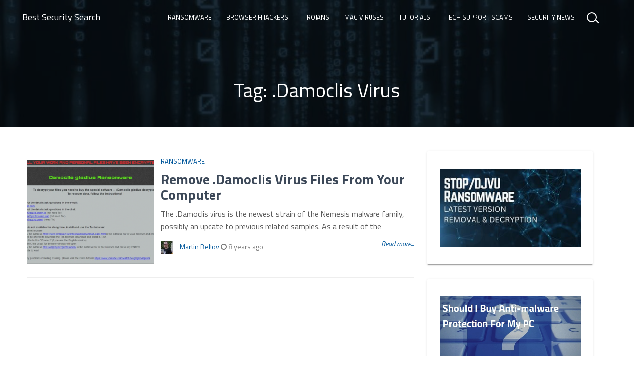

--- FILE ---
content_type: text/html; charset=UTF-8
request_url: https://bestsecuritysearch.com/tag/damoclis-virus/
body_size: 10025
content:
<!DOCTYPE html>
<html lang="en-US">
<head>
<meta charset="UTF-8">
<meta name="viewport" content="width=device-width, initial-scale=1">
<link rel="profile" href="https://gmpg.org/xfn/11">
<script src="https://ajax.googleapis.com/ajax/libs/jquery/1.12.4/jquery.min.js"></script>
<meta name='robots' content='index, follow, max-image-preview:large, max-snippet:-1, max-video-preview:-1' />
	<style>img:is([sizes="auto" i], [sizes^="auto," i]) { contain-intrinsic-size: 3000px 1500px }</style>
	
	<!-- This site is optimized with the Yoast SEO plugin v25.5 - https://yoast.com/wordpress/plugins/seo/ -->
	<title>.Damoclis Virus Archives - Best Security Search</title>
	<link rel="canonical" href="https://bestsecuritysearch.com/tag/damoclis-virus/" />
	<meta property="og:locale" content="en_US" />
	<meta property="og:type" content="article" />
	<meta property="og:title" content=".Damoclis Virus Archives - Best Security Search" />
	<meta property="og:url" content="https://bestsecuritysearch.com/tag/damoclis-virus/" />
	<meta property="og:site_name" content="Best Security Search" />
	<meta name="twitter:card" content="summary_large_image" />
	<script type="application/ld+json" class="yoast-schema-graph">{"@context":"https://schema.org","@graph":[{"@type":"CollectionPage","@id":"https://bestsecuritysearch.com/tag/damoclis-virus/","url":"https://bestsecuritysearch.com/tag/damoclis-virus/","name":".Damoclis Virus Archives - Best Security Search","isPartOf":{"@id":"https://bestsecuritysearch.com/#website"},"primaryImageOfPage":{"@id":"https://bestsecuritysearch.com/tag/damoclis-virus/#primaryimage"},"image":{"@id":"https://bestsecuritysearch.com/tag/damoclis-virus/#primaryimage"},"thumbnailUrl":"https://bestsecuritysearch.com/wp-content/uploads/2017/11/damoclis-virus-bestsecuritysearch-com.png","breadcrumb":{"@id":"https://bestsecuritysearch.com/tag/damoclis-virus/#breadcrumb"},"inLanguage":"en-US"},{"@type":"ImageObject","inLanguage":"en-US","@id":"https://bestsecuritysearch.com/tag/damoclis-virus/#primaryimage","url":"https://bestsecuritysearch.com/wp-content/uploads/2017/11/damoclis-virus-bestsecuritysearch-com.png","contentUrl":"https://bestsecuritysearch.com/wp-content/uploads/2017/11/damoclis-virus-bestsecuritysearch-com.png","width":1091,"height":592,"caption":".Damoclis Virus image"},{"@type":"BreadcrumbList","@id":"https://bestsecuritysearch.com/tag/damoclis-virus/#breadcrumb","itemListElement":[{"@type":"ListItem","position":1,"name":"Home","item":"https://bestsecuritysearch.com/"},{"@type":"ListItem","position":2,"name":".Damoclis Virus"}]},{"@type":"WebSite","@id":"https://bestsecuritysearch.com/#website","url":"https://bestsecuritysearch.com/","name":"Best Security Search","description":"Cybersecurity News &amp; Malware Removal Guides","potentialAction":[{"@type":"SearchAction","target":{"@type":"EntryPoint","urlTemplate":"https://bestsecuritysearch.com/?s={search_term_string}"},"query-input":{"@type":"PropertyValueSpecification","valueRequired":true,"valueName":"search_term_string"}}],"inLanguage":"en-US"}]}</script>
	<!-- / Yoast SEO plugin. -->


<link rel='dns-prefetch' href='//cdnjs.cloudflare.com' />
<link rel='dns-prefetch' href='//static.addtoany.com' />
<link rel='dns-prefetch' href='//fonts.googleapis.com' />
<link rel="alternate" type="application/rss+xml" title="Best Security Search  &raquo; Feed" href="https://bestsecuritysearch.com/feed/" />
<link rel="alternate" type="application/rss+xml" title="Best Security Search  &raquo; Comments Feed" href="https://bestsecuritysearch.com/comments/feed/" />
<script type="text/javascript" id="wpp-js" src="https://bestsecuritysearch.com/wp-content/plugins/wordpress-popular-posts/assets/js/wpp.min.js?ver=7.3.3" data-sampling="0" data-sampling-rate="100" data-api-url="https://bestsecuritysearch.com/wp-json/wordpress-popular-posts" data-post-id="0" data-token="1b7c7848b6" data-lang="0" data-debug="0"></script>
<link rel="alternate" type="application/rss+xml" title="Best Security Search  &raquo; .Damoclis Virus Tag Feed" href="https://bestsecuritysearch.com/tag/damoclis-virus/feed/" />
<script type="text/javascript">
/* <![CDATA[ */
window._wpemojiSettings = {"baseUrl":"https:\/\/s.w.org\/images\/core\/emoji\/16.0.1\/72x72\/","ext":".png","svgUrl":"https:\/\/s.w.org\/images\/core\/emoji\/16.0.1\/svg\/","svgExt":".svg","source":{"concatemoji":"https:\/\/bestsecuritysearch.com\/wp-includes\/js\/wp-emoji-release.min.js?ver=6.8.3"}};
/*! This file is auto-generated */
!function(s,n){var o,i,e;function c(e){try{var t={supportTests:e,timestamp:(new Date).valueOf()};sessionStorage.setItem(o,JSON.stringify(t))}catch(e){}}function p(e,t,n){e.clearRect(0,0,e.canvas.width,e.canvas.height),e.fillText(t,0,0);var t=new Uint32Array(e.getImageData(0,0,e.canvas.width,e.canvas.height).data),a=(e.clearRect(0,0,e.canvas.width,e.canvas.height),e.fillText(n,0,0),new Uint32Array(e.getImageData(0,0,e.canvas.width,e.canvas.height).data));return t.every(function(e,t){return e===a[t]})}function u(e,t){e.clearRect(0,0,e.canvas.width,e.canvas.height),e.fillText(t,0,0);for(var n=e.getImageData(16,16,1,1),a=0;a<n.data.length;a++)if(0!==n.data[a])return!1;return!0}function f(e,t,n,a){switch(t){case"flag":return n(e,"\ud83c\udff3\ufe0f\u200d\u26a7\ufe0f","\ud83c\udff3\ufe0f\u200b\u26a7\ufe0f")?!1:!n(e,"\ud83c\udde8\ud83c\uddf6","\ud83c\udde8\u200b\ud83c\uddf6")&&!n(e,"\ud83c\udff4\udb40\udc67\udb40\udc62\udb40\udc65\udb40\udc6e\udb40\udc67\udb40\udc7f","\ud83c\udff4\u200b\udb40\udc67\u200b\udb40\udc62\u200b\udb40\udc65\u200b\udb40\udc6e\u200b\udb40\udc67\u200b\udb40\udc7f");case"emoji":return!a(e,"\ud83e\udedf")}return!1}function g(e,t,n,a){var r="undefined"!=typeof WorkerGlobalScope&&self instanceof WorkerGlobalScope?new OffscreenCanvas(300,150):s.createElement("canvas"),o=r.getContext("2d",{willReadFrequently:!0}),i=(o.textBaseline="top",o.font="600 32px Arial",{});return e.forEach(function(e){i[e]=t(o,e,n,a)}),i}function t(e){var t=s.createElement("script");t.src=e,t.defer=!0,s.head.appendChild(t)}"undefined"!=typeof Promise&&(o="wpEmojiSettingsSupports",i=["flag","emoji"],n.supports={everything:!0,everythingExceptFlag:!0},e=new Promise(function(e){s.addEventListener("DOMContentLoaded",e,{once:!0})}),new Promise(function(t){var n=function(){try{var e=JSON.parse(sessionStorage.getItem(o));if("object"==typeof e&&"number"==typeof e.timestamp&&(new Date).valueOf()<e.timestamp+604800&&"object"==typeof e.supportTests)return e.supportTests}catch(e){}return null}();if(!n){if("undefined"!=typeof Worker&&"undefined"!=typeof OffscreenCanvas&&"undefined"!=typeof URL&&URL.createObjectURL&&"undefined"!=typeof Blob)try{var e="postMessage("+g.toString()+"("+[JSON.stringify(i),f.toString(),p.toString(),u.toString()].join(",")+"));",a=new Blob([e],{type:"text/javascript"}),r=new Worker(URL.createObjectURL(a),{name:"wpTestEmojiSupports"});return void(r.onmessage=function(e){c(n=e.data),r.terminate(),t(n)})}catch(e){}c(n=g(i,f,p,u))}t(n)}).then(function(e){for(var t in e)n.supports[t]=e[t],n.supports.everything=n.supports.everything&&n.supports[t],"flag"!==t&&(n.supports.everythingExceptFlag=n.supports.everythingExceptFlag&&n.supports[t]);n.supports.everythingExceptFlag=n.supports.everythingExceptFlag&&!n.supports.flag,n.DOMReady=!1,n.readyCallback=function(){n.DOMReady=!0}}).then(function(){return e}).then(function(){var e;n.supports.everything||(n.readyCallback(),(e=n.source||{}).concatemoji?t(e.concatemoji):e.wpemoji&&e.twemoji&&(t(e.twemoji),t(e.wpemoji)))}))}((window,document),window._wpemojiSettings);
/* ]]> */
</script>
<style id='wp-emoji-styles-inline-css' type='text/css'>

	img.wp-smiley, img.emoji {
		display: inline !important;
		border: none !important;
		box-shadow: none !important;
		height: 1em !important;
		width: 1em !important;
		margin: 0 0.07em !important;
		vertical-align: -0.1em !important;
		background: none !important;
		padding: 0 !important;
	}
</style>
<link rel='stylesheet' id='wp-block-library-css' href='https://bestsecuritysearch.com/wp-includes/css/dist/block-library/style.min.css?ver=6.8.3' type='text/css' media='all' />
<style id='classic-theme-styles-inline-css' type='text/css'>
/*! This file is auto-generated */
.wp-block-button__link{color:#fff;background-color:#32373c;border-radius:9999px;box-shadow:none;text-decoration:none;padding:calc(.667em + 2px) calc(1.333em + 2px);font-size:1.125em}.wp-block-file__button{background:#32373c;color:#fff;text-decoration:none}
</style>
<style id='global-styles-inline-css' type='text/css'>
:root{--wp--preset--aspect-ratio--square: 1;--wp--preset--aspect-ratio--4-3: 4/3;--wp--preset--aspect-ratio--3-4: 3/4;--wp--preset--aspect-ratio--3-2: 3/2;--wp--preset--aspect-ratio--2-3: 2/3;--wp--preset--aspect-ratio--16-9: 16/9;--wp--preset--aspect-ratio--9-16: 9/16;--wp--preset--color--black: #000000;--wp--preset--color--cyan-bluish-gray: #abb8c3;--wp--preset--color--white: #ffffff;--wp--preset--color--pale-pink: #f78da7;--wp--preset--color--vivid-red: #cf2e2e;--wp--preset--color--luminous-vivid-orange: #ff6900;--wp--preset--color--luminous-vivid-amber: #fcb900;--wp--preset--color--light-green-cyan: #7bdcb5;--wp--preset--color--vivid-green-cyan: #00d084;--wp--preset--color--pale-cyan-blue: #8ed1fc;--wp--preset--color--vivid-cyan-blue: #0693e3;--wp--preset--color--vivid-purple: #9b51e0;--wp--preset--gradient--vivid-cyan-blue-to-vivid-purple: linear-gradient(135deg,rgba(6,147,227,1) 0%,rgb(155,81,224) 100%);--wp--preset--gradient--light-green-cyan-to-vivid-green-cyan: linear-gradient(135deg,rgb(122,220,180) 0%,rgb(0,208,130) 100%);--wp--preset--gradient--luminous-vivid-amber-to-luminous-vivid-orange: linear-gradient(135deg,rgba(252,185,0,1) 0%,rgba(255,105,0,1) 100%);--wp--preset--gradient--luminous-vivid-orange-to-vivid-red: linear-gradient(135deg,rgba(255,105,0,1) 0%,rgb(207,46,46) 100%);--wp--preset--gradient--very-light-gray-to-cyan-bluish-gray: linear-gradient(135deg,rgb(238,238,238) 0%,rgb(169,184,195) 100%);--wp--preset--gradient--cool-to-warm-spectrum: linear-gradient(135deg,rgb(74,234,220) 0%,rgb(151,120,209) 20%,rgb(207,42,186) 40%,rgb(238,44,130) 60%,rgb(251,105,98) 80%,rgb(254,248,76) 100%);--wp--preset--gradient--blush-light-purple: linear-gradient(135deg,rgb(255,206,236) 0%,rgb(152,150,240) 100%);--wp--preset--gradient--blush-bordeaux: linear-gradient(135deg,rgb(254,205,165) 0%,rgb(254,45,45) 50%,rgb(107,0,62) 100%);--wp--preset--gradient--luminous-dusk: linear-gradient(135deg,rgb(255,203,112) 0%,rgb(199,81,192) 50%,rgb(65,88,208) 100%);--wp--preset--gradient--pale-ocean: linear-gradient(135deg,rgb(255,245,203) 0%,rgb(182,227,212) 50%,rgb(51,167,181) 100%);--wp--preset--gradient--electric-grass: linear-gradient(135deg,rgb(202,248,128) 0%,rgb(113,206,126) 100%);--wp--preset--gradient--midnight: linear-gradient(135deg,rgb(2,3,129) 0%,rgb(40,116,252) 100%);--wp--preset--font-size--small: 13px;--wp--preset--font-size--medium: 20px;--wp--preset--font-size--large: 36px;--wp--preset--font-size--x-large: 42px;--wp--preset--spacing--20: 0.44rem;--wp--preset--spacing--30: 0.67rem;--wp--preset--spacing--40: 1rem;--wp--preset--spacing--50: 1.5rem;--wp--preset--spacing--60: 2.25rem;--wp--preset--spacing--70: 3.38rem;--wp--preset--spacing--80: 5.06rem;--wp--preset--shadow--natural: 6px 6px 9px rgba(0, 0, 0, 0.2);--wp--preset--shadow--deep: 12px 12px 50px rgba(0, 0, 0, 0.4);--wp--preset--shadow--sharp: 6px 6px 0px rgba(0, 0, 0, 0.2);--wp--preset--shadow--outlined: 6px 6px 0px -3px rgba(255, 255, 255, 1), 6px 6px rgba(0, 0, 0, 1);--wp--preset--shadow--crisp: 6px 6px 0px rgba(0, 0, 0, 1);}:where(.is-layout-flex){gap: 0.5em;}:where(.is-layout-grid){gap: 0.5em;}body .is-layout-flex{display: flex;}.is-layout-flex{flex-wrap: wrap;align-items: center;}.is-layout-flex > :is(*, div){margin: 0;}body .is-layout-grid{display: grid;}.is-layout-grid > :is(*, div){margin: 0;}:where(.wp-block-columns.is-layout-flex){gap: 2em;}:where(.wp-block-columns.is-layout-grid){gap: 2em;}:where(.wp-block-post-template.is-layout-flex){gap: 1.25em;}:where(.wp-block-post-template.is-layout-grid){gap: 1.25em;}.has-black-color{color: var(--wp--preset--color--black) !important;}.has-cyan-bluish-gray-color{color: var(--wp--preset--color--cyan-bluish-gray) !important;}.has-white-color{color: var(--wp--preset--color--white) !important;}.has-pale-pink-color{color: var(--wp--preset--color--pale-pink) !important;}.has-vivid-red-color{color: var(--wp--preset--color--vivid-red) !important;}.has-luminous-vivid-orange-color{color: var(--wp--preset--color--luminous-vivid-orange) !important;}.has-luminous-vivid-amber-color{color: var(--wp--preset--color--luminous-vivid-amber) !important;}.has-light-green-cyan-color{color: var(--wp--preset--color--light-green-cyan) !important;}.has-vivid-green-cyan-color{color: var(--wp--preset--color--vivid-green-cyan) !important;}.has-pale-cyan-blue-color{color: var(--wp--preset--color--pale-cyan-blue) !important;}.has-vivid-cyan-blue-color{color: var(--wp--preset--color--vivid-cyan-blue) !important;}.has-vivid-purple-color{color: var(--wp--preset--color--vivid-purple) !important;}.has-black-background-color{background-color: var(--wp--preset--color--black) !important;}.has-cyan-bluish-gray-background-color{background-color: var(--wp--preset--color--cyan-bluish-gray) !important;}.has-white-background-color{background-color: var(--wp--preset--color--white) !important;}.has-pale-pink-background-color{background-color: var(--wp--preset--color--pale-pink) !important;}.has-vivid-red-background-color{background-color: var(--wp--preset--color--vivid-red) !important;}.has-luminous-vivid-orange-background-color{background-color: var(--wp--preset--color--luminous-vivid-orange) !important;}.has-luminous-vivid-amber-background-color{background-color: var(--wp--preset--color--luminous-vivid-amber) !important;}.has-light-green-cyan-background-color{background-color: var(--wp--preset--color--light-green-cyan) !important;}.has-vivid-green-cyan-background-color{background-color: var(--wp--preset--color--vivid-green-cyan) !important;}.has-pale-cyan-blue-background-color{background-color: var(--wp--preset--color--pale-cyan-blue) !important;}.has-vivid-cyan-blue-background-color{background-color: var(--wp--preset--color--vivid-cyan-blue) !important;}.has-vivid-purple-background-color{background-color: var(--wp--preset--color--vivid-purple) !important;}.has-black-border-color{border-color: var(--wp--preset--color--black) !important;}.has-cyan-bluish-gray-border-color{border-color: var(--wp--preset--color--cyan-bluish-gray) !important;}.has-white-border-color{border-color: var(--wp--preset--color--white) !important;}.has-pale-pink-border-color{border-color: var(--wp--preset--color--pale-pink) !important;}.has-vivid-red-border-color{border-color: var(--wp--preset--color--vivid-red) !important;}.has-luminous-vivid-orange-border-color{border-color: var(--wp--preset--color--luminous-vivid-orange) !important;}.has-luminous-vivid-amber-border-color{border-color: var(--wp--preset--color--luminous-vivid-amber) !important;}.has-light-green-cyan-border-color{border-color: var(--wp--preset--color--light-green-cyan) !important;}.has-vivid-green-cyan-border-color{border-color: var(--wp--preset--color--vivid-green-cyan) !important;}.has-pale-cyan-blue-border-color{border-color: var(--wp--preset--color--pale-cyan-blue) !important;}.has-vivid-cyan-blue-border-color{border-color: var(--wp--preset--color--vivid-cyan-blue) !important;}.has-vivid-purple-border-color{border-color: var(--wp--preset--color--vivid-purple) !important;}.has-vivid-cyan-blue-to-vivid-purple-gradient-background{background: var(--wp--preset--gradient--vivid-cyan-blue-to-vivid-purple) !important;}.has-light-green-cyan-to-vivid-green-cyan-gradient-background{background: var(--wp--preset--gradient--light-green-cyan-to-vivid-green-cyan) !important;}.has-luminous-vivid-amber-to-luminous-vivid-orange-gradient-background{background: var(--wp--preset--gradient--luminous-vivid-amber-to-luminous-vivid-orange) !important;}.has-luminous-vivid-orange-to-vivid-red-gradient-background{background: var(--wp--preset--gradient--luminous-vivid-orange-to-vivid-red) !important;}.has-very-light-gray-to-cyan-bluish-gray-gradient-background{background: var(--wp--preset--gradient--very-light-gray-to-cyan-bluish-gray) !important;}.has-cool-to-warm-spectrum-gradient-background{background: var(--wp--preset--gradient--cool-to-warm-spectrum) !important;}.has-blush-light-purple-gradient-background{background: var(--wp--preset--gradient--blush-light-purple) !important;}.has-blush-bordeaux-gradient-background{background: var(--wp--preset--gradient--blush-bordeaux) !important;}.has-luminous-dusk-gradient-background{background: var(--wp--preset--gradient--luminous-dusk) !important;}.has-pale-ocean-gradient-background{background: var(--wp--preset--gradient--pale-ocean) !important;}.has-electric-grass-gradient-background{background: var(--wp--preset--gradient--electric-grass) !important;}.has-midnight-gradient-background{background: var(--wp--preset--gradient--midnight) !important;}.has-small-font-size{font-size: var(--wp--preset--font-size--small) !important;}.has-medium-font-size{font-size: var(--wp--preset--font-size--medium) !important;}.has-large-font-size{font-size: var(--wp--preset--font-size--large) !important;}.has-x-large-font-size{font-size: var(--wp--preset--font-size--x-large) !important;}
:where(.wp-block-post-template.is-layout-flex){gap: 1.25em;}:where(.wp-block-post-template.is-layout-grid){gap: 1.25em;}
:where(.wp-block-columns.is-layout-flex){gap: 2em;}:where(.wp-block-columns.is-layout-grid){gap: 2em;}
:root :where(.wp-block-pullquote){font-size: 1.5em;line-height: 1.6;}
</style>
<link rel='stylesheet' id='ppress-frontend-css' href='https://bestsecuritysearch.com/wp-content/plugins/wp-user-avatar/assets/css/frontend.min.css?ver=4.16.3' type='text/css' media='all' />
<link rel='stylesheet' id='ppress-flatpickr-css' href='https://bestsecuritysearch.com/wp-content/plugins/wp-user-avatar/assets/flatpickr/flatpickr.min.css?ver=4.16.3' type='text/css' media='all' />
<link rel='stylesheet' id='ppress-select2-css' href='https://bestsecuritysearch.com/wp-content/plugins/wp-user-avatar/assets/select2/select2.min.css?ver=6.8.3' type='text/css' media='all' />
<link rel='stylesheet' id='bigger-picture-css' href='https://bestsecuritysearch.com/wp-content/plugins/youtube-channel/assets/lib/bigger-picture/css/bigger-picture.min.css?ver=3.25.2' type='text/css' media='all' />
<link rel='stylesheet' id='youtube-channel-css' href='https://bestsecuritysearch.com/wp-content/plugins/youtube-channel/assets/css/youtube-channel.min.css?ver=3.25.2' type='text/css' media='all' />
<link rel='stylesheet' id='helpful-css' href='https://bestsecuritysearch.com/wp-content/plugins/helpful/core/assets/themes/base.css?ver=4.5.7' type='text/css' media='all' />
<link rel='stylesheet' id='wordpress-popular-posts-css-css' href='https://bestsecuritysearch.com/wp-content/plugins/wordpress-popular-posts/assets/css/wpp.css?ver=7.3.3' type='text/css' media='all' />
<link rel='stylesheet' id='unick-style-css' href='https://bestsecuritysearch.com/wp-content/themes/unick/style.css?ver=6.8.3' type='text/css' media='all' />
<link rel='stylesheet' id='wpb-google-fonts-css' href='https://fonts.googleapis.com/css?family=Roboto+Slab%3A300%2C400%2C700&#038;ver=6.8.3' type='text/css' media='all' />
<link rel='stylesheet' id='unick-main-style-css' href='https://bestsecuritysearch.com/wp-content/themes/unick/css/unick-main.min.css?ver=6.8.3' type='text/css' media='all' />
<style id='unick-main-style-inline-css' type='text/css'>

        .single-post .navbar-transparent, 
        .page .navbar-transparent,
        .navbar.navbar-primary,
        .navbar.navbar-primary .dropdown-menu li > a:hover, 
        .navbar.navbar-primary .dropdown-menu li > a:focus,
        .card .header-primary,
        .label.label-primary,
        .slider-category,
        .navbar.navbar-primary .dropdown-menu .active > a,
        .pagination > .active > a, 
        .pagination > .active > a:focus, 
        .pagination > .active > a:hover, 
        .pagination > .active > span, 
        .pagination > .active > span:focus, 
        .pagination > .active > span:hover,
        .btn.btn-primary, 
        .btn.btn-primary:hover, 
        .btn.btn-primary:focus, 
        .btn.btn-primary:active, 
        .btn.btn-primary:active:focus, 
        .btn.btn-primary:active:hover,
        .sticky:before{
            background-color: #01579B;
            color: #fff;
        }
        .text-primary,
        a, a:focus,
        a:hover,
        .form-group.is-focused label, 
        .form-group.is-focused label.control-label
        {
            color:  #01579B; 
        }
        .widget .tagcloud a{
            border-color: #01579B; 
        }
        .form-group.is-focused .form-control{
            background-image: linear-gradient( #01579B,  #01579B);
        }
        .page  .navbar.navbar-transparent,
        .single .navbar.navbar-transparent{
            background-color: #01579B;
        }

        .home .navbar.navbar-transparent,
        .archive .navbar.navbar-transparent{
            background-color: transparent;
        }
        
</style>
<link rel='stylesheet' id='upw_theme_standard-css' href='https://bestsecuritysearch.com/wp-content/plugins/ultimate-posts-widget/css/upw-theme-standard.min.css?ver=6.8.3' type='text/css' media='all' />
<link rel='stylesheet' id='jquery-lazyloadxt-spinner-css-css' href='//bestsecuritysearch.com/wp-content/plugins/a3-lazy-load/assets/css/jquery.lazyloadxt.spinner.css?ver=6.8.3' type='text/css' media='all' />
<link rel='stylesheet' id='addtoany-css' href='https://bestsecuritysearch.com/wp-content/plugins/add-to-any/addtoany.min.css?ver=1.16' type='text/css' media='all' />
<link rel='stylesheet' id='wp-author-bio-css' href='https://bestsecuritysearch.com/wp-content/plugins/wp-about-author/wp-about-author.css?ver=1.6' type='text/css' media='all' />
<script type="text/javascript" src="//cdnjs.cloudflare.com/ajax/libs/jquery/2.2.4/jquery.min.js" id="jquery-js"></script>
<script type="text/javascript" id="addtoany-core-js-before">
/* <![CDATA[ */
window.a2a_config=window.a2a_config||{};a2a_config.callbacks=[];a2a_config.overlays=[];a2a_config.templates={};
/* ]]> */
</script>
<script type="text/javascript" defer src="https://static.addtoany.com/menu/page.js" id="addtoany-core-js"></script>
<script type="text/javascript" defer src="https://bestsecuritysearch.com/wp-content/plugins/add-to-any/addtoany.min.js?ver=1.1" id="addtoany-jquery-js"></script>
<script type="text/javascript" src="https://bestsecuritysearch.com/wp-content/plugins/wp-user-avatar/assets/flatpickr/flatpickr.min.js?ver=4.16.3" id="ppress-flatpickr-js"></script>
<script type="text/javascript" src="https://bestsecuritysearch.com/wp-content/plugins/wp-user-avatar/assets/select2/select2.min.js?ver=4.16.3" id="ppress-select2-js"></script>
<link rel="https://api.w.org/" href="https://bestsecuritysearch.com/wp-json/" /><link rel="alternate" title="JSON" type="application/json" href="https://bestsecuritysearch.com/wp-json/wp/v2/tags/4225" /><link rel="EditURI" type="application/rsd+xml" title="RSD" href="https://bestsecuritysearch.com/xmlrpc.php?rsd" />
<meta name="generator" content="WordPress 6.8.3" />
            <style id="wpp-loading-animation-styles">@-webkit-keyframes bgslide{from{background-position-x:0}to{background-position-x:-200%}}@keyframes bgslide{from{background-position-x:0}to{background-position-x:-200%}}.wpp-widget-block-placeholder,.wpp-shortcode-placeholder{margin:0 auto;width:60px;height:3px;background:#dd3737;background:linear-gradient(90deg,#dd3737 0%,#571313 10%,#dd3737 100%);background-size:200% auto;border-radius:3px;-webkit-animation:bgslide 1s infinite linear;animation:bgslide 1s infinite linear}</style>
            <link rel="icon" href="https://bestsecuritysearch.com/wp-content/uploads/2017/02/bss-bestsecuritysearch-favicon-shield-240x240.png" sizes="32x32" />
<link rel="icon" href="https://bestsecuritysearch.com/wp-content/uploads/2017/02/bss-bestsecuritysearch-favicon-shield-240x240.png" sizes="192x192" />
<link rel="apple-touch-icon" href="https://bestsecuritysearch.com/wp-content/uploads/2017/02/bss-bestsecuritysearch-favicon-shield-240x240.png" />
<meta name="msapplication-TileImage" content="https://bestsecuritysearch.com/wp-content/uploads/2017/02/bss-bestsecuritysearch-favicon-shield-300x300.png" />
		<style type="text/css" id="wp-custom-css">
			/*
You can add your own CSS here.
Click the help icon above to learn more.
*/

* {
font-family: 'Titillium Web', sans-serif;
}

body, h1, h2, h3, h4, h5, h6 {
font-family: 'Titillium Web', sans-serif !important; 
}


h1.entry-title, .card-title, comment-reply-title {
font-family: 'Titillium Web', sans-serif !important;
}

.type-post h2 {
font-size: 28px;
}
		</style>
		<link href="https://fonts.googleapis.com/css?family=Titillium+Web:300,300i,400,400i,600,600i,700,900" rel="stylesheet">

<script>
  (function(i,s,o,g,r,a,m){i['GoogleAnalyticsObject']=r;i[r]=i[r]||function(){
  (i[r].q=i[r].q||[]).push(arguments)},i[r].l=1*new Date();a=s.createElement(o),
  m=s.getElementsByTagName(o)[0];a.async=1;a.src=g;m.parentNode.insertBefore(a,m)
  })(window,document,'script','https://www.google-analytics.com/analytics.js','ga');

  ga('create', 'UA-80278126-1', 'auto');
  ga('send', 'pageview');

</script>
</head>
<body class="archive tag tag-damoclis-virus tag-4225 wp-theme-unick group-blog hfeed">
<div id="page" class="site">
    <!-- Header  -->
    <div class="header">
        <nav class="navbar navbar-primary navbar-fixed animated swingInX navbar-transparent">
            <div class="container-fluid">
                <div class="navbar-header">
                    <button type="button" class="navbar-toggle" data-toggle="collapse" data-target="#navigation-example">
                        <span class="sr-only">Toggle navigation</span>
                        <span class="icon-bar"></span>
                        <span class="icon-bar"></span>
                        <span class="icon-bar"></span>
                    </button>
                    						<a class="navbar-brand" href="https://bestsecuritysearch.com/">Best Security Search </a>

					                </div>

                <div class="collapse navbar-collapse navbar-ex1-collapse" id="navigation-example">
                    <form id="searchform" class="navbar-form navbar-right" role="search" action="https://bestsecuritysearch.com" method="get">
                        <div class="search-box">
                            <div class="form-group">
                                <input id="s" name="s" type="text" class="form-control" value="">
                                <span></span>
                            </div>
                        </div>
                    </form>
                    <div class="menu-header-container"><ul id="menu-header" class="nav navbar-nav navbar-right"><li id="menu-item-10620" class="menu-item menu-item-type-taxonomy menu-item-object-category menu-item-10620"><a title="Ransomware" href="https://bestsecuritysearch.com/category/ransomware/">Ransomware</a></li>
<li id="menu-item-10621" class="menu-item menu-item-type-taxonomy menu-item-object-category menu-item-10621"><a title="Browser Hijackers" href="https://bestsecuritysearch.com/category/browser-hijackers/">Browser Hijackers</a></li>
<li id="menu-item-10622" class="menu-item menu-item-type-taxonomy menu-item-object-category menu-item-10622"><a title="Trojans" href="https://bestsecuritysearch.com/category/trojans/">Trojans</a></li>
<li id="menu-item-14439" class="menu-item menu-item-type-taxonomy menu-item-object-category menu-item-14439"><a title="Mac Viruses" href="https://bestsecuritysearch.com/category/mac-viruses/">Mac Viruses</a></li>
<li id="menu-item-10623" class="menu-item menu-item-type-taxonomy menu-item-object-category menu-item-10623"><a title="Tutorials" href="https://bestsecuritysearch.com/category/tutorials/">Tutorials</a></li>
<li id="menu-item-10624" class="menu-item menu-item-type-taxonomy menu-item-object-category menu-item-10624"><a title="Tech support scams" href="https://bestsecuritysearch.com/category/tech-support-scams/">Tech support scams</a></li>
<li id="menu-item-10619" class="menu-item menu-item-type-taxonomy menu-item-object-category menu-item-10619"><a title="Security News" href="https://bestsecuritysearch.com/category/security-news/">Security News</a></li>
</ul></div>                </div>

            </div>
        </nav>

                
    </div>
	<div id="content" class="site-content">
        
<div class="header-page header-filter" style="background-image: url('https://bestsecuritysearch.com/wp-content/uploads/2017/05/cropped-bestsecuritysearch_.jpg">
    <div class="container">
			<header class="page-header text-center">
				<h1 class="page-title">Tag: <span>.Damoclis Virus</span></h1>			</header><!-- .page-header -->
    </div>
</div>
  <div class="header-adver">
	    <div class="container">
	        	            	                	            	        	    </div>
	</div>
<div id="primary" class="content-area container">
	<div class="row">
		<main id="main" class="site-main col col-md-8">
				
			<div class="row">
									<article class="post-12324 post type-post status-publish format-standard has-post-thumbnail hentry category-ransomware tag-damoclis tag-damoclis-extension tag-damoclis-virus tag-ransomware tag-removal-guide tag-virus">
  <div class="row">
            <div class="col-md-4 post-thumbnail">
            <a href="https://bestsecuritysearch.com/remove-damoclis-virus-files-computer/">
                <div class="card-image" style="background-image: url(https://bestsecuritysearch.com/wp-content/uploads/2017/11/damoclis-virus-bestsecuritysearch-com-1024x556.png);"></div>
            </a>
        </div>
    <div class="col-md-8">
            <div class="post-details">
        <h4 class="blog-post-category">
            <a href='https://bestsecuritysearch.com/category/ransomware/' title='Ransomware'> Ransomware </a>        </h4>
        <h2 class="card-title">
            <a href="https://bestsecuritysearch.com/remove-damoclis-virus-files-computer/">Remove .Damoclis Virus Files From Your Computer</a>
        </h2>
        <p>
            The .Damoclis virus is the newest strain of the Nemesis malware family, possibly an update to previous related samples. As a result of the        </p>
        <p class="blog-card-footer">
            <img alt='' src="//bestsecuritysearch.com/wp-content/plugins/a3-lazy-load/assets/images/lazy_placeholder.gif" data-lazy-type="image" data-src='https://secure.gravatar.com/avatar/bf959f5965cf2b61fa6a81156c309218d424006b127214e86234d1a4419fdddd?s=25&#038;d=wp_user_avatar&#038;r=g' srcset="" data-srcset='https://secure.gravatar.com/avatar/bf959f5965cf2b61fa6a81156c309218d424006b127214e86234d1a4419fdddd?s=50&#038;d=wp_user_avatar&#038;r=g 2x' class='lazy lazy-hidden avatar avatar-25 photo' height='25' width='25' decoding='async'/><noscript><img alt='' src='https://secure.gravatar.com/avatar/bf959f5965cf2b61fa6a81156c309218d424006b127214e86234d1a4419fdddd?s=25&#038;d=wp_user_avatar&#038;r=g' srcset='https://secure.gravatar.com/avatar/bf959f5965cf2b61fa6a81156c309218d424006b127214e86234d1a4419fdddd?s=50&#038;d=wp_user_avatar&#038;r=g 2x' class='avatar avatar-25 photo' height='25' width='25' decoding='async'/></noscript>            <a Href="https://bestsecuritysearch.com/author/martinbeltov/" Title="Posts By Martin Beltov" Rel="author">Martin Beltov</a>            <i class="fa fa-clock-o"></i>
            8 years ago            <i class="text-right">
                <a href="https://bestsecuritysearch.com/remove-damoclis-virus-files-computer/">Read more...</a>
            </i>
        </p>
        </div>
             </div>
    </div>
<hr class="blog-hr">
  
</article>
							
						</div> <!-- end row -->
		</main><!-- #main -->
		<aside class="col col-md-4">
			
<aside id="secondary" class="widget-area">
	<section id="text-7" class="widget widget_text">			<div class="textwidget"><a href="https://sensorstechforum.com/craa-virus-file/"><img src="//bestsecuritysearch.com/wp-content/plugins/a3-lazy-load/assets/images/lazy_placeholder.gif" data-lazy-type="image" data-src="//bestsecuritysearch.com/wp-content/uploads/2022/11/STOPDJVU-Ransomware-new-versions.jpg
" alt="Stop/DJVU Eventful Version Update and Removal Options" width="298" height="165" class="lazy lazy-hidden alignnone size-full wp-image-15361" /><noscript><img src="//bestsecuritysearch.com/wp-content/uploads/2022/11/STOPDJVU-Ransomware-new-versions.jpg
" alt="Stop/DJVU Eventful Version Update and Removal Options" width="298" height="165" class="alignnone size-full wp-image-15361" /></noscript></a></div>
		</section><section id="text-9" class="widget widget_text">			<div class="textwidget"><a href="//bestsecuritysearch.com/buy-anti-malware-protection-computer/"><img src="//bestsecuritysearch.com/wp-content/plugins/a3-lazy-load/assets/images/lazy_placeholder.gif" data-lazy-type="image" data-src="//bestsecuritysearch.com/wp-content/uploads/2017/05/should-I-buy-anti-malware-protection-for-my-PC.jpg
" alt="should-I-buy-anti-malware-protection-for-my-PC" width="298" height="165" class="lazy lazy-hidden alignnone size-full wp-image-15361" /><noscript><img src="//bestsecuritysearch.com/wp-content/uploads/2017/05/should-I-buy-anti-malware-protection-for-my-PC.jpg
" alt="should-I-buy-anti-malware-protection-for-my-PC" width="298" height="165" class="alignnone size-full wp-image-15361" /></noscript></a></div>
		</section><section id="text-8" class="widget widget_text">			<div class="textwidget"><a href="//bestsecuritysearch.com/five-tips-for-your-online-privacy/"><img src="//bestsecuritysearch.com/wp-content/plugins/a3-lazy-load/assets/images/lazy_placeholder.gif" data-lazy-type="image" data-src="//bestsecuritysearch.com/wp-content/uploads/2017/05/Five-Tips-for-Your-Online-Privacy-Infographic-Protect-Yourself-Bestsecuritysearch-1.jpg
" alt="Five-Tips-for-Your-Online-Privacy-Infographic-Protect-Yourself-Bestsecuritysearch" width="298" height="165" class="lazy lazy-hidden alignnone size-full wp-image-15361" /><noscript><img src="//bestsecuritysearch.com/wp-content/uploads/2017/05/Five-Tips-for-Your-Online-Privacy-Infographic-Protect-Yourself-Bestsecuritysearch-1.jpg
" alt="Five-Tips-for-Your-Online-Privacy-Infographic-Protect-Yourself-Bestsecuritysearch" width="298" height="165" class="alignnone size-full wp-image-15361" /></noscript></a></div>
		</section>
<section id="wpp-7" class="widget popular-posts">

</section>
<section id="categories-8" class="widget widget_categories"><h2 class="widget-title">Categories</h2>
			<ul>
					<li class="cat-item cat-item-8"><a href="https://bestsecuritysearch.com/category/browser-hijackers/">Browser Hijackers</a>
</li>
	<li class="cat-item cat-item-4564"><a href="https://bestsecuritysearch.com/category/mac-viruses/">Mac Viruses</a>
</li>
	<li class="cat-item cat-item-1"><a href="https://bestsecuritysearch.com/category/ransomware/">Ransomware</a>
</li>
	<li class="cat-item cat-item-496"><a href="https://bestsecuritysearch.com/category/security-news/">Security News</a>
</li>
	<li class="cat-item cat-item-7"><a href="https://bestsecuritysearch.com/category/tech-support-scams/">Tech support scams</a>
</li>
	<li class="cat-item cat-item-5"><a href="https://bestsecuritysearch.com/category/trojans/">Trojans</a>
</li>
	<li class="cat-item cat-item-46"><a href="https://bestsecuritysearch.com/category/tutorials/">Tutorials</a>
</li>
			</ul>

			</section></aside><!-- #secondary -->
		</aside>
	</div><!--  end row -->
</div><!-- #primary -->

<script type='text/javascript'>
	var _gaq = _gaq || [];
	_gaq.push(['_setAccount', 'UA-80278126-1']);
_gaq.push(['_trackPageview']);

	(function() {
		var ga = document.createElement('script'); ga.type = 'text/javascript'; ga.async = true;
		ga.src = ('https:' == document.location.protocol ? 'https://ssl' : 'http://www') + '.google-analytics.com/ga.js';
		var s = document.getElementsByTagName('script')[0]; s.parentNode.insertBefore(ga, s);
	})();
</script>

	</div><!-- #content -->
    <!-- Footer -->
    <footer class="footer section">
        <div class="container footer-widget text-center">

            <hr>

<a href="https://bestsecuritysearch.com/about-us/">About Us</a> | <a href="https://bestsecuritysearch.com/terms-of-service/">Terms of Service</a>
            <ul class="social-buttons text-center">
                                          <li>
                        <a href="https://twitter.com/BestSecSearch" class="btn btn-just-icon btn-simple btn-twitter">
                          <i class="fa fa-twitter"></i>
                        </a>
                      </li>
                                         
                                          <li>
                        <a href="https://www.facebook.com/Best-Security-Search-490013887863493/" class="btn btn-just-icon btn-simple btn-facebook">
                          <i class="fa fa-facebook"></i>
                        </a>
                      </li>
                                         
                                         
                     
                                          <li>
                        <a href="https://plus.google.com/+Bestsecuritysearch/" class="btn btn-just-icon btn-simple btn-google">
                          <i class="fa fa-google-plus"></i>
                        </a>
                      </li>
                                         
                                         
                    
                                          <li>
                        <a href="https://www.youtube.com/channel/UCgo1zrWHZMuGLq5Gk-hhhqQ" class="btn btn-just-icon btn-simple btn-youtube">
                          <i class="fa fa-youtube-play"></i>
                        </a>
                      </li>
                                         
              </ul>
           	<p class="text-center">
           		           			© BestSecuritySearch.com            		           	</p>
        </div>
    </footer>
</div><!-- #page -->

<script type="speculationrules">
{"prefetch":[{"source":"document","where":{"and":[{"href_matches":"\/*"},{"not":{"href_matches":["\/wp-*.php","\/wp-admin\/*","\/wp-content\/uploads\/*","\/wp-content\/*","\/wp-content\/plugins\/*","\/wp-content\/themes\/unick\/*","\/*\\?(.+)"]}},{"not":{"selector_matches":"a[rel~=\"nofollow\"]"}},{"not":{"selector_matches":".no-prefetch, .no-prefetch a"}}]},"eagerness":"conservative"}]}
</script>
<script type="text/javascript" id="ppress-frontend-script-js-extra">
/* <![CDATA[ */
var pp_ajax_form = {"ajaxurl":"https:\/\/bestsecuritysearch.com\/wp-admin\/admin-ajax.php","confirm_delete":"Are you sure?","deleting_text":"Deleting...","deleting_error":"An error occurred. Please try again.","nonce":"98174249ea","disable_ajax_form":"false","is_checkout":"0","is_checkout_tax_enabled":"0","is_checkout_autoscroll_enabled":"true"};
/* ]]> */
</script>
<script type="text/javascript" src="https://bestsecuritysearch.com/wp-content/plugins/wp-user-avatar/assets/js/frontend.min.js?ver=4.16.3" id="ppress-frontend-script-js"></script>
<script type="text/javascript" src="https://bestsecuritysearch.com/wp-content/plugins/youtube-channel/assets/lib/bigger-picture/bigger-picture.min.js?ver=3.25.2" id="bigger-picture-js"></script>
<script type="text/javascript" src="https://bestsecuritysearch.com/wp-content/plugins/youtube-channel/assets/js/youtube-channel.min.js?ver=3.25.2" id="youtube-channel-js"></script>
<script type="text/javascript" id="helpful-js-extra">
/* <![CDATA[ */
var helpful = {"ajax_url":"https:\/\/bestsecuritysearch.com\/wp-admin\/admin-ajax.php","ajax_data":{"user_id":"1ec41aade264d1501ce8a89d2f6c8304","_wpnonce":"1d26ca9fda"},"translations":{"fieldIsRequired":"This field is required."},"user_voted":{"user_id":"1ec41aade264d1501ce8a89d2f6c8304","post_id":12324,"action":"helpful_has_user_voted","_wpnonce":"9508763306"},"post_id":"12324","ajax_session":{"helpful_user":"1ec41aade264d1501ce8a89d2f6c8304"}};
/* ]]> */
</script>
<script type="text/javascript" src="https://bestsecuritysearch.com/wp-content/plugins/helpful/core/assets/js/helpful.js?ver=4.5.7" id="helpful-js"></script>
<script type="text/javascript" src="https://bestsecuritysearch.com/wp-content/themes/unick/js/bootstrap.min.js?ver=20161215" id="bootstrap-js"></script>
<script type="text/javascript" src="https://bestsecuritysearch.com/wp-content/themes/unick/js/material.min.js?ver=20161215" id="material-js"></script>
<script type="text/javascript" src="https://bestsecuritysearch.com/wp-content/themes/unick/js/main.js?ver=20161215" id="unick-main-js-js"></script>
<script type="text/javascript" id="jquery-lazyloadxt-js-extra">
/* <![CDATA[ */
var a3_lazyload_params = {"apply_images":"1","apply_videos":"1"};
/* ]]> */
</script>
<script type="text/javascript" src="//bestsecuritysearch.com/wp-content/plugins/a3-lazy-load/assets/js/jquery.lazyloadxt.extra.min.js?ver=2.7.5" id="jquery-lazyloadxt-js"></script>
<script type="text/javascript" src="//bestsecuritysearch.com/wp-content/plugins/a3-lazy-load/assets/js/jquery.lazyloadxt.srcset.min.js?ver=2.7.5" id="jquery-lazyloadxt-srcset-js"></script>
<script type="text/javascript" id="jquery-lazyloadxt-extend-js-extra">
/* <![CDATA[ */
var a3_lazyload_extend_params = {"edgeY":"0","horizontal_container_classnames":""};
/* ]]> */
</script>
<script type="text/javascript" src="//bestsecuritysearch.com/wp-content/plugins/a3-lazy-load/assets/js/jquery.lazyloadxt.extend.js?ver=2.7.5" id="jquery-lazyloadxt-extend-js"></script>
<!-- My YouTube Channel --><script type="text/javascript"></script><!-- 1768527444 -->

<script defer src="https://static.cloudflareinsights.com/beacon.min.js/vcd15cbe7772f49c399c6a5babf22c1241717689176015" integrity="sha512-ZpsOmlRQV6y907TI0dKBHq9Md29nnaEIPlkf84rnaERnq6zvWvPUqr2ft8M1aS28oN72PdrCzSjY4U6VaAw1EQ==" data-cf-beacon='{"version":"2024.11.0","token":"da3a43bab1f84ce182d8518e9436bb16","r":1,"server_timing":{"name":{"cfCacheStatus":true,"cfEdge":true,"cfExtPri":true,"cfL4":true,"cfOrigin":true,"cfSpeedBrain":true},"location_startswith":null}}' crossorigin="anonymous"></script>
</body>
</html>


--- FILE ---
content_type: text/css
request_url: https://bestsecuritysearch.com/wp-content/themes/unick/css/unick-main.min.css?ver=6.8.3
body_size: 48678
content:
body {
    margin: 0
}

article,
aside,
details,
figcaption,
figure,
footer,
header,
hgroup,
main,
menu,
nav,
section,
summary {
    display: block
}

audio,
canvas,
progress,
video {
    display: inline-block;
    vertical-align: baseline
}

audio:not([controls]) {
    display: none;
    height: 0
}

[hidden],
template {
    display: none
}

a {
    background-color: transparent
}

a:active,
a:hover {
    outline: 0
}

abbr[title] {
    border-bottom: 1px dotted
}

b,
strong {
    font-weight: 700
}

dfn {
    font-style: italic
}

h1 {
    margin: .67em 0;
    font-size: 2em
}

mark {
    color: #000;
    background: #ff0
}

small {
    font-size: 80%
}

sub,
sup {
    position: relative;
    font-size: 75%;
    line-height: 0;
    vertical-align: baseline
}

sup {
    top: -.5em
}

sub {
    bottom: -.25em
}

img {
    border: 0
}

svg:not(:root) {
    overflow: hidden
}

figure {
    margin: 1em 40px
}

hr {
    height: 0;
    -webkit-box-sizing: content-box;
    -moz-box-sizing: content-box;
    box-sizing: content-box
}

.blog-hr {
    margin-top: 12px;
}

pre {
    overflow: auto
}

code,
kbd,
pre,
samp {
    font-family: monospace, monospace;
    font-size: 1em
}

button,
input,
optgroup,
select,
textarea {
    margin: 0;
    font: inherit;
    color: inherit
}

button {
    overflow: visible
}

button,
select {
    text-transform: none
}

button,
html input[type=button],
input[type=reset],
input[type=submit] {
    -webkit-appearance: button;
    cursor: pointer
}

button[disabled],
html input[disabled] {
    cursor: default
}

button::-moz-focus-inner,
input::-moz-focus-inner {
    padding: 0;
    border: 0
}

input {
    line-height: normal
}

input[type=checkbox],
input[type=radio] {
    -webkit-box-sizing: border-box;
    -moz-box-sizing: border-box;
    box-sizing: border-box;
    padding: 0
}

input[type=number]::-webkit-inner-spin-button,
input[type=number]::-webkit-outer-spin-button {
    height: auto
}

input[type=search] {
    -webkit-box-sizing: content-box;
    -moz-box-sizing: content-box;
    box-sizing: content-box;
    -webkit-appearance: textfield
}

input[type=search]::-webkit-search-cancel-button,
input[type=search]::-webkit-search-decoration {
    -webkit-appearance: none
}

fieldset {
    padding: .35em .625em .75em;
    margin: 0 2px;
    border: 1px solid silver
}

legend {
    padding: 0;
    border: 0
}

textarea {
    overflow: auto
}

optgroup {
    font-weight: 700
}

table {
    border-spacing: 0;
    border-collapse: collapse
}

td,
th {
    padding: 0
}

@media print {
    *,
    :after,
    :before {
        color: #000!important;
        text-shadow: none!important;
        background: 0 0!important;
        -webkit-box-shadow: none!important;
        box-shadow: none!important
    }
    a,
    a:visited {
        text-decoration: underline
    }
    a[href]:after {
        content: " (" attr(href) ")"
    }
    abbr[title]:after {
        content: " (" attr(title) ")"
    }
    a[href^="javascript:"]:after,
    a[href^="#"]:after {
        content: ""
    }
    blockquote,
    pre {
        border: 1px solid #999;
        page-break-inside: avoid
    }
    thead {
        display: table-header-group
    }
    img,
    tr {
        page-break-inside: avoid
    }
    img {
        max-width: 100%!important
    }
    h2,
    h3,
    p {
        orphans: 3;
        widows: 3
    }
    h2,
    h3 {
        page-break-after: avoid
    }
    .navbar {
        display: none
    }
    .btn>.caret,
    .dropup>.btn>.caret {
        border-top-color: #000!important
    }
    .label {
        border: 1px solid #000
    }
    .table {
        border-collapse: collapse!important
    }
    .table td,
    .table th {
        background-color: #fff!important
    }
    .table-bordered td,
    .table-bordered th {
        border: 1px solid #ddd!important
    }
}

* {
    -webkit-box-sizing: border-box;
    -moz-box-sizing: border-box;
    box-sizing: border-box
}

:after,
:before {
    -webkit-box-sizing: border-box;
    -moz-box-sizing: border-box;
    box-sizing: border-box
}

html {
    font-size: 10px;
    -webkit-tap-highlight-color: rgba(0, 0, 0, 0)
}

body {
    font-family: "Helvetica Neue", Helvetica, Arial, sans-serif;
    font-size: 14px;
    line-height: 1.42857143;
    color: #333;
    background-color: #fff
}

button,
input,
select,
textarea {
    font-family: inherit;
    font-size: inherit;
    line-height: inherit
}

a {
    color: #337ab7;
    text-decoration: none
}

a:focus,
a:hover {
    color: #23527c;
    text-decoration: underline
}

a:focus {
    outline: thin dotted;
    outline: 5px auto -webkit-focus-ring-color;
    outline-offset: -2px
}

figure {
    margin: 0
}

img {
    vertical-align: middle
}

.carousel-inner>.item>a>img,
.carousel-inner>.item>img,
.img-responsive,
.thumbnail a>img,
.thumbnail>img {
    display: block;
    max-width: 100%;
    height: auto
}

.img-rounded {
    border-radius: 6px
}

.img-thumbnail {
    display: inline-block;
    max-width: 100%;
    height: auto;
    padding: 4px;
    line-height: 1.42857143;
    background-color: #fff;
    border: 1px solid #ddd;
    border-radius: 4px;
    -webkit-transition: all .2s ease-in-out;
    -o-transition: all .2s ease-in-out;
    transition: all .2s ease-in-out
}

.img-circle {
    border-radius: 50%
}

hr {
    margin-top: 20px;
    margin-bottom: 20px;
    border: 0;
    border-top: 1px solid #eee
}

.sr-only {
    position: absolute;
    width: 1px;
    height: 1px;
    padding: 0;
    margin: -1px;
    overflow: hidden;
    clip: rect(0, 0, 0, 0);
    border: 0
}

.sr-only-focusable:active,
.sr-only-focusable:focus {
    position: static;
    width: auto;
    height: auto;
    margin: 0;
    overflow: visible;
    clip: auto
}

[role=button] {
    cursor: pointer
}

.h1,
.h2,
.h3,
.h4,
.h5,
.h6,
h1,
h2,
h3,
h4,
h5,
h6 {
    font-family: inherit;
    font-weight: 500;
    line-height: 1.1;
    color: inherit
}

.h1 .small,
.h1 small,
.h2 .small,
.h2 small,
.h3 .small,
.h3 small,
.h4 .small,
.h4 small,
.h5 .small,
.h5 small,
.h6 .small,
.h6 small,
h1 .small,
h1 small,
h2 .small,
h2 small,
h3 .small,
h3 small,
h4 .small,
h4 small,
h5 .small,
h5 small,
h6 .small,
h6 small {
    font-weight: 400;
    line-height: 1;
    color: #777
}

.h1,
.h2,
.h3,
h1,
h2,
h3 {
    margin-top: 20px;
    margin-bottom: 10px
}

.h1 .small,
.h1 small,
.h2 .small,
.h2 small,
.h3 .small,
.h3 small,
h1 .small,
h1 small,
h2 .small,
h2 small,
h3 .small,
h3 small {
    font-size: 65%
}

.h4,
.h5,
.h6,
h4,
h5,
h6 {
    margin-top: 10px;
    margin-bottom: 10px
}

.h4 .small,
.h4 small,
.h5 .small,
.h5 small,
.h6 .small,
.h6 small,
h4 .small,
h4 small,
h5 .small,
h5 small,
h6 .small,
h6 small {
    font-size: 75%
}

.h1,
h1 {
    font-size: 36px
}

.h2,
h2 {
    font-size: 30px
}

.h3,
h3 {
    font-size: 24px
}

.h4,
h4 {
    font-size: 18px
}

.h5,
h5 {
    font-size: 14px
}

.h6,
h6 {
    font-size: 12px
}

p {
    margin: 0 0 10px
}

.lead {
    margin-bottom: 20px;
    font-size: 16px;
    font-weight: 300;
    line-height: 1.4
}

@media (min-width:768px) {
    .lead {
        font-size: 21px
    }
}

.small,
small {
    font-size: 85%
}

.mark,
mark {
    padding: .2em;
    background-color: #fcf8e3
}

.text-left {
    text-align: left
}

.text-right {
    text-align: right
}

.text-center {
    text-align: center
}

.text-justify {
    text-align: justify
}

.text-nowrap {
    white-space: nowrap
}

.text-lowercase {
    text-transform: lowercase
}

.text-uppercase {
    text-transform: uppercase
}

.text-capitalize {
    text-transform: capitalize
}

.text-muted {
    color: #777
}

.text-primary {
    color: #337ab7
}

a.text-primary:focus,
a.text-primary:hover {
    color: #286090
}

.text-success {
    color: #3c763d
}

a.text-success:focus,
a.text-success:hover {
    color: #2b542c
}

.text-info {
    color: #31708f
}

a.text-info:focus,
a.text-info:hover {
    color: #245269
}

.text-warning {
    color: #8a6d3b
}

a.text-warning:focus,
a.text-warning:hover {
    color: #66512c
}

.text-danger {
    color: #a94442
}

a.text-danger:focus,
a.text-danger:hover {
    color: #843534
}

.bg-primary {
    color: #fff;
    background-color: #337ab7
}

a.bg-primary:focus,
a.bg-primary:hover {
    background-color: #286090
}

.bg-success {
    background-color: #dff0d8
}

a.bg-success:focus,
a.bg-success:hover {
    background-color: #c1e2b3
}

.bg-info {
    background-color: #d9edf7
}

a.bg-info:focus,
a.bg-info:hover {
    background-color: #afd9ee
}

.bg-warning {
    background-color: #fcf8e3
}

a.bg-warning:focus,
a.bg-warning:hover {
    background-color: #f7ecb5
}

.bg-danger {
    background-color: #f2dede
}

a.bg-danger:focus,
a.bg-danger:hover {
    background-color: #e4b9b9
}

.page-header {
    padding-bottom: 9px;
    margin: 40px 0 20px;
    border-bottom: 1px solid #eee
}

ol,
ul {
    margin-top: 0;
    margin-bottom: 10px
}

ol ol,
ol ul,
ul ol,
ul ul {
    margin-bottom: 0
}

.list-unstyled {
    padding-left: 0;
    list-style: none
}

.list-inline {
    padding-left: 0;
    margin-left: -5px;
    list-style: none
}

.list-inline>li {
    display: inline-block;
    padding-right: 5px;
    padding-left: 5px
}

dl {
    margin-top: 0;
    margin-bottom: 20px
}

dd,
dt {
    line-height: 1.42857143
}

dt {
    font-weight: 700
}

dd {
    margin-left: 0
}

@media (min-width:768px) {
    .dl-horizontal dt {
        float: left;
        width: 160px;
        overflow: hidden;
        clear: left;
        text-align: right;
        text-overflow: ellipsis;
        white-space: nowrap
    }
    .dl-horizontal dd {
        margin-left: 180px
    }
}

abbr[data-original-title],
abbr[title] {
    cursor: help;
    border-bottom: 1px dotted #777
}

.initialism {
    font-size: 90%;
    text-transform: uppercase
}

blockquote {
    padding: 10px 20px;
    margin: 0 0 20px;
    font-size: 17.5px;
    border-left: 5px solid #eee
}

blockquote ol:last-child,
blockquote p:last-child,
blockquote ul:last-child {
    margin-bottom: 0
}

blockquote .small,
blockquote footer,
blockquote small {
    display: block;
    font-size: 80%;
    line-height: 1.42857143;
    color: #777
}

blockquote .small:before,
blockquote footer:before,
blockquote small:before {
    content: '\2014 \00A0'
}

.blockquote-reverse,
blockquote.pull-right {
    padding-right: 15px;
    padding-left: 0;
    text-align: right;
    border-right: 5px solid #eee;
    border-left: 0
}

.blockquote-reverse .small:before,
.blockquote-reverse footer:before,
.blockquote-reverse small:before,
blockquote.pull-right .small:before,
blockquote.pull-right footer:before,
blockquote.pull-right small:before {
    content: ''
}

.blockquote-reverse .small:after,
.blockquote-reverse footer:after,
.blockquote-reverse small:after,
blockquote.pull-right .small:after,
blockquote.pull-right footer:after,
blockquote.pull-right small:after {
    content: '\00A0 \2014'
}

address {
    margin-bottom: 20px;
    font-style: normal;
    line-height: 1.42857143
}

code,
kbd,
pre,
samp {
    font-family: Menlo, Monaco, Consolas, "Courier New", monospace
}

code {
    padding: 2px 4px;
    font-size: 90%;
    color: #c7254e;
    background-color: #f9f2f4;
    border-radius: 4px
}

kbd {
    padding: 2px 4px;
    font-size: 90%;
    color: #fff;
    background-color: #333;
    border-radius: 3px;
    -webkit-box-shadow: inset 0 -1px 0 rgba(0, 0, 0, .25);
    box-shadow: inset 0 -1px 0 rgba(0, 0, 0, .25)
}

kbd kbd {
    padding: 0;
    font-size: 100%;
    font-weight: 700;
    -webkit-box-shadow: none;
    box-shadow: none
}

pre {
    display: block;
    padding: 9.5px;
    margin: 0 0 10px;
    font-size: 13px;
    line-height: 1.42857143;
    color: #333;
    word-break: break-all;
    word-wrap: break-word;
    background-color: #f5f5f5;
    border: 1px solid #ccc;
    border-radius: 4px
}

pre code {
    padding: 0;
    font-size: inherit;
    color: inherit;
    white-space: pre-wrap;
    background-color: transparent;
    border-radius: 0
}

.pre-scrollable {
    max-height: 340px;
    overflow-y: scroll
}

.container {
    padding-right: 15px;
    padding-left: 15px;
    margin-right: auto;
    margin-left: auto
}

@media (min-width:768px) {
    .container {
        width: 750px
    }
}

@media (min-width:992px) {
    .container {
        width: 970px
    }
}

@media (min-width:1200px) {
    .container {
        width: 1170px
    }
}

.container-fluid {
    padding-right: 15px;
    padding-left: 15px;
    margin-right: auto;
    margin-left: auto
}

.row {
    margin-right: -15px;
    margin-left: -15px
}

.col-lg-1,
.col-lg-10,
.col-lg-11,
.col-lg-12,
.col-lg-2,
.col-lg-3,
.col-lg-4,
.col-lg-5,
.col-lg-6,
.col-lg-7,
.col-lg-8,
.col-lg-9,
.col-md-1,
.col-md-10,
.col-md-11,
.col-md-12,
.col-md-2,
.col-md-3,
.col-md-4,
.col-md-5,
.col-md-6,
.col-md-7,
.col-md-8,
.col-md-9,
.col-sm-1,
.col-sm-10,
.col-sm-11,
.col-sm-12,
.col-sm-2,
.col-sm-3,
.col-sm-4,
.col-sm-5,
.col-sm-6,
.col-sm-7,
.col-sm-8,
.col-sm-9,
.col-xs-1,
.col-xs-10,
.col-xs-11,
.col-xs-12,
.col-xs-2,
.col-xs-3,
.col-xs-4,
.col-xs-5,
.col-xs-6,
.col-xs-7,
.col-xs-8,
.col-xs-9 {
    position: relative;
    min-height: 1px;
    padding-right: 15px;
    padding-left: 15px
}

.col-xs-1,
.col-xs-10,
.col-xs-11,
.col-xs-12,
.col-xs-2,
.col-xs-3,
.col-xs-4,
.col-xs-5,
.col-xs-6,
.col-xs-7,
.col-xs-8,
.col-xs-9 {
    float: left
}

.col-xs-12 {
    width: 100%
}

.col-xs-11 {
    width: 91.66666667%
}

.col-xs-10 {
    width: 83.33333333%
}

.col-xs-9 {
    width: 75%
}

.col-xs-8 {
    width: 66.66666667%
}

.col-xs-7 {
    width: 58.33333333%
}

.col-xs-6 {
    width: 50%
}

.col-xs-5 {
    width: 41.66666667%
}

.col-xs-4 {
    width: 33.33333333%
}

.col-xs-3 {
    width: 25%
}

.col-xs-2 {
    width: 16.66666667%
}

.col-xs-1 {
    width: 8.33333333%
}

.col-xs-pull-12 {
    right: 100%
}

.col-xs-pull-11 {
    right: 91.66666667%
}

.col-xs-pull-10 {
    right: 83.33333333%
}

.col-xs-pull-9 {
    right: 75%
}

.col-xs-pull-8 {
    right: 66.66666667%
}

.col-xs-pull-7 {
    right: 58.33333333%
}

.col-xs-pull-6 {
    right: 50%
}

.col-xs-pull-5 {
    right: 41.66666667%
}

.col-xs-pull-4 {
    right: 33.33333333%
}

.col-xs-pull-3 {
    right: 25%
}

.col-xs-pull-2 {
    right: 16.66666667%
}

.col-xs-pull-1 {
    right: 8.33333333%
}

.col-xs-pull-0 {
    right: auto
}

.col-xs-push-12 {
    left: 100%
}

.col-xs-push-11 {
    left: 91.66666667%
}

.col-xs-push-10 {
    left: 83.33333333%
}

.col-xs-push-9 {
    left: 75%
}

.col-xs-push-8 {
    left: 66.66666667%
}

.col-xs-push-7 {
    left: 58.33333333%
}

.col-xs-push-6 {
    left: 50%
}

.col-xs-push-5 {
    left: 41.66666667%
}

.col-xs-push-4 {
    left: 33.33333333%
}

.col-xs-push-3 {
    left: 25%
}

.col-xs-push-2 {
    left: 16.66666667%
}

.col-xs-push-1 {
    left: 8.33333333%
}

.col-xs-push-0 {
    left: auto
}

.col-xs-offset-12 {
    margin-left: 100%
}

.col-xs-offset-11 {
    margin-left: 91.66666667%
}

.col-xs-offset-10 {
    margin-left: 83.33333333%
}

.col-xs-offset-9 {
    margin-left: 75%
}

.col-xs-offset-8 {
    margin-left: 66.66666667%
}

.col-xs-offset-7 {
    margin-left: 58.33333333%
}

.col-xs-offset-6 {
    margin-left: 50%
}

.col-xs-offset-5 {
    margin-left: 41.66666667%
}

.col-xs-offset-4 {
    margin-left: 33.33333333%
}

.col-xs-offset-3 {
    margin-left: 25%
}

.col-xs-offset-2 {
    margin-left: 16.66666667%
}

.col-xs-offset-1 {
    margin-left: 8.33333333%
}

.col-xs-offset-0 {
    margin-left: 0
}

@media (min-width:768px) {
    .col-sm-1,
    .col-sm-10,
    .col-sm-11,
    .col-sm-12,
    .col-sm-2,
    .col-sm-3,
    .col-sm-4,
    .col-sm-5,
    .col-sm-6,
    .col-sm-7,
    .col-sm-8,
    .col-sm-9 {
        float: left
    }
    .col-sm-12 {
        width: 100%
    }
    .col-sm-11 {
        width: 91.66666667%
    }
    .col-sm-10 {
        width: 83.33333333%
    }
    .col-sm-9 {
        width: 75%
    }
    .col-sm-8 {
        width: 66.66666667%
    }
    .col-sm-7 {
        width: 58.33333333%
    }
    .col-sm-6 {
        width: 50%
    }
    .col-sm-5 {
        width: 41.66666667%
    }
    .col-sm-4 {
        width: 33.33333333%
    }
    .col-sm-3 {
        width: 25%
    }
    .col-sm-2 {
        width: 16.66666667%
    }
    .col-sm-1 {
        width: 8.33333333%
    }
    .col-sm-pull-12 {
        right: 100%
    }
    .col-sm-pull-11 {
        right: 91.66666667%
    }
    .col-sm-pull-10 {
        right: 83.33333333%
    }
    .col-sm-pull-9 {
        right: 75%
    }
    .col-sm-pull-8 {
        right: 66.66666667%
    }
    .col-sm-pull-7 {
        right: 58.33333333%
    }
    .col-sm-pull-6 {
        right: 50%
    }
    .col-sm-pull-5 {
        right: 41.66666667%
    }
    .col-sm-pull-4 {
        right: 33.33333333%
    }
    .col-sm-pull-3 {
        right: 25%
    }
    .col-sm-pull-2 {
        right: 16.66666667%
    }
    .col-sm-pull-1 {
        right: 8.33333333%
    }
    .col-sm-pull-0 {
        right: auto
    }
    .col-sm-push-12 {
        left: 100%
    }
    .col-sm-push-11 {
        left: 91.66666667%
    }
    .col-sm-push-10 {
        left: 83.33333333%
    }
    .col-sm-push-9 {
        left: 75%
    }
    .col-sm-push-8 {
        left: 66.66666667%
    }
    .col-sm-push-7 {
        left: 58.33333333%
    }
    .col-sm-push-6 {
        left: 50%
    }
    .col-sm-push-5 {
        left: 41.66666667%
    }
    .col-sm-push-4 {
        left: 33.33333333%
    }
    .col-sm-push-3 {
        left: 25%
    }
    .col-sm-push-2 {
        left: 16.66666667%
    }
    .col-sm-push-1 {
        left: 8.33333333%
    }
    .col-sm-push-0 {
        left: auto
    }
    .col-sm-offset-12 {
        margin-left: 100%
    }
    .col-sm-offset-11 {
        margin-left: 91.66666667%
    }
    .col-sm-offset-10 {
        margin-left: 83.33333333%
    }
    .col-sm-offset-9 {
        margin-left: 75%
    }
    .col-sm-offset-8 {
        margin-left: 66.66666667%
    }
    .col-sm-offset-7 {
        margin-left: 58.33333333%
    }
    .col-sm-offset-6 {
        margin-left: 50%
    }
    .col-sm-offset-5 {
        margin-left: 41.66666667%
    }
    .col-sm-offset-4 {
        margin-left: 33.33333333%
    }
    .col-sm-offset-3 {
        margin-left: 25%
    }
    .col-sm-offset-2 {
        margin-left: 16.66666667%
    }
    .col-sm-offset-1 {
        margin-left: 8.33333333%
    }
    .col-sm-offset-0 {
        margin-left: 0
    }
}

@media (min-width:992px) {
    .col-md-1,
    .col-md-10,
    .col-md-11,
    .col-md-12,
    .col-md-2,
    .col-md-3,
    .col-md-4,
    .col-md-5,
    .col-md-6,
    .col-md-7,
    .col-md-8,
    .col-md-9 {
        float: left
    }
    .col-md-12 {
        width: 100%
    }
    .col-md-11 {
        width: 91.66666667%
    }
    .col-md-10 {
        width: 83.33333333%
    }
    .col-md-9 {
        width: 75%
    }
    .col-md-8 {
        width: 66.66666667%
    }
    .col-md-7 {
        width: 58.33333333%
    }
    .col-md-6 {
        width: 50%
    }
    .col-md-5 {
        width: 41.66666667%
    }
    .col-md-4 {
        width: 33.33333333%
    }
    .col-md-3 {
        width: 25%
    }
    .col-md-2 {
        width: 16.66666667%
    }
    .col-md-1 {
        width: 8.33333333%
    }
    .col-md-pull-12 {
        right: 100%
    }
    .col-md-pull-11 {
        right: 91.66666667%
    }
    .col-md-pull-10 {
        right: 83.33333333%
    }
    .col-md-pull-9 {
        right: 75%
    }
    .col-md-pull-8 {
        right: 66.66666667%
    }
    .col-md-pull-7 {
        right: 58.33333333%
    }
    .col-md-pull-6 {
        right: 50%
    }
    .col-md-pull-5 {
        right: 41.66666667%
    }
    .col-md-pull-4 {
        right: 33.33333333%
    }
    .col-md-pull-3 {
        right: 25%
    }
    .col-md-pull-2 {
        right: 16.66666667%
    }
    .col-md-pull-1 {
        right: 8.33333333%
    }
    .col-md-pull-0 {
        right: auto
    }
    .col-md-push-12 {
        left: 100%
    }
    .col-md-push-11 {
        left: 91.66666667%
    }
    .col-md-push-10 {
        left: 83.33333333%
    }
    .col-md-push-9 {
        left: 75%
    }
    .col-md-push-8 {
        left: 66.66666667%
    }
    .col-md-push-7 {
        left: 58.33333333%
    }
    .col-md-push-6 {
        left: 50%
    }
    .col-md-push-5 {
        left: 41.66666667%
    }
    .col-md-push-4 {
        left: 33.33333333%
    }
    .col-md-push-3 {
        left: 25%
    }
    .col-md-push-2 {
        left: 16.66666667%
    }
    .col-md-push-1 {
        left: 8.33333333%
    }
    .col-md-push-0 {
        left: auto
    }
    .col-md-offset-12 {
        margin-left: 100%
    }
    .col-md-offset-11 {
        margin-left: 91.66666667%
    }
    .col-md-offset-10 {
        margin-left: 83.33333333%
    }
    .col-md-offset-9 {
        margin-left: 75%
    }
    .col-md-offset-8 {
        margin-left: 66.66666667%
    }
    .col-md-offset-7 {
        margin-left: 58.33333333%
    }
    .col-md-offset-6 {
        margin-left: 50%
    }
    .col-md-offset-5 {
        margin-left: 41.66666667%
    }
    .col-md-offset-4 {
        margin-left: 33.33333333%
    }
    .col-md-offset-3 {
        margin-left: 25%
    }
    .col-md-offset-2 {
        margin-left: 16.66666667%
    }
    .col-md-offset-1 {
        margin-left: 8.33333333%
    }
    .col-md-offset-0 {
        margin-left: 0
    }
}

@media (min-width:1200px) {
    .col-lg-1,
    .col-lg-10,
    .col-lg-11,
    .col-lg-12,
    .col-lg-2,
    .col-lg-3,
    .col-lg-4,
    .col-lg-5,
    .col-lg-6,
    .col-lg-7,
    .col-lg-8,
    .col-lg-9 {
        float: left
    }
    .col-lg-12 {
        width: 100%
    }
    .col-lg-11 {
        width: 91.66666667%
    }
    .col-lg-10 {
        width: 83.33333333%
    }
    .col-lg-9 {
        width: 75%
    }
    .col-lg-8 {
        width: 66.66666667%
    }
    .col-lg-7 {
        width: 58.33333333%
    }
    .col-lg-6 {
        width: 50%
    }
    .col-lg-5 {
        width: 41.66666667%
    }
    .col-lg-4 {
        width: 33.33333333%
    }
    .col-lg-3 {
        width: 25%
    }
    .col-lg-2 {
        width: 16.66666667%
    }
    .col-lg-1 {
        width: 8.33333333%
    }
    .col-lg-pull-12 {
        right: 100%
    }
    .col-lg-pull-11 {
        right: 91.66666667%
    }
    .col-lg-pull-10 {
        right: 83.33333333%
    }
    .col-lg-pull-9 {
        right: 75%
    }
    .col-lg-pull-8 {
        right: 66.66666667%
    }
    .col-lg-pull-7 {
        right: 58.33333333%
    }
    .col-lg-pull-6 {
        right: 50%
    }
    .col-lg-pull-5 {
        right: 41.66666667%
    }
    .col-lg-pull-4 {
        right: 33.33333333%
    }
    .col-lg-pull-3 {
        right: 25%
    }
    .col-lg-pull-2 {
        right: 16.66666667%
    }
    .col-lg-pull-1 {
        right: 8.33333333%
    }
    .col-lg-pull-0 {
        right: auto
    }
    .col-lg-push-12 {
        left: 100%
    }
    .col-lg-push-11 {
        left: 91.66666667%
    }
    .col-lg-push-10 {
        left: 83.33333333%
    }
    .col-lg-push-9 {
        left: 75%
    }
    .col-lg-push-8 {
        left: 66.66666667%
    }
    .col-lg-push-7 {
        left: 58.33333333%
    }
    .col-lg-push-6 {
        left: 50%
    }
    .col-lg-push-5 {
        left: 41.66666667%
    }
    .col-lg-push-4 {
        left: 33.33333333%
    }
    .col-lg-push-3 {
        left: 25%
    }
    .col-lg-push-2 {
        left: 16.66666667%
    }
    .col-lg-push-1 {
        left: 8.33333333%
    }
    .col-lg-push-0 {
        left: auto
    }
    .col-lg-offset-12 {
        margin-left: 100%
    }
    .col-lg-offset-11 {
        margin-left: 91.66666667%
    }
    .col-lg-offset-10 {
        margin-left: 83.33333333%
    }
    .col-lg-offset-9 {
        margin-left: 75%
    }
    .col-lg-offset-8 {
        margin-left: 66.66666667%
    }
    .col-lg-offset-7 {
        margin-left: 58.33333333%
    }
    .col-lg-offset-6 {
        margin-left: 50%
    }
    .col-lg-offset-5 {
        margin-left: 41.66666667%
    }
    .col-lg-offset-4 {
        margin-left: 33.33333333%
    }
    .col-lg-offset-3 {
        margin-left: 25%
    }
    .col-lg-offset-2 {
        margin-left: 16.66666667%
    }
    .col-lg-offset-1 {
        margin-left: 8.33333333%
    }
    .col-lg-offset-0 {
        margin-left: 0
    }
}

table {
    background-color: transparent
}

caption {
    padding-top: 8px;
    padding-bottom: 8px;
    color: #777;
    text-align: left
}

th {
    text-align: left
}

.table {
    width: 100%;
    max-width: 100%;
    margin-bottom: 20px
}

.table>tbody>tr>td,
.table>tbody>tr>th,
.table>tfoot>tr>td,
.table>tfoot>tr>th,
.table>thead>tr>td,
.table>thead>tr>th {
    padding: 8px;
    line-height: 1.42857143;
    vertical-align: top;
    border-top: 1px solid #ddd
}

.table>thead>tr>th {
    vertical-align: bottom;
    border-bottom: 2px solid #ddd
}

.table>caption+thead>tr:first-child>td,
.table>caption+thead>tr:first-child>th,
.table>colgroup+thead>tr:first-child>td,
.table>colgroup+thead>tr:first-child>th,
.table>thead:first-child>tr:first-child>td,
.table>thead:first-child>tr:first-child>th {
    border-top: 0
}

.table>tbody+tbody {
    border-top: 2px solid #ddd
}

.table .table {
    background-color: #fff
}

.table-condensed>tbody>tr>td,
.table-condensed>tbody>tr>th,
.table-condensed>tfoot>tr>td,
.table-condensed>tfoot>tr>th,
.table-condensed>thead>tr>td,
.table-condensed>thead>tr>th {
    padding: 5px
}

.table-bordered {
    border: 1px solid #ddd
}

.table-bordered>tbody>tr>td,
.table-bordered>tbody>tr>th,
.table-bordered>tfoot>tr>td,
.table-bordered>tfoot>tr>th,
.table-bordered>thead>tr>td,
.table-bordered>thead>tr>th {
    border: 1px solid #ddd
}

.table-bordered>thead>tr>td,
.table-bordered>thead>tr>th {
    border-bottom-width: 2px
}

.table-striped>tbody>tr:nth-of-type(odd) {
    background-color: #f9f9f9
}

.table-hover>tbody>tr:hover {
    background-color: #f5f5f5
}

table col[class*=col-] {
    position: static;
    display: table-column;
    float: none
}

table td[class*=col-],
table th[class*=col-] {
    position: static;
    display: table-cell;
    float: none
}

.table>tbody>tr.active>td,
.table>tbody>tr.active>th,
.table>tbody>tr>td.active,
.table>tbody>tr>th.active,
.table>tfoot>tr.active>td,
.table>tfoot>tr.active>th,
.table>tfoot>tr>td.active,
.table>tfoot>tr>th.active,
.table>thead>tr.active>td,
.table>thead>tr.active>th,
.table>thead>tr>td.active,
.table>thead>tr>th.active {
    background-color: #f5f5f5
}

.table-hover>tbody>tr.active:hover>td,
.table-hover>tbody>tr.active:hover>th,
.table-hover>tbody>tr:hover>.active,
.table-hover>tbody>tr>td.active:hover,
.table-hover>tbody>tr>th.active:hover {
    background-color: #e8e8e8
}

.table>tbody>tr.success>td,
.table>tbody>tr.success>th,
.table>tbody>tr>td.success,
.table>tbody>tr>th.success,
.table>tfoot>tr.success>td,
.table>tfoot>tr.success>th,
.table>tfoot>tr>td.success,
.table>tfoot>tr>th.success,
.table>thead>tr.success>td,
.table>thead>tr.success>th,
.table>thead>tr>td.success,
.table>thead>tr>th.success {
    background-color: #dff0d8
}

.table-hover>tbody>tr.success:hover>td,
.table-hover>tbody>tr.success:hover>th,
.table-hover>tbody>tr:hover>.success,
.table-hover>tbody>tr>td.success:hover,
.table-hover>tbody>tr>th.success:hover {
    background-color: #d0e9c6
}

.table>tbody>tr.info>td,
.table>tbody>tr.info>th,
.table>tbody>tr>td.info,
.table>tbody>tr>th.info,
.table>tfoot>tr.info>td,
.table>tfoot>tr.info>th,
.table>tfoot>tr>td.info,
.table>tfoot>tr>th.info,
.table>thead>tr.info>td,
.table>thead>tr.info>th,
.table>thead>tr>td.info,
.table>thead>tr>th.info {
    background-color: #d9edf7
}

.table-hover>tbody>tr.info:hover>td,
.table-hover>tbody>tr.info:hover>th,
.table-hover>tbody>tr:hover>.info,
.table-hover>tbody>tr>td.info:hover,
.table-hover>tbody>tr>th.info:hover {
    background-color: #c4e3f3
}

.table>tbody>tr.warning>td,
.table>tbody>tr.warning>th,
.table>tbody>tr>td.warning,
.table>tbody>tr>th.warning,
.table>tfoot>tr.warning>td,
.table>tfoot>tr.warning>th,
.table>tfoot>tr>td.warning,
.table>tfoot>tr>th.warning,
.table>thead>tr.warning>td,
.table>thead>tr.warning>th,
.table>thead>tr>td.warning,
.table>thead>tr>th.warning {
    background-color: #fcf8e3
}

.table-hover>tbody>tr.warning:hover>td,
.table-hover>tbody>tr.warning:hover>th,
.table-hover>tbody>tr:hover>.warning,
.table-hover>tbody>tr>td.warning:hover,
.table-hover>tbody>tr>th.warning:hover {
    background-color: #faf2cc
}

.table>tbody>tr.danger>td,
.table>tbody>tr.danger>th,
.table>tbody>tr>td.danger,
.table>tbody>tr>th.danger,
.table>tfoot>tr.danger>td,
.table>tfoot>tr.danger>th,
.table>tfoot>tr>td.danger,
.table>tfoot>tr>th.danger,
.table>thead>tr.danger>td,
.table>thead>tr.danger>th,
.table>thead>tr>td.danger,
.table>thead>tr>th.danger {
    background-color: #f2dede
}

.table-hover>tbody>tr.danger:hover>td,
.table-hover>tbody>tr.danger:hover>th,
.table-hover>tbody>tr:hover>.danger,
.table-hover>tbody>tr>td.danger:hover,
.table-hover>tbody>tr>th.danger:hover {
    background-color: #ebcccc
}

.table-responsive {
    min-height: .01%;
    overflow-x: auto
}

@media screen and (max-width:767px) {
    .table-responsive {
        width: 100%;
        margin-bottom: 15px;
        overflow-y: hidden;
        -ms-overflow-style: -ms-autohiding-scrollbar;
        border: 1px solid #ddd
    }
    .table-responsive>.table {
        margin-bottom: 0
    }
    .table-responsive>.table>tbody>tr>td,
    .table-responsive>.table>tbody>tr>th,
    .table-responsive>.table>tfoot>tr>td,
    .table-responsive>.table>tfoot>tr>th,
    .table-responsive>.table>thead>tr>td,
    .table-responsive>.table>thead>tr>th {
        white-space: nowrap
    }
    .table-responsive>.table-bordered {
        border: 0
    }
    .table-responsive>.table-bordered>tbody>tr>td:first-child,
    .table-responsive>.table-bordered>tbody>tr>th:first-child,
    .table-responsive>.table-bordered>tfoot>tr>td:first-child,
    .table-responsive>.table-bordered>tfoot>tr>th:first-child,
    .table-responsive>.table-bordered>thead>tr>td:first-child,
    .table-responsive>.table-bordered>thead>tr>th:first-child {
        border-left: 0
    }
    .table-responsive>.table-bordered>tbody>tr>td:last-child,
    .table-responsive>.table-bordered>tbody>tr>th:last-child,
    .table-responsive>.table-bordered>tfoot>tr>td:last-child,
    .table-responsive>.table-bordered>tfoot>tr>th:last-child,
    .table-responsive>.table-bordered>thead>tr>td:last-child,
    .table-responsive>.table-bordered>thead>tr>th:last-child {
        border-right: 0
    }
    .table-responsive>.table-bordered>tbody>tr:last-child>td,
    .table-responsive>.table-bordered>tbody>tr:last-child>th,
    .table-responsive>.table-bordered>tfoot>tr:last-child>td,
    .table-responsive>.table-bordered>tfoot>tr:last-child>th {
        border-bottom: 0
    }
}

fieldset {
    min-width: 0;
    padding: 0;
    margin: 0;
    border: 0
}

legend {
    display: block;
    width: 100%;
    padding: 0;
    margin-bottom: 20px;
    font-size: 21px;
    line-height: inherit;
    color: #333;
    border: 0;
    border-bottom: 1px solid #e5e5e5
}

label {
    display: inline-block;
    max-width: 100%;
    margin-bottom: 5px;
    font-weight: 700
}

input[type=search] {
    -webkit-box-sizing: border-box;
    -moz-box-sizing: border-box;
    box-sizing: border-box
}

input[type=checkbox],
input[type=radio] {
    margin: 4px 0 0;
    margin-top: 1px\9;
    line-height: normal
}

input[type=file] {
    display: block
}

input[type=range] {
    display: block;
    width: 100%
}

select[multiple],
select[size] {
    height: auto
}

input[type=file]:focus,
input[type=checkbox]:focus,
input[type=radio]:focus {
    outline: thin dotted;
    outline: 5px auto -webkit-focus-ring-color;
    outline-offset: -2px
}

output {
    display: block;
    padding-top: 7px;
    font-size: 14px;
    line-height: 1.42857143;
    color: #555
}

.form-control {
    display: block;
    width: 100%;
    height: 34px;
    padding: 6px 12px;
    font-size: 14px;
    line-height: 1.42857143;
    color: #555;
    background-color: #fff;
    background-image: none;
    border: 1px solid #ccc;
    border-radius: 4px;
    -webkit-box-shadow: inset 0 1px 1px rgba(0, 0, 0, .075);
    box-shadow: inset 0 1px 1px rgba(0, 0, 0, .075);
    -webkit-transition: border-color ease-in-out .15s, -webkit-box-shadow ease-in-out .15s;
    -o-transition: border-color ease-in-out .15s, box-shadow ease-in-out .15s;
    transition: border-color ease-in-out .15s, box-shadow ease-in-out .15s
}

.form-control:focus {
    border-color: #66afe9;
    outline: 0;
    -webkit-box-shadow: inset 0 1px 1px rgba(0, 0, 0, .075), 0 0 8px rgba(102, 175, 233, .6);
    box-shadow: inset 0 1px 1px rgba(0, 0, 0, .075), 0 0 8px rgba(102, 175, 233, .6)
}

.form-control::-moz-placeholder {
    color: #999;
    opacity: 1
}

.form-control:-ms-input-placeholder {
    color: #999
}

.form-control::-webkit-input-placeholder {
    color: #999
}

.form-control::-ms-expand {
    background-color: transparent;
    border: 0
}

.form-control[disabled],
.form-control[readonly],
fieldset[disabled] .form-control {
    background-color: #eee;
    opacity: 1
}

.form-control[disabled],
fieldset[disabled] .form-control {
    cursor: not-allowed
}

textarea.form-control {
    height: auto
}

input[type=search] {
    -webkit-appearance: none
}

.protected-post-form .form-group {
    display: inline-block;
    margin: 12px 20px;
}

@media screen and (-webkit-min-device-pixel-ratio:0) {
    input[type=date].form-control,
    input[type=time].form-control,
    input[type=datetime-local].form-control,
    input[type=month].form-control {
        line-height: 34px
    }
    .input-group-sm input[type=date],
    .input-group-sm input[type=time],
    .input-group-sm input[type=datetime-local],
    .input-group-sm input[type=month],
    input[type=date].input-sm,
    input[type=time].input-sm,
    input[type=datetime-local].input-sm,
    input[type=month].input-sm {
        line-height: 30px
    }
    .input-group-lg input[type=date],
    .input-group-lg input[type=time],
    .input-group-lg input[type=datetime-local],
    .input-group-lg input[type=month],
    input[type=date].input-lg,
    input[type=time].input-lg,
    input[type=datetime-local].input-lg,
    input[type=month].input-lg {
        line-height: 46px
    }
}

.form-group {
    margin-bottom: 15px
}

.checkbox,
.radio {
    position: relative;
    display: block;
    margin-top: 10px;
    margin-bottom: 10px
}

.checkbox label,
.radio label {
    min-height: 20px;
    padding-left: 20px;
    margin-bottom: 0;
    font-weight: 400;
    cursor: pointer
}

.checkbox input[type=checkbox],
.checkbox-inline input[type=checkbox],
.radio input[type=radio],
.radio-inline input[type=radio] {
    position: absolute;
    margin-top: 4px\9;
    margin-left: -20px
}

.checkbox+.checkbox,
.radio+.radio {
    margin-top: -5px
}

.checkbox-inline,
.radio-inline {
    position: relative;
    display: inline-block;
    padding-left: 20px;
    margin-bottom: 0;
    font-weight: 400;
    vertical-align: middle;
    cursor: pointer
}

.checkbox-inline+.checkbox-inline,
.radio-inline+.radio-inline {
    margin-top: 0;
    margin-left: 10px
}

fieldset[disabled] input[type=checkbox],
fieldset[disabled] input[type=radio],
input[type=checkbox].disabled,
input[type=checkbox][disabled],
input[type=radio].disabled,
input[type=radio][disabled] {
    cursor: not-allowed
}

.checkbox-inline.disabled,
.radio-inline.disabled,
fieldset[disabled] .checkbox-inline,
fieldset[disabled] .radio-inline {
    cursor: not-allowed
}

.checkbox.disabled label,
.radio.disabled label,
fieldset[disabled] .checkbox label,
fieldset[disabled] .radio label {
    cursor: not-allowed
}

.form-control-static {
    min-height: 34px;
    padding-top: 7px;
    padding-bottom: 7px;
    margin-bottom: 0
}

.form-control-static.input-lg,
.form-control-static.input-sm {
    padding-right: 0;
    padding-left: 0
}

.input-sm {
    height: 30px;
    padding: 5px 10px;
    font-size: 12px;
    line-height: 1.5;
    border-radius: 3px
}

select.input-sm {
    height: 30px;
    line-height: 30px
}

select[multiple].input-sm,
textarea.input-sm {
    height: auto
}

.form-group-sm .form-control {
    height: 30px;
    padding: 5px 10px;
    font-size: 12px;
    line-height: 1.5;
    border-radius: 3px
}

.form-group-sm select.form-control {
    height: 30px;
    line-height: 30px
}

.form-group-sm select[multiple].form-control,
.form-group-sm textarea.form-control {
    height: auto
}

.form-group-sm .form-control-static {
    height: 30px;
    min-height: 32px;
    padding: 6px 10px;
    font-size: 12px;
    line-height: 1.5
}

.input-lg {
    height: 46px;
    padding: 10px 16px;
    font-size: 18px;
    line-height: 1.3333333;
    border-radius: 6px
}

select.input-lg {
    height: 46px;
    line-height: 46px
}

select[multiple].input-lg,
textarea.input-lg {
    height: auto
}

.form-group-lg .form-control {
    height: 46px;
    padding: 10px 16px;
    font-size: 18px;
    line-height: 1.3333333;
    border-radius: 6px
}

.form-group-lg select.form-control {
    height: 46px;
    line-height: 46px
}

.form-group-lg select[multiple].form-control,
.form-group-lg textarea.form-control {
    height: auto
}

.form-group-lg .form-control-static {
    height: 46px;
    min-height: 38px;
    padding: 11px 16px;
    font-size: 18px;
    line-height: 1.3333333
}

.has-feedback {
    position: relative
}

.has-feedback .form-control {
    padding-right: 42.5px
}

.form-control-feedback {
    position: absolute;
    top: 0;
    right: 0;
    z-index: 2;
    display: block;
    width: 34px;
    height: 34px;
    line-height: 34px;
    text-align: center;
    pointer-events: none
}

.form-group-lg .form-control+.form-control-feedback,
.input-group-lg+.form-control-feedback,
.input-lg+.form-control-feedback {
    width: 46px;
    height: 46px;
    line-height: 46px
}

.form-group-sm .form-control+.form-control-feedback,
.input-group-sm+.form-control-feedback,
.input-sm+.form-control-feedback {
    width: 30px;
    height: 30px;
    line-height: 30px
}

.has-success .checkbox,
.has-success .checkbox-inline,
.has-success .control-label,
.has-success .help-block,
.has-success .radio,
.has-success .radio-inline,
.has-success.checkbox label,
.has-success.checkbox-inline label,
.has-success.radio label,
.has-success.radio-inline label {
    color: #3c763d
}

.has-success .form-control {
    border-color: #3c763d;
    -webkit-box-shadow: inset 0 1px 1px rgba(0, 0, 0, .075);
    box-shadow: inset 0 1px 1px rgba(0, 0, 0, .075)
}

.has-success .form-control:focus {
    border-color: #2b542c;
    -webkit-box-shadow: inset 0 1px 1px rgba(0, 0, 0, .075), 0 0 6px #67b168;
    box-shadow: inset 0 1px 1px rgba(0, 0, 0, .075), 0 0 6px #67b168
}

.has-success .input-group-addon {
    color: #3c763d;
    background-color: #dff0d8;
    border-color: #3c763d
}

.has-success .form-control-feedback {
    color: #3c763d
}

.has-warning .checkbox,
.has-warning .checkbox-inline,
.has-warning .control-label,
.has-warning .help-block,
.has-warning .radio,
.has-warning .radio-inline,
.has-warning.checkbox label,
.has-warning.checkbox-inline label,
.has-warning.radio label,
.has-warning.radio-inline label {
    color: #8a6d3b
}

.has-warning .form-control {
    border-color: #8a6d3b;
    -webkit-box-shadow: inset 0 1px 1px rgba(0, 0, 0, .075);
    box-shadow: inset 0 1px 1px rgba(0, 0, 0, .075)
}

.has-warning .form-control:focus {
    border-color: #66512c;
    -webkit-box-shadow: inset 0 1px 1px rgba(0, 0, 0, .075), 0 0 6px #c0a16b;
    box-shadow: inset 0 1px 1px rgba(0, 0, 0, .075), 0 0 6px #c0a16b
}

.has-warning .input-group-addon {
    color: #8a6d3b;
    background-color: #fcf8e3;
    border-color: #8a6d3b
}

.has-warning .form-control-feedback {
    color: #8a6d3b
}

.has-error .checkbox,
.has-error .checkbox-inline,
.has-error .control-label,
.has-error .help-block,
.has-error .radio,
.has-error .radio-inline,
.has-error.checkbox label,
.has-error.checkbox-inline label,
.has-error.radio label,
.has-error.radio-inline label {
    color: #a94442
}

.has-error .form-control {
    border-color: #a94442;
    -webkit-box-shadow: inset 0 1px 1px rgba(0, 0, 0, .075);
    box-shadow: inset 0 1px 1px rgba(0, 0, 0, .075)
}

.has-error .form-control:focus {
    border-color: #843534;
    -webkit-box-shadow: inset 0 1px 1px rgba(0, 0, 0, .075), 0 0 6px #ce8483;
    box-shadow: inset 0 1px 1px rgba(0, 0, 0, .075), 0 0 6px #ce8483
}

.has-error .input-group-addon {
    color: #a94442;
    background-color: #f2dede;
    border-color: #a94442
}

.has-error .form-control-feedback {
    color: #a94442
}

.has-feedback label~.form-control-feedback {
    top: 25px
}

.has-feedback label.sr-only~.form-control-feedback {
    top: 0
}

.help-block {
    display: block;
    margin-top: 5px;
    margin-bottom: 10px;
    color: #737373
}

@media (min-width:768px) {
    .form-inline .form-group {
        display: inline-block;
        margin-bottom: 0;
        vertical-align: middle
    }
    .form-inline .form-control {
        display: inline-block;
        width: auto;
        vertical-align: middle
    }
    .form-inline .form-control-static {
        display: inline-block
    }
    .form-inline .input-group {
        display: inline-table;
        vertical-align: middle
    }
    .form-inline .input-group .form-control,
    .form-inline .input-group .input-group-addon,
    .form-inline .input-group .input-group-btn {
        width: auto
    }
    .form-inline .input-group>.form-control {
        width: 100%
    }
    .form-inline .control-label {
        margin-bottom: 0;
        vertical-align: middle
    }
    .form-inline .checkbox,
    .form-inline .radio {
        display: inline-block;
        margin-top: 0;
        margin-bottom: 0;
        vertical-align: middle
    }
    .form-inline .checkbox label,
    .form-inline .radio label {
        padding-left: 0
    }
    .form-inline .checkbox input[type=checkbox],
    .form-inline .radio input[type=radio] {
        position: relative;
        margin-left: 0
    }
    .form-inline .has-feedback .form-control-feedback {
        top: 0
    }
}

.form-horizontal .checkbox,
.form-horizontal .checkbox-inline,
.form-horizontal .radio,
.form-horizontal .radio-inline {
    padding-top: 7px;
    margin-top: 0;
    margin-bottom: 0
}

.form-horizontal .checkbox,
.form-horizontal .radio {
    min-height: 27px
}

.form-horizontal .form-group {
    margin-right: -15px;
    margin-left: -15px
}

@media (min-width:768px) {
    .form-horizontal .control-label {
        padding-top: 7px;
        margin-bottom: 0;
        text-align: right
    }
}

.form-horizontal .has-feedback .form-control-feedback {
    right: 15px
}

@media (min-width:768px) {
    .form-horizontal .form-group-lg .control-label {
        padding-top: 11px;
        font-size: 18px
    }
}

@media (min-width:768px) {
    .form-horizontal .form-group-sm .control-label {
        padding-top: 6px;
        font-size: 12px
    }
}

.btn {
    display: inline-block;
    padding: 6px 12px;
    margin-bottom: 0;
    font-size: 14px;
    font-weight: 400;
    line-height: 1.42857143;
    text-align: center;
    white-space: nowrap;
    vertical-align: middle;
    -ms-touch-action: manipulation;
    touch-action: manipulation;
    cursor: pointer;
    -webkit-user-select: none;
    -moz-user-select: none;
    -ms-user-select: none;
    user-select: none;
    background-image: none;
    border: 1px solid transparent;
    border-radius: 4px
}

.btn.active.focus,
.btn.active:focus,
.btn.focus,
.btn:active.focus,
.btn:active:focus,
.btn:focus {
    outline: thin dotted;
    outline: 5px auto -webkit-focus-ring-color;
    outline-offset: -2px
}

.btn.focus,
.btn:focus,
.btn:hover {
    color: #333;
    text-decoration: none
}

.btn.active,
.btn:active {
    background-image: none;
    outline: 0;
    -webkit-box-shadow: inset 0 3px 5px rgba(0, 0, 0, .125);
    box-shadow: inset 0 3px 5px rgba(0, 0, 0, .125)
}

.btn.disabled,
.btn[disabled],
fieldset[disabled] .btn {
    cursor: not-allowed;
    filter: alpha(opacity=65);
    -webkit-box-shadow: none;
    box-shadow: none;
    opacity: .65
}

a.btn.disabled,
fieldset[disabled] a.btn {
    pointer-events: none
}

.btn-default {
    color: #333;
    background-color: #fff;
    border-color: #ccc
}

.btn-default.focus,
.btn-default:focus {
    color: #333;
    background-color: #e6e6e6;
    border-color: #8c8c8c
}

.btn-default:hover {
    color: #333;
    background-color: #e6e6e6;
    border-color: #adadad
}

.btn-default.active,
.btn-default:active,
.open>.dropdown-toggle.btn-default {
    color: #333;
    background-color: #e6e6e6;
    border-color: #adadad
}

.btn-default.active.focus,
.btn-default.active:focus,
.btn-default.active:hover,
.btn-default:active.focus,
.btn-default:active:focus,
.btn-default:active:hover,
.open>.dropdown-toggle.btn-default.focus,
.open>.dropdown-toggle.btn-default:focus,
.open>.dropdown-toggle.btn-default:hover {
    color: #333;
    background-color: #d4d4d4;
    border-color: #8c8c8c
}

.btn-default.active,
.btn-default:active,
.open>.dropdown-toggle.btn-default {
    background-image: none
}

.btn-default.disabled.focus,
.btn-default.disabled:focus,
.btn-default.disabled:hover,
.btn-default[disabled].focus,
.btn-default[disabled]:focus,
.btn-default[disabled]:hover,
fieldset[disabled] .btn-default.focus,
fieldset[disabled] .btn-default:focus,
fieldset[disabled] .btn-default:hover {
    background-color: #fff;
    border-color: #ccc
}

.btn-default .badge {
    color: #fff;
    background-color: #333
}

.btn-primary {
    color: #fff;
    background-color: #337ab7;
    border-color: #2e6da4
}

.btn-primary.focus,
.btn-primary:focus {
    color: #fff;
    background-color: #286090;
    border-color: #122b40
}

.btn-primary:hover {
    color: #fff;
    background-color: #286090;
    border-color: #204d74
}

.btn-primary.active,
.btn-primary:active,
.open>.dropdown-toggle.btn-primary {
    color: #fff;
    background-color: #286090;
    border-color: #204d74
}

.btn-primary.active.focus,
.btn-primary.active:focus,
.btn-primary.active:hover,
.btn-primary:active.focus,
.btn-primary:active:focus,
.btn-primary:active:hover,
.open>.dropdown-toggle.btn-primary.focus,
.open>.dropdown-toggle.btn-primary:focus,
.open>.dropdown-toggle.btn-primary:hover {
    color: #fff;
    background-color: #204d74;
    border-color: #122b40
}

.btn-primary.active,
.btn-primary:active,
.open>.dropdown-toggle.btn-primary {
    background-image: none
}

.btn-primary.disabled.focus,
.btn-primary.disabled:focus,
.btn-primary.disabled:hover,
.btn-primary[disabled].focus,
.btn-primary[disabled]:focus,
.btn-primary[disabled]:hover,
fieldset[disabled] .btn-primary.focus,
fieldset[disabled] .btn-primary:focus,
fieldset[disabled] .btn-primary:hover {
    background-color: #337ab7;
    border-color: #2e6da4
}

.btn-primary .badge {
    color: #337ab7;
    background-color: #fff
}

.btn-success {
    color: #fff;
    background-color: #5cb85c;
    border-color: #4cae4c
}

.btn-success.focus,
.btn-success:focus {
    color: #fff;
    background-color: #449d44;
    border-color: #255625
}

.btn-success:hover {
    color: #fff;
    background-color: #449d44;
    border-color: #398439
}

.btn-success.active,
.btn-success:active,
.open>.dropdown-toggle.btn-success {
    color: #fff;
    background-color: #449d44;
    border-color: #398439
}

.btn-success.active.focus,
.btn-success.active:focus,
.btn-success.active:hover,
.btn-success:active.focus,
.btn-success:active:focus,
.btn-success:active:hover,
.open>.dropdown-toggle.btn-success.focus,
.open>.dropdown-toggle.btn-success:focus,
.open>.dropdown-toggle.btn-success:hover {
    color: #fff;
    background-color: #398439;
    border-color: #255625
}

.btn-success.active,
.btn-success:active,
.open>.dropdown-toggle.btn-success {
    background-image: none
}

.btn-success.disabled.focus,
.btn-success.disabled:focus,
.btn-success.disabled:hover,
.btn-success[disabled].focus,
.btn-success[disabled]:focus,
.btn-success[disabled]:hover,
fieldset[disabled] .btn-success.focus,
fieldset[disabled] .btn-success:focus,
fieldset[disabled] .btn-success:hover {
    background-color: #5cb85c;
    border-color: #4cae4c
}

.btn-success .badge {
    color: #5cb85c;
    background-color: #fff
}

.btn-info {
    color: #fff;
    background-color: #5bc0de;
    border-color: #46b8da
}

.btn-info.focus,
.btn-info:focus {
    color: #fff;
    background-color: #31b0d5;
    border-color: #1b6d85
}

.btn-info:hover {
    color: #fff;
    background-color: #31b0d5;
    border-color: #269abc
}

.btn-info.active,
.btn-info:active,
.open>.dropdown-toggle.btn-info {
    color: #fff;
    background-color: #31b0d5;
    border-color: #269abc
}

.btn-info.active.focus,
.btn-info.active:focus,
.btn-info.active:hover,
.btn-info:active.focus,
.btn-info:active:focus,
.btn-info:active:hover,
.open>.dropdown-toggle.btn-info.focus,
.open>.dropdown-toggle.btn-info:focus,
.open>.dropdown-toggle.btn-info:hover {
    color: #fff;
    background-color: #269abc;
    border-color: #1b6d85
}

.btn-info.active,
.btn-info:active,
.open>.dropdown-toggle.btn-info {
    background-image: none
}

.btn-info.disabled.focus,
.btn-info.disabled:focus,
.btn-info.disabled:hover,
.btn-info[disabled].focus,
.btn-info[disabled]:focus,
.btn-info[disabled]:hover,
fieldset[disabled] .btn-info.focus,
fieldset[disabled] .btn-info:focus,
fieldset[disabled] .btn-info:hover {
    background-color: #5bc0de;
    border-color: #46b8da
}

.btn-info .badge {
    color: #5bc0de;
    background-color: #fff
}

.btn-warning {
    color: #fff;
    background-color: #f0ad4e;
    border-color: #eea236
}

.btn-warning.focus,
.btn-warning:focus {
    color: #fff;
    background-color: #ec971f;
    border-color: #985f0d
}

.btn-warning:hover {
    color: #fff;
    background-color: #ec971f;
    border-color: #d58512
}

.btn-warning.active,
.btn-warning:active,
.open>.dropdown-toggle.btn-warning {
    color: #fff;
    background-color: #ec971f;
    border-color: #d58512
}

.btn-warning.active.focus,
.btn-warning.active:focus,
.btn-warning.active:hover,
.btn-warning:active.focus,
.btn-warning:active:focus,
.btn-warning:active:hover,
.open>.dropdown-toggle.btn-warning.focus,
.open>.dropdown-toggle.btn-warning:focus,
.open>.dropdown-toggle.btn-warning:hover {
    color: #fff;
    background-color: #d58512;
    border-color: #985f0d
}

.btn-warning.active,
.btn-warning:active,
.open>.dropdown-toggle.btn-warning {
    background-image: none
}

.btn-warning.disabled.focus,
.btn-warning.disabled:focus,
.btn-warning.disabled:hover,
.btn-warning[disabled].focus,
.btn-warning[disabled]:focus,
.btn-warning[disabled]:hover,
fieldset[disabled] .btn-warning.focus,
fieldset[disabled] .btn-warning:focus,
fieldset[disabled] .btn-warning:hover {
    background-color: #f0ad4e;
    border-color: #eea236
}

.btn-warning .badge {
    color: #f0ad4e;
    background-color: #fff
}

.btn-danger {
    color: #fff;
    background-color: #d9534f;
    border-color: #d43f3a
}

.btn-danger.focus,
.btn-danger:focus {
    color: #fff;
    background-color: #c9302c;
    border-color: #761c19
}

.btn-danger:hover {
    color: #fff;
    background-color: #c9302c;
    border-color: #ac2925
}

.btn-danger.active,
.btn-danger:active,
.open>.dropdown-toggle.btn-danger {
    color: #fff;
    background-color: #c9302c;
    border-color: #ac2925
}

.btn-danger.active.focus,
.btn-danger.active:focus,
.btn-danger.active:hover,
.btn-danger:active.focus,
.btn-danger:active:focus,
.btn-danger:active:hover,
.open>.dropdown-toggle.btn-danger.focus,
.open>.dropdown-toggle.btn-danger:focus,
.open>.dropdown-toggle.btn-danger:hover {
    color: #fff;
    background-color: #ac2925;
    border-color: #761c19
}

.btn-danger.active,
.btn-danger:active,
.open>.dropdown-toggle.btn-danger {
    background-image: none
}

.btn-danger.disabled.focus,
.btn-danger.disabled:focus,
.btn-danger.disabled:hover,
.btn-danger[disabled].focus,
.btn-danger[disabled]:focus,
.btn-danger[disabled]:hover,
fieldset[disabled] .btn-danger.focus,
fieldset[disabled] .btn-danger:focus,
fieldset[disabled] .btn-danger:hover {
    background-color: #d9534f;
    border-color: #d43f3a
}

.btn-danger .badge {
    color: #d9534f;
    background-color: #fff
}

.btn-link {
    font-weight: 400;
    color: #337ab7;
    border-radius: 0
}

.btn-link,
.btn-link.active,
.btn-link:active,
.btn-link[disabled],
fieldset[disabled] .btn-link {
    background-color: transparent;
    -webkit-box-shadow: none;
    box-shadow: none
}

.btn-link,
.btn-link:active,
.btn-link:focus,
.btn-link:hover {
    border-color: transparent
}

.btn-link:focus,
.btn-link:hover {
    color: #23527c;
    text-decoration: underline;
    background-color: transparent
}

.btn-link[disabled]:focus,
.btn-link[disabled]:hover,
fieldset[disabled] .btn-link:focus,
fieldset[disabled] .btn-link:hover {
    color: #777;
    text-decoration: none
}

.btn-group-lg>.btn,
.btn-lg {
    padding: 10px 16px;
    font-size: 18px;
    line-height: 1.3333333;
    border-radius: 6px
}

.btn-group-sm>.btn,
.btn-sm {
    padding: 5px 10px;
    font-size: 12px;
    line-height: 1.5;
    border-radius: 3px
}

.btn-group-xs>.btn,
.btn-xs {
    padding: 1px 5px;
    font-size: 12px;
    line-height: 1.5;
    border-radius: 3px
}

.btn-block {
    display: block;
    width: 100%
}

.btn-block+.btn-block {
    margin-top: 5px
}

input[type=button].btn-block,
input[type=reset].btn-block,
input[type=submit].btn-block {
    width: 100%
}

.fade {
    opacity: 0;
    -webkit-transition: opacity .15s linear;
    -o-transition: opacity .15s linear;
    transition: opacity .15s linear
}

.fade.in {
    opacity: 1
}

.collapse {
    display: none
}

.collapse.in {
    display: block
}

tr.collapse.in {
    display: table-row
}

tbody.collapse.in {
    display: table-row-group
}

.collapsing {
    position: relative;
    height: 0;
    overflow: hidden;
    -webkit-transition-timing-function: ease;
    -o-transition-timing-function: ease;
    transition-timing-function: ease;
    -webkit-transition-duration: .35s;
    -o-transition-duration: .35s;
    transition-duration: .35s;
    -webkit-transition-property: height, visibility;
    -o-transition-property: height, visibility;
    transition-property: height, visibility
}

.caret {
    display: inline-block;
    width: 0;
    height: 0;
    margin-left: 2px;
    vertical-align: middle;
    border-top: 4px dashed;
    border-top: 4px solid\9;
    border-right: 4px solid transparent;
    border-left: 4px solid transparent
}

.dropdown,
.dropup {
    position: relative
}

.dropdown-toggle:focus {
    outline: 0
}

.dropdown-menu {
    position: absolute;
    top: 100%;
    left: 0;
    z-index: 1000;
    display: none;
    float: left;
    min-width: 160px;
    padding: 5px 0;
    margin: 2px 0 0;
    font-size: 14px;
    text-align: left;
    list-style: none;
    background-color: #fff;
    -webkit-background-clip: padding-box;
    background-clip: padding-box;
    border: 1px solid #ccc;
    border: 1px solid rgba(0, 0, 0, .15);
    border-radius: 4px;
    -webkit-box-shadow: 0 6px 12px rgba(0, 0, 0, .175);
    box-shadow: 0 6px 12px rgba(0, 0, 0, .175)
}

.dropdown-menu.pull-right {
    right: 0;
    left: auto
}

.dropdown-menu .divider {
    height: 1px;
    margin: 9px 0;
    overflow: hidden;
    background-color: #e5e5e5
}

.dropdown-menu>li>a {
    display: block;
    padding: 3px 20px;
    clear: both;
    font-weight: 400;
    line-height: 1.42857143;
    color: #333;
    white-space: nowrap
}

.dropdown-menu>li>a:focus,
.dropdown-menu>li>a:hover {
    color: #262626;
    text-decoration: none;
    background-color: #f5f5f5
}

.dropdown-menu>.active>a,
.dropdown-menu>.active>a:focus,
.dropdown-menu>.active>a:hover {
    color: #fff;
    text-decoration: none;
    background-color: #337ab7;
    outline: 0
}

.dropdown-menu>.disabled>a,
.dropdown-menu>.disabled>a:focus,
.dropdown-menu>.disabled>a:hover {
    color: #777
}

.dropdown-menu>.disabled>a:focus,
.dropdown-menu>.disabled>a:hover {
    text-decoration: none;
    cursor: not-allowed;
    background-color: transparent;
    background-image: none;
    filter: progid: DXImageTransform.Microsoft.gradient(enabled=false)
}

.open>.dropdown-menu {
    display: block
}

.open>a {
    outline: 0
}

.dropdown-menu-right {
    right: 0;
    left: auto
}

.dropdown-menu-left {
    right: auto;
    left: 0
}

.dropdown-header {
    display: block;
    padding: 3px 20px;
    font-size: 12px;
    line-height: 1.42857143;
    color: #777;
    white-space: nowrap
}

.dropdown-backdrop {
    position: fixed;
    top: 0;
    right: 0;
    bottom: 0;
    left: 0;
    z-index: 990
}

.pull-right>.dropdown-menu {
    right: 0;
    left: auto
}

.dropup .caret,
.navbar-fixed-bottom .dropdown .caret {
    content: "";
    border-top: 0;
    border-bottom: 4px dashed;
    border-bottom: 4px solid\9
}

.dropup .dropdown-menu,
.navbar-fixed-bottom .dropdown .dropdown-menu {
    top: auto;
    bottom: 100%;
    margin-bottom: 2px
}

@media (min-width:768px) {
    .navbar-right .dropdown-menu {
        right: 0;
        left: auto
    }
    .navbar-right .dropdown-menu-left {
        right: auto;
        left: 0
    }
}

.btn-group,
.btn-group-vertical {
    position: relative;
    display: inline-block;
    vertical-align: middle
}

.btn-group-vertical>.btn,
.btn-group>.btn {
    position: relative;
    float: left
}

.btn-group-vertical>.btn.active,
.btn-group-vertical>.btn:active,
.btn-group-vertical>.btn:focus,
.btn-group-vertical>.btn:hover,
.btn-group>.btn.active,
.btn-group>.btn:active,
.btn-group>.btn:focus,
.btn-group>.btn:hover {
    z-index: 2
}

.btn-group .btn+.btn,
.btn-group .btn+.btn-group,
.btn-group .btn-group+.btn,
.btn-group .btn-group+.btn-group {
    margin-left: -1px
}

.btn-toolbar {
    margin-left: -5px
}

.btn-toolbar .btn,
.btn-toolbar .btn-group,
.btn-toolbar .input-group {
    float: left
}

.btn-toolbar>.btn,
.btn-toolbar>.btn-group,
.btn-toolbar>.input-group {
    margin-left: 5px
}

.btn-group>.btn:not(:first-child):not(:last-child):not(.dropdown-toggle) {
    border-radius: 0
}

.btn-group>.btn:first-child {
    margin-left: 0
}

.btn-group>.btn:first-child:not(:last-child):not(.dropdown-toggle) {
    border-top-right-radius: 0;
    border-bottom-right-radius: 0
}

.btn-group>.btn:last-child:not(:first-child),
.btn-group>.dropdown-toggle:not(:first-child) {
    border-top-left-radius: 0;
    border-bottom-left-radius: 0
}

.btn-group>.btn-group {
    float: left
}

.btn-group>.btn-group:not(:first-child):not(:last-child)>.btn {
    border-radius: 0
}

.btn-group>.btn-group:first-child:not(:last-child)>.btn:last-child,
.btn-group>.btn-group:first-child:not(:last-child)>.dropdown-toggle {
    border-top-right-radius: 0;
    border-bottom-right-radius: 0
}

.btn-group>.btn-group:last-child:not(:first-child)>.btn:first-child {
    border-top-left-radius: 0;
    border-bottom-left-radius: 0
}

.btn-group .dropdown-toggle:active,
.btn-group.open .dropdown-toggle {
    outline: 0
}

.btn-group>.btn+.dropdown-toggle {
    padding-right: 8px;
    padding-left: 8px
}

.btn-group>.btn-lg+.dropdown-toggle {
    padding-right: 12px;
    padding-left: 12px
}

.btn-group.open .dropdown-toggle {
    -webkit-box-shadow: inset 0 3px 5px rgba(0, 0, 0, .125);
    box-shadow: inset 0 3px 5px rgba(0, 0, 0, .125)
}

.btn-group.open .dropdown-toggle.btn-link {
    -webkit-box-shadow: none;
    box-shadow: none
}

.btn .caret {
    margin-left: 0
}

.btn-lg .caret {
    border-width: 5px 5px 0;
    border-bottom-width: 0
}

.dropup .btn-lg .caret {
    border-width: 0 5px 5px
}

.btn-group-vertical>.btn,
.btn-group-vertical>.btn-group,
.btn-group-vertical>.btn-group>.btn {
    display: block;
    float: none;
    width: 100%;
    max-width: 100%
}

.btn-group-vertical>.btn-group>.btn {
    float: none
}

.btn-group-vertical>.btn+.btn,
.btn-group-vertical>.btn+.btn-group,
.btn-group-vertical>.btn-group+.btn,
.btn-group-vertical>.btn-group+.btn-group {
    margin-top: -1px;
    margin-left: 0
}

.btn-group-vertical>.btn:not(:first-child):not(:last-child) {
    border-radius: 0
}

.btn-group-vertical>.btn:first-child:not(:last-child) {
    border-top-left-radius: 4px;
    border-top-right-radius: 4px;
    border-bottom-right-radius: 0;
    border-bottom-left-radius: 0
}

.btn-group-vertical>.btn:last-child:not(:first-child) {
    border-top-left-radius: 0;
    border-top-right-radius: 0;
    border-bottom-right-radius: 4px;
    border-bottom-left-radius: 4px
}

.btn-group-vertical>.btn-group:not(:first-child):not(:last-child)>.btn {
    border-radius: 0
}

.btn-group-vertical>.btn-group:first-child:not(:last-child)>.btn:last-child,
.btn-group-vertical>.btn-group:first-child:not(:last-child)>.dropdown-toggle {
    border-bottom-right-radius: 0;
    border-bottom-left-radius: 0
}

.btn-group-vertical>.btn-group:last-child:not(:first-child)>.btn:first-child {
    border-top-left-radius: 0;
    border-top-right-radius: 0
}

.btn-group-justified {
    display: table;
    width: 100%;
    table-layout: fixed;
    border-collapse: separate
}

.btn-group-justified>.btn,
.btn-group-justified>.btn-group {
    display: table-cell;
    float: none;
    width: 1%
}

.btn-group-justified>.btn-group .btn {
    width: 100%
}

.btn-group-justified>.btn-group .dropdown-menu {
    left: auto
}

[data-toggle=buttons]>.btn input[type=checkbox],
[data-toggle=buttons]>.btn input[type=radio],
[data-toggle=buttons]>.btn-group>.btn input[type=checkbox],
[data-toggle=buttons]>.btn-group>.btn input[type=radio] {
    position: absolute;
    clip: rect(0, 0, 0, 0);
    pointer-events: none
}

.input-group {
    position: relative;
    display: table;
    border-collapse: separate
}

.input-group[class*=col-] {
    float: none;
    padding-right: 0;
    padding-left: 0
}

.input-group .form-control {
    position: relative;
    z-index: 2;
    float: left;
    width: 100%;
    margin-bottom: 0
}

.input-group .form-control:focus {
    z-index: 3
}

.input-group-lg>.form-control,
.input-group-lg>.input-group-addon,
.input-group-lg>.input-group-btn>.btn {
    height: 46px;
    padding: 10px 16px;
    font-size: 18px;
    line-height: 1.3333333;
    border-radius: 6px
}

select.input-group-lg>.form-control,
select.input-group-lg>.input-group-addon,
select.input-group-lg>.input-group-btn>.btn {
    height: 46px;
    line-height: 46px
}

select[multiple].input-group-lg>.form-control,
select[multiple].input-group-lg>.input-group-addon,
select[multiple].input-group-lg>.input-group-btn>.btn,
textarea.input-group-lg>.form-control,
textarea.input-group-lg>.input-group-addon,
textarea.input-group-lg>.input-group-btn>.btn {
    height: auto
}

.input-group-sm>.form-control,
.input-group-sm>.input-group-addon,
.input-group-sm>.input-group-btn>.btn {
    height: 30px;
    padding: 5px 10px;
    font-size: 12px;
    line-height: 1.5;
    border-radius: 3px
}

select.input-group-sm>.form-control,
select.input-group-sm>.input-group-addon,
select.input-group-sm>.input-group-btn>.btn {
    height: 30px;
    line-height: 30px
}

select[multiple].input-group-sm>.form-control,
select[multiple].input-group-sm>.input-group-addon,
select[multiple].input-group-sm>.input-group-btn>.btn,
textarea.input-group-sm>.form-control,
textarea.input-group-sm>.input-group-addon,
textarea.input-group-sm>.input-group-btn>.btn {
    height: auto
}

.input-group .form-control,
.input-group-addon,
.input-group-btn {
    display: table-cell
}

.input-group .form-control:not(:first-child):not(:last-child),
.input-group-addon:not(:first-child):not(:last-child),
.input-group-btn:not(:first-child):not(:last-child) {
    border-radius: 0
}

.input-group-addon,
.input-group-btn {
    width: 1%;
    white-space: nowrap;
    vertical-align: middle
}

.input-group-addon {
    padding: 6px 12px;
    font-size: 14px;
    font-weight: 400;
    line-height: 1;
    color: #555;
    text-align: center;
    background-color: #eee;
    border: 1px solid #ccc;
    border-radius: 4px
}

.input-group-addon.input-sm {
    padding: 5px 10px;
    font-size: 12px;
    border-radius: 3px
}

.input-group-addon.input-lg {
    padding: 10px 16px;
    font-size: 18px;
    border-radius: 6px
}

.input-group-addon input[type=checkbox],
.input-group-addon input[type=radio] {
    margin-top: 0
}

.input-group .form-control:first-child,
.input-group-addon:first-child,
.input-group-btn:first-child>.btn,
.input-group-btn:first-child>.btn-group>.btn,
.input-group-btn:first-child>.dropdown-toggle,
.input-group-btn:last-child>.btn-group:not(:last-child)>.btn,
.input-group-btn:last-child>.btn:not(:last-child):not(.dropdown-toggle) {
    border-top-right-radius: 0;
    border-bottom-right-radius: 0
}

.input-group-addon:first-child {
    border-right: 0
}

.input-group .form-control:last-child,
.input-group-addon:last-child,
.input-group-btn:first-child>.btn-group:not(:first-child)>.btn,
.input-group-btn:first-child>.btn:not(:first-child),
.input-group-btn:last-child>.btn,
.input-group-btn:last-child>.btn-group>.btn,
.input-group-btn:last-child>.dropdown-toggle {
    border-top-left-radius: 0;
    border-bottom-left-radius: 0
}

.input-group-addon:last-child {
    border-left: 0
}

.input-group-btn {
    position: relative;
    font-size: 0;
    white-space: nowrap
}

.input-group-btn>.btn {
    position: relative
}

.input-group-btn>.btn+.btn {
    margin-left: -1px
}

.input-group-btn>.btn:active,
.input-group-btn>.btn:focus,
.input-group-btn>.btn:hover {
    z-index: 2
}

.input-group-btn:first-child>.btn,
.input-group-btn:first-child>.btn-group {
    margin-right: -1px
}

.input-group-btn:last-child>.btn,
.input-group-btn:last-child>.btn-group {
    z-index: 2;
    margin-left: -1px
}

.nav {
    padding-left: 0;
    margin-bottom: 0;
    list-style: none
}

.nav>li {
    position: relative;
    display: block
}

.nav>li>a {
    position: relative;
    display: block;
    padding: 10px 15px
}

.nav>li>a:focus,
.nav>li>a:hover {
    text-decoration: none;
    background-color: #eee
}

.nav>li.disabled>a {
    color: #777
}

.nav>li.disabled>a:focus,
.nav>li.disabled>a:hover {
    color: #777;
    text-decoration: none;
    cursor: not-allowed;
    background-color: transparent
}

.nav .open>a,
.nav .open>a:focus,
.nav .open>a:hover {
    background-color: #eee;
    border-color: #337ab7
}

.nav .nav-divider {
    height: 1px;
    margin: 9px 0;
    overflow: hidden;
    background-color: #e5e5e5
}

.nav>li>a>img {
    max-width: none
}

.nav-tabs {
    border-bottom: 1px solid #ddd
}

.nav-tabs>li {
    float: left;
    margin-bottom: -1px
}

.nav-tabs>li>a {
    margin-right: 2px;
    line-height: 1.42857143;
    border: 1px solid transparent;
    border-radius: 4px 4px 0 0
}

.nav-tabs>li>a:hover {
    border-color: #eee #eee #ddd
}

.nav-tabs>li.active>a,
.nav-tabs>li.active>a:focus,
.nav-tabs>li.active>a:hover {
    color: #555;
    cursor: default;
    background-color: #fff;
    border: 1px solid #ddd;
    border-bottom-color: transparent
}

.nav-tabs.nav-justified {
    width: 100%;
    border-bottom: 0
}

.nav-tabs.nav-justified>li {
    float: none
}

.nav-tabs.nav-justified>li>a {
    margin-bottom: 5px;
    text-align: center
}

.nav-tabs.nav-justified>.dropdown .dropdown-menu {
    top: auto;
    left: auto
}

@media (min-width:768px) {
    .nav-tabs.nav-justified>li {
        display: table-cell;
        width: 1%
    }
    .nav-tabs.nav-justified>li>a {
        margin-bottom: 0
    }
}

.nav-tabs.nav-justified>li>a {
    margin-right: 0;
    border-radius: 4px
}

.nav-tabs.nav-justified>.active>a,
.nav-tabs.nav-justified>.active>a:focus,
.nav-tabs.nav-justified>.active>a:hover {
    border: 1px solid #ddd
}

@media (min-width:768px) {
    .nav-tabs.nav-justified>li>a {
        border-bottom: 1px solid #ddd;
        border-radius: 4px 4px 0 0
    }
    .nav-tabs.nav-justified>.active>a,
    .nav-tabs.nav-justified>.active>a:focus,
    .nav-tabs.nav-justified>.active>a:hover {
        border-bottom-color: #fff
    }
}

.nav-pills>li {
    float: left
}

.nav-pills>li>a {
    border-radius: 4px
}

.nav-pills>li+li {
    margin-left: 2px
}

.nav-pills>li.active>a,
.nav-pills>li.active>a:focus,
.nav-pills>li.active>a:hover {
    color: #fff;
    background-color: #337ab7
}

.nav-stacked>li {
    float: none
}

.nav-stacked>li+li {
    margin-top: 2px;
    margin-left: 0
}

.nav-justified {
    width: 100%
}

.nav-justified>li {
    float: none
}

.nav-justified>li>a {
    margin-bottom: 5px;
    text-align: center
}

.nav-justified>.dropdown .dropdown-menu {
    top: auto;
    left: auto
}

@media (min-width:768px) {
    .nav-justified>li {
        display: table-cell;
        width: 1%
    }
    .nav-justified>li>a {
        margin-bottom: 0
    }
}

.nav-tabs-justified {
    border-bottom: 0
}

.nav-tabs-justified>li>a {
    margin-right: 0;
    border-radius: 4px
}

.nav-tabs-justified>.active>a,
.nav-tabs-justified>.active>a:focus,
.nav-tabs-justified>.active>a:hover {
    border: 1px solid #ddd
}

@media (min-width:768px) {
    .nav-tabs-justified>li>a {
        border-bottom: 1px solid #ddd;
        border-radius: 4px 4px 0 0
    }
    .nav-tabs-justified>.active>a,
    .nav-tabs-justified>.active>a:focus,
    .nav-tabs-justified>.active>a:hover {
        border-bottom-color: #fff
    }
}

.tab-content>.tab-pane {
    display: none
}

.tab-content>.active {
    display: block
}

.nav-tabs .dropdown-menu {
    margin-top: -1px;
    border-top-left-radius: 0;
    border-top-right-radius: 0
}

.navbar {
    position: relative;
    min-height: 50px;
    margin-bottom: 20px;
    border: 1px solid transparent
}

@media (min-width:768px) {
    .navbar {
        border-radius: 4px
    }
}

@media (min-width:768px) {
    .navbar-header {
        float: left
    }
}

.navbar-collapse {
    padding-right: 15px;
    padding-left: 15px;
    overflow-x: visible;
    -webkit-overflow-scrolling: touch;
    border-top: 1px solid transparent;
    -webkit-box-shadow: inset 0 1px 0 rgba(255, 255, 255, .1);
    box-shadow: inset 0 1px 0 rgba(255, 255, 255, .1)
}

.navbar-collapse.in {
    overflow-y: auto
}

@media (min-width:768px) {
    .navbar-collapse {
        width: auto;
        border-top: 0;
        -webkit-box-shadow: none;
        box-shadow: none
    }
    .navbar-collapse.collapse {
        display: block!important;
        height: auto!important;
        padding-bottom: 0;
        overflow: visible!important
    }
    .navbar-collapse.in {
        overflow-y: visible
    }
    .navbar-fixed-bottom .navbar-collapse,
    .navbar-fixed-top .navbar-collapse,
    .navbar-static-top .navbar-collapse {
        padding-right: 0;
        padding-left: 0
    }
}

.navbar-fixed-bottom .navbar-collapse,
.navbar-fixed-top .navbar-collapse {
    max-height: 340px
}

@media (max-device-width:480px) and (orientation:landscape) {
    .navbar-fixed-bottom .navbar-collapse,
    .navbar-fixed-top .navbar-collapse {
        max-height: 200px
    }
}

.container-fluid>.navbar-collapse,
.container-fluid>.navbar-header,
.container>.navbar-collapse,
.container>.navbar-header {
    margin-right: -15px;
    margin-left: -15px
}

@media (min-width:768px) {
    .container-fluid>.navbar-collapse,
    .container-fluid>.navbar-header,
    .container>.navbar-collapse,
    .container>.navbar-header {
        margin-right: 0;
        margin-left: 0
    }
}

.navbar-static-top {
    z-index: 1000;
    border-width: 0 0 1px
}

@media (min-width:768px) {
    .navbar-static-top {
        border-radius: 0
    }
}

.navbar-fixed-bottom,
.navbar-fixed-top {
    position: fixed;
    right: 0;
    left: 0;
    z-index: 1030
}

@media (min-width:768px) {
    .navbar-fixed-bottom,
    .navbar-fixed-top {
        border-radius: 0
    }
}

.navbar-fixed-top {
    top: 0;
    border-width: 0 0 1px
}

.navbar-fixed-bottom {
    bottom: 0;
    margin-bottom: 0;
    border-width: 1px 0 0
}

.navbar-brand {
    float: left;
    height: 50px;
    padding: 15px;
    font-size: 18px;
    line-height: 20px
}

.navbar-brand:focus,
.navbar-brand:hover {
    text-decoration: none
}

.navbar-brand>img {
    display: block
}

@media (min-width:768px) {
    .navbar>.container .navbar-brand,
    .navbar>.container-fluid .navbar-brand {
        margin-left: -15px
    }
}

.navbar-toggle {
    position: relative;
    float: right;
    padding: 9px 10px;
    margin-top: 8px;
    margin-right: 15px;
    margin-bottom: 8px;
    background-color: transparent;
    background-image: none;
    border: 1px solid transparent;
    border-radius: 4px
}

.navbar-toggle:focus {
    outline: 0
}

.navbar-toggle .icon-bar {
    display: block;
    width: 22px;
    height: 2px;
    border-radius: 1px
}

.navbar-toggle .icon-bar+.icon-bar {
    margin-top: 4px
}

@media (min-width:768px) {
    .navbar-toggle {
        display: none
    }
}

.navbar-nav {
    margin: 7.5px -15px
}

.navbar-nav>li>a {
    padding-top: 10px;
    padding-bottom: 10px;
    line-height: 20px
}

@media (max-width:767px) {
    .navbar-nav .open .dropdown-menu {
        position: static;
        float: none;
        width: auto;
        margin-top: 0;
        background-color: transparent;
        border: 0;
        -webkit-box-shadow: none;
        box-shadow: none
    }
    .navbar-nav .open .dropdown-menu .dropdown-header,
    .navbar-nav .open .dropdown-menu>li>a {
        padding: 5px 15px 5px 25px
    }
    .navbar-nav .open .dropdown-menu>li>a {
        line-height: 20px
    }
    .navbar-nav .open .dropdown-menu>li>a:focus,
    .navbar-nav .open .dropdown-menu>li>a:hover {
        background-image: none
    }
}

@media (min-width:768px) {
    .navbar-nav {
        float: left;
        margin: 0
    }
    .navbar-nav>li {
        float: left
    }
    .navbar-nav>li>a {
        padding-top: 15px;
        padding-bottom: 15px
    }
}

.navbar-form {
    padding: 10px 15px;
    border-top: 1px solid transparent;
    border-bottom: 1px solid transparent;
    -webkit-box-shadow: inset 0 1px 0 rgba(255, 255, 255, .1), 0 1px 0 rgba(255, 255, 255, .1);
    box-shadow: inset 0 1px 0 rgba(255, 255, 255, .1), 0 1px 0 rgba(255, 255, 255, .1);
    margin: 8px -15px
}

@media (min-width:768px) {
    .navbar-form .form-group {
        display: inline-block;
        margin-bottom: 0;
        vertical-align: middle
    }
    .navbar-form .form-control {
        display: inline-block;
        width: auto;
        vertical-align: middle
    }
    .navbar-form .form-control-static {
        display: inline-block
    }
    .navbar-form .input-group {
        display: inline-table;
        vertical-align: middle
    }
    .navbar-form .input-group .form-control,
    .navbar-form .input-group .input-group-addon,
    .navbar-form .input-group .input-group-btn {
        width: auto
    }
    .navbar-form .input-group>.form-control {
        width: 100%
    }
    .navbar-form .control-label {
        margin-bottom: 0;
        vertical-align: middle
    }
    .navbar-form .checkbox,
    .navbar-form .radio {
        display: inline-block;
        margin-top: 0;
        margin-bottom: 0;
        vertical-align: middle
    }
    .navbar-form .checkbox label,
    .navbar-form .radio label {
        padding-left: 0
    }
    .navbar-form .checkbox input[type=checkbox],
    .navbar-form .radio input[type=radio] {
        position: relative;
        margin-left: 0
    }
    .navbar-form .has-feedback .form-control-feedback {
        top: 0
    }
}

@media (max-width:767px) {
    .navbar-form .form-group {
        margin-bottom: 5px
    }
    .navbar-form .form-group:last-child {
        margin-bottom: 0
    }
}

@media (min-width:768px) {
    .navbar-form {
        width: auto;
        padding-top: 0;
        padding-bottom: 0;
        margin-right: 0;
        margin-left: 0;
        border: 0;
        -webkit-box-shadow: none;
        box-shadow: none
    }
}

.navbar-nav>li>.dropdown-menu {
    margin-top: 0;
    border-top-left-radius: 0;
    border-top-right-radius: 0
}

.navbar-fixed-bottom .navbar-nav>li>.dropdown-menu {
    margin-bottom: 0;
    border-top-left-radius: 4px;
    border-top-right-radius: 4px;
    border-bottom-right-radius: 0;
    border-bottom-left-radius: 0
}

.navbar-btn {
    margin-top: 8px;
    margin-bottom: 8px
}

.navbar-btn.btn-sm {
    margin-top: 10px;
    margin-bottom: 10px
}

.navbar-btn.btn-xs {
    margin-top: 14px;
    margin-bottom: 14px
}

.navbar-text {
    margin-top: 15px;
    margin-bottom: 15px
}

@media (min-width:768px) {
    .navbar-text {
        float: left;
        margin-right: 15px;
        margin-left: 15px
    }
}

@media (min-width:768px) {
    .navbar-left {
        float: left!important
    }
    .navbar-right {
        float: right!important;
        margin-right: -15px
    }
    .navbar-right~.navbar-right {
        margin-right: 0
    }
}

.navbar-default {
    background-color: #f8f8f8;
    border-color: #e7e7e7
}

.navbar-default .navbar-brand {
    color: #777
}

.navbar-default .navbar-brand:focus,
.navbar-default .navbar-brand:hover {
    color: #5e5e5e;
    background-color: transparent
}

.navbar-default .navbar-text {
    color: #777
}

.navbar-default .navbar-nav>li>a {
    color: #777
}

.navbar-default .navbar-nav>li>a:focus,
.navbar-default .navbar-nav>li>a:hover {
    color: #333;
    background-color: transparent
}

.navbar-default .navbar-nav>.active>a,
.navbar-default .navbar-nav>.active>a:focus,
.navbar-default .navbar-nav>.active>a:hover {
    color: #555;
    background-color: #e7e7e7
}

.navbar-default .navbar-nav>.disabled>a,
.navbar-default .navbar-nav>.disabled>a:focus,
.navbar-default .navbar-nav>.disabled>a:hover {
    color: #ccc;
    background-color: transparent
}

.navbar-default .navbar-toggle {
    border-color: #ddd
}

.navbar-default .navbar-toggle:focus,
.navbar-default .navbar-toggle:hover {
    background-color: #ddd
}

.navbar-default .navbar-toggle .icon-bar {
    background-color: #888
}

.navbar-default .navbar-collapse,
.navbar-default .navbar-form {
    border-color: #e7e7e7
}

.navbar-default .navbar-nav>.open>a,
.navbar-default .navbar-nav>.open>a:focus,
.navbar-default .navbar-nav>.open>a:hover {
    color: #555;
    background-color: #e7e7e7
}

@media (max-width:767px) {
    .navbar-default .navbar-nav .open .dropdown-menu>li>a {
        color: #777
    }
    .navbar-default .navbar-nav .open .dropdown-menu>li>a:focus,
    .navbar-default .navbar-nav .open .dropdown-menu>li>a:hover {
        color: #333;
        background-color: transparent
    }
    .navbar-default .navbar-nav .open .dropdown-menu>.active>a,
    .navbar-default .navbar-nav .open .dropdown-menu>.active>a:focus,
    .navbar-default .navbar-nav .open .dropdown-menu>.active>a:hover {
        color: #555;
        background-color: #e7e7e7
    }
    .navbar-default .navbar-nav .open .dropdown-menu>.disabled>a,
    .navbar-default .navbar-nav .open .dropdown-menu>.disabled>a:focus,
    .navbar-default .navbar-nav .open .dropdown-menu>.disabled>a:hover {
        color: #ccc;
        background-color: transparent
    }
}

.navbar-default .navbar-link {
    color: #777
}

.navbar-default .navbar-link:hover {
    color: #333
}

.navbar-default .btn-link {
    color: #777
}

.navbar-default .btn-link:focus,
.navbar-default .btn-link:hover {
    color: #333
}

.navbar-default .btn-link[disabled]:focus,
.navbar-default .btn-link[disabled]:hover,
fieldset[disabled] .navbar-default .btn-link:focus,
fieldset[disabled] .navbar-default .btn-link:hover {
    color: #ccc
}

.navbar-inverse {
    background-color: #222;
    border-color: #080808
}

.navbar-inverse .navbar-brand {
    color: #9d9d9d
}

.navbar-inverse .navbar-brand:focus,
.navbar-inverse .navbar-brand:hover {
    color: #fff;
    background-color: transparent
}

.navbar-inverse .navbar-text {
    color: #9d9d9d
}

.navbar-inverse .navbar-nav>li>a {
    color: #9d9d9d
}

.navbar-inverse .navbar-nav>li>a:focus,
.navbar-inverse .navbar-nav>li>a:hover {
    color: #fff;
    background-color: transparent
}

.navbar-inverse .navbar-nav>.active>a,
.navbar-inverse .navbar-nav>.active>a:focus,
.navbar-inverse .navbar-nav>.active>a:hover {
    color: #fff;
    background-color: #080808
}

.navbar-inverse .navbar-nav>.disabled>a,
.navbar-inverse .navbar-nav>.disabled>a:focus,
.navbar-inverse .navbar-nav>.disabled>a:hover {
    color: #444;
    background-color: transparent
}

.navbar-inverse .navbar-toggle {
    border-color: #333
}

.navbar-inverse .navbar-toggle:focus,
.navbar-inverse .navbar-toggle:hover {
    background-color: #333
}

.navbar-inverse .navbar-toggle .icon-bar {
    background-color: #fff
}

.navbar-inverse .navbar-collapse,
.navbar-inverse .navbar-form {
    border-color: #101010
}

.navbar-inverse .navbar-nav>.open>a,
.navbar-inverse .navbar-nav>.open>a:focus,
.navbar-inverse .navbar-nav>.open>a:hover {
    color: #fff;
    background-color: #080808
}

@media (max-width:767px) {
    .navbar-inverse .navbar-nav .open .dropdown-menu>.dropdown-header {
        border-color: #080808
    }
    .navbar-inverse .navbar-nav .open .dropdown-menu .divider {
        background-color: #080808
    }
    .navbar-inverse .navbar-nav .open .dropdown-menu>li>a {
        color: #9d9d9d
    }
    .navbar-inverse .navbar-nav .open .dropdown-menu>li>a:focus,
    .navbar-inverse .navbar-nav .open .dropdown-menu>li>a:hover {
        color: #fff;
        background-color: transparent
    }
    .navbar-inverse .navbar-nav .open .dropdown-menu>.active>a,
    .navbar-inverse .navbar-nav .open .dropdown-menu>.active>a:focus,
    .navbar-inverse .navbar-nav .open .dropdown-menu>.active>a:hover {
        color: #fff;
        background-color: #080808
    }
    .navbar-inverse .navbar-nav .open .dropdown-menu>.disabled>a,
    .navbar-inverse .navbar-nav .open .dropdown-menu>.disabled>a:focus,
    .navbar-inverse .navbar-nav .open .dropdown-menu>.disabled>a:hover {
        color: #444;
        background-color: transparent
    }
}

.navbar-inverse .navbar-link {
    color: #9d9d9d
}

.navbar-inverse .navbar-link:hover {
    color: #fff
}

.navbar-inverse .btn-link {
    color: #9d9d9d
}

.navbar-inverse .btn-link:focus,
.navbar-inverse .btn-link:hover {
    color: #fff
}

.navbar-inverse .btn-link[disabled]:focus,
.navbar-inverse .btn-link[disabled]:hover,
fieldset[disabled] .navbar-inverse .btn-link:focus,
fieldset[disabled] .navbar-inverse .btn-link:hover {
    color: #444
}

.breadcrumb {
    padding: 8px 15px;
    margin-bottom: 20px;
    list-style: none;
    background-color: #f5f5f5;
    border-radius: 4px
}

.breadcrumb>li {
    display: inline-block
}

.breadcrumb>li+li:before {
    padding: 0 5px;
    color: #ccc;
    content: "/\00a0"
}

.breadcrumb>.active {
    color: #777
}

.pagination {
    display: inline-block;
    padding-left: 0;
    margin: 20px 0;
    border-radius: 4px
}

.pagination>li {
    display: inline
}

.pagination>li>a,
.pagination>li>span {
    position: relative;
    float: left;
    padding: 6px 12px;
    margin-left: -1px;
    line-height: 1.42857143;
    color: #337ab7;
    text-decoration: none;
    background-color: #fff;
    border: 1px solid #ddd
}

.pagination>li:first-child>a,
.pagination>li:first-child>span {
    margin-left: 0;
    border-top-left-radius: 4px;
    border-bottom-left-radius: 4px
}

.pagination>li:last-child>a,
.pagination>li:last-child>span {
    border-top-right-radius: 4px;
    border-bottom-right-radius: 4px
}

.pagination>li>a:focus,
.pagination>li>a:hover,
.pagination>li>span:focus,
.pagination>li>span:hover {
    z-index: 2;
    color: #23527c;
    background-color: #eee;
    border-color: #ddd
}

.pagination>.active>a,
.pagination>.active>a:focus,
.pagination>.active>a:hover,
.pagination>.active>span,
.pagination>.active>span:focus,
.pagination>.active>span:hover {
    z-index: 3;
    color: #fff;
    cursor: default;
    background-color: #337ab7;
    border-color: #337ab7
}

.pagination>.disabled>a,
.pagination>.disabled>a:focus,
.pagination>.disabled>a:hover,
.pagination>.disabled>span,
.pagination>.disabled>span:focus,
.pagination>.disabled>span:hover {
    color: #777;
    cursor: not-allowed;
    background-color: #fff;
    border-color: #ddd
}

.pagination-lg>li>a,
.pagination-lg>li>span {
    padding: 10px 16px;
    font-size: 18px;
    line-height: 1.3333333
}

.pagination-lg>li:first-child>a,
.pagination-lg>li:first-child>span {
    border-top-left-radius: 6px;
    border-bottom-left-radius: 6px
}

.pagination-lg>li:last-child>a,
.pagination-lg>li:last-child>span {
    border-top-right-radius: 6px;
    border-bottom-right-radius: 6px
}

.pagination-sm>li>a,
.pagination-sm>li>span {
    padding: 5px 10px;
    font-size: 12px;
    line-height: 1.5
}

.pagination-sm>li:first-child>a,
.pagination-sm>li:first-child>span {
    border-top-left-radius: 3px;
    border-bottom-left-radius: 3px
}

.pagination-sm>li:last-child>a,
.pagination-sm>li:last-child>span {
    border-top-right-radius: 3px;
    border-bottom-right-radius: 3px
}

.pager {
    padding-left: 0;
    margin: 20px 0;
    text-align: center;
    list-style: none
}

.pager li {
    display: inline
}

.pager li>a,
.pager li>span {
    display: inline-block;
    padding: 5px 14px;
    background-color: #fff;
    border: 1px solid #ddd;
    border-radius: 15px
}

.pager li>a:focus,
.pager li>a:hover {
    text-decoration: none;
    background-color: #eee
}

.pager .next>a,
.pager .next>span {
    float: right
}

.pager .previous>a,
.pager .previous>span {
    float: left
}

.pager .disabled>a,
.pager .disabled>a:focus,
.pager .disabled>a:hover,
.pager .disabled>span {
    color: #777;
    cursor: not-allowed;
    background-color: #fff
}

.label {
    display: inline;
    padding: .2em .6em .3em;
    font-size: 75%;
    font-weight: 700;
    line-height: 1;
    color: #fff;
    text-align: center;
    white-space: nowrap;
    vertical-align: baseline;
    border-radius: .25em
}

a.label:focus,
a.label:hover {
    color: #fff;
    text-decoration: none;
    cursor: pointer
}

.label:empty {
    display: none
}

.btn .label {
    position: relative;
    top: -1px
}

.label-default {
    background-color: #777
}

.label-default[href]:focus,
.label-default[href]:hover {
    background-color: #5e5e5e
}

.label-primary {
    background-color: #337ab7
}

.label-primary[href]:focus,
.label-primary[href]:hover {
    background-color: #286090
}

.label-success {
    background-color: #5cb85c
}

.label-success[href]:focus,
.label-success[href]:hover {
    background-color: #449d44
}

.label-info {
    background-color: #5bc0de
}

.label-info[href]:focus,
.label-info[href]:hover {
    background-color: #31b0d5
}

.label-warning {
    background-color: #f0ad4e
}

.label-warning[href]:focus,
.label-warning[href]:hover {
    background-color: #ec971f
}

.label-danger {
    background-color: #d9534f
}

.label-danger[href]:focus,
.label-danger[href]:hover {
    background-color: #c9302c
}

.badge {
    display: inline-block;
    min-width: 10px;
    padding: 3px 7px;
    font-size: 12px;
    font-weight: 700;
    line-height: 1;
    color: #fff;
    text-align: center;
    white-space: nowrap;
    vertical-align: middle;
    background-color: #777;
    border-radius: 10px
}

.badge:empty {
    display: none
}

.btn .badge {
    position: relative;
    top: -1px
}

.btn-group-xs>.btn .badge,
.btn-xs .badge {
    top: 0;
    padding: 1px 5px
}

a.badge:focus,
a.badge:hover {
    color: #fff;
    text-decoration: none;
    cursor: pointer
}

.list-group-item.active>.badge,
.nav-pills>.active>a>.badge {
    color: #337ab7;
    background-color: #fff
}

.list-group-item>.badge {
    float: right
}

.list-group-item>.badge+.badge {
    margin-right: 5px
}

.nav-pills>li>a>.badge {
    margin-left: 3px
}

.jumbotron {
    padding-top: 30px;
    padding-bottom: 30px;
    margin-bottom: 30px;
    color: inherit;
    background-color: #eee
}

.jumbotron .h1,
.jumbotron h1 {
    color: inherit
}

.jumbotron p {
    margin-bottom: 15px;
    font-size: 21px;
    font-weight: 200
}

.jumbotron>hr {
    border-top-color: #d5d5d5
}

.container .jumbotron,
.container-fluid .jumbotron {
    padding-right: 15px;
    padding-left: 15px;
    border-radius: 6px
}

.jumbotron .container {
    max-width: 100%
}

@media screen and (min-width:768px) {
    .jumbotron {
        padding-top: 48px;
        padding-bottom: 48px
    }
    .container .jumbotron,
    .container-fluid .jumbotron {
        padding-right: 60px;
        padding-left: 60px
    }
    .jumbotron .h1,
    .jumbotron h1 {
        font-size: 63px
    }
}

.thumbnail {
    display: block;
    padding: 4px;
    margin-bottom: 20px;
    line-height: 1.42857143;
    background-color: #fff;
    border: 1px solid #ddd;
    border-radius: 4px;
    -webkit-transition: border .2s ease-in-out;
    -o-transition: border .2s ease-in-out;
    transition: border .2s ease-in-out
}

.thumbnail a>img,
.thumbnail>img {
    margin-right: auto;
    margin-left: auto
}

a.thumbnail.active,
a.thumbnail:focus,
a.thumbnail:hover {
    border-color: #337ab7
}

.thumbnail .caption {
    padding: 9px;
    color: #333
}

.alert {
    padding: 15px;
    margin-bottom: 20px;
    border: 1px solid transparent;
    border-radius: 4px
}

.alert h4 {
    margin-top: 0;
    color: inherit
}

.alert .alert-link {
    font-weight: 700
}

.alert>p,
.alert>ul {
    margin-bottom: 0
}

.alert>p+p {
    margin-top: 5px
}

.alert-dismissable,
.alert-dismissible {
    padding-right: 35px
}

.alert-dismissable .close,
.alert-dismissible .close {
    position: relative;
    top: -2px;
    right: -21px;
    color: inherit
}

.alert-success {
    color: #3c763d;
    background-color: #dff0d8;
    border-color: #d6e9c6
}

.alert-success hr {
    border-top-color: #c9e2b3
}

.alert-success .alert-link {
    color: #2b542c
}

.alert-info {
    color: #31708f;
    background-color: #d9edf7;
    border-color: #bce8f1
}

.alert-info hr {
    border-top-color: #a6e1ec
}

.alert-info .alert-link {
    color: #245269
}

.alert-warning {
    color: #8a6d3b;
    background-color: #fcf8e3;
    border-color: #faebcc
}

.alert-warning hr {
    border-top-color: #f7e1b5
}

.alert-warning .alert-link {
    color: #66512c
}

.alert-danger {
    color: #a94442;
    background-color: #f2dede;
    border-color: #ebccd1
}

.alert-danger hr {
    border-top-color: #e4b9c0
}

.alert-danger .alert-link {
    color: #843534
}

@-webkit-keyframes progress-bar-stripes {
    from {
        background-position: 40px 0
    }
    to {
        background-position: 0 0
    }
}

@-o-keyframes progress-bar-stripes {
    from {
        background-position: 40px 0
    }
    to {
        background-position: 0 0
    }
}

@keyframes progress-bar-stripes {
    from {
        background-position: 40px 0
    }
    to {
        background-position: 0 0
    }
}

.progress {
    height: 20px;
    margin-bottom: 20px;
    overflow: hidden;
    background-color: #f5f5f5;
    border-radius: 4px;
    -webkit-box-shadow: inset 0 1px 2px rgba(0, 0, 0, .1);
    box-shadow: inset 0 1px 2px rgba(0, 0, 0, .1)
}

.progress-bar {
    float: left;
    width: 0;
    height: 100%;
    font-size: 12px;
    line-height: 20px;
    color: #fff;
    text-align: center;
    background-color: #337ab7;
    -webkit-box-shadow: inset 0 -1px 0 rgba(0, 0, 0, .15);
    box-shadow: inset 0 -1px 0 rgba(0, 0, 0, .15);
    -webkit-transition: width .6s ease;
    -o-transition: width .6s ease;
    transition: width .6s ease
}

.progress-bar-striped,
.progress-striped .progress-bar {
    background-image: -webkit-linear-gradient(45deg, rgba(255, 255, 255, .15) 25%, transparent 25%, transparent 50%, rgba(255, 255, 255, .15) 50%, rgba(255, 255, 255, .15) 75%, transparent 75%, transparent);
    background-image: -o-linear-gradient(45deg, rgba(255, 255, 255, .15) 25%, transparent 25%, transparent 50%, rgba(255, 255, 255, .15) 50%, rgba(255, 255, 255, .15) 75%, transparent 75%, transparent);
    background-image: linear-gradient(45deg, rgba(255, 255, 255, .15) 25%, transparent 25%, transparent 50%, rgba(255, 255, 255, .15) 50%, rgba(255, 255, 255, .15) 75%, transparent 75%, transparent);
    -webkit-background-size: 40px 40px;
    background-size: 40px 40px
}

.progress-bar.active,
.progress.active .progress-bar {
    -webkit-animation: progress-bar-stripes 2s linear infinite;
    -o-animation: progress-bar-stripes 2s linear infinite;
    animation: progress-bar-stripes 2s linear infinite
}

.progress-bar-success {
    background-color: #5cb85c
}

.progress-striped .progress-bar-success {
    background-image: -webkit-linear-gradient(45deg, rgba(255, 255, 255, .15) 25%, transparent 25%, transparent 50%, rgba(255, 255, 255, .15) 50%, rgba(255, 255, 255, .15) 75%, transparent 75%, transparent);
    background-image: -o-linear-gradient(45deg, rgba(255, 255, 255, .15) 25%, transparent 25%, transparent 50%, rgba(255, 255, 255, .15) 50%, rgba(255, 255, 255, .15) 75%, transparent 75%, transparent);
    background-image: linear-gradient(45deg, rgba(255, 255, 255, .15) 25%, transparent 25%, transparent 50%, rgba(255, 255, 255, .15) 50%, rgba(255, 255, 255, .15) 75%, transparent 75%, transparent)
}

.progress-bar-info {
    background-color: #5bc0de
}

.progress-striped .progress-bar-info {
    background-image: -webkit-linear-gradient(45deg, rgba(255, 255, 255, .15) 25%, transparent 25%, transparent 50%, rgba(255, 255, 255, .15) 50%, rgba(255, 255, 255, .15) 75%, transparent 75%, transparent);
    background-image: -o-linear-gradient(45deg, rgba(255, 255, 255, .15) 25%, transparent 25%, transparent 50%, rgba(255, 255, 255, .15) 50%, rgba(255, 255, 255, .15) 75%, transparent 75%, transparent);
    background-image: linear-gradient(45deg, rgba(255, 255, 255, .15) 25%, transparent 25%, transparent 50%, rgba(255, 255, 255, .15) 50%, rgba(255, 255, 255, .15) 75%, transparent 75%, transparent)
}

.progress-bar-warning {
    background-color: #f0ad4e
}

.progress-striped .progress-bar-warning {
    background-image: -webkit-linear-gradient(45deg, rgba(255, 255, 255, .15) 25%, transparent 25%, transparent 50%, rgba(255, 255, 255, .15) 50%, rgba(255, 255, 255, .15) 75%, transparent 75%, transparent);
    background-image: -o-linear-gradient(45deg, rgba(255, 255, 255, .15) 25%, transparent 25%, transparent 50%, rgba(255, 255, 255, .15) 50%, rgba(255, 255, 255, .15) 75%, transparent 75%, transparent);
    background-image: linear-gradient(45deg, rgba(255, 255, 255, .15) 25%, transparent 25%, transparent 50%, rgba(255, 255, 255, .15) 50%, rgba(255, 255, 255, .15) 75%, transparent 75%, transparent)
}

.progress-bar-danger {
    background-color: #d9534f
}

.progress-striped .progress-bar-danger {
    background-image: -webkit-linear-gradient(45deg, rgba(255, 255, 255, .15) 25%, transparent 25%, transparent 50%, rgba(255, 255, 255, .15) 50%, rgba(255, 255, 255, .15) 75%, transparent 75%, transparent);
    background-image: -o-linear-gradient(45deg, rgba(255, 255, 255, .15) 25%, transparent 25%, transparent 50%, rgba(255, 255, 255, .15) 50%, rgba(255, 255, 255, .15) 75%, transparent 75%, transparent);
    background-image: linear-gradient(45deg, rgba(255, 255, 255, .15) 25%, transparent 25%, transparent 50%, rgba(255, 255, 255, .15) 50%, rgba(255, 255, 255, .15) 75%, transparent 75%, transparent)
}

.media {
    margin-top: 15px
}

.media:first-child {
    margin-top: 0
}

.media,
.media-body {
    overflow: hidden;
    zoom: 1
}

.media-body {
    width: 10000px
}

.media-object {
    display: block
}

.media-object.img-thumbnail {
    max-width: none
}

.media-right,
.media>.pull-right {
    padding-left: 10px
}

.media-left,
.media>.pull-left {
    padding-right: 10px
}

.media-body,
.media-left,
.media-right {
    display: table-cell;
    vertical-align: top
}

.media-middle {
    vertical-align: middle
}

.media-bottom {
    vertical-align: bottom
}

.media-heading {
    margin-top: 0;
    margin-bottom: 5px
}

.media-list {
    padding-left: 0;
    list-style: none
}

.list-group {
    padding-left: 0;
    margin-bottom: 20px
}

.list-group-item {
    position: relative;
    display: block;
    padding: 10px 15px;
    margin-bottom: -1px;
    background-color: #fff;
    border: 1px solid #ddd
}

.list-group-item:first-child {
    border-top-left-radius: 4px;
    border-top-right-radius: 4px
}

.list-group-item:last-child {
    margin-bottom: 0;
    border-bottom-right-radius: 4px;
    border-bottom-left-radius: 4px
}

a.list-group-item,
button.list-group-item {
    color: #555
}

a.list-group-item .list-group-item-heading,
button.list-group-item .list-group-item-heading {
    color: #333
}

a.list-group-item:focus,
a.list-group-item:hover,
button.list-group-item:focus,
button.list-group-item:hover {
    color: #555;
    text-decoration: none;
    background-color: #f5f5f5
}

button.list-group-item {
    width: 100%;
    text-align: left
}

.list-group-item.disabled,
.list-group-item.disabled:focus,
.list-group-item.disabled:hover {
    color: #777;
    cursor: not-allowed;
    background-color: #eee
}

.list-group-item.disabled .list-group-item-heading,
.list-group-item.disabled:focus .list-group-item-heading,
.list-group-item.disabled:hover .list-group-item-heading {
    color: inherit
}

.list-group-item.disabled .list-group-item-text,
.list-group-item.disabled:focus .list-group-item-text,
.list-group-item.disabled:hover .list-group-item-text {
    color: #777
}

.list-group-item.active,
.list-group-item.active:focus,
.list-group-item.active:hover {
    z-index: 2;
    color: #fff;
    background-color: #337ab7;
    border-color: #337ab7
}

.list-group-item.active .list-group-item-heading,
.list-group-item.active .list-group-item-heading>.small,
.list-group-item.active .list-group-item-heading>small,
.list-group-item.active:focus .list-group-item-heading,
.list-group-item.active:focus .list-group-item-heading>.small,
.list-group-item.active:focus .list-group-item-heading>small,
.list-group-item.active:hover .list-group-item-heading,
.list-group-item.active:hover .list-group-item-heading>.small,
.list-group-item.active:hover .list-group-item-heading>small {
    color: inherit
}

.list-group-item.active .list-group-item-text,
.list-group-item.active:focus .list-group-item-text,
.list-group-item.active:hover .list-group-item-text {
    color: #c7ddef
}

.list-group-item-success {
    color: #3c763d;
    background-color: #dff0d8
}

a.list-group-item-success,
button.list-group-item-success {
    color: #3c763d
}

a.list-group-item-success .list-group-item-heading,
button.list-group-item-success .list-group-item-heading {
    color: inherit
}

a.list-group-item-success:focus,
a.list-group-item-success:hover,
button.list-group-item-success:focus,
button.list-group-item-success:hover {
    color: #3c763d;
    background-color: #d0e9c6
}

a.list-group-item-success.active,
a.list-group-item-success.active:focus,
a.list-group-item-success.active:hover,
button.list-group-item-success.active,
button.list-group-item-success.active:focus,
button.list-group-item-success.active:hover {
    color: #fff;
    background-color: #3c763d;
    border-color: #3c763d
}

.list-group-item-info {
    color: #31708f;
    background-color: #d9edf7
}

a.list-group-item-info,
button.list-group-item-info {
    color: #31708f
}

a.list-group-item-info .list-group-item-heading,
button.list-group-item-info .list-group-item-heading {
    color: inherit
}

a.list-group-item-info:focus,
a.list-group-item-info:hover,
button.list-group-item-info:focus,
button.list-group-item-info:hover {
    color: #31708f;
    background-color: #c4e3f3
}

a.list-group-item-info.active,
a.list-group-item-info.active:focus,
a.list-group-item-info.active:hover,
button.list-group-item-info.active,
button.list-group-item-info.active:focus,
button.list-group-item-info.active:hover {
    color: #fff;
    background-color: #31708f;
    border-color: #31708f
}

.list-group-item-warning {
    color: #8a6d3b;
    background-color: #fcf8e3
}

a.list-group-item-warning,
button.list-group-item-warning {
    color: #8a6d3b
}

a.list-group-item-warning .list-group-item-heading,
button.list-group-item-warning .list-group-item-heading {
    color: inherit
}

a.list-group-item-warning:focus,
a.list-group-item-warning:hover,
button.list-group-item-warning:focus,
button.list-group-item-warning:hover {
    color: #8a6d3b;
    background-color: #faf2cc
}

a.list-group-item-warning.active,
a.list-group-item-warning.active:focus,
a.list-group-item-warning.active:hover,
button.list-group-item-warning.active,
button.list-group-item-warning.active:focus,
button.list-group-item-warning.active:hover {
    color: #fff;
    background-color: #8a6d3b;
    border-color: #8a6d3b
}

.list-group-item-danger {
    color: #a94442;
    background-color: #f2dede
}

a.list-group-item-danger,
button.list-group-item-danger {
    color: #a94442
}

a.list-group-item-danger .list-group-item-heading,
button.list-group-item-danger .list-group-item-heading {
    color: inherit
}

a.list-group-item-danger:focus,
a.list-group-item-danger:hover,
button.list-group-item-danger:focus,
button.list-group-item-danger:hover {
    color: #a94442;
    background-color: #ebcccc
}

a.list-group-item-danger.active,
a.list-group-item-danger.active:focus,
a.list-group-item-danger.active:hover,
button.list-group-item-danger.active,
button.list-group-item-danger.active:focus,
button.list-group-item-danger.active:hover {
    color: #fff;
    background-color: #a94442;
    border-color: #a94442
}

.list-group-item-heading {
    margin-top: 0;
    margin-bottom: 5px
}

.list-group-item-text {
    margin-bottom: 0;
    line-height: 1.3
}

.panel {
    margin-bottom: 20px;
    background-color: #fff;
    border: 1px solid transparent;
    border-radius: 4px;
    -webkit-box-shadow: 0 1px 1px rgba(0, 0, 0, .05);
    box-shadow: 0 1px 1px rgba(0, 0, 0, .05)
}

.panel-body {
    padding: 15px
}

.panel-heading {
    padding: 10px 15px;
    border-bottom: 1px solid transparent;
    border-top-left-radius: 3px;
    border-top-right-radius: 3px
}

.panel-heading>.dropdown .dropdown-toggle {
    color: inherit
}

.panel-title {
    margin-top: 0;
    margin-bottom: 0;
    font-size: 16px;
    color: inherit
}

.panel-title>.small,
.panel-title>.small>a,
.panel-title>a,
.panel-title>small,
.panel-title>small>a {
    color: inherit
}

.panel-footer {
    padding: 10px 15px;
    background-color: #f5f5f5;
    border-top: 1px solid #ddd;
    border-bottom-right-radius: 3px;
    border-bottom-left-radius: 3px
}

.panel>.list-group,
.panel>.panel-collapse>.list-group {
    margin-bottom: 0
}

.panel>.list-group .list-group-item,
.panel>.panel-collapse>.list-group .list-group-item {
    border-width: 1px 0;
    border-radius: 0
}

.panel>.list-group:first-child .list-group-item:first-child,
.panel>.panel-collapse>.list-group:first-child .list-group-item:first-child {
    border-top: 0;
    border-top-left-radius: 3px;
    border-top-right-radius: 3px
}

.panel>.list-group:last-child .list-group-item:last-child,
.panel>.panel-collapse>.list-group:last-child .list-group-item:last-child {
    border-bottom: 0;
    border-bottom-right-radius: 3px;
    border-bottom-left-radius: 3px
}

.panel>.panel-heading+.panel-collapse>.list-group .list-group-item:first-child {
    border-top-left-radius: 0;
    border-top-right-radius: 0
}

.panel-heading+.list-group .list-group-item:first-child {
    border-top-width: 0
}

.list-group+.panel-footer {
    border-top-width: 0
}

.panel>.panel-collapse>.table,
.panel>.table,
.panel>.table-responsive>.table {
    margin-bottom: 0
}

.panel>.panel-collapse>.table caption,
.panel>.table caption,
.panel>.table-responsive>.table caption {
    padding-right: 15px;
    padding-left: 15px
}

.panel>.table-responsive:first-child>.table:first-child,
.panel>.table:first-child {
    border-top-left-radius: 3px;
    border-top-right-radius: 3px
}

.panel>.table-responsive:first-child>.table:first-child>tbody:first-child>tr:first-child,
.panel>.table-responsive:first-child>.table:first-child>thead:first-child>tr:first-child,
.panel>.table:first-child>tbody:first-child>tr:first-child,
.panel>.table:first-child>thead:first-child>tr:first-child {
    border-top-left-radius: 3px;
    border-top-right-radius: 3px
}

.panel>.table-responsive:first-child>.table:first-child>tbody:first-child>tr:first-child td:first-child,
.panel>.table-responsive:first-child>.table:first-child>tbody:first-child>tr:first-child th:first-child,
.panel>.table-responsive:first-child>.table:first-child>thead:first-child>tr:first-child td:first-child,
.panel>.table-responsive:first-child>.table:first-child>thead:first-child>tr:first-child th:first-child,
.panel>.table:first-child>tbody:first-child>tr:first-child td:first-child,
.panel>.table:first-child>tbody:first-child>tr:first-child th:first-child,
.panel>.table:first-child>thead:first-child>tr:first-child td:first-child,
.panel>.table:first-child>thead:first-child>tr:first-child th:first-child {
    border-top-left-radius: 3px
}

.panel>.table-responsive:first-child>.table:first-child>tbody:first-child>tr:first-child td:last-child,
.panel>.table-responsive:first-child>.table:first-child>tbody:first-child>tr:first-child th:last-child,
.panel>.table-responsive:first-child>.table:first-child>thead:first-child>tr:first-child td:last-child,
.panel>.table-responsive:first-child>.table:first-child>thead:first-child>tr:first-child th:last-child,
.panel>.table:first-child>tbody:first-child>tr:first-child td:last-child,
.panel>.table:first-child>tbody:first-child>tr:first-child th:last-child,
.panel>.table:first-child>thead:first-child>tr:first-child td:last-child,
.panel>.table:first-child>thead:first-child>tr:first-child th:last-child {
    border-top-right-radius: 3px
}

.panel>.table-responsive:last-child>.table:last-child,
.panel>.table:last-child {
    border-bottom-right-radius: 3px;
    border-bottom-left-radius: 3px
}

.panel>.table-responsive:last-child>.table:last-child>tbody:last-child>tr:last-child,
.panel>.table-responsive:last-child>.table:last-child>tfoot:last-child>tr:last-child,
.panel>.table:last-child>tbody:last-child>tr:last-child,
.panel>.table:last-child>tfoot:last-child>tr:last-child {
    border-bottom-right-radius: 3px;
    border-bottom-left-radius: 3px
}

.panel>.table-responsive:last-child>.table:last-child>tbody:last-child>tr:last-child td:first-child,
.panel>.table-responsive:last-child>.table:last-child>tbody:last-child>tr:last-child th:first-child,
.panel>.table-responsive:last-child>.table:last-child>tfoot:last-child>tr:last-child td:first-child,
.panel>.table-responsive:last-child>.table:last-child>tfoot:last-child>tr:last-child th:first-child,
.panel>.table:last-child>tbody:last-child>tr:last-child td:first-child,
.panel>.table:last-child>tbody:last-child>tr:last-child th:first-child,
.panel>.table:last-child>tfoot:last-child>tr:last-child td:first-child,
.panel>.table:last-child>tfoot:last-child>tr:last-child th:first-child {
    border-bottom-left-radius: 3px
}

.panel>.table-responsive:last-child>.table:last-child>tbody:last-child>tr:last-child td:last-child,
.panel>.table-responsive:last-child>.table:last-child>tbody:last-child>tr:last-child th:last-child,
.panel>.table-responsive:last-child>.table:last-child>tfoot:last-child>tr:last-child td:last-child,
.panel>.table-responsive:last-child>.table:last-child>tfoot:last-child>tr:last-child th:last-child,
.panel>.table:last-child>tbody:last-child>tr:last-child td:last-child,
.panel>.table:last-child>tbody:last-child>tr:last-child th:last-child,
.panel>.table:last-child>tfoot:last-child>tr:last-child td:last-child,
.panel>.table:last-child>tfoot:last-child>tr:last-child th:last-child {
    border-bottom-right-radius: 3px
}

.panel>.panel-body+.table,
.panel>.panel-body+.table-responsive,
.panel>.table+.panel-body,
.panel>.table-responsive+.panel-body {
    border-top: 1px solid #ddd
}

.panel>.table>tbody:first-child>tr:first-child td,
.panel>.table>tbody:first-child>tr:first-child th {
    border-top: 0
}

.panel>.table-bordered,
.panel>.table-responsive>.table-bordered {
    border: 0
}

.panel>.table-bordered>tbody>tr>td:first-child,
.panel>.table-bordered>tbody>tr>th:first-child,
.panel>.table-bordered>tfoot>tr>td:first-child,
.panel>.table-bordered>tfoot>tr>th:first-child,
.panel>.table-bordered>thead>tr>td:first-child,
.panel>.table-bordered>thead>tr>th:first-child,
.panel>.table-responsive>.table-bordered>tbody>tr>td:first-child,
.panel>.table-responsive>.table-bordered>tbody>tr>th:first-child,
.panel>.table-responsive>.table-bordered>tfoot>tr>td:first-child,
.panel>.table-responsive>.table-bordered>tfoot>tr>th:first-child,
.panel>.table-responsive>.table-bordered>thead>tr>td:first-child,
.panel>.table-responsive>.table-bordered>thead>tr>th:first-child {
    border-left: 0
}

.panel>.table-bordered>tbody>tr>td:last-child,
.panel>.table-bordered>tbody>tr>th:last-child,
.panel>.table-bordered>tfoot>tr>td:last-child,
.panel>.table-bordered>tfoot>tr>th:last-child,
.panel>.table-bordered>thead>tr>td:last-child,
.panel>.table-bordered>thead>tr>th:last-child,
.panel>.table-responsive>.table-bordered>tbody>tr>td:last-child,
.panel>.table-responsive>.table-bordered>tbody>tr>th:last-child,
.panel>.table-responsive>.table-bordered>tfoot>tr>td:last-child,
.panel>.table-responsive>.table-bordered>tfoot>tr>th:last-child,
.panel>.table-responsive>.table-bordered>thead>tr>td:last-child,
.panel>.table-responsive>.table-bordered>thead>tr>th:last-child {
    border-right: 0
}

.panel>.table-bordered>tbody>tr:first-child>td,
.panel>.table-bordered>tbody>tr:first-child>th,
.panel>.table-bordered>thead>tr:first-child>td,
.panel>.table-bordered>thead>tr:first-child>th,
.panel>.table-responsive>.table-bordered>tbody>tr:first-child>td,
.panel>.table-responsive>.table-bordered>tbody>tr:first-child>th,
.panel>.table-responsive>.table-bordered>thead>tr:first-child>td,
.panel>.table-responsive>.table-bordered>thead>tr:first-child>th {
    border-bottom: 0
}

.panel>.table-bordered>tbody>tr:last-child>td,
.panel>.table-bordered>tbody>tr:last-child>th,
.panel>.table-bordered>tfoot>tr:last-child>td,
.panel>.table-bordered>tfoot>tr:last-child>th,
.panel>.table-responsive>.table-bordered>tbody>tr:last-child>td,
.panel>.table-responsive>.table-bordered>tbody>tr:last-child>th,
.panel>.table-responsive>.table-bordered>tfoot>tr:last-child>td,
.panel>.table-responsive>.table-bordered>tfoot>tr:last-child>th {
    border-bottom: 0
}

.panel>.table-responsive {
    margin-bottom: 0;
    border: 0
}

.panel-group {
    margin-bottom: 20px
}

.panel-group .panel {
    margin-bottom: 0;
    border-radius: 4px
}

.panel-group .panel+.panel {
    margin-top: 5px
}

.panel-group .panel-heading {
    border-bottom: 0
}

.panel-group .panel-heading+.panel-collapse>.list-group,
.panel-group .panel-heading+.panel-collapse>.panel-body {
    border-top: 1px solid #ddd
}

.panel-group .panel-footer {
    border-top: 0
}

.panel-group .panel-footer+.panel-collapse .panel-body {
    border-bottom: 1px solid #ddd
}

.panel-default {
    border-color: #ddd
}

.panel-default>.panel-heading {
    color: #333;
    background-color: #f5f5f5;
    border-color: #ddd
}

.panel-default>.panel-heading+.panel-collapse>.panel-body {
    border-top-color: #ddd
}

.panel-default>.panel-heading .badge {
    color: #f5f5f5;
    background-color: #333
}

.panel-default>.panel-footer+.panel-collapse>.panel-body {
    border-bottom-color: #ddd
}

.panel-primary {
    border-color: #337ab7
}

.panel-primary>.panel-heading {
    color: #fff;
    background-color: #337ab7;
    border-color: #337ab7
}

.panel-primary>.panel-heading+.panel-collapse>.panel-body {
    border-top-color: #337ab7
}

.panel-primary>.panel-heading .badge {
    color: #337ab7;
    background-color: #fff
}

.panel-primary>.panel-footer+.panel-collapse>.panel-body {
    border-bottom-color: #337ab7
}

.panel-success {
    border-color: #d6e9c6
}

.panel-success>.panel-heading {
    color: #3c763d;
    background-color: #dff0d8;
    border-color: #d6e9c6
}

.panel-success>.panel-heading+.panel-collapse>.panel-body {
    border-top-color: #d6e9c6
}

.panel-success>.panel-heading .badge {
    color: #dff0d8;
    background-color: #3c763d
}

.panel-success>.panel-footer+.panel-collapse>.panel-body {
    border-bottom-color: #d6e9c6
}

.panel-info {
    border-color: #bce8f1
}

.panel-info>.panel-heading {
    color: #31708f;
    background-color: #d9edf7;
    border-color: #bce8f1
}

.panel-info>.panel-heading+.panel-collapse>.panel-body {
    border-top-color: #bce8f1
}

.panel-info>.panel-heading .badge {
    color: #d9edf7;
    background-color: #31708f
}

.panel-info>.panel-footer+.panel-collapse>.panel-body {
    border-bottom-color: #bce8f1
}

.panel-warning {
    border-color: #faebcc
}

.panel-warning>.panel-heading {
    color: #8a6d3b;
    background-color: #fcf8e3;
    border-color: #faebcc
}

.panel-warning>.panel-heading+.panel-collapse>.panel-body {
    border-top-color: #faebcc
}

.panel-warning>.panel-heading .badge {
    color: #fcf8e3;
    background-color: #8a6d3b
}

.panel-warning>.panel-footer+.panel-collapse>.panel-body {
    border-bottom-color: #faebcc
}

.panel-danger {
    border-color: #ebccd1
}

.panel-danger>.panel-heading {
    color: #a94442;
    background-color: #f2dede;
    border-color: #ebccd1
}

.panel-danger>.panel-heading+.panel-collapse>.panel-body {
    border-top-color: #ebccd1
}

.panel-danger>.panel-heading .badge {
    color: #f2dede;
    background-color: #a94442
}

.panel-danger>.panel-footer+.panel-collapse>.panel-body {
    border-bottom-color: #ebccd1
}

.embed-responsive {
    position: relative;
    display: block;
    height: 0;
    padding: 0;
    overflow: hidden
}

.embed-responsive .embed-responsive-item,
.embed-responsive embed,
.embed-responsive iframe,
.embed-responsive object,
.embed-responsive video {
    position: absolute;
    top: 0;
    bottom: 0;
    left: 0;
    width: 100%;
    height: 100%;
    border: 0
}

.embed-responsive-16by9 {
    padding-bottom: 56.25%
}

.embed-responsive-4by3 {
    padding-bottom: 75%
}

.well {
    min-height: 20px;
    padding: 19px;
    margin-bottom: 20px;
    background-color: #f5f5f5;
    border: 1px solid #e3e3e3;
    border-radius: 4px;
    -webkit-box-shadow: inset 0 1px 1px rgba(0, 0, 0, .05);
    box-shadow: inset 0 1px 1px rgba(0, 0, 0, .05)
}

.well blockquote {
    border-color: #ddd;
    border-color: rgba(0, 0, 0, .15)
}

.well-lg {
    padding: 24px;
    border-radius: 6px
}

.well-sm {
    padding: 9px;
    border-radius: 3px
}

.close {
    float: right;
    font-size: 21px;
    font-weight: 700;
    line-height: 1;
    color: #000;
    text-shadow: 0 1px 0 #fff;
    filter: alpha(opacity=20);
    opacity: .2
}

.close:focus,
.close:hover {
    color: #000;
    text-decoration: none;
    cursor: pointer;
    filter: alpha(opacity=50);
    opacity: .5
}

button.close {
    -webkit-appearance: none;
    padding: 0;
    cursor: pointer;
    background: 0 0;
    border: 0
}

.modal-open {
    overflow: hidden
}

.modal {
    position: fixed;
    top: 0;
    right: 0;
    bottom: 0;
    left: 0;
    z-index: 1050;
    display: none;
    overflow: hidden;
    -webkit-overflow-scrolling: touch;
    outline: 0
}

.modal.fade .modal-dialog {
    -webkit-transition: -webkit-transform .3s ease-out;
    -o-transition: -o-transform .3s ease-out;
    transition: transform .3s ease-out;
    -webkit-transform: translate(0, -25%);
    -ms-transform: translate(0, -25%);
    -o-transform: translate(0, -25%);
    transform: translate(0, -25%)
}

.modal.in .modal-dialog {
    -webkit-transform: translate(0, 0);
    -ms-transform: translate(0, 0);
    -o-transform: translate(0, 0);
    transform: translate(0, 0)
}

.modal-open .modal {
    overflow-x: hidden;
    overflow-y: auto
}

.modal-dialog {
    position: relative;
    width: auto;
    margin: 10px
}

.modal-content {
    position: relative;
    background-color: #fff;
    -webkit-background-clip: padding-box;
    background-clip: padding-box;
    border: 1px solid #999;
    border: 1px solid rgba(0, 0, 0, .2);
    border-radius: 6px;
    outline: 0;
    -webkit-box-shadow: 0 3px 9px rgba(0, 0, 0, .5);
    box-shadow: 0 3px 9px rgba(0, 0, 0, .5)
}

.modal-backdrop {
    position: fixed;
    top: 0;
    right: 0;
    bottom: 0;
    left: 0;
    z-index: 1040;
    background-color: #000
}

.modal-backdrop.fade {
    filter: alpha(opacity=0);
    opacity: 0
}

.modal-backdrop.in {
    filter: alpha(opacity=50);
    opacity: .5
}

.modal-header {
    padding: 15px;
    border-bottom: 1px solid #e5e5e5
}

.modal-header .close {
    margin-top: -2px
}

.modal-title {
    margin: 0;
    line-height: 1.42857143
}

.modal-body {
    position: relative;
    padding: 15px
}

.modal-footer {
    padding: 15px;
    text-align: right;
    border-top: 1px solid #e5e5e5
}

.modal-footer .btn+.btn {
    margin-bottom: 0;
    margin-left: 5px
}

.modal-footer .btn-group .btn+.btn {
    margin-left: -1px
}

.modal-footer .btn-block+.btn-block {
    margin-left: 0
}

.modal-scrollbar-measure {
    position: absolute;
    top: -9999px;
    width: 50px;
    height: 50px;
    overflow: scroll
}

@media (min-width:768px) {
    .modal-dialog {
        width: 600px;
        margin: 30px auto
    }
    .modal-content {
        -webkit-box-shadow: 0 5px 15px rgba(0, 0, 0, .5);
        box-shadow: 0 5px 15px rgba(0, 0, 0, .5)
    }
    .modal-sm {
        width: 300px
    }
}

@media (min-width:992px) {
    .modal-lg {
        width: 900px
    }
}

.tooltip {
    position: absolute;
    z-index: 1070;
    display: block;
    font-family: "Helvetica Neue", Helvetica, Arial, sans-serif;
    font-size: 12px;
    font-style: normal;
    font-weight: 400;
    line-height: 1.42857143;
    text-align: left;
    text-align: start;
    text-decoration: none;
    text-shadow: none;
    text-transform: none;
    letter-spacing: normal;
    word-break: normal;
    word-spacing: normal;
    word-wrap: normal;
    white-space: normal;
    filter: alpha(opacity=0);
    opacity: 0;
    line-break: auto
}

.tooltip.in {
    filter: alpha(opacity=90);
    opacity: .9
}

.tooltip.top {
    padding: 5px 0;
    margin-top: -3px
}

.tooltip.right {
    padding: 0 5px;
    margin-left: 3px
}

.tooltip.bottom {
    padding: 5px 0;
    margin-top: 3px
}

.tooltip.left {
    padding: 0 5px;
    margin-left: -3px
}

.tooltip-inner {
    max-width: 200px;
    padding: 3px 8px;
    color: #fff;
    text-align: center;
    background-color: #000;
    border-radius: 4px
}

.tooltip-arrow {
    position: absolute;
    width: 0;
    height: 0;
    border-color: transparent;
    border-style: solid
}

.tooltip.top .tooltip-arrow {
    bottom: 0;
    left: 50%;
    margin-left: -5px;
    border-width: 5px 5px 0;
    border-top-color: #000
}

.tooltip.top-left .tooltip-arrow {
    right: 5px;
    bottom: 0;
    margin-bottom: -5px;
    border-width: 5px 5px 0;
    border-top-color: #000
}

.tooltip.top-right .tooltip-arrow {
    bottom: 0;
    left: 5px;
    margin-bottom: -5px;
    border-width: 5px 5px 0;
    border-top-color: #000
}

.tooltip.right .tooltip-arrow {
    top: 50%;
    left: 0;
    margin-top: -5px;
    border-width: 5px 5px 5px 0;
    border-right-color: #000
}

.tooltip.left .tooltip-arrow {
    top: 50%;
    right: 0;
    margin-top: -5px;
    border-width: 5px 0 5px 5px;
    border-left-color: #000
}

.tooltip.bottom .tooltip-arrow {
    top: 0;
    left: 50%;
    margin-left: -5px;
    border-width: 0 5px 5px;
    border-bottom-color: #000
}

.tooltip.bottom-left .tooltip-arrow {
    top: 0;
    right: 5px;
    margin-top: -5px;
    border-width: 0 5px 5px;
    border-bottom-color: #000
}

.tooltip.bottom-right .tooltip-arrow {
    top: 0;
    left: 5px;
    margin-top: -5px;
    border-width: 0 5px 5px;
    border-bottom-color: #000
}

.popover {
    position: absolute;
    top: 0;
    left: 0;
    z-index: 1060;
    display: none;
    max-width: 276px;
    padding: 1px;
    font-family: "Helvetica Neue", Helvetica, Arial, sans-serif;
    font-size: 14px;
    font-style: normal;
    font-weight: 400;
    line-height: 1.42857143;
    text-align: left;
    text-align: start;
    text-decoration: none;
    text-shadow: none;
    text-transform: none;
    letter-spacing: normal;
    word-break: normal;
    word-spacing: normal;
    word-wrap: normal;
    white-space: normal;
    background-color: #fff;
    -webkit-background-clip: padding-box;
    background-clip: padding-box;
    border: 1px solid #ccc;
    border: 1px solid rgba(0, 0, 0, .2);
    border-radius: 6px;
    -webkit-box-shadow: 0 5px 10px rgba(0, 0, 0, .2);
    box-shadow: 0 5px 10px rgba(0, 0, 0, .2);
    line-break: auto
}

.popover.top {
    margin-top: -10px
}

.popover.right {
    margin-left: 10px
}

.popover.bottom {
    margin-top: 10px
}

.popover.left {
    margin-left: -10px
}

.popover-title {
    padding: 8px 14px;
    margin: 0;
    font-size: 14px;
    background-color: #f7f7f7;
    border-bottom: 1px solid #ebebeb;
    border-radius: 5px 5px 0 0
}

.popover-content {
    padding: 9px 14px
}

.popover>.arrow,
.popover>.arrow:after {
    position: absolute;
    display: block;
    width: 0;
    height: 0;
    border-color: transparent;
    border-style: solid
}

.popover>.arrow {
    border-width: 11px
}

.popover>.arrow:after {
    content: "";
    border-width: 10px
}

.popover.top>.arrow {
    bottom: -11px;
    left: 50%;
    margin-left: -11px;
    border-top-color: #999;
    border-top-color: rgba(0, 0, 0, .25);
    border-bottom-width: 0
}

.popover.top>.arrow:after {
    bottom: 1px;
    margin-left: -10px;
    content: " ";
    border-top-color: #fff;
    border-bottom-width: 0
}

.popover.right>.arrow {
    top: 50%;
    left: -11px;
    margin-top: -11px;
    border-right-color: #999;
    border-right-color: rgba(0, 0, 0, .25);
    border-left-width: 0
}

.popover.right>.arrow:after {
    bottom: -10px;
    left: 1px;
    content: " ";
    border-right-color: #fff;
    border-left-width: 0
}

.popover.bottom>.arrow {
    top: -11px;
    left: 50%;
    margin-left: -11px;
    border-top-width: 0;
    border-bottom-color: #999;
    border-bottom-color: rgba(0, 0, 0, .25)
}

.popover.bottom>.arrow:after {
    top: 1px;
    margin-left: -10px;
    content: " ";
    border-top-width: 0;
    border-bottom-color: #fff
}

.popover.left>.arrow {
    top: 50%;
    right: -11px;
    margin-top: -11px;
    border-right-width: 0;
    border-left-color: #999;
    border-left-color: rgba(0, 0, 0, .25)
}

.popover.left>.arrow:after {
    right: 1px;
    bottom: -10px;
    content: " ";
    border-right-width: 0;
    border-left-color: #fff
}

.carousel {
    position: relative
}

.carousel-inner {
    position: relative;
    width: 100%;
    overflow: hidden
}

.carousel-inner>.item {
    position: relative;
    display: none;
    -webkit-transition: .6s ease-in-out left;
    -o-transition: .6s ease-in-out left;
    transition: .6s ease-in-out left
}

.carousel-inner>.item>a>img,
.carousel-inner>.item>img {
    line-height: 1
}

@media all and (transform-3d),
(-webkit-transform-3d) {
    .carousel-inner>.item {
        -webkit-transition: -webkit-transform .6s ease-in-out;
        -o-transition: -o-transform .6s ease-in-out;
        transition: transform .6s ease-in-out;
        -webkit-backface-visibility: hidden;
        backface-visibility: hidden;
        -webkit-perspective: 1000px;
        perspective: 1000px
    }
    .carousel-inner>.item.active.right,
    .carousel-inner>.item.next {
        left: 0;
        -webkit-transform: translate3d(100%, 0, 0);
        transform: translate3d(100%, 0, 0)
    }
    .carousel-inner>.item.active.left,
    .carousel-inner>.item.prev {
        left: 0;
        -webkit-transform: translate3d(-100%, 0, 0);
        transform: translate3d(-100%, 0, 0)
    }
    .carousel-inner>.item.active,
    .carousel-inner>.item.next.left,
    .carousel-inner>.item.prev.right {
        left: 0;
        -webkit-transform: translate3d(0, 0, 0);
        transform: translate3d(0, 0, 0)
    }
}

.carousel-inner>.active,
.carousel-inner>.next,
.carousel-inner>.prev {
    display: block
}

.carousel-inner>.active {
    left: 0
}

.carousel-inner>.next,
.carousel-inner>.prev {
    position: absolute;
    top: 0;
    width: 100%
}

.carousel-inner>.next {
    left: 100%
}

.carousel-inner>.prev {
    left: -100%
}

.carousel-inner>.next.left,
.carousel-inner>.prev.right {
    left: 0
}

.carousel-inner>.active.left {
    left: -100%
}

.carousel-inner>.active.right {
    left: 100%
}

.carousel-control {
    position: absolute;
    top: 0;
    bottom: 0;
    left: 0;
    width: 15%;
    font-size: 20px;
    color: #fff;
    text-align: center;
    text-shadow: 0 1px 2px rgba(0, 0, 0, .6);
    background-color: rgba(0, 0, 0, 0);
    filter: alpha(opacity=50);
    opacity: .5
}

.carousel-control.left {
    background-image: -webkit-linear-gradient(left, rgba(0, 0, 0, .5) 0, rgba(0, 0, 0, .0001) 100%);
    background-image: -o-linear-gradient(left, rgba(0, 0, 0, .5) 0, rgba(0, 0, 0, .0001) 100%);
    background-image: -webkit-gradient(linear, left top, right top, from(rgba(0, 0, 0, .5)), to(rgba(0, 0, 0, .0001)));
    background-image: linear-gradient(to right, rgba(0, 0, 0, .5) 0, rgba(0, 0, 0, .0001) 100%);
    filter: progid: DXImageTransform.Microsoft.gradient(startColorstr='#80000000', endColorstr='#00000000', GradientType=1);
    background-repeat: repeat-x
}

.carousel-control.right {
    right: 0;
    left: auto;
    background-image: -webkit-linear-gradient(left, rgba(0, 0, 0, .0001) 0, rgba(0, 0, 0, .5) 100%);
    background-image: -o-linear-gradient(left, rgba(0, 0, 0, .0001) 0, rgba(0, 0, 0, .5) 100%);
    background-image: -webkit-gradient(linear, left top, right top, from(rgba(0, 0, 0, .0001)), to(rgba(0, 0, 0, .5)));
    background-image: linear-gradient(to right, rgba(0, 0, 0, .0001) 0, rgba(0, 0, 0, .5) 100%);
    filter: progid: DXImageTransform.Microsoft.gradient(startColorstr='#00000000', endColorstr='#80000000', GradientType=1);
    background-repeat: repeat-x
}

.carousel-control:focus,
.carousel-control:hover {
    color: #fff;
    text-decoration: none;
    filter: alpha(opacity=90);
    outline: 0;
    opacity: .9
}

.carousel-control .glyphicon-chevron-left,
.carousel-control .glyphicon-chevron-right,
.carousel-control .icon-next,
.carousel-control .icon-prev {
    position: absolute;
    top: 50%;
    z-index: 5;
    display: inline-block;
    margin-top: -10px
}

.carousel-control .glyphicon-chevron-left,
.carousel-control .icon-prev {
    left: 50%;
    margin-left: -10px
}

.carousel-control .glyphicon-chevron-right,
.carousel-control .icon-next {
    right: 50%;
    margin-right: -10px
}

.carousel-control .icon-next,
.carousel-control .icon-prev {
    width: 20px;
    height: 20px;
    font-family: serif;
    line-height: 1
}

.carousel-control .icon-prev:before {
    content: '\2039'
}

.carousel-control .icon-next:before {
    content: '\203a'
}

.carousel-indicators {
    position: absolute;
    bottom: 10px;
    left: 50%;
    z-index: 15;
    width: 60%;
    padding-left: 0;
    margin-left: -30%;
    text-align: center;
    list-style: none
}

.carousel-indicators li {
    display: inline-block;
    width: 10px;
    height: 10px;
    margin: 1px;
    text-indent: -999px;
    cursor: pointer;
    background-color: #000\9;
    background-color: rgba(0, 0, 0, 0);
    border: 1px solid #fff;
    border-radius: 10px
}

.carousel-indicators .active {
    width: 12px;
    height: 12px;
    margin: 0;
    background-color: #fff
}

.carousel-caption {
    position: absolute;
    right: 15%;
    bottom: 20px;
    left: 15%;
    z-index: 10;
    padding-top: 20px;
    padding-bottom: 20px;
    color: #fff;
    text-align: center;
    text-shadow: 0 1px 2px rgba(0, 0, 0, .6)
}

.carousel-caption .btn {
    text-shadow: none
}

@media screen and (min-width:768px) {
    .carousel-control .glyphicon-chevron-left,
    .carousel-control .glyphicon-chevron-right,
    .carousel-control .icon-next,
    .carousel-control .icon-prev {
        width: 30px;
        height: 30px;
        margin-top: -10px;
        font-size: 30px
    }
    .carousel-control .glyphicon-chevron-left,
    .carousel-control .icon-prev {
        margin-left: -10px
    }
    .carousel-control .glyphicon-chevron-right,
    .carousel-control .icon-next {
        margin-right: -10px
    }
    .carousel-caption {
        right: 20%;
        left: 20%;
        padding-bottom: 30px
    }
    .carousel-indicators {
        bottom: 20px
    }
}

.btn-group-vertical>.btn-group:after,
.btn-group-vertical>.btn-group:before,
.btn-toolbar:after,
.btn-toolbar:before,
.clearfix:after,
.clearfix:before,
.container-fluid:after,
.container-fluid:before,
.container:after,
.container:before,
.dl-horizontal dd:after,
.dl-horizontal dd:before,
.form-horizontal .form-group:after,
.form-horizontal .form-group:before,
.modal-footer:after,
.modal-footer:before,
.modal-header:after,
.modal-header:before,
.nav:after,
.nav:before,
.navbar-collapse:after,
.navbar-collapse:before,
.navbar-header:after,
.navbar-header:before,
.navbar:after,
.navbar:before,
.pager:after,
.pager:before,
.panel-body:after,
.panel-body:before,
.row:after,
.row:before {
    display: table;
    content: " "
}

.btn-group-vertical>.btn-group:after,
.btn-toolbar:after,
.clearfix:after,
.container-fluid:after,
.container:after,
.dl-horizontal dd:after,
.form-horizontal .form-group:after,
.modal-footer:after,
.modal-header:after,
.nav:after,
.navbar-collapse:after,
.navbar-header:after,
.navbar:after,
.pager:after,
.panel-body:after,
.row:after {
    clear: both
}

.center-block {
    display: block;
    margin-right: auto;
    margin-left: auto
}

.pull-right {
    float: right!important
}

.pull-left {
    float: left!important
}

.hide {
    display: none!important
}

.show {
    display: block!important
}

.invisible {
    visibility: hidden
}

.text-hide {
    font: 0/0 a;
    color: transparent;
    text-shadow: none;
    background-color: transparent;
    border: 0
}

.hidden {
    display: none!important
}

.affix {
    position: fixed
}

.visible-lg,
.visible-md,
.visible-sm,
.visible-xs {
    display: none!important
}

.visible-lg-block,
.visible-lg-inline,
.visible-lg-inline-block,
.visible-md-block,
.visible-md-inline,
.visible-md-inline-block,
.visible-sm-block,
.visible-sm-inline,
.visible-sm-inline-block,
.visible-xs-block,
.visible-xs-inline,
.visible-xs-inline-block {
    display: none!important
}

@media (max-width:767px) {
    .visible-xs {
        display: block!important
    }
    table.visible-xs {
        display: table!important
    }
    tr.visible-xs {
        display: table-row!important
    }
    td.visible-xs,
    th.visible-xs {
        display: table-cell!important
    }
}

@media (max-width:767px) {
    .visible-xs-block {
        display: block!important
    }
}

@media (max-width:767px) {
    .visible-xs-inline {
        display: inline!important
    }
}

@media (max-width:767px) {
    .visible-xs-inline-block {
        display: inline-block!important
    }
}

@media (min-width:768px) and (max-width:991px) {
    .visible-sm {
        display: block!important
    }
    table.visible-sm {
        display: table!important
    }
    tr.visible-sm {
        display: table-row!important
    }
    td.visible-sm,
    th.visible-sm {
        display: table-cell!important
    }
    .visible-sm-block {
        display: block!important
    }
    .visible-sm-inline {
        display: inline!important
    }
    .visible-sm-inline-block {
        display: inline-block!important
    }
}

@media (min-width:992px) and (max-width:1199px) {
    .visible-md {
        display: block!important
    }
    table.visible-md {
        display: table!important
    }
    tr.visible-md {
        display: table-row!important
    }
    td.visible-md,
    th.visible-md {
        display: table-cell!important
    }
    .visible-md-block {
        display: block!important
    }
    .visible-md-inline {
        display: inline!important
    }
    .visible-md-inline-block {
        display: inline-block!important
    }
}

@media (min-width:1200px) {
    .visible-lg {
        display: block!important
    }
    table.visible-lg {
        display: table!important
    }
    tr.visible-lg {
        display: table-row!important
    }
    td.visible-lg,
    th.visible-lg {
        display: table-cell!important
    }
}

@media (min-width:1200px) {
    .visible-lg-block {
        display: block!important
    }
}

@media (min-width:1200px) {
    .visible-lg-inline {
        display: inline!important
    }
}

@media (min-width:1200px) {
    .visible-lg-inline-block {
        display: inline-block!important
    }
}

@media (max-width:767px) {
    .hidden-xs {
        display: none!important
    }
}

@media (min-width:768px) and (max-width:991px) {
    .hidden-sm {
        display: none!important
    }
}

@media (min-width:992px) and (max-width:1199px) {
    .hidden-md {
        display: none!important
    }
}

@media (min-width:1200px) {
    .hidden-lg {
        display: none!important
    }
}

.visible-print {
    display: none!important
}

@media print {
    .visible-print {
        display: block!important
    }
    table.visible-print {
        display: table!important
    }
    tr.visible-print {
        display: table-row!important
    }
    td.visible-print,
    th.visible-print {
        display: table-cell!important
    }
}

.visible-print-block {
    display: none!important
}

@media print {
    .visible-print-block {
        display: block!important
    }
}

.visible-print-inline {
    display: none!important
}

@media print {
    .visible-print-inline {
        display: inline!important
    }
}

.visible-print-inline-block {
    display: none!important
}

@media print {
    .visible-print-inline-block {
        display: inline-block!important
    }
}

@media print {
    .hidden-print {
        display: none!important
    }
}


/*!
 *  Font Awesome 4.6.2 by @davegandy - http://fontawesome.io - @fontawesome
 *  License - http://fontawesome.io/license (Font: SIL OFL 1.1, CSS: MIT License)
 */

@font-face {
    font-family: 'FontAwesome';
    src: url('../fonts/fontawesome-webfont.eot?v=4.6.2');
    src: url('../fonts/fontawesome-webfont.eot?#iefix&v=4.6.2') format('embedded-opentype'), url('../fonts/fontawesome-webfont.woff2?v=4.6.2') format('woff2'), url('../fonts/fontawesome-webfont.woff?v=4.6.2') format('woff'), url('../fonts/fontawesome-webfont.ttf?v=4.6.2') format('truetype'), url('../fonts/fontawesome-webfont.svg?v=4.6.2#fontawesomeregular') format('svg');
    font-weight: normal;
    font-style: normal
}

.fa {
    display: inline-block;
    font: normal normal normal 14px/1 FontAwesome;
    font-size: inherit;
    text-rendering: auto;
    -webkit-font-smoothing: antialiased;
    -moz-osx-font-smoothing: grayscale
}

.fa-lg {
    font-size: 1.33333333em;
    line-height: .75em;
    vertical-align: -15%
}

.fa-2x {
    font-size: 2em
}

.fa-3x {
    font-size: 3em
}

.fa-4x {
    font-size: 4em
}

.fa-5x {
    font-size: 5em
}

.fa-fw {
    width: 1.28571429em;
    text-align: center
}

.fa-ul {
    padding-left: 0;
    margin-left: 2.14285714em;
    list-style-type: none
}

.fa-ul>li {
    position: relative
}

.fa-li {
    position: absolute;
    left: -2.14285714em;
    width: 2.14285714em;
    top: .14285714em;
    text-align: center
}

.fa-li.fa-lg {
    left: -1.85714286em
}

.fa-border {
    padding: .2em .25em .15em;
    border: solid .08em #eee;
    border-radius: .1em
}

.fa-pull-left {
    float: left
}

.fa-pull-right {
    float: right
}

.fa.fa-pull-left {
    margin-right: .3em
}

.fa.fa-pull-right {
    margin-left: .3em
}

.pull-right {
    float: right
}

.pull-left {
    float: left
}

.fa.pull-left {
    margin-right: .3em
}

.fa.pull-right {
    margin-left: .3em
}

.fa-spin {
    -webkit-animation: fa-spin 2s infinite linear;
    animation: fa-spin 2s infinite linear
}

.fa-pulse {
    -webkit-animation: fa-spin 1s infinite steps(8);
    animation: fa-spin 1s infinite steps(8)
}

@-webkit-keyframes fa-spin {
    0% {
        -webkit-transform: rotate(0deg);
        transform: rotate(0deg)
    }
    100% {
        -webkit-transform: rotate(359deg);
        transform: rotate(359deg)
    }
}

@keyframes fa-spin {
    0% {
        -webkit-transform: rotate(0deg);
        transform: rotate(0deg)
    }
    100% {
        -webkit-transform: rotate(359deg);
        transform: rotate(359deg)
    }
}

.fa-rotate-90 {
    -ms-filter: "progid:DXImageTransform.Microsoft.BasicImage(rotation=1)";
    -webkit-transform: rotate(90deg);
    -ms-transform: rotate(90deg);
    transform: rotate(90deg)
}

.fa-rotate-180 {
    -ms-filter: "progid:DXImageTransform.Microsoft.BasicImage(rotation=2)";
    -webkit-transform: rotate(180deg);
    -ms-transform: rotate(180deg);
    transform: rotate(180deg)
}

.fa-rotate-270 {
    -ms-filter: "progid:DXImageTransform.Microsoft.BasicImage(rotation=3)";
    -webkit-transform: rotate(270deg);
    -ms-transform: rotate(270deg);
    transform: rotate(270deg)
}

.fa-flip-horizontal {
    -ms-filter: "progid:DXImageTransform.Microsoft.BasicImage(rotation=0, mirror=1)";
    -webkit-transform: scale(-1, 1);
    -ms-transform: scale(-1, 1);
    transform: scale(-1, 1)
}

.fa-flip-vertical {
    -ms-filter: "progid:DXImageTransform.Microsoft.BasicImage(rotation=2, mirror=1)";
    -webkit-transform: scale(1, -1);
    -ms-transform: scale(1, -1);
    transform: scale(1, -1)
}

:root .fa-rotate-90,
:root .fa-rotate-180,
:root .fa-rotate-270,
:root .fa-flip-horizontal,
:root .fa-flip-vertical {
    filter: none
}

.fa-stack {
    position: relative;
    display: inline-block;
    width: 2em;
    height: 2em;
    line-height: 2em;
    vertical-align: middle
}

.fa-stack-1x,
.fa-stack-2x {
    position: absolute;
    left: 0;
    width: 100%;
    text-align: center
}

.fa-stack-1x {
    line-height: inherit
}

.fa-stack-2x {
    font-size: 2em
}

.fa-inverse {
    color: #fff
}

.fa-glass:before {
    content: "\f000"
}

.fa-music:before {
    content: "\f001"
}

.fa-search:before {
    content: "\f002"
}

.fa-envelope-o:before {
    content: "\f003"
}

.fa-heart:before {
    content: "\f004"
}

.fa-star:before {
    content: "\f005"
}

.fa-star-o:before {
    content: "\f006"
}

.fa-user:before {
    content: "\f007"
}

.fa-film:before {
    content: "\f008"
}

.fa-th-large:before {
    content: "\f009"
}

.fa-th:before {
    content: "\f00a"
}

.fa-th-list:before {
    content: "\f00b"
}

.fa-check:before {
    content: "\f00c"
}

.fa-remove:before,
.fa-close:before,
.fa-times:before {
    content: "\f00d"
}

.fa-search-plus:before {
    content: "\f00e"
}

.fa-search-minus:before {
    content: "\f010"
}

.fa-power-off:before {
    content: "\f011"
}

.fa-signal:before {
    content: "\f012"
}

.fa-gear:before,
.fa-cog:before {
    content: "\f013"
}

.fa-trash-o:before {
    content: "\f014"
}

.fa-home:before {
    content: "\f015"
}

.fa-file-o:before {
    content: "\f016"
}

.fa-clock-o:before {
    content: "\f017"
}

.fa-road:before {
    content: "\f018"
}

.fa-download:before {
    content: "\f019"
}

.fa-arrow-circle-o-down:before {
    content: "\f01a"
}

.fa-arrow-circle-o-up:before {
    content: "\f01b"
}

.fa-inbox:before {
    content: "\f01c"
}

.fa-play-circle-o:before {
    content: "\f01d"
}

.fa-rotate-right:before,
.fa-repeat:before {
    content: "\f01e"
}

.fa-refresh:before {
    content: "\f021"
}

.fa-list-alt:before {
    content: "\f022"
}

.fa-lock:before {
    content: "\f023"
}

.fa-flag:before {
    content: "\f024"
}

.fa-headphones:before {
    content: "\f025"
}

.fa-volume-off:before {
    content: "\f026"
}

.fa-volume-down:before {
    content: "\f027"
}

.fa-volume-up:before {
    content: "\f028"
}

.fa-qrcode:before {
    content: "\f029"
}

.fa-barcode:before {
    content: "\f02a"
}

.fa-tag:before {
    content: "\f02b"
}

.fa-tags:before {
    content: "\f02c"
}

.fa-book:before {
    content: "\f02d"
}

.fa-bookmark:before {
    content: "\f02e"
}

.fa-print:before {
    content: "\f02f"
}

.fa-camera:before {
    content: "\f030"
}

.fa-font:before {
    content: "\f031"
}

.fa-bold:before {
    content: "\f032"
}

.fa-italic:before {
    content: "\f033"
}

.fa-text-height:before {
    content: "\f034"
}

.fa-text-width:before {
    content: "\f035"
}

.fa-align-left:before {
    content: "\f036"
}

.fa-align-center:before {
    content: "\f037"
}

.fa-align-right:before {
    content: "\f038"
}

.fa-align-justify:before {
    content: "\f039"
}

.fa-list:before {
    content: "\f03a"
}

.fa-dedent:before,
.fa-outdent:before {
    content: "\f03b"
}

.fa-indent:before {
    content: "\f03c"
}

.fa-video-camera:before {
    content: "\f03d"
}

.fa-photo:before,
.fa-image:before,
.fa-picture-o:before {
    content: "\f03e"
}

.fa-pencil:before {
    content: "\f040"
}

.fa-map-marker:before {
    content: "\f041"
}

.fa-adjust:before {
    content: "\f042"
}

.fa-tint:before {
    content: "\f043"
}

.fa-edit:before,
.fa-pencil-square-o:before {
    content: "\f044"
}

.fa-share-square-o:before {
    content: "\f045"
}

.fa-check-square-o:before {
    content: "\f046"
}

.fa-arrows:before {
    content: "\f047"
}

.fa-step-backward:before {
    content: "\f048"
}

.fa-fast-backward:before {
    content: "\f049"
}

.fa-backward:before {
    content: "\f04a"
}

.fa-play:before {
    content: "\f04b"
}

.fa-pause:before {
    content: "\f04c"
}

.fa-stop:before {
    content: "\f04d"
}

.fa-forward:before {
    content: "\f04e"
}

.fa-fast-forward:before {
    content: "\f050"
}

.fa-step-forward:before {
    content: "\f051"
}

.fa-eject:before {
    content: "\f052"
}

.fa-chevron-left:before {
    content: "\f053"
}

.fa-chevron-right:before {
    content: "\f054"
}

.fa-plus-circle:before {
    content: "\f055"
}

.fa-minus-circle:before {
    content: "\f056"
}

.fa-times-circle:before {
    content: "\f057"
}

.fa-check-circle:before {
    content: "\f058"
}

.fa-question-circle:before {
    content: "\f059"
}

.fa-info-circle:before {
    content: "\f05a"
}

.fa-crosshairs:before {
    content: "\f05b"
}

.fa-times-circle-o:before {
    content: "\f05c"
}

.fa-check-circle-o:before {
    content: "\f05d"
}

.fa-ban:before {
    content: "\f05e"
}

.fa-arrow-left:before {
    content: "\f060"
}

.fa-arrow-right:before {
    content: "\f061"
}

.fa-arrow-up:before {
    content: "\f062"
}

.fa-arrow-down:before {
    content: "\f063"
}

.fa-mail-forward:before,
.fa-share:before {
    content: "\f064"
}

.fa-expand:before {
    content: "\f065"
}

.fa-compress:before {
    content: "\f066"
}

.fa-plus:before {
    content: "\f067"
}

.fa-minus:before {
    content: "\f068"
}

.fa-asterisk:before {
    content: "\f069"
}

.fa-exclamation-circle:before {
    content: "\f06a"
}

.fa-gift:before {
    content: "\f06b"
}

.fa-leaf:before {
    content: "\f06c"
}

.fa-fire:before {
    content: "\f06d"
}

.fa-eye:before {
    content: "\f06e"
}

.fa-eye-slash:before {
    content: "\f070"
}

.fa-warning:before,
.fa-exclamation-triangle:before {
    content: "\f071"
}

.fa-plane:before {
    content: "\f072"
}

.fa-calendar:before {
    content: "\f073"
}

.fa-random:before {
    content: "\f074"
}

.fa-comment:before {
    content: "\f075"
}

.fa-magnet:before {
    content: "\f076"
}

.fa-chevron-up:before {
    content: "\f077"
}

.fa-chevron-down:before {
    content: "\f078"
}

.fa-retweet:before {
    content: "\f079"
}

.fa-shopping-cart:before {
    content: "\f07a"
}

.fa-folder:before {
    content: "\f07b"
}

.fa-folder-open:before {
    content: "\f07c"
}

.fa-arrows-v:before {
    content: "\f07d"
}

.fa-arrows-h:before {
    content: "\f07e"
}

.fa-bar-chart-o:before,
.fa-bar-chart:before {
    content: "\f080"
}

.fa-twitter-square:before {
    content: "\f081"
}

.fa-facebook-square:before {
    content: "\f082"
}

.fa-camera-retro:before {
    content: "\f083"
}

.fa-key:before {
    content: "\f084"
}

.fa-gears:before,
.fa-cogs:before {
    content: "\f085"
}

.fa-comments:before {
    content: "\f086"
}

.fa-thumbs-o-up:before {
    content: "\f087"
}

.fa-thumbs-o-down:before {
    content: "\f088"
}

.fa-star-half:before {
    content: "\f089"
}

.fa-heart-o:before {
    content: "\f08a"
}

.fa-sign-out:before {
    content: "\f08b"
}

.fa-linkedin-square:before {
    content: "\f08c"
}

.fa-thumb-tack:before {
    content: "\f08d"
}

.fa-external-link:before {
    content: "\f08e"
}

.fa-sign-in:before {
    content: "\f090"
}

.fa-trophy:before {
    content: "\f091"
}

.fa-github-square:before {
    content: "\f092"
}

.fa-upload:before {
    content: "\f093"
}

.fa-lemon-o:before {
    content: "\f094"
}

.fa-phone:before {
    content: "\f095"
}

.fa-square-o:before {
    content: "\f096"
}

.fa-bookmark-o:before {
    content: "\f097"
}

.fa-phone-square:before {
    content: "\f098"
}

.fa-twitter:before {
    content: "\f099"
}

.fa-facebook-f:before,
.fa-facebook:before {
    content: "\f09a"
}

.fa-github:before {
    content: "\f09b"
}

.fa-unlock:before {
    content: "\f09c"
}

.fa-credit-card:before {
    content: "\f09d"
}

.fa-feed:before,
.fa-rss:before {
    content: "\f09e"
}

.fa-hdd-o:before {
    content: "\f0a0"
}

.fa-bullhorn:before {
    content: "\f0a1"
}

.fa-bell:before {
    content: "\f0f3"
}

.fa-certificate:before {
    content: "\f0a3"
}

.fa-hand-o-right:before {
    content: "\f0a4"
}

.fa-hand-o-left:before {
    content: "\f0a5"
}

.fa-hand-o-up:before {
    content: "\f0a6"
}

.fa-hand-o-down:before {
    content: "\f0a7"
}

.fa-arrow-circle-left:before {
    content: "\f0a8"
}

.fa-arrow-circle-right:before {
    content: "\f0a9"
}

.fa-arrow-circle-up:before {
    content: "\f0aa"
}

.fa-arrow-circle-down:before {
    content: "\f0ab"
}

.fa-globe:before {
    content: "\f0ac"
}

.fa-wrench:before {
    content: "\f0ad"
}

.fa-tasks:before {
    content: "\f0ae"
}

.fa-filter:before {
    content: "\f0b0"
}

.fa-briefcase:before {
    content: "\f0b1"
}

.fa-arrows-alt:before {
    content: "\f0b2"
}

.fa-group:before,
.fa-users:before {
    content: "\f0c0"
}

.fa-chain:before,
.fa-link:before {
    content: "\f0c1"
}

.fa-cloud:before {
    content: "\f0c2"
}

.fa-flask:before {
    content: "\f0c3"
}

.fa-cut:before,
.fa-scissors:before {
    content: "\f0c4"
}

.fa-copy:before,
.fa-files-o:before {
    content: "\f0c5"
}

.fa-paperclip:before {
    content: "\f0c6"
}

.fa-save:before,
.fa-floppy-o:before {
    content: "\f0c7"
}

.fa-square:before {
    content: "\f0c8"
}

.fa-navicon:before,
.fa-reorder:before,
.fa-bars:before {
    content: "\f0c9"
}

.fa-list-ul:before {
    content: "\f0ca"
}

.fa-list-ol:before {
    content: "\f0cb"
}

.fa-strikethrough:before {
    content: "\f0cc"
}

.fa-underline:before {
    content: "\f0cd"
}

.fa-table:before {
    content: "\f0ce"
}

.fa-magic:before {
    content: "\f0d0"
}

.fa-truck:before {
    content: "\f0d1"
}

.fa-pinterest:before {
    content: "\f0d2"
}

.fa-pinterest-square:before {
    content: "\f0d3"
}

.fa-google-plus-square:before {
    content: "\f0d4"
}

.fa-google-plus:before {
    content: "\f0d5"
}

.fa-money:before {
    content: "\f0d6"
}

.fa-caret-down:before {
    content: "\f0d7"
}

.fa-caret-up:before {
    content: "\f0d8"
}

.fa-caret-left:before {
    content: "\f0d9"
}

.fa-caret-right:before {
    content: "\f0da"
}

.fa-columns:before {
    content: "\f0db"
}

.fa-unsorted:before,
.fa-sort:before {
    content: "\f0dc"
}

.fa-sort-down:before,
.fa-sort-desc:before {
    content: "\f0dd"
}

.fa-sort-up:before,
.fa-sort-asc:before {
    content: "\f0de"
}

.fa-envelope:before {
    content: "\f0e0"
}

.fa-linkedin:before {
    content: "\f0e1"
}

.fa-rotate-left:before,
.fa-undo:before {
    content: "\f0e2"
}

.fa-legal:before,
.fa-gavel:before {
    content: "\f0e3"
}

.fa-dashboard:before,
.fa-tachometer:before {
    content: "\f0e4"
}

.fa-comment-o:before {
    content: "\f0e5"
}

.fa-comments-o:before {
    content: "\f0e6"
}

.fa-flash:before,
.fa-bolt:before {
    content: "\f0e7"
}

.fa-sitemap:before {
    content: "\f0e8"
}

.fa-umbrella:before {
    content: "\f0e9"
}

.fa-paste:before,
.fa-clipboard:before {
    content: "\f0ea"
}

.fa-lightbulb-o:before {
    content: "\f0eb"
}

.fa-exchange:before {
    content: "\f0ec"
}

.fa-cloud-download:before {
    content: "\f0ed"
}

.fa-cloud-upload:before {
    content: "\f0ee"
}

.fa-user-md:before {
    content: "\f0f0"
}

.fa-stethoscope:before {
    content: "\f0f1"
}

.fa-suitcase:before {
    content: "\f0f2"
}

.fa-bell-o:before {
    content: "\f0a2"
}

.fa-coffee:before {
    content: "\f0f4"
}

.fa-cutlery:before {
    content: "\f0f5"
}

.fa-file-text-o:before {
    content: "\f0f6"
}

.fa-building-o:before {
    content: "\f0f7"
}

.fa-hospital-o:before {
    content: "\f0f8"
}

.fa-ambulance:before {
    content: "\f0f9"
}

.fa-medkit:before {
    content: "\f0fa"
}

.fa-fighter-jet:before {
    content: "\f0fb"
}

.fa-beer:before {
    content: "\f0fc"
}

.fa-h-square:before {
    content: "\f0fd"
}

.fa-plus-square:before {
    content: "\f0fe"
}

.fa-angle-double-left:before {
    content: "\f100"
}

.fa-angle-double-right:before {
    content: "\f101"
}

.fa-angle-double-up:before {
    content: "\f102"
}

.fa-angle-double-down:before {
    content: "\f103"
}

.fa-angle-left:before {
    content: "\f104"
}

.fa-angle-right:before {
    content: "\f105"
}

.fa-angle-up:before {
    content: "\f106"
}

.fa-angle-down:before {
    content: "\f107"
}

.fa-desktop:before {
    content: "\f108"
}

.fa-laptop:before {
    content: "\f109"
}

.fa-tablet:before {
    content: "\f10a"
}

.fa-mobile-phone:before,
.fa-mobile:before {
    content: "\f10b"
}

.fa-circle-o:before {
    content: "\f10c"
}

.fa-quote-left:before {
    content: "\f10d"
}

.fa-quote-right:before {
    content: "\f10e"
}

.fa-spinner:before {
    content: "\f110"
}

.fa-circle:before {
    content: "\f111"
}

.fa-mail-reply:before,
.fa-reply:before {
    content: "\f112"
}

.fa-github-alt:before {
    content: "\f113"
}

.fa-folder-o:before {
    content: "\f114"
}

.fa-folder-open-o:before {
    content: "\f115"
}

.fa-smile-o:before {
    content: "\f118"
}

.fa-frown-o:before {
    content: "\f119"
}

.fa-meh-o:before {
    content: "\f11a"
}

.fa-gamepad:before {
    content: "\f11b"
}

.fa-keyboard-o:before {
    content: "\f11c"
}

.fa-flag-o:before {
    content: "\f11d"
}

.fa-flag-checkered:before {
    content: "\f11e"
}

.fa-terminal:before {
    content: "\f120"
}

.fa-code:before {
    content: "\f121"
}

.fa-mail-reply-all:before,
.fa-reply-all:before {
    content: "\f122"
}

.fa-star-half-empty:before,
.fa-star-half-full:before,
.fa-star-half-o:before {
    content: "\f123"
}

.fa-location-arrow:before {
    content: "\f124"
}

.fa-crop:before {
    content: "\f125"
}

.fa-code-fork:before {
    content: "\f126"
}

.fa-unlink:before,
.fa-chain-broken:before {
    content: "\f127"
}

.fa-question:before {
    content: "\f128"
}

.fa-info:before {
    content: "\f129"
}

.fa-exclamation:before {
    content: "\f12a"
}

.fa-superscript:before {
    content: "\f12b"
}

.fa-subscript:before {
    content: "\f12c"
}

.fa-eraser:before {
    content: "\f12d"
}

.fa-puzzle-piece:before {
    content: "\f12e"
}

.fa-microphone:before {
    content: "\f130"
}

.fa-microphone-slash:before {
    content: "\f131"
}

.fa-shield:before {
    content: "\f132"
}

.fa-calendar-o:before {
    content: "\f133"
}

.fa-fire-extinguisher:before {
    content: "\f134"
}

.fa-rocket:before {
    content: "\f135"
}

.fa-maxcdn:before {
    content: "\f136"
}

.fa-chevron-circle-left:before {
    content: "\f137"
}

.fa-chevron-circle-right:before {
    content: "\f138"
}

.fa-chevron-circle-up:before {
    content: "\f139"
}

.fa-chevron-circle-down:before {
    content: "\f13a"
}

.fa-html5:before {
    content: "\f13b"
}

.fa-css3:before {
    content: "\f13c"
}

.fa-anchor:before {
    content: "\f13d"
}

.fa-unlock-alt:before {
    content: "\f13e"
}

.fa-bullseye:before {
    content: "\f140"
}

.fa-ellipsis-h:before {
    content: "\f141"
}

.fa-ellipsis-v:before {
    content: "\f142"
}

.fa-rss-square:before {
    content: "\f143"
}

.fa-play-circle:before {
    content: "\f144"
}

.fa-ticket:before {
    content: "\f145"
}

.fa-minus-square:before {
    content: "\f146"
}

.fa-minus-square-o:before {
    content: "\f147"
}

.fa-level-up:before {
    content: "\f148"
}

.fa-level-down:before {
    content: "\f149"
}

.fa-check-square:before {
    content: "\f14a"
}

.fa-pencil-square:before {
    content: "\f14b"
}

.fa-external-link-square:before {
    content: "\f14c"
}

.fa-share-square:before {
    content: "\f14d"
}

.fa-compass:before {
    content: "\f14e"
}

.fa-toggle-down:before,
.fa-caret-square-o-down:before {
    content: "\f150"
}

.fa-toggle-up:before,
.fa-caret-square-o-up:before {
    content: "\f151"
}

.fa-toggle-right:before,
.fa-caret-square-o-right:before {
    content: "\f152"
}

.fa-euro:before,
.fa-eur:before {
    content: "\f153"
}

.fa-gbp:before {
    content: "\f154"
}

.fa-dollar:before,
.fa-usd:before {
    content: "\f155"
}

.fa-rupee:before,
.fa-inr:before {
    content: "\f156"
}

.fa-cny:before,
.fa-rmb:before,
.fa-yen:before,
.fa-jpy:before {
    content: "\f157"
}

.fa-ruble:before,
.fa-rouble:before,
.fa-rub:before {
    content: "\f158"
}

.fa-won:before,
.fa-krw:before {
    content: "\f159"
}

.fa-bitcoin:before,
.fa-btc:before {
    content: "\f15a"
}

.fa-file:before {
    content: "\f15b"
}

.fa-file-text:before {
    content: "\f15c"
}

.fa-sort-alpha-asc:before {
    content: "\f15d"
}

.fa-sort-alpha-desc:before {
    content: "\f15e"
}

.fa-sort-amount-asc:before {
    content: "\f160"
}

.fa-sort-amount-desc:before {
    content: "\f161"
}

.fa-sort-numeric-asc:before {
    content: "\f162"
}

.fa-sort-numeric-desc:before {
    content: "\f163"
}

.fa-thumbs-up:before {
    content: "\f164"
}

.fa-thumbs-down:before {
    content: "\f165"
}

.fa-youtube-square:before {
    content: "\f166"
}

.fa-youtube:before {
    content: "\f167"
}

.fa-xing:before {
    content: "\f168"
}

.fa-xing-square:before {
    content: "\f169"
}

.fa-youtube-play:before {
    content: "\f16a"
}

.fa-dropbox:before {
    content: "\f16b"
}

.fa-stack-overflow:before {
    content: "\f16c"
}

.fa-instagram:before {
    content: "\f16d"
}

.fa-flickr:before {
    content: "\f16e"
}

.fa-adn:before {
    content: "\f170"
}

.fa-bitbucket:before {
    content: "\f171"
}

.fa-bitbucket-square:before {
    content: "\f172"
}

.fa-tumblr:before {
    content: "\f173"
}

.fa-tumblr-square:before {
    content: "\f174"
}

.fa-long-arrow-down:before {
    content: "\f175"
}

.fa-long-arrow-up:before {
    content: "\f176"
}

.fa-long-arrow-left:before {
    content: "\f177"
}

.fa-long-arrow-right:before {
    content: "\f178"
}

.fa-apple:before {
    content: "\f179"
}

.fa-windows:before {
    content: "\f17a"
}

.fa-android:before {
    content: "\f17b"
}

.fa-linux:before {
    content: "\f17c"
}

.fa-dribbble:before {
    content: "\f17d"
}

.fa-skype:before {
    content: "\f17e"
}

.fa-foursquare:before {
    content: "\f180"
}

.fa-trello:before {
    content: "\f181"
}

.fa-female:before {
    content: "\f182"
}

.fa-male:before {
    content: "\f183"
}

.fa-gittip:before,
.fa-gratipay:before {
    content: "\f184"
}

.fa-sun-o:before {
    content: "\f185"
}

.fa-moon-o:before {
    content: "\f186"
}

.fa-archive:before {
    content: "\f187"
}

.fa-bug:before {
    content: "\f188"
}

.fa-vk:before {
    content: "\f189"
}

.fa-weibo:before {
    content: "\f18a"
}

.fa-renren:before {
    content: "\f18b"
}

.fa-pagelines:before {
    content: "\f18c"
}

.fa-stack-exchange:before {
    content: "\f18d"
}

.fa-arrow-circle-o-right:before {
    content: "\f18e"
}

.fa-arrow-circle-o-left:before {
    content: "\f190"
}

.fa-toggle-left:before,
.fa-caret-square-o-left:before {
    content: "\f191"
}

.fa-dot-circle-o:before {
    content: "\f192"
}

.fa-wheelchair:before {
    content: "\f193"
}

.fa-vimeo-square:before {
    content: "\f194"
}

.fa-turkish-lira:before,
.fa-try:before {
    content: "\f195"
}

.fa-plus-square-o:before {
    content: "\f196"
}

.fa-space-shuttle:before {
    content: "\f197"
}

.fa-slack:before {
    content: "\f198"
}

.fa-envelope-square:before {
    content: "\f199"
}

.fa-wordpress:before {
    content: "\f19a"
}

.fa-openid:before {
    content: "\f19b"
}

.fa-institution:before,
.fa-bank:before,
.fa-university:before {
    content: "\f19c"
}

.fa-mortar-board:before,
.fa-graduation-cap:before {
    content: "\f19d"
}

.fa-yahoo:before {
    content: "\f19e"
}

.fa-google:before {
    content: "\f1a0"
}

.fa-reddit:before {
    content: "\f1a1"
}

.fa-reddit-square:before {
    content: "\f1a2"
}

.fa-stumbleupon-circle:before {
    content: "\f1a3"
}

.fa-stumbleupon:before {
    content: "\f1a4"
}

.fa-delicious:before {
    content: "\f1a5"
}

.fa-digg:before {
    content: "\f1a6"
}

.fa-pied-piper-pp:before {
    content: "\f1a7"
}

.fa-pied-piper-alt:before {
    content: "\f1a8"
}

.fa-drupal:before {
    content: "\f1a9"
}

.fa-joomla:before {
    content: "\f1aa"
}

.fa-language:before {
    content: "\f1ab"
}

.fa-fax:before {
    content: "\f1ac"
}

.fa-building:before {
    content: "\f1ad"
}

.fa-child:before {
    content: "\f1ae"
}

.fa-paw:before {
    content: "\f1b0"
}

.fa-spoon:before {
    content: "\f1b1"
}

.fa-cube:before {
    content: "\f1b2"
}

.fa-cubes:before {
    content: "\f1b3"
}

.fa-behance:before {
    content: "\f1b4"
}

.fa-behance-square:before {
    content: "\f1b5"
}

.fa-steam:before {
    content: "\f1b6"
}

.fa-steam-square:before {
    content: "\f1b7"
}

.fa-recycle:before {
    content: "\f1b8"
}

.fa-automobile:before,
.fa-car:before {
    content: "\f1b9"
}

.fa-cab:before,
.fa-taxi:before {
    content: "\f1ba"
}

.fa-tree:before {
    content: "\f1bb"
}

.fa-spotify:before {
    content: "\f1bc"
}

.fa-deviantart:before {
    content: "\f1bd"
}

.fa-soundcloud:before {
    content: "\f1be"
}

.fa-database:before {
    content: "\f1c0"
}

.fa-file-pdf-o:before {
    content: "\f1c1"
}

.fa-file-word-o:before {
    content: "\f1c2"
}

.fa-file-excel-o:before {
    content: "\f1c3"
}

.fa-file-powerpoint-o:before {
    content: "\f1c4"
}

.fa-file-photo-o:before,
.fa-file-picture-o:before,
.fa-file-image-o:before {
    content: "\f1c5"
}

.fa-file-zip-o:before,
.fa-file-archive-o:before {
    content: "\f1c6"
}

.fa-file-sound-o:before,
.fa-file-audio-o:before {
    content: "\f1c7"
}

.fa-file-movie-o:before,
.fa-file-video-o:before {
    content: "\f1c8"
}

.fa-file-code-o:before {
    content: "\f1c9"
}

.fa-vine:before {
    content: "\f1ca"
}

.fa-codepen:before {
    content: "\f1cb"
}

.fa-jsfiddle:before {
    content: "\f1cc"
}

.fa-life-bouy:before,
.fa-life-buoy:before,
.fa-life-saver:before,
.fa-support:before,
.fa-life-ring:before {
    content: "\f1cd"
}

.fa-circle-o-notch:before {
    content: "\f1ce"
}

.fa-ra:before,
.fa-resistance:before,
.fa-rebel:before {
    content: "\f1d0"
}

.fa-ge:before,
.fa-empire:before {
    content: "\f1d1"
}

.fa-git-square:before {
    content: "\f1d2"
}

.fa-git:before {
    content: "\f1d3"
}

.fa-y-combinator-square:before,
.fa-yc-square:before,
.fa-hacker-news:before {
    content: "\f1d4"
}

.fa-tencent-weibo:before {
    content: "\f1d5"
}

.fa-qq:before {
    content: "\f1d6"
}

.fa-wechat:before,
.fa-weixin:before {
    content: "\f1d7"
}

.fa-send:before,
.fa-paper-plane:before {
    content: "\f1d8"
}

.fa-send-o:before,
.fa-paper-plane-o:before {
    content: "\f1d9"
}

.fa-history:before {
    content: "\f1da"
}

.fa-circle-thin:before {
    content: "\f1db"
}

.fa-header:before {
    content: "\f1dc"
}

.fa-paragraph:before {
    content: "\f1dd"
}

.fa-sliders:before {
    content: "\f1de"
}

.fa-share-alt:before {
    content: "\f1e0"
}

.fa-share-alt-square:before {
    content: "\f1e1"
}

.fa-bomb:before {
    content: "\f1e2"
}

.fa-soccer-ball-o:before,
.fa-futbol-o:before {
    content: "\f1e3"
}

.fa-tty:before {
    content: "\f1e4"
}

.fa-binoculars:before {
    content: "\f1e5"
}

.fa-plug:before {
    content: "\f1e6"
}

.fa-slideshare:before {
    content: "\f1e7"
}

.fa-twitch:before {
    content: "\f1e8"
}

.fa-yelp:before {
    content: "\f1e9"
}

.fa-newspaper-o:before {
    content: "\f1ea"
}

.fa-wifi:before {
    content: "\f1eb"
}

.fa-calculator:before {
    content: "\f1ec"
}

.fa-paypal:before {
    content: "\f1ed"
}

.fa-google-wallet:before {
    content: "\f1ee"
}

.fa-cc-visa:before {
    content: "\f1f0"
}

.fa-cc-mastercard:before {
    content: "\f1f1"
}

.fa-cc-discover:before {
    content: "\f1f2"
}

.fa-cc-amex:before {
    content: "\f1f3"
}

.fa-cc-paypal:before {
    content: "\f1f4"
}

.fa-cc-stripe:before {
    content: "\f1f5"
}

.fa-bell-slash:before {
    content: "\f1f6"
}

.fa-bell-slash-o:before {
    content: "\f1f7"
}

.fa-trash:before {
    content: "\f1f8"
}

.fa-copyright:before {
    content: "\f1f9"
}

.fa-at:before {
    content: "\f1fa"
}

.fa-eyedropper:before {
    content: "\f1fb"
}

.fa-paint-brush:before {
    content: "\f1fc"
}

.fa-birthday-cake:before {
    content: "\f1fd"
}

.fa-area-chart:before {
    content: "\f1fe"
}

.fa-pie-chart:before {
    content: "\f200"
}

.fa-line-chart:before {
    content: "\f201"
}

.fa-lastfm:before {
    content: "\f202"
}

.fa-lastfm-square:before {
    content: "\f203"
}

.fa-toggle-off:before {
    content: "\f204"
}

.fa-toggle-on:before {
    content: "\f205"
}

.fa-bicycle:before {
    content: "\f206"
}

.fa-bus:before {
    content: "\f207"
}

.fa-ioxhost:before {
    content: "\f208"
}

.fa-angellist:before {
    content: "\f209"
}

.fa-cc:before {
    content: "\f20a"
}

.fa-shekel:before,
.fa-sheqel:before,
.fa-ils:before {
    content: "\f20b"
}

.fa-meanpath:before {
    content: "\f20c"
}

.fa-buysellads:before {
    content: "\f20d"
}

.fa-connectdevelop:before {
    content: "\f20e"
}

.fa-dashcube:before {
    content: "\f210"
}

.fa-forumbee:before {
    content: "\f211"
}

.fa-leanpub:before {
    content: "\f212"
}

.fa-sellsy:before {
    content: "\f213"
}

.fa-shirtsinbulk:before {
    content: "\f214"
}

.fa-simplybuilt:before {
    content: "\f215"
}

.fa-skyatlas:before {
    content: "\f216"
}

.fa-cart-plus:before {
    content: "\f217"
}

.fa-cart-arrow-down:before {
    content: "\f218"
}

.fa-diamond:before {
    content: "\f219"
}

.fa-ship:before {
    content: "\f21a"
}

.fa-user-secret:before {
    content: "\f21b"
}

.fa-motorcycle:before {
    content: "\f21c"
}

.fa-street-view:before {
    content: "\f21d"
}

.fa-heartbeat:before {
    content: "\f21e"
}

.fa-venus:before {
    content: "\f221"
}

.fa-mars:before {
    content: "\f222"
}

.fa-mercury:before {
    content: "\f223"
}

.fa-intersex:before,
.fa-transgender:before {
    content: "\f224"
}

.fa-transgender-alt:before {
    content: "\f225"
}

.fa-venus-double:before {
    content: "\f226"
}

.fa-mars-double:before {
    content: "\f227"
}

.fa-venus-mars:before {
    content: "\f228"
}

.fa-mars-stroke:before {
    content: "\f229"
}

.fa-mars-stroke-v:before {
    content: "\f22a"
}

.fa-mars-stroke-h:before {
    content: "\f22b"
}

.fa-neuter:before {
    content: "\f22c"
}

.fa-genderless:before {
    content: "\f22d"
}

.fa-facebook-official:before {
    content: "\f230"
}

.fa-pinterest-p:before {
    content: "\f231"
}

.fa-whatsapp:before {
    content: "\f232"
}

.fa-server:before {
    content: "\f233"
}

.fa-user-plus:before {
    content: "\f234"
}

.fa-user-times:before {
    content: "\f235"
}

.fa-hotel:before,
.fa-bed:before {
    content: "\f236"
}

.fa-viacoin:before {
    content: "\f237"
}

.fa-train:before {
    content: "\f238"
}

.fa-subway:before {
    content: "\f239"
}

.fa-medium:before {
    content: "\f23a"
}

.fa-yc:before,
.fa-y-combinator:before {
    content: "\f23b"
}

.fa-optin-monster:before {
    content: "\f23c"
}

.fa-opencart:before {
    content: "\f23d"
}

.fa-expeditedssl:before {
    content: "\f23e"
}

.fa-battery-4:before,
.fa-battery-full:before {
    content: "\f240"
}

.fa-battery-3:before,
.fa-battery-three-quarters:before {
    content: "\f241"
}

.fa-battery-2:before,
.fa-battery-half:before {
    content: "\f242"
}

.fa-battery-1:before,
.fa-battery-quarter:before {
    content: "\f243"
}

.fa-battery-0:before,
.fa-battery-empty:before {
    content: "\f244"
}

.fa-mouse-pointer:before {
    content: "\f245"
}

.fa-i-cursor:before {
    content: "\f246"
}

.fa-object-group:before {
    content: "\f247"
}

.fa-object-ungroup:before {
    content: "\f248"
}

.fa-sticky-note:before {
    content: "\f249"
}

.fa-sticky-note-o:before {
    content: "\f24a"
}

.fa-cc-jcb:before {
    content: "\f24b"
}

.fa-cc-diners-club:before {
    content: "\f24c"
}

.fa-clone:before {
    content: "\f24d"
}

.fa-balance-scale:before {
    content: "\f24e"
}

.fa-hourglass-o:before {
    content: "\f250"
}

.fa-hourglass-1:before,
.fa-hourglass-start:before {
    content: "\f251"
}

.fa-hourglass-2:before,
.fa-hourglass-half:before {
    content: "\f252"
}

.fa-hourglass-3:before,
.fa-hourglass-end:before {
    content: "\f253"
}

.fa-hourglass:before {
    content: "\f254"
}

.fa-hand-grab-o:before,
.fa-hand-rock-o:before {
    content: "\f255"
}

.fa-hand-stop-o:before,
.fa-hand-paper-o:before {
    content: "\f256"
}

.fa-hand-scissors-o:before {
    content: "\f257"
}

.fa-hand-lizard-o:before {
    content: "\f258"
}

.fa-hand-spock-o:before {
    content: "\f259"
}

.fa-hand-pointer-o:before {
    content: "\f25a"
}

.fa-hand-peace-o:before {
    content: "\f25b"
}

.fa-trademark:before {
    content: "\f25c"
}

.fa-registered:before {
    content: "\f25d"
}

.fa-creative-commons:before {
    content: "\f25e"
}

.fa-gg:before {
    content: "\f260"
}

.fa-gg-circle:before {
    content: "\f261"
}

.fa-tripadvisor:before {
    content: "\f262"
}

.fa-odnoklassniki:before {
    content: "\f263"
}

.fa-odnoklassniki-square:before {
    content: "\f264"
}

.fa-get-pocket:before {
    content: "\f265"
}

.fa-wikipedia-w:before {
    content: "\f266"
}

.fa-safari:before {
    content: "\f267"
}

.fa-chrome:before {
    content: "\f268"
}

.fa-firefox:before {
    content: "\f269"
}

.fa-opera:before {
    content: "\f26a"
}

.fa-internet-explorer:before {
    content: "\f26b"
}

.fa-tv:before,
.fa-television:before {
    content: "\f26c"
}

.fa-contao:before {
    content: "\f26d"
}

.fa-500px:before {
    content: "\f26e"
}

.fa-amazon:before {
    content: "\f270"
}

.fa-calendar-plus-o:before {
    content: "\f271"
}

.fa-calendar-minus-o:before {
    content: "\f272"
}

.fa-calendar-times-o:before {
    content: "\f273"
}

.fa-calendar-check-o:before {
    content: "\f274"
}

.fa-industry:before {
    content: "\f275"
}

.fa-map-pin:before {
    content: "\f276"
}

.fa-map-signs:before {
    content: "\f277"
}

.fa-map-o:before {
    content: "\f278"
}

.fa-map:before {
    content: "\f279"
}

.fa-commenting:before {
    content: "\f27a"
}

.fa-commenting-o:before {
    content: "\f27b"
}

.fa-houzz:before {
    content: "\f27c"
}

.fa-vimeo:before {
    content: "\f27d"
}

.fa-black-tie:before {
    content: "\f27e"
}

.fa-fonticons:before {
    content: "\f280"
}

.fa-reddit-alien:before {
    content: "\f281"
}

.fa-edge:before {
    content: "\f282"
}

.fa-credit-card-alt:before {
    content: "\f283"
}

.fa-codiepie:before {
    content: "\f284"
}

.fa-modx:before {
    content: "\f285"
}

.fa-fort-awesome:before {
    content: "\f286"
}

.fa-usb:before {
    content: "\f287"
}

.fa-product-hunt:before {
    content: "\f288"
}

.fa-mixcloud:before {
    content: "\f289"
}

.fa-scribd:before {
    content: "\f28a"
}

.fa-pause-circle:before {
    content: "\f28b"
}

.fa-pause-circle-o:before {
    content: "\f28c"
}

.fa-stop-circle:before {
    content: "\f28d"
}

.fa-stop-circle-o:before {
    content: "\f28e"
}

.fa-shopping-bag:before {
    content: "\f290"
}

.fa-shopping-basket:before {
    content: "\f291"
}

.fa-hashtag:before {
    content: "\f292"
}

.fa-bluetooth:before {
    content: "\f293"
}

.fa-bluetooth-b:before {
    content: "\f294"
}

.fa-percent:before {
    content: "\f295"
}

.fa-gitlab:before {
    content: "\f296"
}

.fa-wpbeginner:before {
    content: "\f297"
}

.fa-wpforms:before {
    content: "\f298"
}

.fa-envira:before {
    content: "\f299"
}

.fa-universal-access:before {
    content: "\f29a"
}

.fa-wheelchair-alt:before {
    content: "\f29b"
}

.fa-question-circle-o:before {
    content: "\f29c"
}

.fa-blind:before {
    content: "\f29d"
}

.fa-audio-description:before {
    content: "\f29e"
}

.fa-volume-control-phone:before {
    content: "\f2a0"
}

.fa-braille:before {
    content: "\f2a1"
}

.fa-assistive-listening-systems:before {
    content: "\f2a2"
}

.fa-asl-interpreting:before,
.fa-american-sign-language-interpreting:before {
    content: "\f2a3"
}

.fa-deafness:before,
.fa-hard-of-hearing:before,
.fa-deaf:before {
    content: "\f2a4"
}

.fa-glide:before {
    content: "\f2a5"
}

.fa-glide-g:before {
    content: "\f2a6"
}

.fa-signing:before,
.fa-sign-language:before {
    content: "\f2a7"
}

.fa-low-vision:before {
    content: "\f2a8"
}

.fa-viadeo:before {
    content: "\f2a9"
}

.fa-viadeo-square:before {
    content: "\f2aa"
}

.fa-snapchat:before {
    content: "\f2ab"
}

.fa-snapchat-ghost:before {
    content: "\f2ac"
}

.fa-snapchat-square:before {
    content: "\f2ad"
}

.fa-pied-piper:before {
    content: "\f2ae"
}

.fa-first-order:before {
    content: "\f2b0"
}

.fa-yoast:before {
    content: "\f2b1"
}

.fa-themeisle:before {
    content: "\f2b2"
}

.sr-only {
    position: absolute;
    width: 1px;
    height: 1px;
    padding: 0;
    margin: -1px;
    overflow: hidden;
    clip: rect(0, 0, 0, 0);
    border: 0
}

.sr-only-focusable:active,
.sr-only-focusable:focus {
    position: static;
    width: auto;
    height: auto;
    margin: 0;
    overflow: visible;
    clip: auto
}

body {
    background-color: #CCC
}

body.inverse {
    background: #333
}

body.inverse,
body.inverse .form-control {
    color: #fff
}

body.inverse .modal,
body.inverse .modal .form-control,
body.inverse .panel-default,
body.inverse .panel-default .form-control,
body.inverse .card,
body.inverse .card .form-control {
    background-color: initial;
    color: initial
}

.life-of-material-kit {
    background: #FFF
}

body,
h1,
h2,
h3,
h4,
h5,
h6,
.h1,
.h2,
.h3,
.h4 {
    font-family: "Roboto", "Helvetica", "Arial", sans-serif;
    font-weight: 300;
    line-height: 1.5em
}

a,
a:hover,
a:focus {
    color: #9c27b0
}

a .material-icons,
a:hover .material-icons,
a:focus .material-icons {
    vertical-align: middle
}

.animation-transition-general,
.carousel .carousel-indicators li {
    -webkit-transition: all 300ms linear;
    -moz-transition: all 300ms linear;
    -o-transition: all 300ms linear;
    -ms-transition: all 300ms linear;
    transition: all 300ms linear
}

.animation-transition-slow {
    -webkit-transition: all 370ms linear;
    -moz-transition: all 370ms linear;
    -o-transition: all 370ms linear;
    -ms-transition: all 370ms linear;
    transition: all 370ms linear
}

.animation-transition-fast,
.navbar {
    -webkit-transition: all 150ms ease 0;
    -moz-transition: all 150ms ease 0;
    -o-transition: all 150ms ease 0;
    -ms-transition: all 150ms ease 0;
    transition: all 150ms ease 0
}

.form-horizontal .radio,
.form-horizontal .checkbox,
.form-horizontal .radio-inline,
.form-horizontal .checkbox-inline {
    padding-top: 0
}

.form-horizontal .radio {
    margin-bottom: 10px
}

.form-horizontal label {
    text-align: right
}

.form-horizontal label.control-label {
    margin: 0
}

.btn,
.navbar .navbar-nav > li > a.btn {
    border: none;
    border-radius: 3px;
    position: relative;
    padding: 12px 30px;
    margin: 10px 1px;
    font-size: 12px;
    font-weight: 400;
    text-transform: uppercase;
    letter-spacing: 0;
    will-change: box-shadow, transform;
    transition: box-shadow .2s cubic-bezier(0.4, 0, 1, 1), background-color .2s cubic-bezier(0.4, 0, 0.2, 1)
}

.btn::-moz-focus-inner,
.navbar .navbar-nav > li > a.btn::-moz-focus-inner {
    border: 0
}

.btn,
.btn.btn-default,
.navbar .navbar-nav > li > a.btn,
.navbar .navbar-nav > li > a.btn.btn-default {
    box-shadow: 0 2px 2px 0 rgba(153, 153, 153, 0.14), 0 3px 1px -2px rgba(153, 153, 153, 0.2), 0 1px 5px 0 rgba(153, 153, 153, 0.12)
}

.btn,
.btn:hover,
.btn:focus,
.btn:active,
.btn.active,
.btn:active:focus,
.btn:active:hover,
.btn.active:focus,
.btn.active:hover,
.open > .btn.dropdown-toggle,
.open > .btn.dropdown-toggle:focus,
.open > .btn.dropdown-toggle:hover,
.btn.btn-default,
.btn.btn-default:hover,
.btn.btn-default:focus,
.btn.btn-default:active,
.btn.btn-default.active,
.btn.btn-default:active:focus,
.btn.btn-default:active:hover,
.btn.btn-default.active:focus,
.btn.btn-default.active:hover,
.open > .btn.btn-default.dropdown-toggle,
.open > .btn.btn-default.dropdown-toggle:focus,
.open > .btn.btn-default.dropdown-toggle:hover,
.navbar .navbar-nav > li > a.btn,
.navbar .navbar-nav > li > a.btn:hover,
.navbar .navbar-nav > li > a.btn:focus,
.navbar .navbar-nav > li > a.btn:active,
.navbar .navbar-nav > li > a.btn.active,
.navbar .navbar-nav > li > a.btn:active:focus,
.navbar .navbar-nav > li > a.btn:active:hover,
.navbar .navbar-nav > li > a.btn.active:focus,
.navbar .navbar-nav > li > a.btn.active:hover,
.open > .navbar .navbar-nav > li > a.btn.dropdown-toggle,
.open > .navbar .navbar-nav > li > a.btn.dropdown-toggle:focus,
.open > .navbar .navbar-nav > li > a.btn.dropdown-toggle:hover,
.navbar .navbar-nav > li > a.btn.btn-default,
.navbar .navbar-nav > li > a.btn.btn-default:hover,
.navbar .navbar-nav > li > a.btn.btn-default:focus,
.navbar .navbar-nav > li > a.btn.btn-default:active,
.navbar .navbar-nav > li > a.btn.btn-default.active,
.navbar .navbar-nav > li > a.btn.btn-default:active:focus,
.navbar .navbar-nav > li > a.btn.btn-default:active:hover,
.navbar .navbar-nav > li > a.btn.btn-default.active:focus,
.navbar .navbar-nav > li > a.btn.btn-default.active:hover,
.open > .navbar .navbar-nav > li > a.btn.btn-default.dropdown-toggle,
.open > .navbar .navbar-nav > li > a.btn.btn-default.dropdown-toggle:focus,
.open > .navbar .navbar-nav > li > a.btn.btn-default.dropdown-toggle:hover {
    background-color: #999;
    color: #FFF
}

.btn:focus,
.btn:active,
.btn:hover,
.btn.btn-default:focus,
.btn.btn-default:active,
.btn.btn-default:hover,
.navbar .navbar-nav > li > a.btn:focus,
.navbar .navbar-nav > li > a.btn:active,
.navbar .navbar-nav > li > a.btn:hover,
.navbar .navbar-nav > li > a.btn.btn-default:focus,
.navbar .navbar-nav > li > a.btn.btn-default:active,
.navbar .navbar-nav > li > a.btn.btn-default:hover {
    box-shadow: 0 14px 26px -12px rgba(153, 153, 153, 0.42), 0 4px 23px 0 rgba(0, 0, 0, 0.12), 0 8px 10px -5px rgba(153, 153, 153, 0.2)
}

.btn.disabled,
.btn.disabled:hover,
.btn.disabled:focus,
.btn.disabled.focus,
.btn.disabled:active,
.btn.disabled.active,
.btn:disabled,
.btn:disabled:hover,
.btn:disabled:focus,
.btn:disabled.focus,
.btn:disabled:active,
.btn:disabled.active,
.btn[disabled],
.btn[disabled]:hover,
.btn[disabled]:focus,
.btn[disabled].focus,
.btn[disabled]:active,
.btn[disabled].active,
fieldset[disabled] .btn,
fieldset[disabled] .btn:hover,
fieldset[disabled] .btn:focus,
fieldset[disabled] .btn.focus,
fieldset[disabled] .btn:active,
fieldset[disabled] .btn.active,
.btn.btn-default.disabled,
.btn.btn-default.disabled:hover,
.btn.btn-default.disabled:focus,
.btn.btn-default.disabled.focus,
.btn.btn-default.disabled:active,
.btn.btn-default.disabled.active,
.btn.btn-default:disabled,
.btn.btn-default:disabled:hover,
.btn.btn-default:disabled:focus,
.btn.btn-default:disabled.focus,
.btn.btn-default:disabled:active,
.btn.btn-default:disabled.active,
.btn.btn-default[disabled],
.btn.btn-default[disabled]:hover,
.btn.btn-default[disabled]:focus,
.btn.btn-default[disabled].focus,
.btn.btn-default[disabled]:active,
.btn.btn-default[disabled].active,
fieldset[disabled] .btn.btn-default,
fieldset[disabled] .btn.btn-default:hover,
fieldset[disabled] .btn.btn-default:focus,
fieldset[disabled] .btn.btn-default.focus,
fieldset[disabled] .btn.btn-default:active,
fieldset[disabled] .btn.btn-default.active,
.navbar .navbar-nav > li > a.btn.disabled,
.navbar .navbar-nav > li > a.btn.disabled:hover,
.navbar .navbar-nav > li > a.btn.disabled:focus,
.navbar .navbar-nav > li > a.btn.disabled.focus,
.navbar .navbar-nav > li > a.btn.disabled:active,
.navbar .navbar-nav > li > a.btn.disabled.active,
.navbar .navbar-nav > li > a.btn:disabled,
.navbar .navbar-nav > li > a.btn:disabled:hover,
.navbar .navbar-nav > li > a.btn:disabled:focus,
.navbar .navbar-nav > li > a.btn:disabled.focus,
.navbar .navbar-nav > li > a.btn:disabled:active,
.navbar .navbar-nav > li > a.btn:disabled.active,
.navbar .navbar-nav > li > a.btn[disabled],
.navbar .navbar-nav > li > a.btn[disabled]:hover,
.navbar .navbar-nav > li > a.btn[disabled]:focus,
.navbar .navbar-nav > li > a.btn[disabled].focus,
.navbar .navbar-nav > li > a.btn[disabled]:active,
.navbar .navbar-nav > li > a.btn[disabled].active,
fieldset[disabled] .navbar .navbar-nav > li > a.btn,
fieldset[disabled] .navbar .navbar-nav > li > a.btn:hover,
fieldset[disabled] .navbar .navbar-nav > li > a.btn:focus,
fieldset[disabled] .navbar .navbar-nav > li > a.btn.focus,
fieldset[disabled] .navbar .navbar-nav > li > a.btn:active,
fieldset[disabled] .navbar .navbar-nav > li > a.btn.active,
.navbar .navbar-nav > li > a.btn.btn-default.disabled,
.navbar .navbar-nav > li > a.btn.btn-default.disabled:hover,
.navbar .navbar-nav > li > a.btn.btn-default.disabled:focus,
.navbar .navbar-nav > li > a.btn.btn-default.disabled.focus,
.navbar .navbar-nav > li > a.btn.btn-default.disabled:active,
.navbar .navbar-nav > li > a.btn.btn-default.disabled.active,
.navbar .navbar-nav > li > a.btn.btn-default:disabled,
.navbar .navbar-nav > li > a.btn.btn-default:disabled:hover,
.navbar .navbar-nav > li > a.btn.btn-default:disabled:focus,
.navbar .navbar-nav > li > a.btn.btn-default:disabled.focus,
.navbar .navbar-nav > li > a.btn.btn-default:disabled:active,
.navbar .navbar-nav > li > a.btn.btn-default:disabled.active,
.navbar .navbar-nav > li > a.btn.btn-default[disabled],
.navbar .navbar-nav > li > a.btn.btn-default[disabled]:hover,
.navbar .navbar-nav > li > a.btn.btn-default[disabled]:focus,
.navbar .navbar-nav > li > a.btn.btn-default[disabled].focus,
.navbar .navbar-nav > li > a.btn.btn-default[disabled]:active,
.navbar .navbar-nav > li > a.btn.btn-default[disabled].active,
fieldset[disabled] .navbar .navbar-nav > li > a.btn.btn-default,
fieldset[disabled] .navbar .navbar-nav > li > a.btn.btn-default:hover,
fieldset[disabled] .navbar .navbar-nav > li > a.btn.btn-default:focus,
fieldset[disabled] .navbar .navbar-nav > li > a.btn.btn-default.focus,
fieldset[disabled] .navbar .navbar-nav > li > a.btn.btn-default:active,
fieldset[disabled] .navbar .navbar-nav > li > a.btn.btn-default.active {
    box-shadow: none
}

.btn.btn-simple,
.btn.btn-default.btn-simple,
.navbar .navbar-nav > li > a.btn.btn-simple,
.navbar .navbar-nav > li > a.btn.btn-default.btn-simple {
    background-color: transparent;
    color: #999;
    box-shadow: none
}

.btn.btn-simple:hover,
.btn.btn-simple:focus,
.btn.btn-simple:active,
.btn.btn-default.btn-simple:hover,
.btn.btn-default.btn-simple:focus,
.btn.btn-default.btn-simple:active,
.navbar .navbar-nav > li > a.btn.btn-simple:hover,
.navbar .navbar-nav > li > a.btn.btn-simple:focus,
.navbar .navbar-nav > li > a.btn.btn-simple:active,
.navbar .navbar-nav > li > a.btn.btn-default.btn-simple:hover,
.navbar .navbar-nav > li > a.btn.btn-default.btn-simple:focus,
.navbar .navbar-nav > li > a.btn.btn-default.btn-simple:active {
    background-color: transparent;
    color: #999
}

.btn.btn-primary,
.navbar .navbar-nav > li > a.btn.btn-primary {
    box-shadow: 0 2px 2px 0 rgba(156, 39, 176, 0.14), 0 3px 1px -2px rgba(156, 39, 176, 0.2), 0 1px 5px 0 rgba(156, 39, 176, 0.12)
}

.btn.btn-primary,
.btn.btn-primary:hover,
.btn.btn-primary:focus,
.btn.btn-primary:active,
.btn.btn-primary.active,
.btn.btn-primary:active:focus,
.btn.btn-primary:active:hover,
.btn.btn-primary.active:focus,
.btn.btn-primary.active:hover,
.open > .btn.btn-primary.dropdown-toggle,
.open > .btn.btn-primary.dropdown-toggle:focus,
.open > .btn.btn-primary.dropdown-toggle:hover,
.navbar .navbar-nav > li > a.btn.btn-primary,
.navbar .navbar-nav > li > a.btn.btn-primary:hover,
.navbar .navbar-nav > li > a.btn.btn-primary:focus,
.navbar .navbar-nav > li > a.btn.btn-primary:active,
.navbar .navbar-nav > li > a.btn.btn-primary.active,
.navbar .navbar-nav > li > a.btn.btn-primary:active:focus,
.navbar .navbar-nav > li > a.btn.btn-primary:active:hover,
.navbar .navbar-nav > li > a.btn.btn-primary.active:focus,
.navbar .navbar-nav > li > a.btn.btn-primary.active:hover,
.open > .navbar .navbar-nav > li > a.btn.btn-primary.dropdown-toggle,
.open > .navbar .navbar-nav > li > a.btn.btn-primary.dropdown-toggle:focus,
.open > .navbar .navbar-nav > li > a.btn.btn-primary.dropdown-toggle:hover {
    background-color: #9c27b0;
    color: #FFF
}

.btn.btn-primary:focus,
.btn.btn-primary:active,
.btn.btn-primary:hover,
.navbar .navbar-nav > li > a.btn.btn-primary:focus,
.navbar .navbar-nav > li > a.btn.btn-primary:active,
.navbar .navbar-nav > li > a.btn.btn-primary:hover {
    box-shadow: 0 14px 26px -12px rgba(156, 39, 176, 0.42), 0 4px 23px 0 rgba(0, 0, 0, 0.12), 0 8px 10px -5px rgba(156, 39, 176, 0.2)
}

.btn.btn-primary.disabled,
.btn.btn-primary.disabled:hover,
.btn.btn-primary.disabled:focus,
.btn.btn-primary.disabled.focus,
.btn.btn-primary.disabled:active,
.btn.btn-primary.disabled.active,
.btn.btn-primary:disabled,
.btn.btn-primary:disabled:hover,
.btn.btn-primary:disabled:focus,
.btn.btn-primary:disabled.focus,
.btn.btn-primary:disabled:active,
.btn.btn-primary:disabled.active,
.btn.btn-primary[disabled],
.btn.btn-primary[disabled]:hover,
.btn.btn-primary[disabled]:focus,
.btn.btn-primary[disabled].focus,
.btn.btn-primary[disabled]:active,
.btn.btn-primary[disabled].active,
fieldset[disabled] .btn.btn-primary,
fieldset[disabled] .btn.btn-primary:hover,
fieldset[disabled] .btn.btn-primary:focus,
fieldset[disabled] .btn.btn-primary.focus,
fieldset[disabled] .btn.btn-primary:active,
fieldset[disabled] .btn.btn-primary.active,
.navbar .navbar-nav > li > a.btn.btn-primary.disabled,
.navbar .navbar-nav > li > a.btn.btn-primary.disabled:hover,
.navbar .navbar-nav > li > a.btn.btn-primary.disabled:focus,
.navbar .navbar-nav > li > a.btn.btn-primary.disabled.focus,
.navbar .navbar-nav > li > a.btn.btn-primary.disabled:active,
.navbar .navbar-nav > li > a.btn.btn-primary.disabled.active,
.navbar .navbar-nav > li > a.btn.btn-primary:disabled,
.navbar .navbar-nav > li > a.btn.btn-primary:disabled:hover,
.navbar .navbar-nav > li > a.btn.btn-primary:disabled:focus,
.navbar .navbar-nav > li > a.btn.btn-primary:disabled.focus,
.navbar .navbar-nav > li > a.btn.btn-primary:disabled:active,
.navbar .navbar-nav > li > a.btn.btn-primary:disabled.active,
.navbar .navbar-nav > li > a.btn.btn-primary[disabled],
.navbar .navbar-nav > li > a.btn.btn-primary[disabled]:hover,
.navbar .navbar-nav > li > a.btn.btn-primary[disabled]:focus,
.navbar .navbar-nav > li > a.btn.btn-primary[disabled].focus,
.navbar .navbar-nav > li > a.btn.btn-primary[disabled]:active,
.navbar .navbar-nav > li > a.btn.btn-primary[disabled].active,
fieldset[disabled] .navbar .navbar-nav > li > a.btn.btn-primary,
fieldset[disabled] .navbar .navbar-nav > li > a.btn.btn-primary:hover,
fieldset[disabled] .navbar .navbar-nav > li > a.btn.btn-primary:focus,
fieldset[disabled] .navbar .navbar-nav > li > a.btn.btn-primary.focus,
fieldset[disabled] .navbar .navbar-nav > li > a.btn.btn-primary:active,
fieldset[disabled] .navbar .navbar-nav > li > a.btn.btn-primary.active {
    box-shadow: none
}

.btn.btn-primary.btn-simple,
.navbar .navbar-nav > li > a.btn.btn-primary.btn-simple {
    background-color: transparent;
    color: #9c27b0;
    box-shadow: none
}

.btn.btn-primary.btn-simple:hover,
.btn.btn-primary.btn-simple:focus,
.btn.btn-primary.btn-simple:active,
.navbar .navbar-nav > li > a.btn.btn-primary.btn-simple:hover,
.navbar .navbar-nav > li > a.btn.btn-primary.btn-simple:focus,
.navbar .navbar-nav > li > a.btn.btn-primary.btn-simple:active {
    background-color: transparent;
    color: #9c27b0
}

.btn.btn-info,
.navbar .navbar-nav > li > a.btn.btn-info {
    box-shadow: 0 2px 2px 0 rgba(3, 169, 244, 0.14), 0 3px 1px -2px rgba(3, 169, 244, 0.2), 0 1px 5px 0 rgba(3, 169, 244, 0.12)
}

.btn.btn-info,
.btn.btn-info:hover,
.btn.btn-info:focus,
.btn.btn-info:active,
.btn.btn-info.active,
.btn.btn-info:active:focus,
.btn.btn-info:active:hover,
.btn.btn-info.active:focus,
.btn.btn-info.active:hover,
.open > .btn.btn-info.dropdown-toggle,
.open > .btn.btn-info.dropdown-toggle:focus,
.open > .btn.btn-info.dropdown-toggle:hover,
.navbar .navbar-nav > li > a.btn.btn-info,
.navbar .navbar-nav > li > a.btn.btn-info:hover,
.navbar .navbar-nav > li > a.btn.btn-info:focus,
.navbar .navbar-nav > li > a.btn.btn-info:active,
.navbar .navbar-nav > li > a.btn.btn-info.active,
.navbar .navbar-nav > li > a.btn.btn-info:active:focus,
.navbar .navbar-nav > li > a.btn.btn-info:active:hover,
.navbar .navbar-nav > li > a.btn.btn-info.active:focus,
.navbar .navbar-nav > li > a.btn.btn-info.active:hover,
.open > .navbar .navbar-nav > li > a.btn.btn-info.dropdown-toggle,
.open > .navbar .navbar-nav > li > a.btn.btn-info.dropdown-toggle:focus,
.open > .navbar .navbar-nav > li > a.btn.btn-info.dropdown-toggle:hover {
    background-color: #03a9f4;
    color: #FFF
}

.btn.btn-info:focus,
.btn.btn-info:active,
.btn.btn-info:hover,
.navbar .navbar-nav > li > a.btn.btn-info:focus,
.navbar .navbar-nav > li > a.btn.btn-info:active,
.navbar .navbar-nav > li > a.btn.btn-info:hover {
    box-shadow: 0 14px 26px -12px rgba(3, 169, 244, 0.42), 0 4px 23px 0 rgba(0, 0, 0, 0.12), 0 8px 10px -5px rgba(3, 169, 244, 0.2)
}

.btn.btn-info.disabled,
.btn.btn-info.disabled:hover,
.btn.btn-info.disabled:focus,
.btn.btn-info.disabled.focus,
.btn.btn-info.disabled:active,
.btn.btn-info.disabled.active,
.btn.btn-info:disabled,
.btn.btn-info:disabled:hover,
.btn.btn-info:disabled:focus,
.btn.btn-info:disabled.focus,
.btn.btn-info:disabled:active,
.btn.btn-info:disabled.active,
.btn.btn-info[disabled],
.btn.btn-info[disabled]:hover,
.btn.btn-info[disabled]:focus,
.btn.btn-info[disabled].focus,
.btn.btn-info[disabled]:active,
.btn.btn-info[disabled].active,
fieldset[disabled] .btn.btn-info,
fieldset[disabled] .btn.btn-info:hover,
fieldset[disabled] .btn.btn-info:focus,
fieldset[disabled] .btn.btn-info.focus,
fieldset[disabled] .btn.btn-info:active,
fieldset[disabled] .btn.btn-info.active,
.navbar .navbar-nav > li > a.btn.btn-info.disabled,
.navbar .navbar-nav > li > a.btn.btn-info.disabled:hover,
.navbar .navbar-nav > li > a.btn.btn-info.disabled:focus,
.navbar .navbar-nav > li > a.btn.btn-info.disabled.focus,
.navbar .navbar-nav > li > a.btn.btn-info.disabled:active,
.navbar .navbar-nav > li > a.btn.btn-info.disabled.active,
.navbar .navbar-nav > li > a.btn.btn-info:disabled,
.navbar .navbar-nav > li > a.btn.btn-info:disabled:hover,
.navbar .navbar-nav > li > a.btn.btn-info:disabled:focus,
.navbar .navbar-nav > li > a.btn.btn-info:disabled.focus,
.navbar .navbar-nav > li > a.btn.btn-info:disabled:active,
.navbar .navbar-nav > li > a.btn.btn-info:disabled.active,
.navbar .navbar-nav > li > a.btn.btn-info[disabled],
.navbar .navbar-nav > li > a.btn.btn-info[disabled]:hover,
.navbar .navbar-nav > li > a.btn.btn-info[disabled]:focus,
.navbar .navbar-nav > li > a.btn.btn-info[disabled].focus,
.navbar .navbar-nav > li > a.btn.btn-info[disabled]:active,
.navbar .navbar-nav > li > a.btn.btn-info[disabled].active,
fieldset[disabled] .navbar .navbar-nav > li > a.btn.btn-info,
fieldset[disabled] .navbar .navbar-nav > li > a.btn.btn-info:hover,
fieldset[disabled] .navbar .navbar-nav > li > a.btn.btn-info:focus,
fieldset[disabled] .navbar .navbar-nav > li > a.btn.btn-info.focus,
fieldset[disabled] .navbar .navbar-nav > li > a.btn.btn-info:active,
fieldset[disabled] .navbar .navbar-nav > li > a.btn.btn-info.active {
    box-shadow: none
}

.btn.btn-info.btn-simple,
.navbar .navbar-nav > li > a.btn.btn-info.btn-simple {
    background-color: transparent;
    color: #03a9f4;
    box-shadow: none
}

.btn.btn-info.btn-simple:hover,
.btn.btn-info.btn-simple:focus,
.btn.btn-info.btn-simple:active,
.navbar .navbar-nav > li > a.btn.btn-info.btn-simple:hover,
.navbar .navbar-nav > li > a.btn.btn-info.btn-simple:focus,
.navbar .navbar-nav > li > a.btn.btn-info.btn-simple:active {
    background-color: transparent;
    color: #03a9f4
}

.btn.btn-success,
.navbar .navbar-nav > li > a.btn.btn-success {
    box-shadow: 0 2px 2px 0 rgba(76, 175, 80, 0.14), 0 3px 1px -2px rgba(76, 175, 80, 0.2), 0 1px 5px 0 rgba(76, 175, 80, 0.12)
}

.btn.btn-success,
.btn.btn-success:hover,
.btn.btn-success:focus,
.btn.btn-success:active,
.btn.btn-success.active,
.btn.btn-success:active:focus,
.btn.btn-success:active:hover,
.btn.btn-success.active:focus,
.btn.btn-success.active:hover,
.open > .btn.btn-success.dropdown-toggle,
.open > .btn.btn-success.dropdown-toggle:focus,
.open > .btn.btn-success.dropdown-toggle:hover,
.navbar .navbar-nav > li > a.btn.btn-success,
.navbar .navbar-nav > li > a.btn.btn-success:hover,
.navbar .navbar-nav > li > a.btn.btn-success:focus,
.navbar .navbar-nav > li > a.btn.btn-success:active,
.navbar .navbar-nav > li > a.btn.btn-success.active,
.navbar .navbar-nav > li > a.btn.btn-success:active:focus,
.navbar .navbar-nav > li > a.btn.btn-success:active:hover,
.navbar .navbar-nav > li > a.btn.btn-success.active:focus,
.navbar .navbar-nav > li > a.btn.btn-success.active:hover,
.open > .navbar .navbar-nav > li > a.btn.btn-success.dropdown-toggle,
.open > .navbar .navbar-nav > li > a.btn.btn-success.dropdown-toggle:focus,
.open > .navbar .navbar-nav > li > a.btn.btn-success.dropdown-toggle:hover {
    background-color: #4caf50;
    color: #FFF
}

.btn.btn-success:focus,
.btn.btn-success:active,
.btn.btn-success:hover,
.navbar .navbar-nav > li > a.btn.btn-success:focus,
.navbar .navbar-nav > li > a.btn.btn-success:active,
.navbar .navbar-nav > li > a.btn.btn-success:hover {
    box-shadow: 0 14px 26px -12px rgba(76, 175, 80, 0.42), 0 4px 23px 0 rgba(0, 0, 0, 0.12), 0 8px 10px -5px rgba(76, 175, 80, 0.2)
}

.btn.btn-success.disabled,
.btn.btn-success.disabled:hover,
.btn.btn-success.disabled:focus,
.btn.btn-success.disabled.focus,
.btn.btn-success.disabled:active,
.btn.btn-success.disabled.active,
.btn.btn-success:disabled,
.btn.btn-success:disabled:hover,
.btn.btn-success:disabled:focus,
.btn.btn-success:disabled.focus,
.btn.btn-success:disabled:active,
.btn.btn-success:disabled.active,
.btn.btn-success[disabled],
.btn.btn-success[disabled]:hover,
.btn.btn-success[disabled]:focus,
.btn.btn-success[disabled].focus,
.btn.btn-success[disabled]:active,
.btn.btn-success[disabled].active,
fieldset[disabled] .btn.btn-success,
fieldset[disabled] .btn.btn-success:hover,
fieldset[disabled] .btn.btn-success:focus,
fieldset[disabled] .btn.btn-success.focus,
fieldset[disabled] .btn.btn-success:active,
fieldset[disabled] .btn.btn-success.active,
.navbar .navbar-nav > li > a.btn.btn-success.disabled,
.navbar .navbar-nav > li > a.btn.btn-success.disabled:hover,
.navbar .navbar-nav > li > a.btn.btn-success.disabled:focus,
.navbar .navbar-nav > li > a.btn.btn-success.disabled.focus,
.navbar .navbar-nav > li > a.btn.btn-success.disabled:active,
.navbar .navbar-nav > li > a.btn.btn-success.disabled.active,
.navbar .navbar-nav > li > a.btn.btn-success:disabled,
.navbar .navbar-nav > li > a.btn.btn-success:disabled:hover,
.navbar .navbar-nav > li > a.btn.btn-success:disabled:focus,
.navbar .navbar-nav > li > a.btn.btn-success:disabled.focus,
.navbar .navbar-nav > li > a.btn.btn-success:disabled:active,
.navbar .navbar-nav > li > a.btn.btn-success:disabled.active,
.navbar .navbar-nav > li > a.btn.btn-success[disabled],
.navbar .navbar-nav > li > a.btn.btn-success[disabled]:hover,
.navbar .navbar-nav > li > a.btn.btn-success[disabled]:focus,
.navbar .navbar-nav > li > a.btn.btn-success[disabled].focus,
.navbar .navbar-nav > li > a.btn.btn-success[disabled]:active,
.navbar .navbar-nav > li > a.btn.btn-success[disabled].active,
fieldset[disabled] .navbar .navbar-nav > li > a.btn.btn-success,
fieldset[disabled] .navbar .navbar-nav > li > a.btn.btn-success:hover,
fieldset[disabled] .navbar .navbar-nav > li > a.btn.btn-success:focus,
fieldset[disabled] .navbar .navbar-nav > li > a.btn.btn-success.focus,
fieldset[disabled] .navbar .navbar-nav > li > a.btn.btn-success:active,
fieldset[disabled] .navbar .navbar-nav > li > a.btn.btn-success.active {
    box-shadow: none
}

.btn.btn-success.btn-simple,
.navbar .navbar-nav > li > a.btn.btn-success.btn-simple {
    background-color: transparent;
    color: #4caf50;
    box-shadow: none
}

.btn.btn-success.btn-simple:hover,
.btn.btn-success.btn-simple:focus,
.btn.btn-success.btn-simple:active,
.navbar .navbar-nav > li > a.btn.btn-success.btn-simple:hover,
.navbar .navbar-nav > li > a.btn.btn-success.btn-simple:focus,
.navbar .navbar-nav > li > a.btn.btn-success.btn-simple:active {
    background-color: transparent;
    color: #4caf50
}

.btn.btn-warning,
.navbar .navbar-nav > li > a.btn.btn-warning {
    box-shadow: 0 2px 2px 0 rgba(251, 192, 45, 0.14), 0 3px 1px -2px rgba(251, 192, 45, 0.2), 0 1px 5px 0 rgba(251, 192, 45, 0.12)
}

.btn.btn-warning,
.btn.btn-warning:hover,
.btn.btn-warning:focus,
.btn.btn-warning:active,
.btn.btn-warning.active,
.btn.btn-warning:active:focus,
.btn.btn-warning:active:hover,
.btn.btn-warning.active:focus,
.btn.btn-warning.active:hover,
.open > .btn.btn-warning.dropdown-toggle,
.open > .btn.btn-warning.dropdown-toggle:focus,
.open > .btn.btn-warning.dropdown-toggle:hover,
.navbar .navbar-nav > li > a.btn.btn-warning,
.navbar .navbar-nav > li > a.btn.btn-warning:hover,
.navbar .navbar-nav > li > a.btn.btn-warning:focus,
.navbar .navbar-nav > li > a.btn.btn-warning:active,
.navbar .navbar-nav > li > a.btn.btn-warning.active,
.navbar .navbar-nav > li > a.btn.btn-warning:active:focus,
.navbar .navbar-nav > li > a.btn.btn-warning:active:hover,
.navbar .navbar-nav > li > a.btn.btn-warning.active:focus,
.navbar .navbar-nav > li > a.btn.btn-warning.active:hover,
.open > .navbar .navbar-nav > li > a.btn.btn-warning.dropdown-toggle,
.open > .navbar .navbar-nav > li > a.btn.btn-warning.dropdown-toggle:focus,
.open > .navbar .navbar-nav > li > a.btn.btn-warning.dropdown-toggle:hover {
    background-color: #fbc02d;
    color: #FFF
}

.btn.btn-warning:focus,
.btn.btn-warning:active,
.btn.btn-warning:hover,
.navbar .navbar-nav > li > a.btn.btn-warning:focus,
.navbar .navbar-nav > li > a.btn.btn-warning:active,
.navbar .navbar-nav > li > a.btn.btn-warning:hover {
    box-shadow: 0 14px 26px -12px rgba(251, 192, 45, 0.42), 0 4px 23px 0 rgba(0, 0, 0, 0.12), 0 8px 10px -5px rgba(251, 192, 45, 0.2)
}

.btn.btn-warning.disabled,
.btn.btn-warning.disabled:hover,
.btn.btn-warning.disabled:focus,
.btn.btn-warning.disabled.focus,
.btn.btn-warning.disabled:active,
.btn.btn-warning.disabled.active,
.btn.btn-warning:disabled,
.btn.btn-warning:disabled:hover,
.btn.btn-warning:disabled:focus,
.btn.btn-warning:disabled.focus,
.btn.btn-warning:disabled:active,
.btn.btn-warning:disabled.active,
.btn.btn-warning[disabled],
.btn.btn-warning[disabled]:hover,
.btn.btn-warning[disabled]:focus,
.btn.btn-warning[disabled].focus,
.btn.btn-warning[disabled]:active,
.btn.btn-warning[disabled].active,
fieldset[disabled] .btn.btn-warning,
fieldset[disabled] .btn.btn-warning:hover,
fieldset[disabled] .btn.btn-warning:focus,
fieldset[disabled] .btn.btn-warning.focus,
fieldset[disabled] .btn.btn-warning:active,
fieldset[disabled] .btn.btn-warning.active,
.navbar .navbar-nav > li > a.btn.btn-warning.disabled,
.navbar .navbar-nav > li > a.btn.btn-warning.disabled:hover,
.navbar .navbar-nav > li > a.btn.btn-warning.disabled:focus,
.navbar .navbar-nav > li > a.btn.btn-warning.disabled.focus,
.navbar .navbar-nav > li > a.btn.btn-warning.disabled:active,
.navbar .navbar-nav > li > a.btn.btn-warning.disabled.active,
.navbar .navbar-nav > li > a.btn.btn-warning:disabled,
.navbar .navbar-nav > li > a.btn.btn-warning:disabled:hover,
.navbar .navbar-nav > li > a.btn.btn-warning:disabled:focus,
.navbar .navbar-nav > li > a.btn.btn-warning:disabled.focus,
.navbar .navbar-nav > li > a.btn.btn-warning:disabled:active,
.navbar .navbar-nav > li > a.btn.btn-warning:disabled.active,
.navbar .navbar-nav > li > a.btn.btn-warning[disabled],
.navbar .navbar-nav > li > a.btn.btn-warning[disabled]:hover,
.navbar .navbar-nav > li > a.btn.btn-warning[disabled]:focus,
.navbar .navbar-nav > li > a.btn.btn-warning[disabled].focus,
.navbar .navbar-nav > li > a.btn.btn-warning[disabled]:active,
.navbar .navbar-nav > li > a.btn.btn-warning[disabled].active,
fieldset[disabled] .navbar .navbar-nav > li > a.btn.btn-warning,
fieldset[disabled] .navbar .navbar-nav > li > a.btn.btn-warning:hover,
fieldset[disabled] .navbar .navbar-nav > li > a.btn.btn-warning:focus,
fieldset[disabled] .navbar .navbar-nav > li > a.btn.btn-warning.focus,
fieldset[disabled] .navbar .navbar-nav > li > a.btn.btn-warning:active,
fieldset[disabled] .navbar .navbar-nav > li > a.btn.btn-warning.active {
    box-shadow: none
}

.btn.btn-warning.btn-simple,
.navbar .navbar-nav > li > a.btn.btn-warning.btn-simple {
    background-color: transparent;
    color: #fbc02d;
    box-shadow: none
}

.btn.btn-warning.btn-simple:hover,
.btn.btn-warning.btn-simple:focus,
.btn.btn-warning.btn-simple:active,
.navbar .navbar-nav > li > a.btn.btn-warning.btn-simple:hover,
.navbar .navbar-nav > li > a.btn.btn-warning.btn-simple:focus,
.navbar .navbar-nav > li > a.btn.btn-warning.btn-simple:active {
    background-color: transparent;
    color: #fbc02d
}

.btn.btn-danger,
.navbar .navbar-nav > li > a.btn.btn-danger {
    box-shadow: 0 2px 2px 0 rgba(244, 67, 54, 0.14), 0 3px 1px -2px rgba(244, 67, 54, 0.2), 0 1px 5px 0 rgba(244, 67, 54, 0.12)
}

.btn.btn-danger,
.btn.btn-danger:hover,
.btn.btn-danger:focus,
.btn.btn-danger:active,
.btn.btn-danger.active,
.btn.btn-danger:active:focus,
.btn.btn-danger:active:hover,
.btn.btn-danger.active:focus,
.btn.btn-danger.active:hover,
.open > .btn.btn-danger.dropdown-toggle,
.open > .btn.btn-danger.dropdown-toggle:focus,
.open > .btn.btn-danger.dropdown-toggle:hover,
.navbar .navbar-nav > li > a.btn.btn-danger,
.navbar .navbar-nav > li > a.btn.btn-danger:hover,
.navbar .navbar-nav > li > a.btn.btn-danger:focus,
.navbar .navbar-nav > li > a.btn.btn-danger:active,
.navbar .navbar-nav > li > a.btn.btn-danger.active,
.navbar .navbar-nav > li > a.btn.btn-danger:active:focus,
.navbar .navbar-nav > li > a.btn.btn-danger:active:hover,
.navbar .navbar-nav > li > a.btn.btn-danger.active:focus,
.navbar .navbar-nav > li > a.btn.btn-danger.active:hover,
.open > .navbar .navbar-nav > li > a.btn.btn-danger.dropdown-toggle,
.open > .navbar .navbar-nav > li > a.btn.btn-danger.dropdown-toggle:focus,
.open > .navbar .navbar-nav > li > a.btn.btn-danger.dropdown-toggle:hover {
    background-color: #f44336;
    color: #FFF
}

.btn.btn-danger:focus,
.btn.btn-danger:active,
.btn.btn-danger:hover,
.navbar .navbar-nav > li > a.btn.btn-danger:focus,
.navbar .navbar-nav > li > a.btn.btn-danger:active,
.navbar .navbar-nav > li > a.btn.btn-danger:hover {
    box-shadow: 0 14px 26px -12px rgba(244, 67, 54, 0.42), 0 4px 23px 0 rgba(0, 0, 0, 0.12), 0 8px 10px -5px rgba(244, 67, 54, 0.2)
}

.btn.btn-danger.disabled,
.btn.btn-danger.disabled:hover,
.btn.btn-danger.disabled:focus,
.btn.btn-danger.disabled.focus,
.btn.btn-danger.disabled:active,
.btn.btn-danger.disabled.active,
.btn.btn-danger:disabled,
.btn.btn-danger:disabled:hover,
.btn.btn-danger:disabled:focus,
.btn.btn-danger:disabled.focus,
.btn.btn-danger:disabled:active,
.btn.btn-danger:disabled.active,
.btn.btn-danger[disabled],
.btn.btn-danger[disabled]:hover,
.btn.btn-danger[disabled]:focus,
.btn.btn-danger[disabled].focus,
.btn.btn-danger[disabled]:active,
.btn.btn-danger[disabled].active,
fieldset[disabled] .btn.btn-danger,
fieldset[disabled] .btn.btn-danger:hover,
fieldset[disabled] .btn.btn-danger:focus,
fieldset[disabled] .btn.btn-danger.focus,
fieldset[disabled] .btn.btn-danger:active,
fieldset[disabled] .btn.btn-danger.active,
.navbar .navbar-nav > li > a.btn.btn-danger.disabled,
.navbar .navbar-nav > li > a.btn.btn-danger.disabled:hover,
.navbar .navbar-nav > li > a.btn.btn-danger.disabled:focus,
.navbar .navbar-nav > li > a.btn.btn-danger.disabled.focus,
.navbar .navbar-nav > li > a.btn.btn-danger.disabled:active,
.navbar .navbar-nav > li > a.btn.btn-danger.disabled.active,
.navbar .navbar-nav > li > a.btn.btn-danger:disabled,
.navbar .navbar-nav > li > a.btn.btn-danger:disabled:hover,
.navbar .navbar-nav > li > a.btn.btn-danger:disabled:focus,
.navbar .navbar-nav > li > a.btn.btn-danger:disabled.focus,
.navbar .navbar-nav > li > a.btn.btn-danger:disabled:active,
.navbar .navbar-nav > li > a.btn.btn-danger:disabled.active,
.navbar .navbar-nav > li > a.btn.btn-danger[disabled],
.navbar .navbar-nav > li > a.btn.btn-danger[disabled]:hover,
.navbar .navbar-nav > li > a.btn.btn-danger[disabled]:focus,
.navbar .navbar-nav > li > a.btn.btn-danger[disabled].focus,
.navbar .navbar-nav > li > a.btn.btn-danger[disabled]:active,
.navbar .navbar-nav > li > a.btn.btn-danger[disabled].active,
fieldset[disabled] .navbar .navbar-nav > li > a.btn.btn-danger,
fieldset[disabled] .navbar .navbar-nav > li > a.btn.btn-danger:hover,
fieldset[disabled] .navbar .navbar-nav > li > a.btn.btn-danger:focus,
fieldset[disabled] .navbar .navbar-nav > li > a.btn.btn-danger.focus,
fieldset[disabled] .navbar .navbar-nav > li > a.btn.btn-danger:active,
fieldset[disabled] .navbar .navbar-nav > li > a.btn.btn-danger.active {
    box-shadow: none
}

.btn.btn-danger.btn-simple,
.navbar .navbar-nav > li > a.btn.btn-danger.btn-simple {
    background-color: transparent;
    color: #f44336;
    box-shadow: none
}

.btn.btn-danger.btn-simple:hover,
.btn.btn-danger.btn-simple:focus,
.btn.btn-danger.btn-simple:active,
.navbar .navbar-nav > li > a.btn.btn-danger.btn-simple:hover,
.navbar .navbar-nav > li > a.btn.btn-danger.btn-simple:focus,
.navbar .navbar-nav > li > a.btn.btn-danger.btn-simple:active {
    background-color: transparent;
    color: #f44336
}

.btn.btn-upgrade,
.navbar .navbar-nav > li > a.btn.btn-upgrade {
    box-shadow: 0 2px 2px 0 rgba(233, 30, 99, 0.14), 0 3px 1px -2px rgba(233, 30, 99, 0.2), 0 1px 5px 0 rgba(233, 30, 99, 0.12)
}

.btn.btn-upgrade,
.btn.btn-upgrade:hover,
.btn.btn-upgrade:focus,
.btn.btn-upgrade:active,
.btn.btn-upgrade.active,
.btn.btn-upgrade:active:focus,
.btn.btn-upgrade:active:hover,
.btn.btn-upgrade.active:focus,
.btn.btn-upgrade.active:hover,
.open > .btn.btn-upgrade.dropdown-toggle,
.open > .btn.btn-upgrade.dropdown-toggle:focus,
.open > .btn.btn-upgrade.dropdown-toggle:hover,
.navbar .navbar-nav > li > a.btn.btn-upgrade,
.navbar .navbar-nav > li > a.btn.btn-upgrade:hover,
.navbar .navbar-nav > li > a.btn.btn-upgrade:focus,
.navbar .navbar-nav > li > a.btn.btn-upgrade:active,
.navbar .navbar-nav > li > a.btn.btn-upgrade.active,
.navbar .navbar-nav > li > a.btn.btn-upgrade:active:focus,
.navbar .navbar-nav > li > a.btn.btn-upgrade:active:hover,
.navbar .navbar-nav > li > a.btn.btn-upgrade.active:focus,
.navbar .navbar-nav > li > a.btn.btn-upgrade.active:hover,
.open > .navbar .navbar-nav > li > a.btn.btn-upgrade.dropdown-toggle,
.open > .navbar .navbar-nav > li > a.btn.btn-upgrade.dropdown-toggle:focus,
.open > .navbar .navbar-nav > li > a.btn.btn-upgrade.dropdown-toggle:hover {
    background-color: #e91e63;
    color: #FFF
}

.btn.btn-upgrade:focus,
.btn.btn-upgrade:active,
.btn.btn-upgrade:hover,
.navbar .navbar-nav > li > a.btn.btn-upgrade:focus,
.navbar .navbar-nav > li > a.btn.btn-upgrade:active,
.navbar .navbar-nav > li > a.btn.btn-upgrade:hover {
    box-shadow: 0 14px 26px -12px rgba(233, 30, 99, 0.42), 0 4px 23px 0 rgba(0, 0, 0, 0.12), 0 8px 10px -5px rgba(233, 30, 99, 0.2)
}

.btn.btn-upgrade.disabled,
.btn.btn-upgrade.disabled:hover,
.btn.btn-upgrade.disabled:focus,
.btn.btn-upgrade.disabled.focus,
.btn.btn-upgrade.disabled:active,
.btn.btn-upgrade.disabled.active,
.btn.btn-upgrade:disabled,
.btn.btn-upgrade:disabled:hover,
.btn.btn-upgrade:disabled:focus,
.btn.btn-upgrade:disabled.focus,
.btn.btn-upgrade:disabled:active,
.btn.btn-upgrade:disabled.active,
.btn.btn-upgrade[disabled],
.btn.btn-upgrade[disabled]:hover,
.btn.btn-upgrade[disabled]:focus,
.btn.btn-upgrade[disabled].focus,
.btn.btn-upgrade[disabled]:active,
.btn.btn-upgrade[disabled].active,
fieldset[disabled] .btn.btn-upgrade,
fieldset[disabled] .btn.btn-upgrade:hover,
fieldset[disabled] .btn.btn-upgrade:focus,
fieldset[disabled] .btn.btn-upgrade.focus,
fieldset[disabled] .btn.btn-upgrade:active,
fieldset[disabled] .btn.btn-upgrade.active,
.navbar .navbar-nav > li > a.btn.btn-upgrade.disabled,
.navbar .navbar-nav > li > a.btn.btn-upgrade.disabled:hover,
.navbar .navbar-nav > li > a.btn.btn-upgrade.disabled:focus,
.navbar .navbar-nav > li > a.btn.btn-upgrade.disabled.focus,
.navbar .navbar-nav > li > a.btn.btn-upgrade.disabled:active,
.navbar .navbar-nav > li > a.btn.btn-upgrade.disabled.active,
.navbar .navbar-nav > li > a.btn.btn-upgrade:disabled,
.navbar .navbar-nav > li > a.btn.btn-upgrade:disabled:hover,
.navbar .navbar-nav > li > a.btn.btn-upgrade:disabled:focus,
.navbar .navbar-nav > li > a.btn.btn-upgrade:disabled.focus,
.navbar .navbar-nav > li > a.btn.btn-upgrade:disabled:active,
.navbar .navbar-nav > li > a.btn.btn-upgrade:disabled.active,
.navbar .navbar-nav > li > a.btn.btn-upgrade[disabled],
.navbar .navbar-nav > li > a.btn.btn-upgrade[disabled]:hover,
.navbar .navbar-nav > li > a.btn.btn-upgrade[disabled]:focus,
.navbar .navbar-nav > li > a.btn.btn-upgrade[disabled].focus,
.navbar .navbar-nav > li > a.btn.btn-upgrade[disabled]:active,
.navbar .navbar-nav > li > a.btn.btn-upgrade[disabled].active,
fieldset[disabled] .navbar .navbar-nav > li > a.btn.btn-upgrade,
fieldset[disabled] .navbar .navbar-nav > li > a.btn.btn-upgrade:hover,
fieldset[disabled] .navbar .navbar-nav > li > a.btn.btn-upgrade:focus,
fieldset[disabled] .navbar .navbar-nav > li > a.btn.btn-upgrade.focus,
fieldset[disabled] .navbar .navbar-nav > li > a.btn.btn-upgrade:active,
fieldset[disabled] .navbar .navbar-nav > li > a.btn.btn-upgrade.active {
    box-shadow: none
}

.btn.btn-upgrade.btn-simple,
.navbar .navbar-nav > li > a.btn.btn-upgrade.btn-simple {
    background-color: transparent;
    color: #e91e63;
    box-shadow: none
}

.btn.btn-upgrade.btn-simple:hover,
.btn.btn-upgrade.btn-simple:focus,
.btn.btn-upgrade.btn-simple:active,
.navbar .navbar-nav > li > a.btn.btn-upgrade.btn-simple:hover,
.navbar .navbar-nav > li > a.btn.btn-upgrade.btn-simple:focus,
.navbar .navbar-nav > li > a.btn.btn-upgrade.btn-simple:active {
    background-color: transparent;
    color: #e91e63
}

.btn.btn-white,
.btn.btn-white:focus,
.btn.btn-white:hover,
.navbar .navbar-nav > li > a.btn.btn-white,
.navbar .navbar-nav > li > a.btn.btn-white:focus,
.navbar .navbar-nav > li > a.btn.btn-white:hover {
    background-color: #FFF;
    color: #999
}

.btn.btn-white.btn-simple,
.navbar .navbar-nav > li > a.btn.btn-white.btn-simple {
    color: #FFF;
    background: transparent;
    box-shadow: none
}

.btn:focus,
.btn:active,
.btn:active:focus,
.navbar .navbar-nav > li > a.btn:focus,
.navbar .navbar-nav > li > a.btn:active,
.navbar .navbar-nav > li > a.btn:active:focus {
    outline: 0
}

.btn.btn-round,
.navbar .navbar-nav > li > a.btn.btn-round {
    border-radius: 30px
}

.btn:not(.btn-just-icon):not(.btn-fab) .fa,
.navbar .navbar-nav > li > a.btn:not(.btn-just-icon):not(.btn-fab) .fa {
    font-size: 18px;
    margin-top: -2px;
    position: relative;
    top: 2px
}

.btn.btn-fab,
.navbar .navbar-nav > li > a.btn.btn-fab {
    border-radius: 50%;
    font-size: 24px;
    height: 56px;
    margin: auto;
    min-width: 56px;
    width: 56px;
    padding: 0;
    overflow: hidden;
    position: relative;
    line-height: normal
}

.btn.btn-fab .ripple-container,
.navbar .navbar-nav > li > a.btn.btn-fab .ripple-container {
    border-radius: 50%
}

.btn.btn-fab.btn-fab-mini,
.btn-group-sm .btn.btn-fab,
.navbar .navbar-nav > li > a.btn.btn-fab.btn-fab-mini,
.btn-group-sm .navbar .navbar-nav > li > a.btn.btn-fab {
    height: 40px;
    min-width: 40px;
    width: 40px
}

.btn.btn-fab.btn-fab-mini.material-icons,
.btn-group-sm .btn.btn-fab.material-icons,
.navbar .navbar-nav > li > a.btn.btn-fab.btn-fab-mini.material-icons,
.btn-group-sm .navbar .navbar-nav > li > a.btn.btn-fab.material-icons {
    top: -3.5px;
    left: -3.5px
}

.btn.btn-fab.btn-fab-mini .material-icons,
.btn-group-sm .btn.btn-fab .material-icons,
.navbar .navbar-nav > li > a.btn.btn-fab.btn-fab-mini .material-icons,
.btn-group-sm .navbar .navbar-nav > li > a.btn.btn-fab .material-icons {
    font-size: 17px
}

.btn.btn-fab i.material-icons,
.navbar .navbar-nav > li > a.btn.btn-fab i.material-icons {
    position: absolute;
    top: 50%;
    left: 50%;
    transform: translate(-12px, -12px);
    line-height: 24px;
    width: 24px;
    font-size: 24px
}

.btn.btn-lg,
.btn-group-lg .btn,
.navbar .navbar-nav > li > a.btn.btn-lg,
.btn-group-lg .navbar .navbar-nav > li > a.btn {
    font-size: 14px;
    padding: 18px 36px
}

.btn.btn-sm,
.btn-group-sm .btn,
.navbar .navbar-nav > li > a.btn.btn-sm,
.btn-group-sm .navbar .navbar-nav > li > a.btn {
    padding: 5px 20px;
    font-size: 11px
}

.btn.btn-xs,
.btn-group-xs .btn,
.navbar .navbar-nav > li > a.btn.btn-xs,
.btn-group-xs .navbar .navbar-nav > li > a.btn {
    padding: 4px 15px;
    font-size: 10px
}

.btn.btn-just-icon,
.navbar .navbar-nav > li > a.btn.btn-just-icon {
    font-size: 18px;
    padding: 10px;
    line-height: 1em
}

.btn.btn-just-icon i,
.navbar .navbar-nav > li > a.btn.btn-just-icon i {
    width: 20px
}

.btn.btn-just-icon.btn-lg,
.navbar .navbar-nav > li > a.btn.btn-just-icon.btn-lg {
    font-size: 22px;
    padding: 13px 18px
}

.btn .material-icons {
    vertical-align: middle;
    font-size: 17px;
    top: -1px;
    position: relative
}

.navbar .navbar-nav > li > a.btn {
    margin-top: 2px;
    margin-bottom: 2px
}

.navbar .navbar-nav > li > a.btn.btn-fab {
    margin: 5px 2px
}

.navbar .navbar-nav > li > a:not(.btn) .material-icons {
    margin-top: -3px;
    top: 0;
    position: relative;
    margin-right: 3px
}

.navbar .navbar-nav > li > .profile-photo {
    margin: 5px 2px
}

.navbar-default:not(.navbar-transparent) .navbar-nav > li > a.btn.btn-white.btn-simple {
    color: #555
}

.btn-group,
.btn-group-vertical {
    position: relative;
    margin: 10px 1px
}

.btn-group.open > .dropdown-toggle.btn,
.btn-group.open > .dropdown-toggle.btn.btn-default,
.btn-group-vertical.open > .dropdown-toggle.btn,
.btn-group-vertical.open > .dropdown-toggle.btn.btn-default {
    background-color: #EEE
}

.btn-group.open > .dropdown-toggle.btn.btn-inverse,
.btn-group-vertical.open > .dropdown-toggle.btn.btn-inverse {
    background-color: #3f51b5
}

.btn-group.open > .dropdown-toggle.btn.btn-primary,
.btn-group-vertical.open > .dropdown-toggle.btn.btn-primary {
    background-color: #9c27b0
}

.btn-group.open > .dropdown-toggle.btn.btn-success,
.btn-group-vertical.open > .dropdown-toggle.btn.btn-success {
    background-color: #4caf50
}

.btn-group.open > .dropdown-toggle.btn.btn-info,
.btn-group-vertical.open > .dropdown-toggle.btn.btn-info {
    background-color: #03a9f4
}

.btn-group.open > .dropdown-toggle.btn.btn-warning,
.btn-group-vertical.open > .dropdown-toggle.btn.btn-warning {
    background-color: #fbc02d
}

.btn-group.open > .dropdown-toggle.btn.btn-danger,
.btn-group-vertical.open > .dropdown-toggle.btn.btn-danger {
    background-color: #f44336
}

.btn-group .dropdown-menu,
.btn-group-vertical .dropdown-menu {
    border-radius: 0 0 3px 3px
}

.btn-group.btn-group-raised,
.btn-group-vertical.btn-group-raised {
    box-shadow: 0 2px 2px 0 rgba(0, 0, 0, 0.14), 0 3px 1px -2px rgba(0, 0, 0, 0.2), 0 1px 5px 0 rgba(0, 0, 0, 0.12)
}

.btn-group .btn + .btn,
.btn-group .btn,
.btn-group .btn:active,
.btn-group .btn-group,
.btn-group-vertical .btn + .btn,
.btn-group-vertical .btn,
.btn-group-vertical .btn:active,
.btn-group-vertical .btn-group {
    margin: 0
}

.close {
    font-size: inherit;
    color: #FFF;
    opacity: .9;
    text-shadow: none
}

.close:hover,
.close:focus {
    opacity: 1;
    color: #FFF
}

.close i {
    font-size: 20px
}

.checkbox label {
    cursor: pointer;
    padding-left: 0;
    color: rgba(0, 0, 0, 0.26)
}

.form-group.is-focused .checkbox label {
    color: rgba(0, 0, 0, 0.26)
}

.form-group.is-focused .checkbox label:hover,
.form-group.is-focused .checkbox label:focus {
    color: rgba(0, 0, 0, .54)
}

fieldset[disabled] .form-group.is-focused .checkbox label {
    color: rgba(0, 0, 0, 0.26)
}

.checkbox input[type=checkbox] {
    opacity: 0;
    position: absolute;
    margin: 0;
    z-index: -1;
    width: 0;
    height: 0;
    overflow: hidden;
    left: 0;
    pointer-events: none
}

.checkbox .checkbox-material {
    vertical-align: middle;
    position: relative;
    top: 1px;
    padding-right: 5px;
    display: inline-block
}

.checkbox .checkbox-material:before {
    display: block;
    position: absolute;
    left: 0;
    content: "";
    background-color: rgba(0, 0, 0, 0.84);
    height: 20px;
    width: 20px;
    border-radius: 100%;
    z-index: 1;
    opacity: 0;
    margin: 0;
    top: 0;
    -webkit-transform: scale3d(2.3, 2.3, 1);
    -moz-transform: scale3d(2.3, 2.3, 1);
    -o-transform: scale3d(2.3, 2.3, 1);
    -ms-transform: scale3d(2.3, 2.3, 1);
    transform: scale3d(2.3, 2.3, 1)
}

.checkbox .checkbox-material .check {
    position: relative;
    display: inline-block;
    width: 20px;
    height: 20px;
    border: 1px solid rgba(0, 0, 0, .54);
    overflow: hidden;
    z-index: 1;
    border-radius: 3px
}

.checkbox .checkbox-material .check:before {
    position: absolute;
    content: "";
    transform: rotate(45deg);
    display: block;
    margin-top: -3px;
    margin-left: 7px;
    width: 0;
    height: 0;
    background: red;
    box-shadow: 0 0 0 0, 0 0 0 0, 0 0 0 0, 0 0 0 0, 0 0 0 0, 0 0 0 0, 0 0 0 0 inset;
    -webkit-animation: checkbox-off .3s forwards;
    -moz-animation: checkbox-off .3s forwards;
    -o-animation: checkbox-off .3s forwards;
    -ms-animation: checkbox-off .3s forwards;
    animation: checkbox-off .3s forwards
}

.checkbox input[type=checkbox]:focus + .checkbox-material .check:after {
    opacity: .2
}

.checkbox input[type=checkbox]:checked + .checkbox-material .check {
    background: #9c27b0
}

.checkbox input[type=checkbox]:checked + .checkbox-material .check:before {
    color: #FFF;
    box-shadow: 0 0 0 10px, 10px -10px 0 10px, 32px 0 0 20px, 0 32px 0 20px, -5px 5px 0 10px, 20px -12px 0 11px;
    -webkit-animation: checkbox-on .3s forwards;
    -moz-animation: checkbox-on .3s forwards;
    -o-animation: checkbox-on .3s forwards;
    -ms-animation: checkbox-on .3s forwards;
    animation: checkbox-on .3s forwards
}

.checkbox input[type=checkbox]:checked + .checkbox-material:before {
    -webkit-animation: rippleOn 500ms;
    -moz-animation: rippleOn 500ms;
    -o-animation: rippleOn 500ms;
    -ms-animation: rippleOn 500ms;
    animation: rippleOn 500ms
}

.checkbox input[type=checkbox]:checked + .checkbox-material .check:after {
    -webkit-animation: rippleOn 500ms forwards;
    -moz-animation: rippleOn 500ms forwards;
    -o-animation: rippleOn 500ms forwards;
    -ms-animation: rippleOn 500ms forwards;
    animation: rippleOn 500ms forwards
}

.checkbox input[type=checkbox]:not(:checked) + .checkbox-material:before {
    -webkit-animation: rippleOff 500ms;
    -moz-animation: rippleOff 500ms;
    -o-animation: rippleOff 500ms;
    -ms-animation: rippleOff 500ms;
    animation: rippleOff 500ms
}

.checkbox input[type=checkbox]:not(:checked) + .checkbox-material .check:after {
    -webkit-animation: rippleOff 500ms;
    -moz-animation: rippleOff 500ms;
    -o-animation: rippleOff 500ms;
    -ms-animation: rippleOff 500ms;
    animation: rippleOff 500ms
}

fieldset[disabled] .checkbox,
fieldset[disabled] .checkbox input[type=checkbox],
.checkbox input[type=checkbox][disabled] ~ .checkbox-material .check,
.checkbox input[type=checkbox][disabled] + .circle {
    opacity: .5
}

.checkbox input[type=checkbox][disabled] ~ .checkbox-material .check {
    border-color: #000;
    opacity: .26
}

.checkbox input[type=checkbox][disabled] + .checkbox-material .check:after {
    background-color: rgba(0, 0, 0, 0.87);
    transform: rotate(-45deg)
}

@keyframes checkbox-on {
    0% {
        box-shadow: 0 0 0 10px, 10px -10px 0 10px, 32px 0 0 20px, 0 32px 0 20px, -5px 5px 0 10px, 15px 2px 0 11px
    }
    50% {
        box-shadow: 0 0 0 10px, 10px -10px 0 10px, 32px 0 0 20px, 0 32px 0 20px, -5px 5px 0 10px, 20px 2px 0 11px
    }
    100% {
        box-shadow: 0 0 0 10px, 10px -10px 0 10px, 32px 0 0 20px, 0 32px 0 20px, -5px 5px 0 10px, 20px -12px 0 11px
    }
}

@keyframes rippleOn {
    0% {
        opacity: 0
    }
    50% {
        opacity: .2
    }
    100% {
        opacity: 0
    }
}

@keyframes rippleOff {
    0% {
        opacity: 0
    }
    50% {
        opacity: .2
    }
    100% {
        opacity: 0
    }
}

.togglebutton {
    vertical-align: middle
}

.togglebutton,
.togglebutton label,
.togglebutton input,
.togglebutton .toggle {
    user-select: none
}

.togglebutton label {
    cursor: pointer;
    color: rgba(0, 0, 0, 0.26)
}

.form-group.is-focused .togglebutton label {
    color: rgba(0, 0, 0, 0.26)
}

.form-group.is-focused .togglebutton label:hover,
.form-group.is-focused .togglebutton label:focus {
    color: rgba(0, 0, 0, .54)
}

fieldset[disabled] .form-group.is-focused .togglebutton label {
    color: rgba(0, 0, 0, 0.26)
}

.togglebutton label input[type=checkbox] {
    opacity: 0;
    width: 0;
    height: 0
}

.togglebutton label .toggle {
    text-align: left;
    margin-left: 5px
}

.togglebutton label .toggle,
.togglebutton label input[type=checkbox][disabled] + .toggle {
    content: "";
    display: inline-block;
    width: 30px;
    height: 15px;
    background-color: rgba(80, 80, 80, 0.7);
    border-radius: 15px;
    margin-right: 15px;
    transition: background .3s ease;
    vertical-align: middle
}

.togglebutton label .toggle:after {
    content: "";
    display: inline-block;
    width: 20px;
    height: 20px;
    background-color: #FFF;
    border-radius: 20px;
    position: relative;
    box-shadow: 0 1px 3px 1px rgba(0, 0, 0, 0.4);
    left: -5px;
    top: -3px;
    border: 1px solid rgba(0, 0, 0, .54);
    transition: left .3s ease, background .3s ease, box-shadow .1s ease
}

.togglebutton label input[type=checkbox][disabled] + .toggle:after,
.togglebutton label input[type=checkbox][disabled]:checked + .toggle:after {
    background-color: #BDBDBD
}

.togglebutton label input[type=checkbox] + .toggle:active:after,
.togglebutton label input[type=checkbox][disabled] + .toggle:active:after {
    box-shadow: 0 1px 3px 1px rgba(0, 0, 0, 0.4), 0 0 0 15px rgba(0, 0, 0, 0.1)
}

.togglebutton label input[type=checkbox]:checked + .toggle:after {
    left: 15px
}

.togglebutton label input[type=checkbox]:checked + .toggle {
    background-color: rgba(156, 39, 176, 0.7)
}

.togglebutton label input[type=checkbox]:checked + .toggle:after {
    border-color: #9c27b0
}

.togglebutton label input[type=checkbox]:checked + .toggle:active:after {
    box-shadow: 0 1px 3px 1px rgba(0, 0, 0, 0.4), 0 0 0 15px rgba(156, 39, 176, 0.1)
}

.radio label {
    cursor: pointer;
    padding-left: 35px;
    position: relative;
    color: rgba(0, 0, 0, 0.26)
}

.form-group.is-focused .radio label {
    color: rgba(0, 0, 0, 0.26)
}

.form-group.is-focused .radio label:hover,
.form-group.is-focused .radio label:focus {
    color: rgba(0, 0, 0, .54)
}

fieldset[disabled] .form-group.is-focused .radio label {
    color: rgba(0, 0, 0, 0.26)
}

.radio label span {
    display: block;
    position: absolute;
    left: 10px;
    top: 2px;
    transition-duration: .2s
}

.radio label .circle {
    border: 1px solid rgba(0, 0, 0, .54);
    height: 15px;
    width: 15px;
    border-radius: 100%
}

.radio label .check {
    height: 15px;
    width: 15px;
    border-radius: 100%;
    background-color: #9c27b0;
    -webkit-transform: scale3d(0, 0, 0);
    -moz-transform: scale3d(0, 0, 0);
    -o-transform: scale3d(0, 0, 0);
    -ms-transform: scale3d(0, 0, 0);
    transform: scale3d(0, 0, 0)
}

.radio label .check:after {
    display: block;
    position: absolute;
    content: "";
    background-color: rgba(0, 0, 0, 0.87);
    left: -18px;
    top: -18px;
    height: 50px;
    width: 50px;
    border-radius: 100%;
    z-index: 1;
    opacity: 0;
    margin: 0;
    -webkit-transform: scale3d(1.5, 1.5, 1);
    -moz-transform: scale3d(1.5, 1.5, 1);
    -o-transform: scale3d(1.5, 1.5, 1);
    -ms-transform: scale3d(1.5, 1.5, 1);
    transform: scale3d(1.5, 1.5, 1)
}

.radio label input[type=radio]:not(:checked) ~ .check:after {
    -webkit-animation: rippleOff 500ms;
    -moz-animation: rippleOff 500ms;
    -o-animation: rippleOff 500ms;
    -ms-animation: rippleOff 500ms;
    animation: rippleOff 500ms
}

.radio label input[type=radio]:checked ~ .check:after {
    -webkit-animation: rippleOff 500ms;
    -moz-animation: rippleOff 500ms;
    -o-animation: rippleOff 500ms;
    -ms-animation: rippleOff 500ms;
    animation: rippleOff 500ms
}

.radio input[type=radio] {
    opacity: 0;
    height: 0;
    width: 0;
    overflow: hidden
}

.radio input[type=radio]:checked ~ .check,
.radio input[type=radio]:checked ~ .circle {
    opacity: 1
}

.radio input[type=radio]:checked ~ .check {
    background-color: #9c27b0
}

.radio input[type=radio]:checked ~ .circle {
    border-color: #9c27b0
}

.radio input[type=radio]:checked ~ .check {
    -webkit-transform: scale3d(0.65, 0.65, 1);
    -moz-transform: scale3d(0.65, 0.65, 1);
    -o-transform: scale3d(0.65, 0.65, 1);
    -ms-transform: scale3d(0.65, 0.65, 1);
    transform: scale3d(0.65, 0.65, 1)
}

.radio input[type=radio][disabled] ~ .check,
.radio input[type=radio][disabled] ~ .circle {
    opacity: .26
}

.radio input[type=radio][disabled] ~ .check {
    background-color: #000
}

.radio input[type=radio][disabled] ~ .circle {
    border-color: #000
}

@keyframes rippleOn {
    0% {
        opacity: 0
    }
    50% {
        opacity: .2
    }
    100% {
        opacity: 0
    }
}

@keyframes rippleOff {
    0% {
        opacity: 0
    }
    50% {
        opacity: .2
    }
    100% {
        opacity: 0
    }
}

legend {
    margin-bottom: 20px;
    font-size: 21px
}

output {
    padding-top: 8px;
    font-size: 14px;
    line-height: 1.42857
}

.form-control {
    height: 36px;
    padding: 7px 0;
    font-size: 14px;
    line-height: 1.42857
}

@media screen and (-webkit-min-device-pixel-ratio: 0) {
    input[type="date"].form-control,
    input[type="time"].form-control,
    input[type="datetime-local"].form-control,
    input[type="month"].form-control {
        line-height: 36px
    }
    input[type="date"].input-sm,
    .input-group-sm input[type="date"],
    input[type="time"].input-sm,
    .input-group-sm input[type="time"],
    input[type="datetime-local"].input-sm,
    .input-group-sm input[type="datetime-local"],
    input[type="month"].input-sm,
    .input-group-sm input[type="month"] {
        line-height: 24px
    }
    input[type="date"].input-lg,
    .input-group-lg input[type="date"],
    input[type="time"].input-lg,
    .input-group-lg input[type="time"],
    input[type="datetime-local"].input-lg,
    .input-group-lg input[type="datetime-local"],
    input[type="month"].input-lg,
    .input-group-lg input[type="month"] {
        line-height: 44px
    }
}

.radio label,
.checkbox label {
    min-height: 20px
}

.form-control-static {
    padding-top: 8px;
    padding-bottom: 8px;
    min-height: 34px
}

.input-sm .input-sm {
    height: 24px;
    padding: 3px 0;
    font-size: 11px;
    line-height: 1.5;
    border-radius: 0
}

.input-sm select.input-sm {
    height: 24px;
    line-height: 24px
}

.input-sm textarea.input-sm,
.input-sm select[multiple].input-sm {
    height: auto
}

.form-group-sm .form-control {
    height: 24px;
    padding: 3px 0;
    font-size: 11px;
    line-height: 1.5
}

.form-group-sm select.form-control {
    height: 24px;
    line-height: 24px
}

.form-group-sm textarea.form-control,
.form-group-sm select[multiple].form-control {
    height: auto
}

.form-group-sm .form-control-static {
    height: 24px;
    min-height: 31px;
    padding: 4px 0;
    font-size: 11px;
    line-height: 1.5
}

.input-lg .input-lg {
    height: 44px;
    padding: 9px 0;
    font-size: 18px;
    line-height: 1.33333;
    border-radius: 0
}

.input-lg select.input-lg {
    height: 44px;
    line-height: 44px
}

.input-lg textarea.input-lg,
.input-lg select[multiple].input-lg {
    height: auto
}

.form-group-lg .form-control {
    height: 44px;
    padding: 9px 0;
    font-size: 18px;
    line-height: 1.33333
}

.form-group-lg select.form-control {
    height: 44px;
    line-height: 44px
}

.form-group-lg textarea.form-control,
.form-group-lg select[multiple].form-control {
    height: auto
}

.form-group-lg .form-control-static {
    height: 44px;
    min-height: 38px;
    padding: 10px 0;
    font-size: 18px;
    line-height: 1.33333
}

.form-horizontal .radio,
.form-horizontal .checkbox,
.form-horizontal .radio-inline,
.form-horizontal .checkbox-inline {
    padding-top: 8px
}

.form-horizontal .radio,
.form-horizontal .checkbox {
    min-height: 28px
}

@media (min-width: 768px) {
    .form-horizontal .control-label {
        padding-top: 8px
    }
    .form-horizontal .form-group-lg .control-label {
        padding-top: 13px;
        font-size: 18px
    }
    .form-horizontal .form-group-sm .control-label {
        padding-top: 4px;
        font-size: 11px
    }
}

.label {
    border-radius: 2px
}

.label,
.label.label-default {
    background-color: #9e9e9e
}

.label.label-inverse {
    background-color: #3f51b5
}

.label.label-primary {
    background-color: #9c27b0
}

.label.label-success {
    background-color: #4caf50
}

.label.label-info {
    background-color: #03a9f4
}

.label.label-warning {
    background-color: #fbc02d
}

.label.label-danger {
    background-color: #f44336
}

.form-control,
.form-group .form-control {
    border: 0;
    background-image: linear-gradient(#9c27b0, #9c27b0), linear-gradient(#D2D2D2, #D2D2D2);
    background-size: 0 2px, 100% 1px;
    background-repeat: no-repeat;
    background-position: center bottom, center calc(100% - 1px);
    background-color: transparent;
    transition: background 0 ease-out;
    float: none;
    box-shadow: none;
    border-radius: 0;
    font-weight: 400
}

.form-control::-moz-placeholder,
.form-group .form-control::-moz-placeholder {
    color: #AAA;
    font-weight: 400
}

.form-control:-ms-input-placeholder,
.form-group .form-control:-ms-input-placeholder {
    color: #AAA;
    font-weight: 400
}

.form-control::-webkit-input-placeholder,
.form-group .form-control::-webkit-input-placeholder {
    color: #AAA;
    font-weight: 400
}

.form-control[readonly],
.form-control[disabled],
fieldset[disabled] .form-control,
.form-group .form-control[readonly],
.form-group .form-control[disabled],
fieldset[disabled] .form-group .form-control {
    background-color: transparent
}

.form-control[disabled],
fieldset[disabled] .form-control,
.form-group .form-control[disabled],
fieldset[disabled] .form-group .form-control {
    background-image: none;
    border-bottom: 1px dotted #D2D2D2
}

.form-group {
    position: relative
}

.form-group.label-static label.control-label,
.form-group.label-placeholder label.control-label,
.form-group.label-floating label.control-label {
    position: absolute;
    pointer-events: none;
    transition: .3s ease all
}

.form-group.label-floating label.control-label {
    will-change: left, top, contents
}

.form-group.label-placeholder:not(.is-empty) label.control-label {
    display: none
}

.form-group .help-block {
    position: absolute;
    display: none
}

.form-group.is-focused .form-control {
    outline: none;
    background-image: linear-gradient(#9c27b0, #9c27b0), linear-gradient(#D2D2D2, #D2D2D2);
    background-size: 100% 2px, 100% 1px;
    box-shadow: none;
    transition-duration: .3s
}

.form-group.is-focused .form-control .material-input:after {
    background-color: #9c27b0
}

.form-group.is-focused label,
.form-group.is-focused label.control-label {
    color: #9c27b0
}

.form-group.is-focused.label-placeholder label,
.form-group.is-focused.label-placeholder label.control-label {
    color: #AAA
}

.form-group.is-focused .help-block {
    display: block
}

.form-group.has-warning .form-control {
    box-shadow: none
}

.form-group.has-warning.is-focused .form-control {
    background-image: linear-gradient(#fbc02d, #fbc02d), linear-gradient(#D2D2D2, #D2D2D2)
}

.form-group.has-warning label.control-label,
.form-group.has-warning .help-block {
    color: #fbc02d
}

.form-group.has-error .form-control {
    box-shadow: none
}

.form-group.has-error.is-focused .form-control {
    background-image: linear-gradient(#f44336, #f44336), linear-gradient(#D2D2D2, #D2D2D2)
}

.form-group.has-error label.control-label,
.form-group.has-error .help-block {
    color: #f44336
}

.form-group.has-success .form-control {
    box-shadow: none
}

.form-group.has-success.is-focused .form-control {
    background-image: linear-gradient(#4caf50, #4caf50), linear-gradient(#D2D2D2, #D2D2D2)
}

.form-group.has-success label.control-label,
.form-group.has-success .help-block {
    color: #4caf50
}

.form-group.has-info .form-control {
    box-shadow: none
}

.form-group.has-info.is-focused .form-control {
    background-image: linear-gradient(#03a9f4, #03a9f4), linear-gradient(#D2D2D2, #D2D2D2)
}

.form-group.has-info label.control-label,
.form-group.has-info .help-block {
    color: #03a9f4
}

.form-group textarea {
    resize: none
}

.form-group textarea ~ .form-control-highlight {
    margin-top: -11px
}

.form-group select {
    appearance: none
}

.form-group select ~ .material-input:after {
    display: none
}

.form-control {
    margin-bottom: 7px
}

.form-control::-moz-placeholder {
    font-size: 14px;
    line-height: 1.42857;
    color: #AAA;
    font-weight: 400
}

.form-control:-ms-input-placeholder {
    font-size: 14px;
    line-height: 1.42857;
    color: #AAA;
    font-weight: 400
}

.form-control::-webkit-input-placeholder {
    font-size: 14px;
    line-height: 1.42857;
    color: #AAA;
    font-weight: 400
}

.checkbox label,
.radio label,
label {
    font-size: 14px;
    line-height: 1.42857;
    color: #AAA;
    font-weight: 400
}

label.control-label {
    font-size: 11px;
    line-height: 1.07143;
    color: #AAA;
    font-weight: 400;
    margin: 16px 0 0
}

.help-block {
    margin-top: 0;
    font-size: 11px
}

.form-group {
    padding-bottom: 7px;
    margin: 27px 0 0
}

.form-group .form-control {
    margin-bottom: 7px
}

.form-group .form-control::-moz-placeholder {
    font-size: 14px;
    line-height: 1.42857;
    color: #AAA;
    font-weight: 400
}

.form-group .form-control:-ms-input-placeholder {
    font-size: 14px;
    line-height: 1.42857;
    color: #AAA;
    font-weight: 400
}

.form-group .form-control::-webkit-input-placeholder {
    font-size: 14px;
    line-height: 1.42857;
    color: #AAA;
    font-weight: 400
}

.form-group .checkbox label,
.form-group .radio label,
.form-group label {
    font-size: 14px;
    line-height: 1.42857;
    color: #AAA;
    font-weight: 400
}

.form-group label.control-label {
    font-size: 11px;
    line-height: 1.07143;
    color: #AAA;
    font-weight: 400;
    margin: 16px 0 0
}

.form-group .help-block {
    margin-top: 0;
    font-size: 11px
}

.form-group.label-floating label.control-label,
.form-group.label-placeholder label.control-label {
    top: -7px;
    font-size: 14px;
    line-height: 1.42857
}

.form-group.label-static label.control-label,
.form-group.label-floating.is-focused label.control-label,
.form-group.label-floating:not(.is-empty) label.control-label {
    top: -28px;
    left: 0;
    font-size: 11px;
    line-height: 1.07143
}

.form-group.label-floating input.form-control:-webkit-autofill ~ label.control-label label.control-label {
    top: -28px;
    left: 0;
    font-size: 11px;
    line-height: 1.07143
}

.form-group.form-group-sm {
    padding-bottom: 3px;
    margin: 21px 0 0
}

.form-group.form-group-sm .form-control {
    margin-bottom: 3px
}

.form-group.form-group-sm .form-control::-moz-placeholder {
    font-size: 11px;
    line-height: 1.5;
    color: #AAA;
    font-weight: 400
}

.form-group.form-group-sm .form-control:-ms-input-placeholder {
    font-size: 11px;
    line-height: 1.5;
    color: #AAA;
    font-weight: 400
}

.form-group.form-group-sm .form-control::-webkit-input-placeholder {
    font-size: 11px;
    line-height: 1.5;
    color: #AAA;
    font-weight: 400
}

.form-group.form-group-sm .checkbox label,
.form-group.form-group-sm .radio label,
.form-group.form-group-sm label {
    font-size: 11px;
    line-height: 1.5;
    color: #AAA;
    font-weight: 400
}

.form-group.form-group-sm label.control-label {
    font-size: 9px;
    line-height: 1.125;
    color: #AAA;
    font-weight: 400;
    margin: 16px 0 0
}

.form-group.form-group-sm .help-block {
    margin-top: 0;
    font-size: 9px
}

.form-group.form-group-sm.label-floating label.control-label,
.form-group.form-group-sm.label-placeholder label.control-label {
    top: -11px;
    font-size: 11px;
    line-height: 1.5
}

.form-group.form-group-sm.label-static label.control-label,
.form-group.form-group-sm.label-floating.is-focused label.control-label,
.form-group.form-group-sm.label-floating:not(.is-empty) label.control-label {
    top: -25px;
    left: 0;
    font-size: 9px;
    line-height: 1.125
}

.form-group.form-group-sm.label-floating input.form-control:-webkit-autofill ~ label.control-label label.control-label {
    top: -25px;
    left: 0;
    font-size: 9px;
    line-height: 1.125
}

.form-group.form-group-lg {
    padding-bottom: 9px;
    margin: 30px 0 0
}

.form-group.form-group-lg .form-control {
    margin-bottom: 9px
}

.form-group.form-group-lg .form-control::-moz-placeholder {
    font-size: 18px;
    line-height: 1.33333;
    color: #AAA;
    font-weight: 400
}

.form-group.form-group-lg .form-control:-ms-input-placeholder {
    font-size: 18px;
    line-height: 1.33333;
    color: #AAA;
    font-weight: 400
}

.form-group.form-group-lg .form-control::-webkit-input-placeholder {
    font-size: 18px;
    line-height: 1.33333;
    color: #AAA;
    font-weight: 400
}

.form-group.form-group-lg .checkbox label,
.form-group.form-group-lg .radio label,
.form-group.form-group-lg label {
    font-size: 18px;
    line-height: 1.33333;
    color: #AAA;
    font-weight: 400
}

.form-group.form-group-lg label.control-label {
    font-size: 14px;
    line-height: 1;
    color: #AAA;
    font-weight: 400;
    margin: 16px 0 0
}

.form-group.form-group-lg .help-block {
    margin-top: 0;
    font-size: 14px
}

.form-group.form-group-lg.label-floating label.control-label,
.form-group.form-group-lg.label-placeholder label.control-label {
    top: -5px;
    font-size: 18px;
    line-height: 1.33333
}

.form-group.form-group-lg.label-static label.control-label,
.form-group.form-group-lg.label-floating.is-focused label.control-label,
.form-group.form-group-lg.label-floating:not(.is-empty) label.control-label {
    top: -32px;
    left: 0;
    font-size: 14px;
    line-height: 1
}

.form-group.form-group-lg.label-floating input.form-control:-webkit-autofill ~ label.control-label label.control-label {
    top: -32px;
    left: 0;
    font-size: 14px;
    line-height: 1
}

select.form-control {
    border: 0;
    box-shadow: none;
    border-radius: 0
}

.form-group.is-focused select.form-control {
    box-shadow: none;
    border-color: #D2D2D2
}

select.form-control[multiple],
.form-group.is-focused select.form-control[multiple] {
    height: 85px
}

.input-group-btn .btn {
    margin: 0 0 7px
}

.form-group.form-group-sm .input-group-btn .btn {
    margin: 0 0 3px
}

.form-group.form-group-lg .input-group-btn .btn {
    margin: 0 0 9px
}

.input-group .input-group-btn {
    padding: 0 12px
}

.input-group .input-group-addon {
    border: 0;
    background: transparent;
    padding: 12px 15px 0
}

.form-group input[type=file] {
    opacity: 0;
    position: absolute;
    top: 0;
    right: 0;
    bottom: 0;
    left: 0;
    width: 100%;
    height: 100%;
    z-index: 100
}

.form-control-feedback {
    opacity: 0
}

.has-success .form-control-feedback {
    color: #4caf50;
    opacity: 1
}

.has-error .form-control-feedback {
    color: #f44336;
    opacity: 1
}

.pagination > li > a,
.pagination > li > span {
    border: 0;
    border-radius: 30px!important;
    transition: all .3s;
    padding: 0 11px;
    margin: 0 3px;
    min-width: 30px;
    height: 30px;
    line-height: 30px;
    color: #999;
    font-weight: 400;
    font-size: 12px;
    text-transform: uppercase;
    background: transparent
}

.pagination > li > a:hover,
.pagination > li > a:focus,
.pagination > li > span:hover,
.pagination > li > span:focus {
    color: #999
}

.pagination > .active > a,
.pagination > .active > span {
    color: #999
}

.pagination > .active > a,
.pagination > .active > a:focus,
.pagination > .active > a:hover,
.pagination > .active > span,
.pagination > .active > span:focus,
.pagination > .active > span:hover {
    background-color: #9c27b0;
    border-color: #9c27b0;
    color: #FFF;
    box-shadow: 0 4px 5px 0 rgba(156, 39, 176, 0.14), 0 1px 10px 0 rgba(156, 39, 176, 0.12), 0 2px 4px -1px rgba(156, 39, 176, 0.2)
}

.pagination.pagination-info > .active > a,
.pagination.pagination-info > .active > a:focus,
.pagination.pagination-info > .active > a:hover,
.pagination.pagination-info > .active > span,
.pagination.pagination-info > .active > span:focus,
.pagination.pagination-info > .active > span:hover {
    background-color: #03a9f4;
    border-color: #03a9f4;
    box-shadow: 0 4px 5px 0 rgba(3, 169, 244, 0.14), 0 1px 10px 0 rgba(3, 169, 244, 0.12), 0 2px 4px -1px rgba(3, 169, 244, 0.2)
}

.pagination.pagination-success > .active > a,
.pagination.pagination-success > .active > a:focus,
.pagination.pagination-success > .active > a:hover,
.pagination.pagination-success > .active > span,
.pagination.pagination-success > .active > span:focus,
.pagination.pagination-success > .active > span:hover {
    background-color: #4caf50;
    border-color: #4caf50;
    box-shadow: 0 4px 5px 0 rgba(76, 175, 80, 0.14), 0 1px 10px 0 rgba(76, 175, 80, 0.12), 0 2px 4px -1px rgba(76, 175, 80, 0.2)
}

.pagination.pagination-warning > .active > a,
.pagination.pagination-warning > .active > a:focus,
.pagination.pagination-warning > .active > a:hover,
.pagination.pagination-warning > .active > span,
.pagination.pagination-warning > .active > span:focus,
.pagination.pagination-warning > .active > span:hover {
    background-color: #fbc02d;
    border-color: #fbc02d;
    box-shadow: 0 4px 5px 0 rgba(251, 192, 45, 0.14), 0 1px 10px 0 rgba(251, 192, 45, 0.12), 0 2px 4px -1px rgba(251, 192, 45, 0.2)
}

.pagination.pagination-danger > .active > a,
.pagination.pagination-danger > .active > a:focus,
.pagination.pagination-danger > .active > a:hover,
.pagination.pagination-danger > .active > span,
.pagination.pagination-danger > .active > span:focus,
.pagination.pagination-danger > .active > span:hover {
    background-color: #f44336;
    border-color: #f44336;
    box-shadow: 0 4px 5px 0 rgba(244, 67, 54, 0.14), 0 1px 10px 0 rgba(244, 67, 54, 0.12), 0 2px 4px -1px rgba(244, 67, 54, 0.2)
}

.label {
    border-radius: 10px;
    padding: 5px 12px;
    text-transform: uppercase;
    font-size: 10px
}

.label.label-default {
    background-color: #999
}

.nav-pills > li > a {
    line-height: 24px;
    text-transform: uppercase;
    font-size: 12px;
    font-weight: 500;
    min-width: 100px;
    text-align: center;
    color: #555;
    transition: all .3s
}

.nav-pills > li > a:hover {
    background-color: rgba(200, 200, 200, 0.2)
}

.nav-pills > li i {
    display: block;
    font-size: 30px;
    padding: 15px 0
}

.nav-pills > li.active > a,
.nav-pills > li.active > a:focus,
.nav-pills > li.active > a:hover {
    background-color: #9c27b0;
    color: #FFF;
    box-shadow: 0 16px 26px -10px rgba(156, 39, 176, 0.56), 0 4px 25px 0 rgba(0, 0, 0, 0.12), 0 8px 10px -5px rgba(156, 39, 176, 0.2)
}

.nav-pills.nav-pills-info > li.active > a,
.nav-pills.nav-pills-info > li.active > a:focus,
.nav-pills.nav-pills-info > li.active > a:hover {
    background-color: #03a9f4;
    box-shadow: 0 16px 26px -10px rgba(3, 169, 244, 0.56), 0 4px 25px 0 rgba(0, 0, 0, 0.12), 0 8px 10px -5px rgba(3, 169, 244, 0.2)
}

.nav-pills.nav-pills-success > li.active > a,
.nav-pills.nav-pills-success > li.active > a:focus,
.nav-pills.nav-pills-success > li.active > a:hover {
    background-color: #4caf50;
    box-shadow: 0 16px 26px -10px rgba(76, 175, 80, 0.56), 0 4px 25px 0 rgba(0, 0, 0, 0.12), 0 8px 10px -5px rgba(76, 175, 80, 0.2)
}

.nav-pills.nav-pills-warning > li.active > a,
.nav-pills.nav-pills-warning > li.active > a:focus,
.nav-pills.nav-pills-warning > li.active > a:hover {
    background-color: #fbc02d;
    box-shadow: 0 16px 26px -10px rgba(251, 192, 45, 0.56), 0 4px 25px 0 rgba(0, 0, 0, 0.12), 0 8px 10px -5px rgba(251, 192, 45, 0.2)
}

.nav-pills.nav-pills-danger > li.active > a,
.nav-pills.nav-pills-danger > li.active > a:focus,
.nav-pills.nav-pills-danger > li.active > a:hover {
    background-color: #f44336;
    box-shadow: 0 16px 26px -10px rgba(244, 67, 54, 0.56), 0 4px 25px 0 rgba(0, 0, 0, 0.12), 0 8px 10px -5px rgba(244, 67, 54, 0.2)
}

.tab-space {
    padding: 20px 0 50px
}

footer {
    padding: 15px 0
}

footer ul {
    margin-bottom: 0;
    padding: 0;
    list-style: none
}

footer ul li {
    display: inline-block
}

footer ul li a {
    color: inherit;
    padding: 15px;
    font-weight: 500;
    font-size: 12px;
    text-transform: uppercase;
    border-radius: 3px;
    text-decoration: none;
    position: relative;
    display: block
}

footer ul li a:hover {
    text-decoration: none
}

footer .copyright {
    padding: 15px 0
}

footer .copyright .material-icons {
    font-size: 18px;
    position: relative;
    top: 3px
}

legend {
    border-bottom: 0
}

.navbar {
    border: 0;
    border-radius: 3px;
    box-shadow: 0 10px 20px -12px rgba(0, 0, 0, 0.42), 0 3px 20px 0 rgba(0, 0, 0, 0.12), 0 8px 10px -5px rgba(0, 0, 0, 0.2);
    padding: 10px 0
}

.navbar .navbar-brand {
    position: relative;
    height: 50px;
    line-height: 50px;
    color: inherit;
    padding: 10px 15px
}

.navbar .navbar-brand:hover,
.navbar .navbar-brand:focus {
    color: inherit;
    background-color: transparent
}

.navbar .navbar-text {
    color: inherit;
    margin-top: 15px;
    margin-bottom: 15px
}

.navbar .navbar-nav > li > a {
    color: inherit;
    padding-top: 15px;
    padding-bottom: 15px;
    font-weight: 400;
    font-size: 12px;
    text-transform: uppercase;
    border-radius: 3px
}

.navbar .navbar-nav > li > a:hover,
.navbar .navbar-nav > li > a:focus {
    color: inherit;
    background-color: transparent
}

.navbar .navbar-nav > li > a .material-icons,
.navbar .navbar-nav > li > a .fa {
    font-size: 20px;
    max-width: 20px
}

.navbar .navbar-nav > li > a:not(.btn-just-icon) .fa {
    position: relative;
    top: 2px;
    margin-top: -4px;
    margin-right: 4px
}

.navbar .navbar-nav > li > .dropdown-menu {
    margin-top: -20px
}

.navbar .navbar-nav > li.open > .dropdown-menu {
    margin-top: 0
}

.navbar .navbar-nav > .active > a,
.navbar .navbar-nav > .active > a:hover,
.navbar .navbar-nav > .active > a:focus {
    color: inherit;
    background-color: rgba(255, 255, 255, 0.1)
}

.navbar .navbar-nav > .disabled > a,
.navbar .navbar-nav > .disabled > a:hover,
.navbar .navbar-nav > .disabled > a:focus {
    color: inherit;
    background-color: transparent;
    opacity: .9
}

.navbar .navbar-toggle {
    border: 0
}

.navbar .navbar-toggle:hover,
.navbar .navbar-toggle:focus {
    background-color: transparent
}

.navbar .navbar-toggle .icon-bar {
    background-color: inherit;
    border: 1px solid
}

.navbar .navbar-default .navbar-toggle,
.navbar .navbar-inverse .navbar-toggle {
    border-color: transparent
}

.navbar .navbar-collapse,
.navbar .navbar-form {
    border-top: none;
    box-shadow: none
}

.navbar .navbar-nav > .open > a,
.navbar .navbar-nav > .open > a:hover,
.navbar .navbar-nav > .open > a:focus {
    background-color: transparent;
    color: inherit
}

@media (max-width: 767px) {
    .navbar .navbar-nav .navbar-text {
        color: inherit;
        margin-top: 15px;
        margin-bottom: 15px
    }
    .navbar .navbar-nav .open .dropdown-menu > .dropdown-header {
        border: 0;
        color: inherit
    }
    .navbar .navbar-nav .open .dropdown-menu .divider {
        border-bottom: 1px solid;
        opacity: .08
    }
    .navbar .navbar-nav .open .dropdown-menu > li > a {
        color: inherit
    }
    .navbar .navbar-nav .open .dropdown-menu > li > a:hover,
    .navbar .navbar-nav .open .dropdown-menu > li > a:focus {
        color: inherit;
        background-color: transparent
    }
    .navbar .navbar-nav .open .dropdown-menu > .active > a,
    .navbar .navbar-nav .open .dropdown-menu > .active > a:hover,
    .navbar .navbar-nav .open .dropdown-menu > .active > a:focus {
        color: inherit;
        background-color: transparent
    }
    .navbar .navbar-nav .open .dropdown-menu > .disabled > a,
    .navbar .navbar-nav .open .dropdown-menu > .disabled > a:hover,
    .navbar .navbar-nav .open .dropdown-menu > .disabled > a:focus {
        color: inherit;
        background-color: transparent
    }
}

.navbar.navbar-default .logo-container .brand {
    color: #555
}

.navbar .navbar-link {
    color: inherit
}

.navbar .navbar-link:hover {
    color: inherit
}

.navbar .btn {
    margin-top: 0;
    margin-bottom: 0
}

.navbar .btn-link {
    color: inherit
}

.navbar .btn-link:hover,
.navbar .btn-link:focus {
    color: inherit
}

.navbar .btn-link[disabled]:hover,
.navbar .btn-link[disabled]:focus,
fieldset[disabled] .navbar .btn-link:hover,
fieldset[disabled] .navbar .btn-link:focus {
    color: inherit
}

.navbar .navbar-form .form-group {
    margin: 0;
    padding: 0
}

.navbar .navbar-form .form-group .material-input:before,
.navbar .navbar-form .form-group.is-focused .material-input:after {
    background-color: inherit
}

.navbar .navbar-form .form-group .form-control,
.navbar .navbar-form .form-control {
    border-color: inherit;
    color: inherit;
    padding: 0;
    margin: 0;
    height: 34px;
    font-size: 14px;
    line-height: 1.42857
}

.navbar,
.navbar.navbar-default {
    background-color: #9c27b0;
    color: #fff
}

.navbar .navbar-form .form-group input.form-control::-moz-placeholder,
.navbar .navbar-form input.form-control::-moz-placeholder,
.navbar.navbar-default .navbar-form .form-group input.form-control::-moz-placeholder,
.navbar.navbar-default .navbar-form input.form-control::-moz-placeholder {
    color: #fff
}

.navbar .navbar-form .form-group input.form-control:-ms-input-placeholder,
.navbar .navbar-form input.form-control:-ms-input-placeholder,
.navbar.navbar-default .navbar-form .form-group input.form-control:-ms-input-placeholder,
.navbar.navbar-default .navbar-form input.form-control:-ms-input-placeholder {
    color: #fff
}

.navbar .navbar-form .form-group input.form-control::-webkit-input-placeholder,
.navbar .navbar-form input.form-control::-webkit-input-placeholder,
.navbar.navbar-default .navbar-form .form-group input.form-control::-webkit-input-placeholder,
.navbar.navbar-default .navbar-form input.form-control::-webkit-input-placeholder {
    color: #fff
}

.navbar .dropdown-menu,
.navbar.navbar-default .dropdown-menu {
    border-radius: 3px!important
}

.navbar .dropdown-menu li > a:hover,
.navbar .dropdown-menu li > a:focus,
.navbar.navbar-default .dropdown-menu li > a:hover,
.navbar.navbar-default .dropdown-menu li > a:focus {
    color: #FFF;
    background-color: #9c27b0
}

.navbar .dropdown-menu .active > a,
.navbar.navbar-default .dropdown-menu .active > a {
    background-color: #9c27b0;
    color: #fff
}

.navbar .dropdown-menu .active > a:hover,
.navbar .dropdown-menu .active > a:focus,
.navbar.navbar-default .dropdown-menu .active > a:hover,
.navbar.navbar-default .dropdown-menu .active > a:focus {
    color: #fff
}

.navbar.navbar-inverse {
    background-color: #3f51b5;
    color: contrast-color(#3f51b5, #000, #fff)
}

.navbar.navbar-inverse .navbar-form .form-group input.form-control::-moz-placeholder,
.navbar.navbar-inverse .navbar-form input.form-control::-moz-placeholder {
    color: contrast-color(#3f51b5, #000, #fff)
}

.navbar.navbar-inverse .navbar-form .form-group input.form-control:-ms-input-placeholder,
.navbar.navbar-inverse .navbar-form input.form-control:-ms-input-placeholder {
    color: contrast-color(#3f51b5, #000, #fff)
}

.navbar.navbar-inverse .navbar-form .form-group input.form-control::-webkit-input-placeholder,
.navbar.navbar-inverse .navbar-form input.form-control::-webkit-input-placeholder {
    color: contrast-color(#3f51b5, #000, #fff)
}

.navbar.navbar-inverse .dropdown-menu {
    border-radius: 3px!important
}

.navbar.navbar-inverse .dropdown-menu li > a:hover,
.navbar.navbar-inverse .dropdown-menu li > a:focus {
    color: #FFF;
    background-color: #3f51b5
}

.navbar.navbar-inverse .dropdown-menu .active > a {
    background-color: #3f51b5;
    color: contrast-color(#3f51b5, #000, #fff)
}

.navbar.navbar-inverse .dropdown-menu .active > a:hover,
.navbar.navbar-inverse .dropdown-menu .active > a:focus {
    color: contrast-color(#3f51b5, #000, #fff)
}

.navbar.navbar-primary {
    background-color: #9c27b0;
    color: #fff
}

.navbar.navbar-primary .navbar-form .form-group input.form-control::-moz-placeholder,
.navbar.navbar-primary .navbar-form input.form-control::-moz-placeholder {
    color: #fff
}

.navbar.navbar-primary .navbar-form .form-group input.form-control:-ms-input-placeholder,
.navbar.navbar-primary .navbar-form input.form-control:-ms-input-placeholder {
    color: #fff
}

.navbar.navbar-primary .navbar-form .form-group input.form-control::-webkit-input-placeholder,
.navbar.navbar-primary .navbar-form input.form-control::-webkit-input-placeholder {
    color: #fff
}

.navbar.navbar-primary .dropdown-menu {
    border-radius: 3px!important
}

.navbar.navbar-primary .dropdown-menu li > a:hover,
.navbar.navbar-primary .dropdown-menu li > a:focus {
    color: #FFF;
    background-color: #9c27b0
}

.navbar.navbar-primary .dropdown-menu .active > a {
    background-color: #9c27b0;
    color: #fff
}

.navbar.navbar-primary .dropdown-menu .active > a:hover,
.navbar.navbar-primary .dropdown-menu .active > a:focus {
    color: #fff
}

.navbar.navbar-success {
    background-color: #4caf50;
    color: #fff
}

.navbar.navbar-success .navbar-form .form-group input.form-control::-moz-placeholder,
.navbar.navbar-success .navbar-form input.form-control::-moz-placeholder {
    color: #fff
}

.navbar.navbar-success .navbar-form .form-group input.form-control:-ms-input-placeholder,
.navbar.navbar-success .navbar-form input.form-control:-ms-input-placeholder {
    color: #fff
}

.navbar.navbar-success .navbar-form .form-group input.form-control::-webkit-input-placeholder,
.navbar.navbar-success .navbar-form input.form-control::-webkit-input-placeholder {
    color: #fff
}

.navbar.navbar-success .dropdown-menu {
    border-radius: 3px!important
}

.navbar.navbar-success .dropdown-menu li > a:hover,
.navbar.navbar-success .dropdown-menu li > a:focus {
    color: #FFF;
    background-color: #4caf50
}

.navbar.navbar-success .dropdown-menu .active > a {
    background-color: #4caf50;
    color: #fff
}

.navbar.navbar-success .dropdown-menu .active > a:hover,
.navbar.navbar-success .dropdown-menu .active > a:focus {
    color: #fff
}

.navbar.navbar-info {
    background-color: #03a9f4;
    color: #fff
}

.navbar.navbar-info .navbar-form .form-group input.form-control::-moz-placeholder,
.navbar.navbar-info .navbar-form input.form-control::-moz-placeholder {
    color: #fff
}

.navbar.navbar-info .navbar-form .form-group input.form-control:-ms-input-placeholder,
.navbar.navbar-info .navbar-form input.form-control:-ms-input-placeholder {
    color: #fff
}

.navbar.navbar-info .navbar-form .form-group input.form-control::-webkit-input-placeholder,
.navbar.navbar-info .navbar-form input.form-control::-webkit-input-placeholder {
    color: #fff
}

.navbar.navbar-info .dropdown-menu {
    border-radius: 3px!important
}

.navbar.navbar-info .dropdown-menu li > a:hover,
.navbar.navbar-info .dropdown-menu li > a:focus {
    color: #FFF;
    background-color: #03a9f4
}

.navbar.navbar-info .dropdown-menu .active > a {
    background-color: #03a9f4;
    color: #fff
}

.navbar.navbar-info .dropdown-menu .active > a:hover,
.navbar.navbar-info .dropdown-menu .active > a:focus {
    color: #fff
}

.navbar.navbar-warning {
    background-color: #fbc02d;
    color: #fff
}

.navbar.navbar-warning .navbar-form .form-group input.form-control::-moz-placeholder,
.navbar.navbar-warning .navbar-form input.form-control::-moz-placeholder {
    color: #fff
}

.navbar.navbar-warning .navbar-form .form-group input.form-control:-ms-input-placeholder,
.navbar.navbar-warning .navbar-form input.form-control:-ms-input-placeholder {
    color: #fff
}

.navbar.navbar-warning .navbar-form .form-group input.form-control::-webkit-input-placeholder,
.navbar.navbar-warning .navbar-form input.form-control::-webkit-input-placeholder {
    color: #fff
}

.navbar.navbar-warning .dropdown-menu {
    border-radius: 3px!important
}

.navbar.navbar-warning .dropdown-menu li > a:hover,
.navbar.navbar-warning .dropdown-menu li > a:focus {
    color: #FFF;
    background-color: #fbc02d
}

.navbar.navbar-warning .dropdown-menu .active > a {
    background-color: #fbc02d;
    color: #fff
}

.navbar.navbar-warning .dropdown-menu .active > a:hover,
.navbar.navbar-warning .dropdown-menu .active > a:focus {
    color: #fff
}

.navbar.navbar-danger {
    background-color: #f44336;
    color: #fff
}

.navbar.navbar-danger .navbar-form .form-group input.form-control::-moz-placeholder,
.navbar.navbar-danger .navbar-form input.form-control::-moz-placeholder {
    color: #fff
}

.navbar.navbar-danger .navbar-form .form-group input.form-control:-ms-input-placeholder,
.navbar.navbar-danger .navbar-form input.form-control:-ms-input-placeholder {
    color: #fff
}

.navbar.navbar-danger .navbar-form .form-group input.form-control::-webkit-input-placeholder,
.navbar.navbar-danger .navbar-form input.form-control::-webkit-input-placeholder {
    color: #fff
}

.navbar.navbar-danger .dropdown-menu {
    border-radius: 3px!important
}

.navbar.navbar-danger .dropdown-menu li > a:hover,
.navbar.navbar-danger .dropdown-menu li > a:focus {
    color: #FFF;
    background-color: #f44336
}

.navbar.navbar-danger .dropdown-menu .active > a {
    background-color: #f44336;
    color: #fff
}

.navbar.navbar-danger .dropdown-menu .active > a:hover,
.navbar.navbar-danger .dropdown-menu .active > a:focus {
    color: #fff
}

.navbar-inverse {
    background-color: #3f51b5
}

.navbar.navbar-transparent {
    background-color: transparent;
    box-shadow: none;
    color: #fff;
}

.navbar.navbar-transparent .logo-container .brand {
    color: #FFF
}

.navbar-fixed-top {
    border-radius: 0
}

@media (max-width: 1199px) {
    .navbar .navbar-brand {
        height: 50px;
        padding: 10px 15px
    }
    .navbar .navbar-nav > li > a {
        padding-top: 15px;
        padding-bottom: 15px
    }
}

.navbar .alert {
    border-radius: 0;
    left: 0;
    position: absolute;
    right: 0;
    top: 85px;
    width: 100%;
    z-index: 3;
    transition: all .3s
}

.dropdown-menu {
    border: 0;
    box-shadow: 0 2px 5px 0 rgba(0, 0, 0, 0.26)
}

.dropdown-menu .divider {
    background-color: rgba(0, 0, 0, 0.12)
}

.dropdown-menu li > a {
    font-size: 13px;
    padding: 10px 20px;
    margin: 0 5px;
    border-radius: 2px;
    -webkit-transition: all 150ms linear;
    -moz-transition: all 150ms linear;
    -o-transition: all 150ms linear;
    -ms-transition: all 150ms linear;
    transition: all 150ms linear
}

.dropdown-menu li > a:hover,
.dropdown-menu li > a:focus {
    box-shadow: 0 8px 10px 1px rgba(0, 0, 0, 0.14), 0 3px 14px 2px rgba(0, 0, 0, 0.12), 0 5px 5px -3px rgba(0, 0, 0, 0.2)
}

.dropdown-menu li {
    position: relative
}

.dropdown-menu li a:hover,
.dropdown-menu li a:focus,
.dropdown-menu li a:active {
    background-color: #9c27b0;
    color: #FFF
}

.dropdown-menu .divider {
    margin: 5px 0
}

@media (min-width: 992px) {
    .dropdown .dropdown-menu {
        -webkit-transition: all 150ms linear;
        -moz-transition: all 150ms linear;
        -o-transition: all 150ms linear;
        -ms-transition: all 150ms linear;
        transition: all 150ms linear;
        margin-top: -20px;
        opacity: 0;
        visibility: hidden;
        display: block
    }
    .dropdown.open .dropdown-menu {
        opacity: 1;
        visibility: visible;
        margin-top: 1px
    }
}

.info {
    max-width: 360px;
    margin: 0 auto;
    padding: 70px 0 30px
}

.info .icon {
    color: #999
}

.info .icon > i {
    font-size: 4.4em
}

.info .info-title {
    color: #3C4858;
    margin: 30px 0 15px
}

.info p {
    color: #999
}

.icon.icon-primary {
    color: #9c27b0
}

.icon.icon-info {
    color: #03a9f4
}

.icon.icon-success {
    color: #4caf50
}

.icon.icon-warning {
    color: #fbc02d
}

.icon.icon-danger {
    color: #f44336
}

.alert {
    border: 0;
    border-radius: 0;
    padding: 20px 15px;
    line-height: 20px
}

.alert b {
    font-weight: 500;
    text-transform: uppercase;
    font-size: 12px
}

.alert,
.alert.alert-default {
    background-color: #fff;
    color: #fff
}

.alert a,
.alert .alert-link,
.alert.alert-default a,
.alert.alert-default .alert-link {
    color: #fff
}

.alert.alert-inverse {
    background-color: #4558be;
    color: contrast-color(#3f51b5, #000, #fff)
}

.alert.alert-inverse a,
.alert.alert-inverse .alert-link {
    color: contrast-color(#3f51b5, #000, #fff)
}

.alert.alert-primary {
    background-color: #a72abd;
    color: #fff
}

.alert.alert-primary a,
.alert.alert-primary .alert-link {
    color: #fff
}

.alert.alert-success {
    background-color: #55b559;
    color: #fff
}

.alert.alert-success a,
.alert.alert-success .alert-link {
    color: #fff
}

.alert.alert-info {
    background-color: #0ab1fc;
    color: #fff
}

.alert.alert-info a,
.alert.alert-info .alert-link {
    color: #fff
}

.alert.alert-warning {
    background-color: #fbc53c;
    color: #fff
}

.alert.alert-warning a,
.alert.alert-warning .alert-link {
    color: #fff
}

.alert.alert-danger {
    background-color: #f55145;
    color: #fff
}

.alert.alert-danger a,
.alert.alert-danger .alert-link {
    color: #fff
}

.alert-info,
.alert-danger,
.alert-warning,
.alert-success {
    color: #fff
}

.alert-default a,
.alert-default .alert-link {
    color: rgba(0, 0, 0, 0.87)
}

.alert .alert-icon {
    display: block;
    float: left;
    margin-right: 15px
}

.alert .alert-icon i {
    margin-top: -7px;
    top: 5px;
    position: relative
}

.progress {
    height: 4px;
    border-radius: 0;
    box-shadow: none;
    background: #DDD
}

.progress .progress-bar {
    box-shadow: none
}

.progress .progress-bar,
.progress .progress-bar.progress-bar-default {
    background-color: #9c27b0
}

.progress .progress-bar.progress-bar-inverse {
    background-color: #3f51b5
}

.progress .progress-bar.progress-bar-primary {
    background-color: #9c27b0
}

.progress .progress-bar.progress-bar-success {
    background-color: #4caf50
}

.progress .progress-bar.progress-bar-info {
    background-color: #03a9f4
}

.progress .progress-bar.progress-bar-warning {
    background-color: #fbc02d
}

.progress .progress-bar.progress-bar-danger {
    background-color: #f44336
}

.progress.progress-line-primary {
    background: rgba(156, 39, 176, 0.2)
}

.progress.progress-line-info {
    background: rgba(3, 169, 244, 0.2)
}

.progress.progress-line-success {
    background: rgba(76, 175, 80, 0.2)
}

.progress.progress-line-warning {
    background: rgba(251, 192, 45, 0.2)
}

.progress.progress-line-danger {
    background: rgba(244, 67, 54, 0.2)
}

h1,
.h1 {
    font-size: 3.8em;
    line-height: 1.15em
}

h2,
.h2 {
    font-size: 2.6em
}

h3,
.h3 {
    font-size: 1.825em;
    line-height: 1.4em;
    margin: 20px 0 10px
}

h4,
.h4 {
    font-size: 1.3em;
    line-height: 1.4em
}

h5,
.h5 {
    font-size: 1.25em;
    line-height: 1.4em;
    margin-bottom: 15px
}

h6,
.h6 {
    font-size: 1em;
    text-transform: uppercase
}

.title,
.card-title,
.info-title,
.footer-brand,
.footer-big h5,
.footer-big h4,
.media .media-heading {
    font-weight: 700
}

.title,
.title a,
.card-title,
.card-title a,
.info-title,
.info-title a,
.footer-brand,
.footer-brand a,
.footer-big h5,
.footer-big h5 a,
.footer-big h4,
.footer-big h4 a,
.media .media-heading,
.media .media-heading a {
    color: #3C4858;
    text-decoration: none
}

h2.title {
    margin-bottom: 30px
}

.description,
.card-description,
.footer-big p {
    color: #999
}

.text-warning {
    color: #fbc02d
}

.text-primary {
    color: #9c27b0
}

.text-danger {
    color: #f44336
}

.text-success {
    color: #4caf50
}

.text-info {
    color: #03a9f4
}

.nav-tabs {
    background: #9c27b0;
    border: 0;
    border-radius: 3px;
    padding: 0 15px
}

.nav-tabs > li > a {
    color: #FFF;
    border: 0;
    margin: 0;
    border-radius: 3px;
    line-height: 24px;
    text-transform: uppercase;
    font-size: 12px
}

.nav-tabs > li > a:hover {
    background-color: transparent;
    border: 0
}

.nav-tabs > li > a,
.nav-tabs > li > a:hover,
.nav-tabs > li > a:focus {
    background-color: transparent;
    border: 0!important;
    color: #FFF!important;
    font-weight: 500
}

.nav-tabs > li.disabled > a,
.nav-tabs > li.disabled > a:hover {
    color: rgba(255, 255, 255, 0.5)
}

.nav-tabs > li .material-icons {
    margin: -1px 5px 0 0
}

.nav-tabs > li.active > a,
.nav-tabs > li.active > a:hover,
.nav-tabs > li.active > a:focus {
    background-color: rgba(255, 255, 255, 0.2);
    transition: background-color .1s .2s
}

.popover,
.tooltip-inner {
    color: #555;
    line-height: 1.5em;
    background: #FFF;
    border: none;
    border-radius: 3px;
    box-shadow: 0 8px 10px 1px rgba(0, 0, 0, 0.14), 0 3px 14px 2px rgba(0, 0, 0, 0.12), 0 5px 5px -3px rgba(0, 0, 0, 0.2)
}

.popover {
    padding: 0;
    box-shadow: 0 16px 24px 2px rgba(0, 0, 0, 0.14), 0 6px 30px 5px rgba(0, 0, 0, 0.12), 0 8px 10px -5px rgba(0, 0, 0, 0.2)
}

.popover.left > .arrow,
.popover.right > .arrow,
.popover.top > .arrow,
.popover.bottom > .arrow {
    border: none
}

.popover-title {
    background-color: #FFF;
    border: none;
    padding: 15px 15px 5px;
    font-size: 1.3em
}

.popover-content {
    padding: 10px 15px 15px;
    line-height: 1.4
}

.tooltip.in {
    opacity: 1;
    -webkit-transform: translate3d(0, 0px, 0);
    -moz-transform: translate3d(0, 0px, 0);
    -o-transform: translate3d(0, 0px, 0);
    -ms-transform: translate3d(0, 0px, 0);
    transform: translate3d(0, 0px, 0)
}

.tooltip {
    opacity: 0;
    transition: opacity, transform .2s ease;
    -webkit-transform: translate3d(0, 5px, 0);
    -moz-transform: translate3d(0, 5px, 0);
    -o-transform: translate3d(0, 5px, 0);
    -ms-transform: translate3d(0, 5px, 0);
    transform: translate3d(0, 5px, 0)
}

.tooltip.left .tooltip-arrow {
    border-left-color: #FFF
}

.tooltip.right .tooltip-arrow {
    border-right-color: #FFF
}

.tooltip.top .tooltip-arrow {
    border-top-color: #FFF
}

.tooltip.bottom .tooltip-arrow {
    border-bottom-color: #FFF
}

.tooltip-inner {
    padding: 10px 15px;
    min-width: 130px
}

.carousel .carousel-control {
    width: 50%
}

.carousel .carousel-control.left,
.carousel .carousel-control.right {
    background-image: none
}

.carousel .carousel-control .material-icons,
.carousel .carousel-control .fa {
    display: none
}

.carousel .left {
    cursor: url(../img/arrow-left.png), url(../img/arrow-left.cur), default!important
}

.carousel .right {
    cursor: url(../img/arrow-right.png), url(../img/arrow-right.cur), default!important
}

.carousel .carousel-indicators {
    bottom: 5px
}

.carousel .carousel-indicators li,
.carousel .carousel-indicators .active {
    margin: 11px 10px
}

.carousel .carousel-indicators li {
    background: #FFF;
    box-shadow: 0 2px 2px 0 rgba(0, 0, 0, 0.14), 0 3px 1px -2px rgba(0, 0, 0, 0.2), 0 1px 5px 0 rgba(0, 0, 0, 0.12);
    border-radius: 2px
}

.carousel .carousel-indicators .active {
    margin-top: 10px;
    -webkit-transform: scale(1.5);
    -moz-transform: scale(1.5);
    -o-transform: scale(1.5);
    -ms-transform: scale(1.5);
    transform: scale(1.5);
    box-shadow: 0 4px 5px 0 rgba(0, 0, 0, 0.14), 0 1px 10px 0 rgba(0, 0, 0, 0.12), 0 2px 4px -1px rgba(0, 0, 0, 0.2)
}

.carousel .carousel-caption {
    padding-bottom: 45px
}

.carousel .carousel-caption .material-icons {
    position: relative;
    top: 5px
}

.card {
    display: inline-block;
    position: relative;
    width: 100%;
    border-radius: 3px;
    color: rgba(0, 0, 0, 0.87);
    background: #fff;
    box-shadow: 0 2px 2px 0 rgba(0, 0, 0, 0.14), 0 3px 1px -2px rgba(0, 0, 0, 0.2), 0 1px 5px 0 rgba(0, 0, 0, 0.12)
}

.card .card-height-indicator {
    margin-top: 100%
}

.card .card-content {
    position: absolute;
    top: 0;
    bottom: 0;
    left: 0;
    right: 0
}

.card .card-image {
    height: 60%;
    position: relative;
    overflow: hidden
}

.card .card-image img {
    width: 100%;
    height: 100%;
    border-top-left-radius: 2px;
    border-top-right-radius: 2px;
    pointer-events: none
}

.card .card-image .card-image-headline {
    position: absolute;
    bottom: 16px;
    left: 18px;
    color: #fff;
    font-size: 2em
}

.card .content {
    padding: 15px
}

.card .card-body {
    height: 30%;
    padding: 18px
}

.card .card-footer {
    height: 10%;
    padding: 18px
}

.card .card-footer button,
.card .card-footer a {
    margin: 0!important;
    position: relative;
    bottom: 25px;
    width: auto
}

.card .card-footer button:first-child,
.card .card-footer a:first-child {
    left: -15px
}

.card .header {
    box-shadow: 0 16px 38px -12px rgba(0, 0, 0, 0.56), 0 4px 25px 0 rgba(0, 0, 0, 0.12), 0 8px 10px -5px rgba(0, 0, 0, 0.2);
    margin: 15px;
    border-radius: 3px;
    padding: 15px 0;
    background-color: #FFF
}

.card .header-primary {
    background-color: #9c27b0
}

.card .header-info {
    background: linear-gradient(60deg, #29b6f6, #0288d1)
}

.card .header-success {
    background: linear-gradient(60deg, #66bb6a, #388e3c)
}

.card .header-warning {
    background: linear-gradient(60deg, #fdd835, #fbc02d)
}

.card .header-danger {
    background: linear-gradient(60deg, #ef5350, #d32f2f)
}

.card [class*="header-"] {
    color: #FFF
}

.card-raised {
    box-shadow: 0 16px 38px -12px rgba(0, 0, 0, 0.56), 0 4px 25px 0 rgba(0, 0, 0, 0.12), 0 8px 10px -5px rgba(0, 0, 0, 0.2)
}

.card-signup .header {
    box-shadow: 0 16px 38px -12px rgba(0, 0, 0, 0.56), 0 4px 25px 0 rgba(0, 0, 0, 0.12), 0 8px 10px -5px rgba(0, 0, 0, 0.2);
    margin-left: 20px;
    margin-right: 20px;
    margin-top: -40px;
    padding: 20px 0
}

.card-signup .text-divider {
    margin-top: 30px;
    margin-bottom: 0;
    text-align: center
}

.card-signup .content {
    padding: 0 30px 0 10px
}

.card-signup .checkbox {
    margin-top: 20px
}

.card-signup .checkbox label {
    margin-left: 17px
}

.card-signup .checkbox .checkbox-material {
    padding-right: 12px
}

.card-signup .social-line {
    margin-top: 15px;
    text-align: center
}

.card-signup .social-line .btn {
    color: #FFF;
    margin-left: 5px;
    margin-right: 5px
}

.card-nav-tabs {
    margin-top: 45px
}

.card-nav-tabs .header {
    margin-top: -30px
}

.card-nav-tabs .nav-tabs {
    background: transparent
}

.card-plain {
    background: transparent;
    box-shadow: none
}

.card-plain .header {
    margin-left: 0;
    margin-right: 0
}

.card-plain .content {
    padding-left: 0;
    padding-right: 0
}

.modal-content {
    box-shadow: 0 27px 24px 0 rgba(0, 0, 0, 0.2), 0 40px 77px 0 rgba(0, 0, 0, 0.22);
    border-radius: 3px;
    border: none
}

.modal-content .modal-header {
    border-bottom: none;
    padding: 24px 24px 0
}

.modal-content .modal-body {
    padding: 24px 24px 16px
}

.modal-content .modal-footer {
    border-top: none;
    padding: 7px
}

.modal-content .modal-footer button {
    margin: 0;
    padding-left: 16px;
    padding-right: 16px;
    width: auto
}

.modal-content .modal-footer button.pull-left {
    padding-left: 5px;
    padding-right: 5px;
    position: relative;
    left: -5px
}

.modal-content .modal-footer button + button {
    margin-bottom: 16px
}

.modal-content .modal-body + .modal-footer {
    padding-top: 0
}

.modal-backdrop {
    background: rgba(0, 0, 0, 0.3)
}

.modal .modal-dialog {
    margin-top: 100px
}

.modal .modal-header .close {
    color: #555
}

.modal .modal-header .close:hover,
.modal .modal-header .close:focus {
    opacity: 1;
    color: #555
}

.panel {
    border-radius: 2px;
    border: 0;
    box-shadow: 0 1px 6px 0 rgba(0, 0, 0, 0.12), 0 1px 6px 0 rgba(0, 0, 0, 0.12)
}

.panel > .panel-heading,
.panel.panel-default > .panel-heading {
    background-color: #eee
}

.panel.panel-inverse > .panel-heading {
    background-color: #3f51b5
}

.panel.panel-primary > .panel-heading {
    background-color: #9c27b0
}

.panel.panel-success > .panel-heading {
    background-color: #4caf50
}

.panel.panel-info > .panel-heading {
    background-color: #03a9f4
}

.panel.panel-warning > .panel-heading {
    background-color: #fbc02d
}

.panel.panel-danger > .panel-heading {
    background-color: #f44336
}

[class*="panel-"] > .panel-heading {
    color: #fff;
    border: 0
}

.panel-default > .panel-heading,
.panel:not([class*="panel-"]) > .panel-heading {
    color: rgba(0, 0, 0, 0.87)
}

.panel-footer {
    background-color: #eee
}

hr.on-dark {
    color: #1a1a1a
}

hr.on-light {
    color: #fff
}

@media (-webkit-min-device-pixel-ratio: 0.75),
(min--moz-device-pixel-ratio: 0.75),
(-o-device-pixel-ratio: 3 4),
(min-device-pixel-ratio: 0.75),
(min-resolution: 0.75dppx),
(min-resolution: 120dpi) {
    hr {
        height: .75px
    }
}

@media (-webkit-min-device-pixel-ratio: 1),
(min--moz-device-pixel-ratio: 1),
(-o-device-pixel-ratio: 1),
(min-device-pixel-ratio: 1),
(min-resolution: 1dppx),
(min-resolution: 160dpi) {
    hr {
        height: 1px
    }
}

@media (-webkit-min-device-pixel-ratio: 1.33),
(min--moz-device-pixel-ratio: 1.33),
(-o-device-pixel-ratio: 133 100),
(min-device-pixel-ratio: 1.33),
(min-resolution: 1.33dppx),
(min-resolution: 213dpi) {
    hr {
        height: 1.333px
    }
}

@media (-webkit-min-device-pixel-ratio: 1.5),
(min--moz-device-pixel-ratio: 1.5),
(-o-device-pixel-ratio: 3 2),
(min-device-pixel-ratio: 1.5),
(min-resolution: 1.5dppx),
(min-resolution: 240dpi) {
    hr {
        height: 1.5px
    }
}

@media (-webkit-min-device-pixel-ratio: 2),
(min--moz-device-pixel-ratio: 2),
(-o-device-pixel-ratio: 2 1),
(min-device-pixel-ratio: 2),
(min-resolution: 2dppx),
(min-resolution: 380dpi) {
    hr {
        height: 2px
    }
}

@media (-webkit-min-device-pixel-ratio: 3),
(min--moz-device-pixel-ratio: 3),
(-o-device-pixel-ratio: 3 1),
(min-device-pixel-ratio: 3),
(min-resolution: 3dppx),
(min-resolution: 480dpi) {
    hr {
        height: 3px
    }
}

@media (-webkit-min-device-pixel-ratio: 4),
(min--moz-device-pixel-ratio: 4),
(-o-device-pixel-ratio: 4 1),
(min-device-pixel-ratio: 3),
(min-resolution: 4dppx),
(min-resolution: 640dpi) {
    hr {
        height: 4px
    }
}

.img-thumbnail {
    border-radius: 16px
}

.img-raised {
    box-shadow: 0 16px 38px -12px rgba(0, 0, 0, 0.56), 0 4px 25px 0 rgba(0, 0, 0, 0.12), 0 8px 10px -5px rgba(0, 0, 0, 0.2)
}

* {
    -webkit-tap-highlight-color: rgba(255, 255, 255, 0);
    -webkit-tap-highlight-color: transparent
}

:focus {
    outline: 0
}

a:focus,
a:active,
button:active,
button:focus,
button:hover,
button::-moz-focus-inner,
input[type="reset"]::-moz-focus-inner,
input[type="button"]::-moz-focus-inner,
input[type="submit"]::-moz-focus-inner,
select::-moz-focus-inner,
input[type="file"] > input[type="button"]::-moz-focus-inner {
    outline: 0!important
}

.section {
    padding: 70px 0
}

.section-navbars {
    padding-bottom: 0
}

.section-full-screen {
    height: 100vh
}

.section-signup {
    padding-top: 20vh
}

.noUi-target,
.noUi-target * {
    -webkit-touch-callout: none;
    -ms-touch-action: none;
    user-select: none;
    box-sizing: border-box
}

.noUi-base {
    width: 100%;
    height: 100%;
    position: relative
}

.noUi-origin {
    position: absolute;
    right: 0;
    top: 0;
    left: 0;
    bottom: 0
}

.noUi-handle {
    position: relative;
    z-index: 1;
    box-sizing: border-box
}

.noUi-stacking .noUi-handle {
    z-index: 10
}

.noUi-state-tap .noUi-origin {
    transition: left 0.3s, top .3s
}

.noUi-state-drag * {
    cursor: inherit!important
}

.noUi-horizontal {
    height: 10px
}

.noUi-handle {
    box-sizing: border-box;
    width: 14px;
    height: 14px;
    left: -10px;
    top: -6px;
    cursor: pointer;
    border-radius: 100%;
    transition: all .2s ease-out;
    border: 1px solid;
    background: #FFF;
    box-shadow: 0 2px 2px 0 rgba(0, 0, 0, 0.14), 0 3px 1px -2px rgba(0, 0, 0, 0.2), 0 1px 5px 0 rgba(0, 0, 0, 0.12)
}

.noUi-vertical .noUi-handle {
    margin-left: 5px;
    cursor: ns-resize
}

.noUi-horizontal.noUi-extended {
    padding: 0 15px
}

.noUi-horizontal.noUi-extended .noUi-origin {
    right: -15px
}

.noUi-background {
    height: 2px;
    margin: 20px 0
}

.noUi-origin {
    margin: 0;
    border-radius: 0;
    height: 2px;
    background: #c8c8c8
}

.noUi-origin[style^="left: 0"] .noUi-handle {
    background-color: #fff;
    border: 2px solid #c8c8c8
}

.noUi-origin[style^="left: 0"] .noUi-handle.noUi-active {
    border-width: 1px
}

.noUi-target {
    border-radius: 3px
}

.noUi-horizontal {
    height: 2px;
    margin: 15px 0
}

.noUi-vertical {
    height: 100%;
    width: 2px;
    margin: 0 15px;
    display: inline-block
}

.noUi-handle.noUi-active {
    transform: scale3d(2, 2, 1)
}

[disabled].noUi-slider {
    opacity: .5
}

[disabled] .noUi-handle {
    cursor: not-allowed
}

.slider {
    background: #c8c8c8
}

.slider.noUi-connect {
    background-color: #9c27b0
}

.slider .noUi-handle {
    border-color: #9c27b0
}

.slider.slider-info .noUi-connect,
.slider.slider-info.noUi-connect {
    background-color: #03a9f4
}

.slider.slider-info .noUi-handle {
    border-color: #03a9f4
}

.slider.slider-success .noUi-connect,
.slider.slider-success.noUi-connect {
    background-color: #4caf50
}

.slider.slider-success .noUi-handle {
    border-color: #4caf50
}

.slider.slider-warning .noUi-connect,
.slider.slider-warning.noUi-connect {
    background-color: #fbc02d
}

.slider.slider-warning .noUi-handle {
    border-color: #fbc02d
}

.slider.slider-danger .noUi-connect,
.slider.slider-danger.noUi-connect {
    background-color: #f44336
}

.slider.slider-danger .noUi-handle {
    border-color: #f44336
}

.dropdownjs::after {
    right: 5px;
    top: 3px;
    font-size: 25px;
    position: absolute;
    font-family: 'Material Icons';
    font-style: normal;
    font-weight: 400;
    content: "\e5c5";
    pointer-events: none;
    color: #757575
}

.datepicker {
    top: 0;
    left: 0;
    padding: 4px;
    margin-top: 1px;
    -webkit-border-radius: 4px;
    -moz-border-radius: 4px;
    border-radius: 4px
}

.datepicker > div {
    display: none
}

.datepicker table {
    width: 100%;
    margin: 0
}

.datepicker td,
.datepicker th {
    text-align: center;
    width: 20px;
    height: 20px;
    -webkit-border-radius: 4px;
    -moz-border-radius: 4px;
    border-radius: 4px
}

.datepicker td {
    text-align: center
}

.datepicker td p {
    font-size: 1em;
    font-weight: 400;
    border-radius: 50%;
    height: 29px;
    line-height: 29px;
    margin: 3px 0 8px;
    width: 29px
}

.datepicker td:hover {
    cursor: pointer
}

.datepicker th {
    font-weight: 500
}

.datepicker th.switch-datepicker {
    font-size: 1em
}

.datepicker .prev p,
.datepicker .next p {
    font-size: 1.825em
}

.datepicker p:hover {
    background: #eee
}

.datepicker .day.disabled {
    color: #eee
}

.datepicker td.old,
.datepicker td.new {
    color: #999;
    border-top: 0
}

.datepicker td.active p,
.datepicker td.active:hover p {
    box-shadow: 0 4px 5px 0 rgba(0, 0, 0, 0.14), 0 1px 10px 0 rgba(0, 0, 0, 0.12), 0 2px 4px -1px rgba(0, 0, 0, 0.2);
    color: #fff;
    background-color: #9c27b0
}

.datepicker td.primary p,
.datepicker td.primary:hover p {
    background-color: #9c27b0
}

.datepicker td.info p,
.datepicker td.info:hover p {
    background-color: #03a9f4
}

.datepicker td.success p,
.datepicker td.success:hover p {
    background-color: #4caf50
}

.datepicker td.warning p,
.datepicker td.warning:hover p {
    background-color: #fbc02d
}

.datepicker td.danger p,
.datepicker td.danger:hover p {
    background-color: #f44336
}

.datepicker span {
    display: block;
    width: 55px;
    height: 54px;
    line-height: 54px;
    float: left;
    margin: 2px;
    cursor: pointer;
    -webkit-border-radius: 4px;
    -moz-border-radius: 4px;
    border-radius: 4px
}

.datepicker span.old {
    color: #999
}

.datepicker span.active,
.datepicker span.active:focus,
.datepicker span.active:hover,
.datepicker span.active:active {
    background-color: #9c27b0;
    box-shadow: 0 4px 5px 0 rgba(0, 0, 0, 0.14), 0 1px 10px 0 rgba(0, 0, 0, 0.12), 0 2px 4px -1px rgba(0, 0, 0, 0.2)
}

.datepicker span.active {
    color: #FFF
}

.datepicker span:hover {
    background-color: #EEE
}

.datepicker span.primary,
.datepicker span.primary:hover {
    background-color: #9c27b0
}

.datepicker span.info,
.datepicker span.info:hover {
    background-color: #03a9f4
}

.datepicker span.success,
.datepicker span.success:hover {
    background-color: #4caf50
}

.datepicker span.warning,
.datepicker span.warning:hover {
    background-color: #fbc02d
}

.datepicker span.danger,
.datepicker span.danger:hover {
    background-color: #f44336
}

.datepicker th.switch-datepicker {
    width: 145px
}

.datepicker th.next,
.datepicker th.prev {
    font-size: 21px
}

.datepicker thead tr:first-child th {
    cursor: pointer
}

.datepicker thead tr:first-child th:hover {
    background: #eee
}

.datepicker.dropdown-menu {
    border-radius: 3px;
    box-shadow: 0 16px 38px -12px rgba(0, 0, 0, 0.56), 0 4px 25px 0 rgba(0, 0, 0, 0.12), 0 8px 10px -5px rgba(0, 0, 0, 0.2);
    -webkit-transition: all 150ms linear;
    -moz-transition: all 150ms linear;
    -o-transition: all 150ms linear;
    -ms-transition: all 150ms linear;
    transition: all 150ms linear;
    margin-top: -20px;
    opacity: 0;
    visibility: hidden
}

.datepicker.dropdown-menu.open {
    opacity: 1;
    visibility: visible;
    margin-top: 1px
}

.datepicker .table-condensed > tbody > tr > td {
    padding: 2px
}

.datepicker .table-condensed > thead > tr > th {
    padding: 0
}

.input-append.date .add-on i,
.input-prepend.date .add-on i {
    display: block;
    cursor: pointer;
    width: 16px;
    height: 16px
}

.datepicker-months thead {
    padding: 0 0 3px;
    display: block
}

.withripple {
    position: relative
}

.ripple-container {
    position: absolute;
    top: 0;
    left: 0;
    z-index: 1;
    width: 100%;
    height: 100%;
    overflow: hidden;
    border-radius: inherit;
    pointer-events: none
}

.ripple {
    position: absolute;
    width: 20px;
    height: 20px;
    margin-left: -10px;
    margin-top: -10px;
    border-radius: 100%;
    background-color: #000;
    background-color: rgba(0, 0, 0, 0.05);
    transform: scale(1);
    transform-origin: 50%;
    opacity: 0;
    pointer-events: none
}

.ripple.ripple-on {
    transition: opacity .15s ease-in 0s, transform .5s cubic-bezier(0.4, 0, 0.2, 1) .1s;
    opacity: .1
}

.ripple.ripple-out {
    transition: opacity .1s linear 0!important;
    opacity: 0
}

.wrapper > .header {
    min-height: 300px;
    background-position: center center;
    background-size: cover
}

.main {
    background: #FFF;
    position: relative;
    z-index: 3
}

.main-raised {
    margin: -60px 30px 0;
    border-radius: 6px;
    box-shadow: 0 16px 24px 2px rgba(0, 0, 0, 0.14), 0 6px 30px 5px rgba(0, 0, 0, 0.12), 0 8px 10px -5px rgba(0, 0, 0, 0.2)
}

.title {
    font-weight: 500;
    color: #3C4858
}

h2.title {
    margin-bottom: 30px
}

.description {
    color: #999
}

.header-filter {
    position: relative
}

.header-filter:after {
    position: absolute;
    z-index: 1;
    width: 100%;
    height: 100%;
    display: block;
    left: 0;
    top: 0;
    content: "";
    background-color: rgba(0, 0, 0, 0.4)
}

.header-filter .container {
    z-index: 2;
    position: relative
}

.gallery .image img {
    width: 100%
}

.features {
    padding: 80px 0 0
}

.team {
    margin-top: 80px
}

.team .team-player .title {
    margin: 30px auto
}

.team .team-player img {
    max-width: 170px
}

.nav-align-center {
    text-align: center
}

.nav-align-center .nav-pills {
    display: inline-block
}

.navbar-absolute {
    position: absolute;
    width: 100%;
    padding-top: 10px;
    z-index: 1031
}

.index-page .wrapper > .header {
    height: 90vh
}

.index-page .brand {
    margin-top: 30vh;
    color: #FFF;
    text-align: center
}

.index-page .brand h1 {
    font-size: 4.8em;
    font-weight: 600
}

.index-page .brand h3 {
    font-size: 1.5em;
    text-transform: uppercase;
    max-width: 400px;
    margin: 10px auto 0
}

.index-page .section-basic {
    padding-top: 15px
}

.index-page .header-filter:after {
    background: rgba(101, 47, 142, 0.64);
    background: linear-gradient(45deg, rgba(101, 47, 142, 0.88) 0%, rgba(125, 46, 185, 0.45) 100%);
    background: -moz-linear-gradient(135deg, rgba(101, 47, 142, 0.88) 0%, rgba(125, 46, 185, 0.45) 100%);
    background: -webkit-linear-gradient(135deg, rgba(101, 47, 142, 0.88) 0%, rgba(125, 46, 185, 0.45) 100%)
}

.landing-page .header {
    height: 100vh
}

.landing-page .header .container {
    padding-top: 26vh;
    color: #FFF
}

.landing-page .header .share {
    margin-top: 150px
}

.landing-page .header h1 {
    font-weight: 600
}

.landing-page .header .title {
    color: #FFF
}

.landing-page .wrapper {
    background: #CCC
}

.profile-page .header {
    height: 380px;
    background-position: top center
}

.profile-page .profile {
    text-align: center
}

.profile-page .profile img {
    max-width: 160px;
    margin: -80px auto 0
}

.profile-page .description {
    margin: 30px auto 0;
    max-width: 600px
}

.profile-page .profile-tabs {
    margin-top: 60px
}

.profile-page .gallery {
    margin-top: 45px;
    padding-bottom: 50px
}

.profile-page .gallery img {
    width: 100%;
    margin-bottom: 30px
}

.signup-page .wrapper > .header {
    min-height: 100vh
}

.signup-page .wrapper .card-signup {
    margin: 160px 0 40px
}

.signup-page .footer .copyright,
.signup-page .footer a {
    color: #FFF
}

@media (max-width: 991px) {
    .landing-page .header {
        height: auto;
        min-height: 100vh
    }
    .landing-page .header .container {
        padding-bottom: 70px
    }
}

@media (max-width: 768px) {
    .footer .copyright {
        display: inline-block;
        text-align: center;
        padding: 10px 0;
        float: none!important;
        width: 100%
    }
    .navbar.navbar-transparent {
        background-color: rgba(0, 0, 0, 0.4);
        padding-top: 10px;
        border-radius: 0
    }
    .main-raised {
        margin-left: 10px;
        margin-right: 10px
    }
}

* {
    font-family: 'Roboto Slab', serif;
    -webkit-tap-highlight-color: rgba(255, 255, 255, 0);
    -webkit-tap-highlight-color: transparent
}

:focus {
    outline: 0
}

body {
    background-color: #fff;
    font-size: 16px
}

a:hover {
    text-decoration: none;
    color: #a340b8
}

a:focus,
a:active,
a:hover,
button:active,
button:focus,
button:hover,
button::-moz-focus-inner {
    outline: 0!important;
    text-decoration: none
}

body,
h1,
h2,
h3,
h4,
h5,
h6,
.h1,
.h2,
.h3,
.h4 {
    font-family: 'Roboto Slab', serif;
    font-weight: 400
}

h1 {
    font-size: 2.5em;
    line-height: 1.15em
}

h4 {
    font-size: 1.3em;
    line-height: 1.55em
}

h6 {
    font-size: .9em;
    text-transform: uppercase;
    font-weight: 500
}

.btn {
    border: none;
    border-radius: 3px;
    position: relative;
    padding: 10px 30px;
    margin: 10px 1px;
    font-size: 12px;
    font-weight: 400;
    text-transform: uppercase;
    letter-spacing: 0;
    will-change: box-shadow, transform;
    transition: box-shadow .2s cubic-bezier(0.4, 0, 1, 1), background-color .2s cubic-bezier(0.4, 0, 0.2, 1)
}

.btn::-moz-focus-inner {
    border: 0
}

.btn {
    box-shadow: 0 2px 2px 0 rgba(153, 153, 153, 0.14), 0 3px 1px -2px rgba(153, 153, 153, 0.2), 0 1px 5px 0 rgba(153, 153, 153, 0.12)
}

.btn,
.btn:hover,
.btn:focus,
.btn:active,
.btn:active:focus,
.btn:active:hover {
    background-color: #999;
    color: #FFF
}

.btn:focus,
.btn:active,
.btn:hover {
    box-shadow: 0 14px 26px -12px rgba(153, 153, 153, 0.42), 0 4px 23px 0 rgba(0, 0, 0, 0.12), 0 8px 10px -5px rgba(153, 153, 153, 0.2)
}

.btn:disabled,
.btn:disabled:hover,
.btn:disabled:focus,
.btn:disabled:active {
    box-shadow: none
}

.btn.btn-simple {
    background-color: transparent;
    color: #999;
    box-shadow: none
}

.btn.btn-simple:hover,
.btn.btn-simple:focus,
.btn.btn-simple:active {
    background-color: transparent;
    color: #999
}

.btn.btn-primary {
    box-shadow: 0 2px 2px 0 rgba(156, 39, 176, 0.14), 0 3px 1px -2px rgba(156, 39, 176, 0.2), 0 1px 5px 0 rgba(156, 39, 176, 0.12)
}

.btn.btn-primary,
.btn.btn-primary:hover,
.btn.btn-primary:focus,
.btn.btn-primary:active,
.btn.btn-primary:active:focus,
.btn.btn-primary:active:hover {
    background-color: #9c27b0;
    color: #FFF
}

.btn.btn-primary:focus,
.btn.btn-primary:active,
.btn.btn-primary:hover {
    box-shadow: 0 14px 26px -12px rgba(156, 39, 176, 0.42), 0 4px 23px 0 rgba(0, 0, 0, 0.12), 0 8px 10px -5px rgba(156, 39, 176, 0.2)
}

.btn.btn-primary:disabled,
.btn.btn-primary:disabled:hover,
.btn.btn-primary:disabled:focus,
.btn.btn-primary:disabled:active {
    box-shadow: none
}

.btn.btn-danger {
    box-shadow: 0 2px 2px 0 rgba(244, 67, 54, 0.14), 0 3px 1px -2px rgba(244, 67, 54, 0.2), 0 1px 5px 0 rgba(244, 67, 54, 0.12)
}

.btn.btn-danger,
.btn.btn-danger:hover,
.btn.btn-danger:focus,
.btn.btn-danger:active,
.btn.btn-danger:active:focus,
.btn.btn-danger:active:hover {
    background-color: #f44336;
    color: #FFF
}

.btn.btn-danger:focus,
.btn.btn-danger:active,
.btn.btn-danger:hover {
    box-shadow: 0 14px 26px -12px rgba(244, 67, 54, 0.42), 0 4px 23px 0 rgba(0, 0, 0, 0.12), 0 8px 10px -5px rgba(244, 67, 54, 0.2)
}

.btn.btn-danger:disabled,
.btn.btn-danger:disabled:hover,
.btn.btn-danger:disabled:focus,
.btn.btn-danger:disabled:active {
    box-shadow: none
}

.btn.btn-white,
.btn.btn-white:focus,
.btn.btn-white:hover {
    background-color: #FFF;
    color: #999
}

.btn.btn-white.btn-simple {
    color: #FFF;
    background: transparent;
    box-shadow: none
}

.btn:focus,
.btn:active,
.btn:active:focus {
    outline: 0
}

.btn.btn-lg {
    font-size: 14px;
    padding: 18px 36px
}

.btn.btn-just-icon {
    font-size: 20px;
    padding: 12px;
    line-height: 1em
}

.btn.btn-just-icon i {
    width: 20px
}

.btn.btn-just-icon.btn-lg {
    font-size: 22px;
    padding: 13px 18px
}

.btn .material-icons {
    vertical-align: middle;
    font-size: 17px;
    top: -1px;
    position: relative
}

.form-group.label-static label.control-label,
.form-group.label-floating.is-focused label.control-label,
.form-group.label-floating:not(.is-empty) label.control-label {
    left: auto
}

.checkbox input[type=checkbox]:not(:checked) + .checkbox-material:before {
    animation: rippleOff 500ms
}

.checkbox input[type=checkbox]:not(:checked) + .checkbox-material .check:after {
    animation: rippleOff 500ms
}

@keyframes rippleOff {
    0% {
        opacity: 0
    }
    50% {
        opacity: .2
    }
    100% {
        opacity: 0
    }
}

.radio label input[type=radio]:not(:checked) ~ .check:after {
    animation: rippleOff 500ms
}

@keyframes rippleOff {
    0% {
        opacity: 0
    }
    50% {
        opacity: .2
    }
    100% {
        opacity: 0
    }
}

.title {
    font-weight: 700;
    font-family: 'Roboto Slab', serif;
    color: #3C4858;
    text-decoration: none
}

.bg-gray {
    background-color: #fafafa;
    padding-bottom: 40px
}

.bg-primary {
    background-color: #9158d9;
    padding: 40px 0;
    color: #fff;
    margin-top: 10px
}

.bg-primary .description,
.bg-primary .title {
    color: #fff
}

.navbar {
    border: 0;
    border-radius: 3px;
    box-shadow: 0 10px 20px -12px rgba(0, 0, 0, 0.42), 0 3px 20px 0 rgba(0, 0, 0, 0.12), 0 8px 10px -5px rgba(0, 0, 0, 0.2);
    padding: 10px 0
}

.navbar .navbar-toggle:hover,
.navbar .navbar-toggle:focus {
    background-color: transparent
}

.navbar .navbar-brand {
    padding: 0
}

.navbar .navbar-brand:hover,
.navbar .navbar-brand:focus {
    color: inherit;
    background-color: transparent
}

.navbar .navbar-nav > li > a {
    color: inherit;
    padding-top: 15px;
    padding-bottom: 15px;
    font-size: 13px;
    text-transform: uppercase;
    border-radius: 3px
}

.navbar .navbar-nav > li > a:hover,
.navbar .navbar-nav > li > a:focus {
    color: inherit;
    background-color: transparent;
    text-decoration: none
}

.navbar .navbar-toggle {
    border: 0;
    padding: 14px 10px
}

.navbar .navbar-toggle:hover,
.navbar .navbar-toggle:focus {
    background-color: transparent
}

.navbar .navbar-toggle .icon-bar {
    background-color: inherit;
    border: 1px solid
}

.navbar .navbar-collapse {
    border-top: none;
    box-shadow: none
}

.navbar {
    background-color: #FFF;
    color: #555;
    border-radius: 0
}

.navbar.navbar-transparent {
    background-color: transparent;
    box-shadow: none;
    color: #fff;
}

.navbar-absolute {
    position: absolute;
    width: 100%;
    padding-top: 10px;
    z-index: 1029
}

.navbar-fixed {
    position: fixed;
    width: 100%;
    padding-top: 10px;
    z-index: 1029
}

.navbar .navbar-nav > li.open > .dropdown-menu {
    margin-top: 14px
}

.not-onepage .navbar {
    margin-bottom: 0
}

.header-adver .container {
    padding-left: 0
}

.single .header-adver {
    margin-top: 90px
}

.header-hero hr {
    width: 220px;
    float: left
}

.simple-slider {
    background-color: transparent
}

.header-slider,
.header-page {
    position: absolute;
    z-index: 5;
    padding-top: 140px;
    color: #fff
}

.header-slider .container {
    padding-right: 5px;
    padding-left: 5px
}

.classic-slider .slider-background {
    -webkit-background-size: cover;
    background-size: cover;
    background-position: center;
    min-height: 450px;
    border-radius: 2px
}

.simple-slider .slider-background {
    -webkit-background-size: cover;
    background-size: cover;
    background-position: center;
    min-height: 310px;
    border-radius: 2px;
    margin-bottom: 20px
}

.slider-filter {
    position: relative
}

.slider-filter:before,
.slider-filter:after {
    position: absolute;
    z-index: 1;
    width: 100%;
    height: 100%;
    display: block;
    left: 0;
    top: 0;
    content: ""
}

.simple-slider .slider-filter::after {
    background: -moz-linear-gradient(180deg, rgba(0, 0, 0, 0.4) 10%, rgba(156, 39, 176, 0.91) 100%);
    background: -webkit-gradient(linear, left bottom, right top, color-stop(10%, rgba(0, 0, 0, 0.01)), color-stop(100%, rgba(156, 39, 176, 0.3)));
    background: -webkit-linear-gradient(180deg, rgba(0, 0, 0, 0.4) 10%, rgba(156, 39, 176, 0.91) 100%);
    background: -o-linear-gradient(180deg, rgba(0, 0, 0, 0.4) 10%, rgba(156, 39, 176, 0.91) 100%);
    background: -ms-linear-gradient(180deg, rgba(0, 0, 0, 0.4) 10%, rgba(156, 39, 176, 0.91) 100%);
    background: linear-gradient(180deg, rgba(0, 0, 0, 0.4) 10%, rgba(156, 39, 176, 0.91) 100%);
    filter: progid: DXImageTransform.Microsoft.gradient(startColorstr='#f0f', endColorstr='#FFF', GradientType=1)
}

.slider-filter a {
    color: #fff
}

.slider-filter a:hover {
    text-decoration: none
}

.slider-filter .slider-content {
    z-index: 2;
    position: absolute;
    padding: 20px;
    -webkit-box-sizing: border-box;
    -moz-box-sizing: border-box;
    box-sizing: border-box;
    bottom: 15px
}

.slider-category {
    background: #9c27b0;
    padding: 3px 17px;
    display: inline-block
}

.slider-title {
    font-size: 1.5em;
    margin: 0;
    padding: 10px 0
}

.simple-slider [class*='col-'] {
    padding: 5px
}

.simple-slider .content,
.classic-slider .content {
    padding: 20px
}

.simple-slider .slider-footer,
.classic-slider .slider-footer {
    display: -webkit-flex;
    display: -moz-flex;
    display: -ms-flex;
    display: -o-flex;
    display: flex;
    width: 100%;
    text-align: center;
    justify-content: center;
    align-items: center
}

.simple-slider .slider-footer div,
.classic-slider .slider-footer div {
    flex: 2;
    text-align: left
}

.simple-slider .slider-footer a,
.classic-slider .slider-footer a {
    color: #fff
}

.classic-slider .container-fluid .row {
    padding-right: 0;
    padding-left: 0;
    margin-right: 0;
    margin-left: 0
}

.header-slider .container-fluid {
    padding-right: 0;
    padding-left: 0
}

.classic-slider [class*='col-'] {
    padding: 0
}

.classic-slider .header-slider {
    padding-top: 0;
    position: relative
}

.big-featured-post .slider {
    padding-left: 20px
}

.big-featured-post .slider-title {
    font-size: 2.2em
}

.classic-slider .header-slider .no-feature-post {
    color: #fff;
    position: relative;
    top: 100px;
    z-index: 100;
    text-align: center;
    min-height: 250px;
}

.dot-irecommendthis {
    color: #fff!important;
    margin-bottom: 0
}

ul.mostrecommendedposts {
    padding: 0 !important;
    margin: 20px
}

.mostrecommendedposts li {
    display: inline-block
}

.dot-irecommendthis {
    background-position: 0 6px
}

.dot-irecommendthis:hover,
.dot-irecommendthis.active {
    background-position: 0 -20px;
    color: #F56559!important;
    border: 0!important;
    margin: 0!important;
    text-decoration: none
}

.sticky:before {
    content: "Sticky post";
    color: #FFF;
    background: #9c27b0;
    padding: 3px 8px;
    display: inline-block;
    font-size: 14px;
    position: absolute;
    right: 0;
    z-index: 1;
}

.panel {
    background-color: transparent;
    border: 0 none;
    box-shadow: none
}

.panel .panel-heading {
    background-color: transparent!important;
    border-bottom: 1px solid #ddd;
    padding: 25px 10px 5px 0
}

.panel .panel-heading .panel-title {
    font-size: 15px;
    font-weight: bolder
}

.panel .panel-heading a:hover,
.panel .panel-heading a:focus,
.panel .panel-heading a:active {
    text-decoration: none
}

.panel .panel-heading a {
    color: #3C4858
}

.panel .panel-heading a:hover,
.panel .panel-heading a:active,
.panel .panel-heading a[aria-expanded="true"] {
    color: #9c27b0
}

.panel .panel-heading a[aria-expanded="true"] .panel-title > i,
.panel .panel-heading a.expanded .panel-title > i {
    filter: progid: DXImageTransform.Microsoft.BasicImage(rotation=2);
    -webkit-transform: rotate(180deg);
    -ms-transform: rotate(180deg);
    transform: rotate(180deg)
}

.panel .panel-heading i {
    float: right
}

.panel .panel-body {
    border: 0 none;
    padding: 15px 0 5px
}

.panel.panel-default .panel-heading + .panel-collapse .panel-body {
    border: 0 none
}

.carousel .carousel-indicators li {
    -webkit-transition: all 300ms linear;
    -moz-transition: all 300ms linear;
    -o-transition: all 300ms linear;
    -ms-transition: all 300ms linear;
    transition: all 300ms linear
}

.carousel .carousel-control.left,
.carousel .carousel-control.right {
    background-image: none
}

.carousel .carousel-control.right i {
    right: 0
}

.carousel .item {
    text-align: center
}

.carousel .carousel-control.left {
    left: -25px
}

.carousel .carousel-control.right {
    left: auto
}

.carousel .carousel-control .material-icons {
    position: absolute;
    top: 50%;
    z-index: 5;
    display: inline-block;
    font-size: 50px;
    margin-top: -15px
}

.carousel .carousel-indicators {
    bottom: 5px
}

.carousel .carousel-indicators li,
.carousel .carousel-indicators .active {
    margin: 11px 10px
}

.carousel .carousel-indicators li {
    background: #FFF;
    box-shadow: 0 2px 2px 0 rgba(0, 0, 0, 0.14), 0 3px 1px -2px rgba(0, 0, 0, 0.2), 0 1px 5px 0 rgba(0, 0, 0, 0.12);
    border-radius: 10px
}

.carousel .carousel-indicators .active {
    margin-top: 10px;
    padding: 14px 0;
    border-radius: 10px;
    background-color: transparent;
    -webkit-transform: scale(1);
    -moz-transform: scale(1);
    -o-transform: scale(1);
    -ms-transform: scale(1);
    transform: scale(1);
    box-shadow: 0 4px 5px 0 rgba(0, 0, 0, 0.14), 0 1px 10px 0 rgba(0, 0, 0, 0.12), 0 2px 4px -1px rgba(0, 0, 0, 0.2)
}

.carousel .carousel-control {
    width: 15%
}

.page-header {
    background-position: center center;
    background-size: cover;
    margin: 0 0 50px;
    padding: 0;
    border: 0
}

.page-header .container,
.single-page-header .container {
    padding-top: 110px;
    color: #FFF
}

.page-header .title,
.single-page-header .title {
    color: #FFF
}

.single-page-header {
    background-attachment: fixed
}

.single-page-header .title {
    transition: all 1.3s;
    font-size: 45px
}

.header-filter {
    position: relative;
    -webkit-background-size: cover;
    background-size: cover
}

.header-filter:before,
.header-filter:after {
    position: absolute;
    z-index: 1;
    width: 100%;
    height: 100%;
    display: block;
    left: 0;
    top: 0;
    content: ""
}

.navbar-primary .container-fluid {
    padding-right: 45px;
    padding-left: 45px
}

.header-filter::before {
    background-color: rgba(0, 0, 0, 0.5)
}

.header-filter .container {
    z-index: 2;
    position: relative
}

.header-3 .btn {
    margin: 0
}

.header-3 h6 {
    margin-bottom: 0
}

.single-page-header {
    height: 450px;
    background-position: center center;
    background-size: cover;
    margin: 0;
    padding: 0;
    border: 0
}

.single-post .navbar-transparent,
.page .navbar-transparent {
    background-color: #9c27b0;
    padding-top: 10px
}

.home.page .navbar-transparent {
    background-color: transparent !important;
}

.entry-meta {
    border-bottom: 1px solid #bebebe;
    border-top: 1px solid #bebebe;
    padding: 10px 0;
    margin-top: 35px
}

.up-post-meta span {
    display: inline-block;
    font-size: 14px;
}

.card .card-image {
    height: 60%;
    position: relative;
    overflow: hidden;
    border-radius: 2px 2px 0 0;
    box-shadow: 0 16px 38px -12px rgba(0, 0, 0, 0.1), 0 4px 25px 0 rgba(0, 0, 0, 0.12), 0 8px 10px -5px rgba(0, 0, 0, 0.2)
}

.card .card-image img {
    width: 100%;
    height: 100%;
    border-radius: 2px;
    pointer-events: none
}

.related-post-title {
    margin-bottom: 50px;
    font-size: 2.3em
}

.related-posts .card-title {
    font-size: 1.3em;
    line-height: 1.55em
}

.card .footer .author img {
    margin: 0 10px
}

.card .footer div {
    display: inline-block
}

.card .footer .stats {
    float: right;
    line-height: 30px;
    color: #999
}

span .fa {
    padding: 0 10px
}

.entry-footer span.label a {
    color: #fff;
    font-weight: lighter
}

.animated {
    -webkit-animation-duration: .5s;
    -moz-animation-duration: .5s;
    -o-animation-duration: .5s;
    animation-duration: .5s;
    -webkit-animation-fill-mode: both;
    -moz-animation-fill-mode: both;
    -o-animation-fill-mode: both;
    animation-fill-mode: both;
    will-change: transform, opacity
}

@-webkit-keyframes swingInX {
    0% {
        -webkit-transform: perspective(400px) rotateX(-90deg)
    }
    100% {
        -webkit-transform: perspective(400px) rotateX(0deg)
    }
}

@-moz-keyframes swingInX {
    0% {
        -moz-transform: perspective(400px) rotateX(-90deg)
    }
    100% {
        -moz-transform: perspective(400px) rotateX(0deg)
    }
}

@-o-keyframes swingInX {
    0% {
        -o-transform: perspective(400px) rotateX(-90deg)
    }
    100% {
        -o-transform: perspective(400px) rotateX(0deg)
    }
}

@keyframes swingInX {
    0% {
        transform: perspective(400px) rotateX(-90deg)
    }
    100% {
        transform: perspective(400px) rotateX(0deg)
    }
}

.animated.swingInX {
    -webkit-transform-origin: top;
    -moz-transform-origin: top;
    -ie-transform-origin: top;
    -o-transform-origin: top;
    transform-origin: top;
    -webkit-backface-visibility: visible!important;
    -webkit-animation-name: swingInX;
    -moz-backface-visibility: visible!important;
    -moz-animation-name: swingInX;
    -o-backface-visibility: visible!important;
    -o-animation-name: swingInX;
    backface-visibility: visible!important;
    animation-name: swingInX
}

@-webkit-keyframes swingOutX {
    0% {
        -webkit-transform: perspective(400px) rotateX(0deg)
    }
    100% {
        -webkit-transform: perspective(400px) rotateX(-90deg)
    }
}

@-moz-keyframes swingOutX {
    0% {
        -moz-transform: perspective(400px) rotateX(0deg)
    }
    100% {
        -moz-transform: perspective(400px) rotateX(-90deg)
    }
}

@-o-keyframes swingOutX {
    0% {
        -o-transform: perspective(400px) rotateX(0deg)
    }
    100% {
        -o-transform: perspective(400px) rotateX(-90deg)
    }
}

@keyframes swingOutX {
    0% {
        transform: perspective(400px) rotateX(0deg)
    }
    100% {
        transform: perspective(400px) rotateX(-90deg)
    }
}

.animated.swingOutX {
    -webkit-transform-origin: top;
    -webkit-animation-name: swingOutX;
    -webkit-backface-visibility: visible!important;
    -moz-animation-name: swingOutX;
    -moz-backface-visibility: visible!important;
    -o-animation-name: swingOutX;
    -o-backface-visibility: visible!important;
    animation-name: swingOutX;
    backface-visibility: visible!important
}

.btn.btn-facebook,
.navbar .navbar-nav > li > a.btn.btn-facebook {
    background-color: #3b5998;
    color: #fff;
    box-shadow: 0 2px 2px 0 rgba(59, 89, 152, 0.14), 0 3px 1px -2px rgba(59, 89, 152, 0.2), 0 1px 5px 0 rgba(59, 89, 152, 0.12)
}

.btn.btn-facebook:focus,
.btn.btn-facebook:active,
.btn.btn-facebook:hover,
.navbar .navbar-nav > li > a.btn.btn-facebook:focus,
.navbar .navbar-nav > li > a.btn.btn-facebook:active,
.navbar .navbar-nav > li > a.btn.btn-facebook:hover {
    background-color: #3b5998;
    color: #fff;
    box-shadow: 0 14px 26px -12px rgba(59, 89, 152, 0.42), 0 4px 23px 0 rgba(0, 0, 0, 0.12), 0 8px 10px -5px rgba(59, 89, 152, 0.2)
}

.btn.btn-facebook.btn-simple,
.navbar .navbar-nav > li > a.btn.btn-facebook.btn-simple {
    color: #3b5998;
    background-color: transparent;
    box-shadow: none
}

.btn.btn-twitter,
.navbar .navbar-nav > li > a.btn.btn-twitter {
    background-color: #55acee;
    color: #fff;
    box-shadow: 0 2px 2px 0 rgba(85, 172, 238, 0.14), 0 3px 1px -2px rgba(85, 172, 238, 0.2), 0 1px 5px 0 rgba(85, 172, 238, 0.12)
}

.btn.btn-twitter:focus,
.btn.btn-twitter:active,
.btn.btn-twitter:hover,
.navbar .navbar-nav > li > a.btn.btn-twitter:focus,
.navbar .navbar-nav > li > a.btn.btn-twitter:active,
.navbar .navbar-nav > li > a.btn.btn-twitter:hover {
    background-color: #55acee;
    color: #fff;
    box-shadow: 0 14px 26px -12px rgba(85, 172, 238, 0.42), 0 4px 23px 0 rgba(0, 0, 0, 0.12), 0 8px 10px -5px rgba(85, 172, 238, 0.2)
}

.btn.btn-twitter.btn-simple,
.navbar .navbar-nav > li > a.btn.btn-twitter.btn-simple {
    color: #55acee;
    background-color: transparent;
    box-shadow: none
}

.btn.btn-pinterest,
.navbar .navbar-nav > li > a.btn.btn-pinterest {
    background-color: #cc2127;
    color: #fff;
    box-shadow: 0 2px 2px 0 rgba(204, 33, 39, 0.14), 0 3px 1px -2px rgba(204, 33, 39, 0.2), 0 1px 5px 0 rgba(204, 33, 39, 0.12)
}

.btn.btn-pinterest:focus,
.btn.btn-pinterest:active,
.btn.btn-pinterest:hover,
.navbar .navbar-nav > li > a.btn.btn-pinterest:focus,
.navbar .navbar-nav > li > a.btn.btn-pinterest:active,
.navbar .navbar-nav > li > a.btn.btn-pinterest:hover {
    background-color: #cc2127;
    color: #fff;
    box-shadow: 0 14px 26px -12px rgba(204, 33, 39, 0.42), 0 4px 23px 0 rgba(0, 0, 0, 0.12), 0 8px 10px -5px rgba(204, 33, 39, 0.2)
}

.btn.btn-pinterest.btn-simple,
.navbar .navbar-nav > li > a.btn.btn-pinterest.btn-simple {
    color: #cc2127;
    background-color: transparent;
    box-shadow: none
}

.btn.btn-google,
.navbar .navbar-nav > li > a.btn.btn-google {
    background-color: #dd4b39;
    color: #fff;
    box-shadow: 0 2px 2px 0 rgba(221, 75, 57, 0.14), 0 3px 1px -2px rgba(221, 75, 57, 0.2), 0 1px 5px 0 rgba(221, 75, 57, 0.12)
}

.btn.btn-google:focus,
.btn.btn-google:active,
.btn.btn-google:hover,
.navbar .navbar-nav > li > a.btn.btn-google:focus,
.navbar .navbar-nav > li > a.btn.btn-google:active,
.navbar .navbar-nav > li > a.btn.btn-google:hover {
    background-color: #dd4b39;
    color: #fff;
    box-shadow: 0 14px 26px -12px rgba(221, 75, 57, 0.42), 0 4px 23px 0 rgba(0, 0, 0, 0.12), 0 8px 10px -5px rgba(221, 75, 57, 0.2)
}

.btn.btn-google.btn-simple,
.navbar .navbar-nav > li > a.btn.btn-google.btn-simple {
    color: #dd4b39;
    background-color: transparent;
    box-shadow: none
}

.btn.btn-linkedin,
.navbar .navbar-nav > li > a.btn.btn-linkedin {
    background-color: #0976b4;
    color: #fff;
    box-shadow: 0 2px 2px 0 rgba(9, 118, 180, 0.14), 0 3px 1px -2px rgba(9, 118, 180, 0.2), 0 1px 5px 0 rgba(9, 118, 180, 0.12)
}

.btn.btn-linkedin:focus,
.btn.btn-linkedin:active,
.btn.btn-linkedin:hover,
.navbar .navbar-nav > li > a.btn.btn-linkedin:focus,
.navbar .navbar-nav > li > a.btn.btn-linkedin:active,
.navbar .navbar-nav > li > a.btn.btn-linkedin:hover {
    background-color: #0976b4;
    color: #fff;
    box-shadow: 0 14px 26px -12px rgba(9, 118, 180, 0.42), 0 4px 23px 0 rgba(0, 0, 0, 0.12), 0 8px 10px -5px rgba(9, 118, 180, 0.2)
}

.btn.btn-linkedin.btn-simple,
.navbar .navbar-nav > li > a.btn.btn-linkedin.btn-simple {
    color: #0976b4;
    background-color: transparent;
    box-shadow: none
}

.btn.btn-dribbble,
.navbar .navbar-nav > li > a.btn.btn-dribbble {
    background-color: #ea4c89;
    color: #fff;
    box-shadow: 0 2px 2px 0 rgba(234, 76, 137, 0.14), 0 3px 1px -2px rgba(234, 76, 137, 0.2), 0 1px 5px 0 rgba(234, 76, 137, 0.12)
}

.btn.btn-dribbble:focus,
.btn.btn-dribbble:active,
.btn.btn-dribbble:hover,
.navbar .navbar-nav > li > a.btn.btn-dribbble:focus,
.navbar .navbar-nav > li > a.btn.btn-dribbble:active,
.navbar .navbar-nav > li > a.btn.btn-dribbble:hover {
    background-color: #ea4c89;
    color: #fff;
    box-shadow: 0 14px 26px -12px rgba(234, 76, 137, 0.42), 0 4px 23px 0 rgba(0, 0, 0, 0.12), 0 8px 10px -5px rgba(234, 76, 137, 0.2)
}

.btn.btn-dribbble.btn-simple,
.navbar .navbar-nav > li > a.btn.btn-dribbble.btn-simple {
    color: #ea4c89;
    background-color: transparent;
    box-shadow: none
}

.btn.btn-github,
.navbar .navbar-nav > li > a.btn.btn-github {
    background-color: #333;
    color: #fff;
    box-shadow: 0 2px 2px 0 rgba(51, 51, 51, 0.14), 0 3px 1px -2px rgba(51, 51, 51, 0.2), 0 1px 5px 0 rgba(51, 51, 51, 0.12)
}

.btn.btn-github:focus,
.btn.btn-github:active,
.btn.btn-github:hover,
.navbar .navbar-nav > li > a.btn.btn-github:focus,
.navbar .navbar-nav > li > a.btn.btn-github:active,
.navbar .navbar-nav > li > a.btn.btn-github:hover {
    background-color: #333;
    color: #fff;
    box-shadow: 0 14px 26px -12px rgba(51, 51, 51, 0.42), 0 4px 23px 0 rgba(0, 0, 0, 0.12), 0 8px 10px -5px rgba(51, 51, 51, 0.2)
}

.btn.btn-github.btn-simple,
.navbar .navbar-nav > li > a.btn.btn-github.btn-simple {
    color: #333;
    background-color: transparent;
    box-shadow: none
}

.btn.btn-youtube,
.navbar .navbar-nav > li > a.btn.btn-youtube {
    background-color: #e52d27;
    color: #fff;
    box-shadow: 0 2px 2px 0 rgba(229, 45, 39, 0.14), 0 3px 1px -2px rgba(229, 45, 39, 0.2), 0 1px 5px 0 rgba(229, 45, 39, 0.12)
}

.btn.btn-youtube:focus,
.btn.btn-youtube:active,
.btn.btn-youtube:hover,
.navbar .navbar-nav > li > a.btn.btn-youtube:focus,
.navbar .navbar-nav > li > a.btn.btn-youtube:active,
.navbar .navbar-nav > li > a.btn.btn-youtube:hover {
    background-color: #e52d27;
    color: #fff;
    box-shadow: 0 14px 26px -12px rgba(229, 45, 39, 0.42), 0 4px 23px 0 rgba(0, 0, 0, 0.12), 0 8px 10px -5px rgba(229, 45, 39, 0.2)
}

.btn.btn-youtube.btn-simple,
.navbar .navbar-nav > li > a.btn.btn-youtube.btn-simple {
    color: #e52d27;
    background-color: transparent;
    box-shadow: none
}

.btn.btn-instagram,
.navbar .navbar-nav > li > a.btn.btn-instagram {
    background-color: #125688;
    color: #fff;
    box-shadow: 0 2px 2px 0 rgba(18, 86, 136, 0.14), 0 3px 1px -2px rgba(18, 86, 136, 0.2), 0 1px 5px 0 rgba(18, 86, 136, 0.12)
}

.btn.btn-instagram:focus,
.btn.btn-instagram:active,
.btn.btn-instagram:hover,
.navbar .navbar-nav > li > a.btn.btn-instagram:focus,
.navbar .navbar-nav > li > a.btn.btn-instagram:active,
.navbar .navbar-nav > li > a.btn.btn-instagram:hover {
    background-color: #125688;
    color: #fff;
    box-shadow: 0 14px 26px -12px rgba(18, 86, 136, 0.42), 0 4px 23px 0 rgba(0, 0, 0, 0.12), 0 8px 10px -5px rgba(18, 86, 136, 0.2)
}

.btn.btn-instagram.btn-simple,
.navbar .navbar-nav > li > a.btn.btn-instagram.btn-simple {
    color: #125688;
    background-color: transparent;
    box-shadow: none
}

section h5.description {
    width: 70%;
    margin: 0 auto
}

section {
    margin-top: 40px
}

.description {
    color: #333
}

.info p {
    color: #333
}

.title,
.card-title,
.info-title,
.footer-brand,
.footer-big h5,
.footer-big h4,
.media .media-heading {
    font-weight: 400
}

.section-header.text-center {
    margin-bottom: 30px
}

h2.title {
    margin-bottom: 10px;
    margin-top: 45px
}


/* Search */

.search-box {
    position: relative;
    padding: 0 10px;
}

.search-box input[type="text"] {
    border: none;
    background: none;
    z-index: 1;
    width: 25px;
    height: 35px;
    transition: all .25s ease-in .25s;
    color: transparent;
    font-size: 16px;
    line-height: 25px;
}

.search-box input[type="text"]:hover {
    cursor: pointer;
}

.search-box input[type="text"]:hover:focus {
    cursor: text;
}

.search-box input[type="text"]:hover + span {
    background: rgba(255, 255, 255, 0.2);
}

.search-box input[type="text"]:focus {
    width: 200px;
    padding: 0 10px !important;
    outline: none;
    background: none;
    color: white;
}

.search-box input[type="text"]:focus + span {
    width: 200px;
    height: 35px;
    border-radius: 2px;
    top: 0;
}

.search-box input[type="text"]:focus + span::before {
    width: 1px;
    opacity: 0;
    transition: all .25s ease-in;
}

.search-box input[type="text"] + span {
    z-index: -1;
    position: absolute;
    border: 2px solid white;
    top: 7px;
    width: 20px;
    height: 20px;
    transition: all .25s ease-in .25s;
    border-radius: 25px;
    left: 0;
}

.search-box input[type="text"] + span::before {
    transition: all .25s ease-in .5s;
    transform-origin: left top;
    content: '';
    position: absolute;
    width: 10px;
    height: 2px;
    border-radius: 5px;
    background: white;
    transform: rotate(45deg) translate(14px, 3px);
}

.header-search-form .form-group {
    margin: 10px 0 0
}

.search-content {
    padding: 5px 20px
}

.card.card-blog {
    border-radius: 0;
    -webkit-transition: .6s;
    -moz-transition: .6s;
    -ms-transition: .6s;
    -o-transition: .6s;
    transition: .6s;
    margin-bottom: 60px
}

.card-blog .card-title {
    font-weight: 400;
}

.card.card-blog:hover {
    -webkit-box-shadow: 0 0 60px 0 rgba(145, 88, 217, 0.7);
    box-shadow: 0 0 60px 0 rgba(145, 88, 217, 0.7)
}

.card-blog .category {
    display: inline-block;
    position: absolute;
    bottom: 10px;
    margin-left: 19px;
    background: #9c27b0
}

.card-blog .card-image {
    -webkit-background-size: cover;
    background-size: cover;
    background-repeat: no-repeat;
    background-position: center center;
    height: 300px
}

.card-blog .card-title {
    font-size: 19px;
    line-height: 29px;
}

.card-blog .justify-content {
    font-size: 14px;
}

.post-thumbnail .card-image {
    -webkit-background-size: cover;
    background-size: cover;
    background-repeat: no-repeat;
    background-position: center center;
    height: 210px
}

.blog-card-footer {
    padding-top: 0px;
    font-size: 14px !important;
    color: #777 !important;
}

.blog-card-footer .text-right {
    float: right
}

.blog-card-footer img.avatar {
    margin-right: 10px
}

.blog-card-footer a {
    font-size: 14px
}

.card-blog .card-image .category a {
    color: #fff;
    padding: 20px
}

.blog-tags {
    padding-top: 16px
}

.blog-meta {
    margin: 5px 0;
    font-style: italic
}

.blog-meta img.avatar {
    margin: 5px;
    border-radius: 50px;
}

.slider-footer .user-avatar img {
    border-radius: 50px;
}

.blog-meta .fa {
    padding: 0 5px 0 15px
}

.blog-meta i:first-child {
    padding-left: 0
}

.post-thumbnail {
    margin: 18px 0 14px;
    padding-right: 0;
    text-align: center
}

.post-details {
    margin-top: 8px
}

.blog-post-category {
    font-size: 13px;
    text-transform: uppercase;
}

.card-profile,
.card-testimonial {
    background-color: transparent;
    box-shadow: none;
    padding: 15px
}

.media .avatar {
    margin: 0 auto;
    width: 64px;
    height: 64px;
    overflow: hidden;
    border-radius: 50%;
    margin-right: 15px;
    box-shadow: 0 6px 10px 0 rgba(0, 0, 0, 0.14), 0 1px 18px 0 rgba(0, 0, 0, 0.12), 0 3px 5px -1px rgba(0, 0, 0, 0.2)
}

.single-post-profile .card-avatar {
    margin: 0 auto
}

.site-main article img {
    margin-bottom: 8px;
    margin-top: 8px
}

.social-icons {
    display: inline-block;
    width: 100%
}

.cs-social-share {
    display: -webkit-flex;
    display: -moz-flex;
    display: -ms-flex;
    display: -o-flex;
    display: flex;
    justify-content: center
}

.social li {
    display: inline-block
}

.social li a {
    display: block;
    position: relative;
    width: 32px;
    height: 32px;
    line-height: 42px;
    text-align: center;
    font-size: 18px;
    text-decoration: none;
    -webkit-transition: all .2s ease;
    -moz-transition: all .2s ease;
    -o-transition: all .2s ease;
    -ms-transition: all .2s ease;
    transition: all .2s ease
}

.social li a:hover {
    -webkit-transform: scale(1.1);
    -moz-transform: scale(1.1);
    -o-transform: scale(1.1);
    -ms-transform: scale(1.1);
    transform: scale(1.1)
}

.social li .social-share-link {
    display: none
}

.top-strip .social {
    float: right;
    margin-top: 4px;
    margin-right: 10px
}

.up-share {
    float: left;
    width: 15%;
    height: 40px;
    padding: 0;
    min-width: 68px;
    margin: 1% 0;
    overflow: hidden;
    transition: all .45s ease-in-out
}

.up-share:hover {
    box-shadow: 0 2px 5px rgba(0, 0, 0, 0.4)
}

.up-share:hover img {
    left: 20%;
    transform: scale(1)
}

.up-share:hover span.share-text {
    opacity: 0;
    left: 20px;
    transform: rotateX(90deg) scale(0.3)
}

.up-share a {
    text-decoration: none
}

.up-share img {
    width: 28px;
    transition: all .5s ease;
    position: relative;
    left: 0;
    transform: scale(0.8)
}

.up-share .social-share-icon-block span.share-text {
    font-size: 14px;
    color: #fff;
    position: relative;
    left: -3px;
    top: 0;
    transition: all .45s ease-in-out;
    font-weight: lighter
}

.up-share.facebook {
    background: #527EBF
}

.up-share.twitter {
    background: #25C0E2
}

.up-share.google-plus {
    background: #DB4A37
}

.up-share.pinterest {
    background: #CD2129
}

.up-share.linkedin {
    background: #147BB7
}

.up-share.email {
    background: #0F75BC
}

.card-avatar img.avatar,
.wp-user-avatar {
    border-radius: 50px
}

.card-avatar {
    text-align: center
}

.author-social a {
    padding: 5px 20px
}

.author-social .fa {
    font-size: 20px
}

.author-social {
    display: -webkit-inline-flex;
    display: -moz-inline-flex;
    display: -ms-inline-flex;
    display: -o-inline-flex;
    display: inline-flex
}

.post-author img {
    display: inline-block;
    max-width: 80px;
    margin-bottom: 15px
}

.post-author a {
    color: #fff;
    font-weight: 600
}

.post-author a:hover {
    text-decoration: none
}

.author-page .author-name {
    margin-top: 15px
}

.author-page .author-des {
    width: 70%;
    margin: 0 auto
}

.media .media-heading small {
    font-family: 'Roboto Slab', serif
}

.media .media-body {
    padding-right: 10px
}

.media .media-body .media .media-body {
    padding-right: 0
}

.media .media-footer .btn {
    margin-bottom: 20px
}

.media .media-footer:after {
    display: table;
    content: " ";
    clear: both
}

a.blog-title {
    font-size: 2.4rem
}

a.blog-title:hover {
    text-decoration: none
}

.blog .card .header {
    margin: 6px;
    padding: 15px 0
}

.blog .card {
    border-radius: 0
}

.nav-tabs > li > a {
    text-transform: none;
    border: 0;
    margin: 0;
    border-radius: 3px;
    line-height: 12px;
    font-size: 13px
}

.media p {
    color: #555;
    font-size: 16px;
    line-height: 1.6em
}

span.fn {
    font-weight: 700
}

.media-left,
.media > .pull-left {
    padding: 10px
}

.blog-title {
    font-size: 2.4rem
}

.widget [class*="col"] {
    padding: 8px
}

.widget-title {
    font-size: 18px;
    font-weight: 700;
    margin: -1px 0 3px
}

.widget-header-title {
    font-size: 18px;
    font-weight: 700;
    margin: 3px 0
}

.widget-space {
    margin: 40px
}

.up-search-widget .input-group {
    float: right;
    width: 95%
}

.up-search-widget .form-control,
.up-search-widget .form-group {
    width: 100%!important;
    margin-top: 8px;
}

.up-search-widget .input-group-addon {
    padding: 6px 6px 0
}

.card-nav-tabs {
    margin-top: 0
}

.widget span {
    font-size: 16px;
    font-weight: 600;
}

.widget li span {
    display: block;
}

.widget span.post-date {
    display: block;
    font-weight: 400;
    font-size: 13px;
    color: #666;
}

aside.widget-area {
    width: 93%;
    margin: 0 auto;
}

.widget-area select {
    margin: 12px auto;
}

.sidebar-meta {
    margin-top: 10px
}

.widget-post-title {
    line-height: 25px
}

.card-nav-tabs .nav-tabs {
    display: -webkit-flex;
    display: -moz-flex;
    display: -ms-flex;
    display: -o-flex;
    display: flex;
    justify-content: center
}

.widget .tagcloud {
    margin: 20px
}

.widget .tagcloud a {
    text-transform: none;
    margin: 3px;
    padding: 6px 13px;
    background: transparent;
    border-radius: 3px;
    color: #000;
    border: 1px solid #9158d9;
    font-size: 13px;
    box-shadow: none;
    display: inline-block
}

.widget ul {
    margin: 10px;
    padding: 15x
}

.widget ul li {
    padding: 3px;
}

.textwidget {
    padding: 15px;
    margin: 10px;
}

.textwidget img {
    margin: 10px 0;
}

.textwidget select {
    margin: 0;
    max-width: 100%;
}

.widget_archive a,
.widget_categories a,
.widget_links a,
.widget_meta a,
.widget_nav_menu a,
.widget_pages a,
.widget_recent_comments a,
.widget_recent_entries a {
    border: 0;
}

.widget_archive ul,
.widget_categories ul,
.widget_links ul,
.widget_meta ul,
.widget_nav_menu ul,
.widget_pages ul,
.widget_recent_comments ul,
.widget_recent_entries ul {
    list-style: none;
    margin: 0;
}

.widget_archive li,
.widget_categories li,
.widget_links li,
.widget_meta li,
.widget_nav_menu li,
.widget_pages li,
.widget_recent_comments li,
.widget_recent_entries li {
    border-top: 1px solid #eaeaea;
    border-top: 1px solid rgba(51, 51, 51, 0.1);
    padding: 0.7667em 0;
}

.widget_archive li:first-child,
.widget_categories li:first-child,
.widget_links li:first-child,
.widget_meta li:first-child,
.widget_nav_menu li:first-child,
.widget_pages li:first-child,
.widget_recent_comments li:first-child,
.widget_recent_entries li:first-child {
    border-top: 0;
    padding-top: 0;
}

.widget_archive li:last-child,
.widget_categories li:last-child,
.widget_links li:last-child,
.widget_meta li:last-child,
.widget_nav_menu li:last-child,
.widget_pages li:last-child,
.widget_recent_comments li:last-child,
.widget_recent_entries li:last-child {
    padding-bottom: 0;
}

.widget_categories .children,
.widget_nav_menu .sub-menu,
.widget_pages .children {
    border-top: 1px solid #eaeaea;
    border-top: 1px solid rgba(51, 51, 51, 0.1);
    padding-top: 0.7667em;
    padding-bottom: 0;
}

.widget_categories .children li {
    padding: 0;
}

.widget_categories .children,
.widget_nav_menu .sub-menu,
.widget_pages .children {
    border-top: 1px solid #eaeaea;
    border-top: 1px solid rgba(51, 51, 51, 0.1);
}

.widget_recent_entries .post-date {
    display: block;
}

.widget-title a.rsswidget {
    color: #fff;
}

.comment-list .children {
    margin-left: 0px;
    padding-left: 8px;
    border-left: 1px solid #ccc;
}

hr {
    margin-top: 1px;
    margin-bottom: 1px
}

.card {
    display: inline-block;
    position: relative;
    width: 100%;
    margin-bottom: 30px;
    border-radius: 2px;
    color: rgba(0, 0, 0, 0.87);
    background: #fff;
    box-shadow: 0 2px 2px 0 rgba(0, 0, 0, 0.14), 0 3px 1px -2px rgba(0, 0, 0, 0.2), 0 1px 5px 0 rgba(0, 0, 0, 0.12)
}

.card .content {
    padding: 15px 30px
}

.card .card-image {
    max-height: 190px
}

.card .card-image img {
    pointer-events: auto
}

.card .header {
    -webkit-box-shadow: 0 16px 38px -12px rgba(0, 0, 0, 0.15), 0 4px 25px 0 rgba(0, 0, 0, 0.12), 0 8px 10px -5px rgba(0, 0, 0, 0.2);
    box-shadow: 0 16px 38px -12px rgba(0, 0, 0, 0.15), 0 4px 25px 0 rgba(0, 0, 0, 0.12), 0 8px 10px -5px rgba(0, 0, 0, 0.2);
    margin: 6px;
    border-radius: 2px;
    padding: 15px 0;
    background-color: #FFF
}

.card .header-rose {
    background: linear-gradient(60deg, #ec407a, #c2185b)
}

.card [class*="header-"] {
    color: #FFF
}

.card [class*="header-"] .card-title {
    color: #FFF
}

.card-title {
    font-size: 22px;
    font-weight: 700;
    line-height: 32px;
    margin: 10px 0;
    color: #000
}

.card .checkbox {
    margin-top: 16px
}

.card-contact .header {
    margin-top: -20px
}

.card-raised {
    box-shadow: 0 16px 38px -12px rgba(0, 0, 0, 0.56), 0 4px 25px 0 rgba(0, 0, 0, 0.12), 0 8px 10px -5px rgba(0, 0, 0, 0.2)
}

.info {
    max-width: 360px;
    margin: 0 auto;
    padding: 5px 0
}

.info .icon > i {
    font-size: 4.4em
}

.info .info-title {
    color: #3C4858;
    margin: 30px 0 15px
}

.info p {
    color: #4a4a4a
}

.info-horizontal .icon {
    float: left;
    margin-top: 24px;
    margin-right: 10px
}

.info-horizontal .icon > i {
    font-size: 2.6em
}

.info-horizontal .description {
    overflow: hidden
}

.form-group .help-block {
    display: inline-block;
    position: initial
}

.form-group .help-block ul li {
    list-style-type: none
}

.dropdownjs > ul > li:h > .close:hover:before {
    opacity: .9
}

.section-white {
    background: #FFF
}

[class*="contact-us-"] {
    padding: 80px 0
}

.contact-us {
    padding: 0
}

.contact-us .info-horizontal .icon {
    margin-top: 26px
}

.contact-us .info-horizontal .icon > i {
    font-size: 2.2em
}

#contactUsMap {
    height: 400px;
    margin-bottom: 30px
}

.contact-us .info {
    padding: 0
}

.subscribe .input-group-addon .fa {
    font-size: 22px;
    color: #fff
}

.subscribe .btn.btn-info {
    margin-bottom: 0;
    margin-top: 25px
}

.trial {
    background-color: #9158d9;
    padding: 40px 0;
    color: #fff;
    margin-top: 0
}

.trial .trial-des {
    color: #fff;
    font-size: 20px
}

.trial-title {
    font-size: 3.8rem
}

.trial .trial-btn {
    margin-top: 35px
}

.content-area p {
    font-size: 16px;
    line-height: 25px;
    color: #5a5a5a;
}

.page.page-template .content-area,
.page.page-template-default .content-area {
    margin-top: 30px;
}

.page.page-template .header-adver,
.page.page-template-default .header-adver {
    margin-top: 90px;
}

.home.page-template .content-area {
    margin-top: 20px;
}

.home.page-template .header-adver {
    margin-top: 20px;
}

.archive .content-area {
    margin-top: 30px;
}

.single .content-area {
    margin-top: 20px;
}

.search .content-area {
    margin-top: 35px;
}

.header-adver {
    margin-top: 20px;
}

h1.entry-title {
    color: #3a3a3a;
    margin: 0;
    font-weight: 700;
    font-size: 32px;
    line-height: 1.3em;
    margin-bottom: 10px
}

blockquote {
    font-style: italic
}

.comment-list li {
    list-style: none
}

.comment-author.vcard {
    margin: 15px 0
}

.comment-body .reply {
    margin: 15px;
    float: right
}

.comment-reply-link:before {
    content: "\f112";
    font-family: 'FontAwesome';
    padding-right: 8px;
    margin: 4px
}

a.comment-reply-link:hover {
    text-decoration: none
}

.widget ul li {
    list-style: none;
    padding: 4px 12px;
    margin: 5px;
    line-height: 31px;
    border-radius: 3px;
}

.widget ul {
    padding-left: 5px
}

.widget {
    border-color: transparent
}

.widget ul li a {}

.widget-area ul {
    padding-left: 3px
}

.list-group-item>.badge {
    margin-top: 7px
}

.unick-widgets {
    margin-left: 10px;
    margin-right: 10px;
    padding-right: 10px;
    padding-left: 10px
}

.panel-heading {
    margin-top: 0
}

.pagination_wrapper {
    clear: both
}

ul.pagination .page-numbers.current {
    background-color: #9f3db6;
    color: #fff
}

.pagination > li > a,
.pagination > li > span {
    padding: 0 13px
}

.calendar_wrap {
    padding: 0 16px
}

#wp-calendar {
    border-collapse: collapse;
    width: 100%;
    border-top: none;
    margin-top: 20px;
}

#wp-calendar td,
#wp-calendar th {
    text-align: center
}

#wp-calendar caption {
    color: #000;
    text-align: right;
    padding: 0;
    padding: 5px 10px
}

#wp-calendar thead,
#wp-calendar tfoot {
    line-height: 33px
}

#wp-calendar tbody {
    line-height: 33px
}

#wp-calendar #prev,
#wp-calendar #next {
    padding: 0 10px
}

#wp-calendar #prev {
    text-align: left
}

#wp-calendar #next {
    text-align: right
}

.footer {
    padding-bottom: 0
}

.footer .social {
    padding-top: 12px;
    justify-content: center
}

.footer .typo-light {
    font-size: 16px;
    font-weight: 700
}

footer ul li a {
    padding: 10px 0;
    font-size: 14px;
    text-transform: none;
    line-height: 14px
}

footer.footer .social-buttons ul li {
    display: inline-block
}

footer.footer .social-buttons {
    margin: 0
}

.up-hr {
    margin: 16px;
    margin-left: 0
}

.footer .social a {
    padding: 10px;
    font-size: 20px
}

.footer .footer-btn {
    width: 100%
}

.footer-logo {
    width: 24px;
    display: inline-block;
    margin-bottom: 15px
}

.footer-widget {
    text-align: left
}

.newsletter {
    max-width: 400px;
    margin: 0 auto
}

.footer .fa-heart {
    color: #ee1a30
}

@media (min-width: 768px) {
    .page-header .container {
        padding-top: 150px
    }
    .navbar>.container .navbar-brand,
    .navbar>.container-fluid .navbar-brand {
        margin-left: auto
    }
}

@media (min-width:768px) and (max-width: 992px) {
    .container {
        width: 700px
    }
}

@media (max-width: 768px) {
    .navbar.navbar-transparent {
        background-color: rgba(0, 0, 0, 0.4);
        padding-top: 10px;
        border-radius: 0
    }
    h1 {
        font-size: 2.8em
    }
    .footer-widget {
        text-align: center
    }
    .slider [class*='col-'],
    .header-slider {
        padding: 0
    }
    .content-area {
        width: 70%;
        margin: 0 auto;
        margin-top: 30px
    }
    h3,
    .h3 {
        font-size: 1.325em;
        line-height: 1.3em
    }
    .post-details {
        width: 90%;
        margin: 0 auto
    }
    h1.entry-title {
        font-size: 30px
    }
    .search-box input[type="text"] + span::before {
        -webkit-transform: rotate(45deg) translate(20px, -1px);
        -ms-transform: rotate(45deg) translate(20px, -1px);
        -o-transform: rotate(45deg) translate(20px, -1px);
        transform: rotate(45deg) translate(20px, -1px);
    }
}

@media (max-width: 580px) {
    .content-area {
        width: 85%;
        margin: 0 auto;
        margin-top: 30px
    }
    .classic-slider .container-fluid .row {
        padding-right: 0;
        padding-left: 0
    }
}

@media (min-width: 992px) {
    .navbar .navbar-collapse {
        text-align: center
    }
}

@media (max-width: 991px) {
    .page-header {
        height: auto
    }
    .carousel .page-header {
        padding: 0 30px
    }
    .carousel .buttons {
        margin-bottom: 100px
    }
    .card-profile,
    .card-testimonial {
        text-align: center
    }
    .card-profile img {
        display: inline-block
    }
    .big-featured-post .slider-title {
        font-size: 1.6em
    }
    .content-area {
        margin-top: 60px
    }
    .content .card-title {
        font-size: 20px
    }
    aside.widget-area {
        width: 100%;
        margin-top: 20px;
    }
}

@media (max-width: 1199px) {
    .navbar .navbar-nav > li > a {
        padding-top: 15px;
        padding-bottom: 15px
    }
}


--- FILE ---
content_type: application/javascript
request_url: https://bestsecuritysearch.com/wp-content/themes/unick/js/main.js?ver=20161215
body_size: 187
content:
jQuery(document).ready(function($) {

    'use strict';
    // Init Material scripts for buttons ripples, inputs animations etc, more info on the next link https://github.com/FezVrasta/bootstrap-material-design#materialjs
    $.material.init();

    /* Scroll hide navigation */

    var prev = 0;
    var $window = $(window);
    var navbar = $('.navbar');

    $window.on('scroll', function() {
        var scrollTop = $window.scrollTop();
        navbar.toggleClass('swingOutX', scrollTop > prev).delay(900);
        prev = scrollTop;
    });

    $window.scroll(function() {
        var scrollTop = $window.scrollTop();
        if (scrollTop == 0) {
            navbar.addClass('navbar-transparent');
        } else {
            navbar.removeClass('navbar-transparent');
        }
    });

    /*Elements Style*/
    $('table').addClass('table table-bordered table-hover');
    $('button').addClass('btn btn-primary');
    $("input[type='text']").addClass('form-control');


    /* Widget Styles*/
    $('.widget-title').addClass('header header-primary text-center');
    $('.widget').addClass('widget card');
    $('.widget-area select').addClass('form-control');
    $('.widget-ads img').addClass('img-responsive')

});
